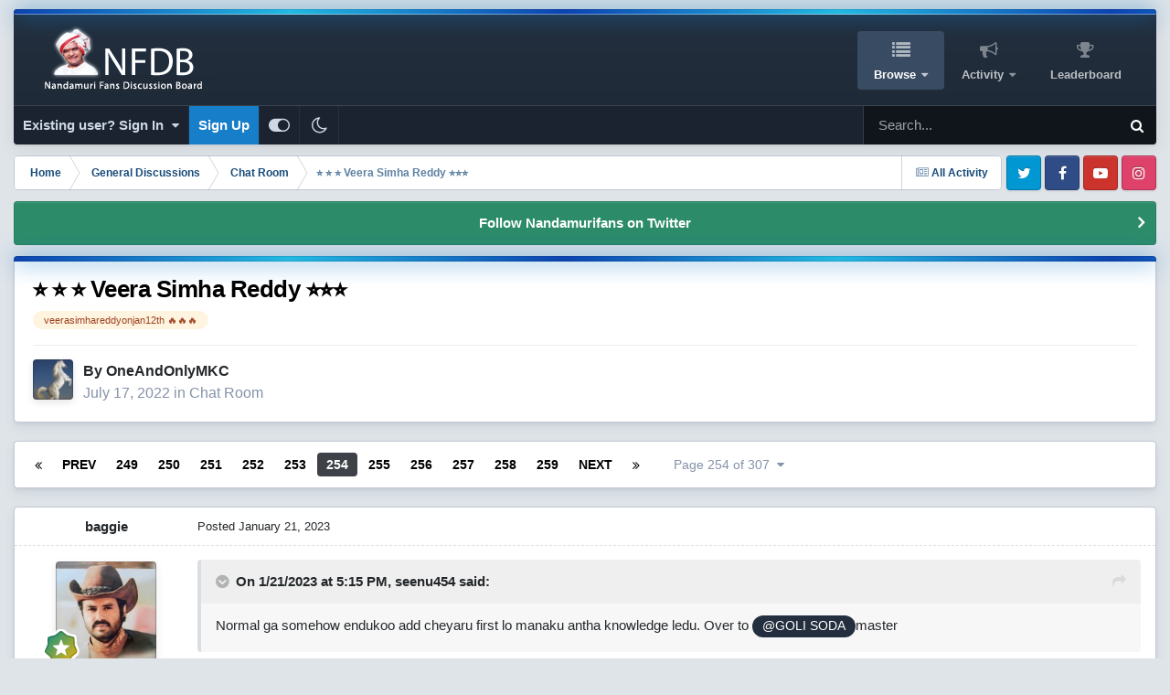

--- FILE ---
content_type: text/html;charset=UTF-8
request_url: https://www.nandamurifans.com/forum/index.php?/topic/463791-%E2%AD%90-%E2%AD%90-%E2%AD%90-veera-simha-reddy-%E2%AD%90%E2%AD%90%E2%AD%90/page/254/
body_size: 27376
content:
<!DOCTYPE html>
<html id="focus" lang="en-US" dir="ltr" 
data-focus-guest
data-focus-group-id='2'
data-focus-theme-id='25'
data-focus-alt-theme='24'
data-focus-navigation='dropdown'

data-focus-bg='1'




data-focus-scheme='light'

data-focus-cookie='25'

data-focus-userlinks='border-right cta'
data-focus-post='margin'
data-focus-post-header='border-v'
data-focus-post-controls='transparent buttons'
data-focus-blocks='contrast pages sectiontitle'
data-focus-ui="new-badge guest-alert transparent-ficon large-navigation-icons"
data-focus-navigation-align="right"
data-focus-inherit-brand="true"
 data-globaltemplate='4.7.12'>
	<head>
		<meta charset="utf-8">
        
		<title>⭐ ⭐ ⭐ Veera Simha Reddy ⭐⭐⭐ - Page 254 - Chat Room - NFDB</title>
		
			<!-- Global site tag (gtag.js) - Google Analytics -->
<script async src="https://www.googletagmanager.com/gtag/js?id=G-NZLFW4XCEG"></script>
<script>
  window.dataLayer = window.dataLayer || [];
  function gtag(){dataLayer.push(arguments);}
  gtag('js', new Date());

  gtag('config', 'G-NZLFW4XCEG');
</script>
		
		
		
		

	<meta name="viewport" content="width=device-width, initial-scale=1">


	
	


	<meta name="twitter:card" content="summary" />


	
		<meta name="twitter:site" content="@nandamurifans" />
	



	
		
			
				<meta property="og:title" content="⭐ ⭐ ⭐ Veera Simha Reddy ⭐⭐⭐">
			
		
	

	
		
			
				<meta property="og:type" content="website">
			
		
	

	
		
			
				<meta property="og:url" content="https://www.nandamurifans.com/forum/index.php?/topic/463791-%E2%AD%90-%E2%AD%90-%E2%AD%90-veera-simha-reddy-%E2%AD%90%E2%AD%90%E2%AD%90/">
			
		
	

	
		
			
				<meta property="og:updated_time" content="2024-03-06T02:30:07Z">
			
		
	

	
		
			
				<meta name="keywords" content="veerasimhareddyonjan12th 🔥🔥🔥">
			
		
	

	
		
			
				<meta property="og:site_name" content="NFDB">
			
		
	

	
		
			
				<meta property="og:locale" content="en_US">
			
		
	


	
		<link rel="first" href="https://www.nandamurifans.com/forum/index.php?/topic/463791-%E2%AD%90-%E2%AD%90-%E2%AD%90-veera-simha-reddy-%E2%AD%90%E2%AD%90%E2%AD%90/" />
	

	
		<link rel="prev" href="https://www.nandamurifans.com/forum/index.php?/topic/463791-%E2%AD%90-%E2%AD%90-%E2%AD%90-veera-simha-reddy-%E2%AD%90%E2%AD%90%E2%AD%90/page/253/" />
	

	
		<link rel="next" href="https://www.nandamurifans.com/forum/index.php?/topic/463791-%E2%AD%90-%E2%AD%90-%E2%AD%90-veera-simha-reddy-%E2%AD%90%E2%AD%90%E2%AD%90/page/255/" />
	

	
		<link rel="last" href="https://www.nandamurifans.com/forum/index.php?/topic/463791-%E2%AD%90-%E2%AD%90-%E2%AD%90-veera-simha-reddy-%E2%AD%90%E2%AD%90%E2%AD%90/page/307/" />
	

	
		<link rel="canonical" href="https://www.nandamurifans.com/forum/index.php?/topic/463791-%E2%AD%90-%E2%AD%90-%E2%AD%90-veera-simha-reddy-%E2%AD%90%E2%AD%90%E2%AD%90/page/254/" />
	

<link rel="alternate" type="application/rss+xml" title="NFDB Topics" href="https://www.nandamurifans.com/forum/index.php?/rss/1-nfdb-topics.xml/" />



<link rel="manifest" href="https://www.nandamurifans.com/forum/index.php?/manifest.webmanifest/">
<meta name="msapplication-config" content="https://www.nandamurifans.com/forum/index.php?/browserconfig.xml/">
<meta name="msapplication-starturl" content="/forum/">
<meta name="application-name" content="Worldwide Nandamuri Fans Club">
<meta name="apple-mobile-web-app-title" content="Worldwide Nandamuri Fans Club">

	<meta name="theme-color" content="#ffd966">


	<meta name="msapplication-TileColor" content="#ffffff">





	

	
		
			<link rel="icon" sizes="36x36" href="https://www.nandamurifans.com/forum/uploads/monthly_2023_09/android-chrome-36x36.png?v=1730501386">
		
	

	
		
			<link rel="icon" sizes="48x48" href="https://www.nandamurifans.com/forum/uploads/monthly_2023_09/android-chrome-48x48.png?v=1730501386">
		
	

	
		
			<link rel="icon" sizes="72x72" href="https://www.nandamurifans.com/forum/uploads/monthly_2023_09/android-chrome-72x72.png?v=1730501386">
		
	

	
		
			<link rel="icon" sizes="96x96" href="https://www.nandamurifans.com/forum/uploads/monthly_2023_09/android-chrome-96x96.png?v=1730501386">
		
	

	
		
			<link rel="icon" sizes="144x144" href="https://www.nandamurifans.com/forum/uploads/monthly_2023_09/android-chrome-144x144.png?v=1730501386">
		
	

	
		
			<link rel="icon" sizes="192x192" href="https://www.nandamurifans.com/forum/uploads/monthly_2023_09/android-chrome-192x192.png?v=1730501386">
		
	

	
		
			<link rel="icon" sizes="256x256" href="https://www.nandamurifans.com/forum/uploads/monthly_2023_09/android-chrome-256x256.png?v=1730501386">
		
	

	
		
			<link rel="icon" sizes="384x384" href="https://www.nandamurifans.com/forum/uploads/monthly_2023_09/android-chrome-384x384.png?v=1730501386">
		
	

	
		
			<link rel="icon" sizes="512x512" href="https://www.nandamurifans.com/forum/uploads/monthly_2023_09/android-chrome-512x512.png?v=1730501386">
		
	

	
		
			<meta name="msapplication-square70x70logo" content="https://www.nandamurifans.com/forum/uploads/monthly_2023_09/msapplication-square70x70logo.png?v=1730501386"/>
		
	

	
		
			<meta name="msapplication-TileImage" content="https://www.nandamurifans.com/forum/uploads/monthly_2023_09/msapplication-TileImage.png?v=1730501386"/>
		
	

	
		
			<meta name="msapplication-square150x150logo" content="https://www.nandamurifans.com/forum/uploads/monthly_2023_09/msapplication-square150x150logo.png?v=1730501386"/>
		
	

	
		
			<meta name="msapplication-wide310x150logo" content="https://www.nandamurifans.com/forum/uploads/monthly_2023_09/msapplication-wide310x150logo.png?v=1730501386"/>
		
	

	
		
			<meta name="msapplication-square310x310logo" content="https://www.nandamurifans.com/forum/uploads/monthly_2023_09/msapplication-square310x310logo.png?v=1730501386"/>
		
	

	
		
			
				<link rel="apple-touch-icon" href="https://www.nandamurifans.com/forum/uploads/monthly_2023_09/apple-touch-icon-57x57.png?v=1730501386">
			
		
	

	
		
			
				<link rel="apple-touch-icon" sizes="60x60" href="https://www.nandamurifans.com/forum/uploads/monthly_2023_09/apple-touch-icon-60x60.png?v=1730501386">
			
		
	

	
		
			
				<link rel="apple-touch-icon" sizes="72x72" href="https://www.nandamurifans.com/forum/uploads/monthly_2023_09/apple-touch-icon-72x72.png?v=1730501386">
			
		
	

	
		
			
				<link rel="apple-touch-icon" sizes="76x76" href="https://www.nandamurifans.com/forum/uploads/monthly_2023_09/apple-touch-icon-76x76.png?v=1730501386">
			
		
	

	
		
			
				<link rel="apple-touch-icon" sizes="114x114" href="https://www.nandamurifans.com/forum/uploads/monthly_2023_09/apple-touch-icon-114x114.png?v=1730501386">
			
		
	

	
		
			
				<link rel="apple-touch-icon" sizes="120x120" href="https://www.nandamurifans.com/forum/uploads/monthly_2023_09/apple-touch-icon-120x120.png?v=1730501386">
			
		
	

	
		
			
				<link rel="apple-touch-icon" sizes="144x144" href="https://www.nandamurifans.com/forum/uploads/monthly_2023_09/apple-touch-icon-144x144.png?v=1730501386">
			
		
	

	
		
			
				<link rel="apple-touch-icon" sizes="152x152" href="https://www.nandamurifans.com/forum/uploads/monthly_2023_09/apple-touch-icon-152x152.png?v=1730501386">
			
		
	

	
		
			
				<link rel="apple-touch-icon" sizes="180x180" href="https://www.nandamurifans.com/forum/uploads/monthly_2023_09/apple-touch-icon-180x180.png?v=1730501386">
			
		
	




	<meta name="mobile-web-app-capable" content="yes">
	<meta name="apple-touch-fullscreen" content="yes">
	<meta name="apple-mobile-web-app-capable" content="yes">

	
		
	
		
			<link rel="apple-touch-startup-image" media="screen and (device-width: 568px) and (device-height: 320px) and (-webkit-device-pixel-ratio: 2) and (orientation: landscape)" href="https://www.nandamurifans.com/forum/uploads/monthly_2023_09/apple-startup-1136x640.png?v=1730501386">
		
	
		
			<link rel="apple-touch-startup-image" media="screen and (device-width: 812px) and (device-height: 375px) and (-webkit-device-pixel-ratio: 3) and (orientation: landscape)" href="https://www.nandamurifans.com/forum/uploads/monthly_2023_09/apple-startup-2436x1125.png?v=1730501386">
		
	
		
			<link rel="apple-touch-startup-image" media="screen and (device-width: 896px) and (device-height: 414px) and (-webkit-device-pixel-ratio: 2) and (orientation: landscape)" href="https://www.nandamurifans.com/forum/uploads/monthly_2023_09/apple-startup-1792x828.png?v=1730501386">
		
	
		
			<link rel="apple-touch-startup-image" media="screen and (device-width: 414px) and (device-height: 896px) and (-webkit-device-pixel-ratio: 2) and (orientation: portrait)" href="https://www.nandamurifans.com/forum/uploads/monthly_2023_09/apple-startup-828x1792.png?v=1730501386">
		
	
		
			<link rel="apple-touch-startup-image" media="screen and (device-width: 667px) and (device-height: 375px) and (-webkit-device-pixel-ratio: 2) and (orientation: landscape)" href="https://www.nandamurifans.com/forum/uploads/monthly_2023_09/apple-startup-1334x750.png?v=1730501386">
		
	
		
			<link rel="apple-touch-startup-image" media="screen and (device-width: 414px) and (device-height: 896px) and (-webkit-device-pixel-ratio: 3) and (orientation: portrait)" href="https://www.nandamurifans.com/forum/uploads/monthly_2023_09/apple-startup-1242x2688.png?v=1730501386">
		
	
		
			<link rel="apple-touch-startup-image" media="screen and (device-width: 736px) and (device-height: 414px) and (-webkit-device-pixel-ratio: 3) and (orientation: landscape)" href="https://www.nandamurifans.com/forum/uploads/monthly_2023_09/apple-startup-2208x1242.png?v=1730501386">
		
	
		
			<link rel="apple-touch-startup-image" media="screen and (device-width: 375px) and (device-height: 812px) and (-webkit-device-pixel-ratio: 3) and (orientation: portrait)" href="https://www.nandamurifans.com/forum/uploads/monthly_2023_09/apple-startup-1125x2436.png?v=1730501386">
		
	
		
			<link rel="apple-touch-startup-image" media="screen and (device-width: 414px) and (device-height: 736px) and (-webkit-device-pixel-ratio: 3) and (orientation: portrait)" href="https://www.nandamurifans.com/forum/uploads/monthly_2023_09/apple-startup-1242x2208.png?v=1730501386">
		
	
		
			<link rel="apple-touch-startup-image" media="screen and (device-width: 1366px) and (device-height: 1024px) and (-webkit-device-pixel-ratio: 2) and (orientation: landscape)" href="https://www.nandamurifans.com/forum/uploads/monthly_2023_09/apple-startup-2732x2048.png?v=1730501386">
		
	
		
			<link rel="apple-touch-startup-image" media="screen and (device-width: 896px) and (device-height: 414px) and (-webkit-device-pixel-ratio: 3) and (orientation: landscape)" href="https://www.nandamurifans.com/forum/uploads/monthly_2023_09/apple-startup-2688x1242.png?v=1730501386">
		
	
		
			<link rel="apple-touch-startup-image" media="screen and (device-width: 1112px) and (device-height: 834px) and (-webkit-device-pixel-ratio: 2) and (orientation: landscape)" href="https://www.nandamurifans.com/forum/uploads/monthly_2023_09/apple-startup-2224x1668.png?v=1730501386">
		
	
		
			<link rel="apple-touch-startup-image" media="screen and (device-width: 375px) and (device-height: 667px) and (-webkit-device-pixel-ratio: 2) and (orientation: portrait)" href="https://www.nandamurifans.com/forum/uploads/monthly_2023_09/apple-startup-750x1334.png?v=1730501386">
		
	
		
			<link rel="apple-touch-startup-image" media="screen and (device-width: 1024px) and (device-height: 1366px) and (-webkit-device-pixel-ratio: 2) and (orientation: portrait)" href="https://www.nandamurifans.com/forum/uploads/monthly_2023_09/apple-startup-2048x2732.png?v=1730501386">
		
	
		
			<link rel="apple-touch-startup-image" media="screen and (device-width: 1194px) and (device-height: 834px) and (-webkit-device-pixel-ratio: 2) and (orientation: landscape)" href="https://www.nandamurifans.com/forum/uploads/monthly_2023_09/apple-startup-2388x1668.png?v=1730501386">
		
	
		
			<link rel="apple-touch-startup-image" media="screen and (device-width: 834px) and (device-height: 1112px) and (-webkit-device-pixel-ratio: 2) and (orientation: portrait)" href="https://www.nandamurifans.com/forum/uploads/monthly_2023_09/apple-startup-1668x2224.png?v=1730501386">
		
	
		
			<link rel="apple-touch-startup-image" media="screen and (device-width: 320px) and (device-height: 568px) and (-webkit-device-pixel-ratio: 2) and (orientation: portrait)" href="https://www.nandamurifans.com/forum/uploads/monthly_2023_09/apple-startup-640x1136.png?v=1730501386">
		
	
		
			<link rel="apple-touch-startup-image" media="screen and (device-width: 834px) and (device-height: 1194px) and (-webkit-device-pixel-ratio: 2) and (orientation: portrait)" href="https://www.nandamurifans.com/forum/uploads/monthly_2023_09/apple-startup-1668x2388.png?v=1730501386">
		
	
		
			<link rel="apple-touch-startup-image" media="screen and (device-width: 1024px) and (device-height: 768px) and (-webkit-device-pixel-ratio: 2) and (orientation: landscape)" href="https://www.nandamurifans.com/forum/uploads/monthly_2023_09/apple-startup-2048x1536.png?v=1730501386">
		
	
		
			<link rel="apple-touch-startup-image" media="screen and (device-width: 768px) and (device-height: 1024px) and (-webkit-device-pixel-ratio: 2) and (orientation: portrait)" href="https://www.nandamurifans.com/forum/uploads/monthly_2023_09/apple-startup-1536x2048.png?v=1730501386">
		
	
		
			<link rel="apple-touch-startup-image" media="screen and (device-width: 820px) and (device-height: 1180px) and (-webkit-device-pixel-ratio: 2) and (orientation: landscape)" href="https://www.nandamurifans.com/forum/uploads/monthly_2023_09/apple-startup-2360x1640.png?v=1730501386">
		
	
		
			<link rel="apple-touch-startup-image" media="screen and (device-width: 1180px) and (device-height: 820px) and (-webkit-device-pixel-ratio: 2) and (orientation: portrait)" href="https://www.nandamurifans.com/forum/uploads/monthly_2023_09/apple-startup-1640x2360.png?v=1730501386">
		
	
		
			<link rel="apple-touch-startup-image" media="screen and (device-width: 810px) and (device-height: 1080px) and (-webkit-device-pixel-ratio: 2) and (orientation: landscape)" href="https://www.nandamurifans.com/forum/uploads/monthly_2023_09/apple-startup-2160x1620.png?v=1730501386">
		
	
		
			<link rel="apple-touch-startup-image" media="screen and (device-width: 1080px) and (device-height: 810px) and (-webkit-device-pixel-ratio: 2) and (orientation: portrait)" href="https://www.nandamurifans.com/forum/uploads/monthly_2023_09/apple-startup-1620x2160.png?v=1730501386">
		
	
		
			<link rel="apple-touch-startup-image" media="screen and (device-width: 926px) and (device-height: 428px) and (-webkit-device-pixel-ratio: 3) and (orientation: landscape)" href="https://www.nandamurifans.com/forum/uploads/monthly_2023_09/apple-startup-2778x1284.png?v=1730501386">
		
	
		
			<link rel="apple-touch-startup-image" media="screen and (device-width: 428px) and (device-height: 926px) and (-webkit-device-pixel-ratio: 3) and (orientation: portrait)" href="https://www.nandamurifans.com/forum/uploads/monthly_2023_09/apple-startup-1284x2778.png?v=1730501386">
		
	
		
			<link rel="apple-touch-startup-image" media="screen and (device-width: 844px) and (device-height: 390px) and (-webkit-device-pixel-ratio: 3) and (orientation: landscape)" href="https://www.nandamurifans.com/forum/uploads/monthly_2023_09/apple-startup-2532x1170.png?v=1730501386">
		
	
		
			<link rel="apple-touch-startup-image" media="screen and (device-width: 390px) and (device-height: 844px) and (-webkit-device-pixel-ratio: 3) and (orientation: portrait)" href="https://www.nandamurifans.com/forum/uploads/monthly_2023_09/apple-startup-1170x2532.png?v=1730501386">
		
	
		
			<link rel="apple-touch-startup-image" media="screen and (device-width: 780px) and (device-height: 360px) and (-webkit-device-pixel-ratio: 3) and (orientation: landscape)" href="https://www.nandamurifans.com/forum/uploads/monthly_2023_09/apple-startup-2340x1080.png?v=1730501386">
		
	


<link rel="preload" href="//www.nandamurifans.com/forum/applications/core/interface/font/fontawesome-webfont.woff2?v=4.7.0" as="font" crossorigin="anonymous">
		




	<link rel='stylesheet' href='https://www.nandamurifans.com/forum/uploads/css_built_25/341e4a57816af3ba440d891ca87450ff_framework.css?v=73f8335fcb1740878163' media='all'>

	<link rel='stylesheet' href='https://www.nandamurifans.com/forum/uploads/css_built_25/05e81b71abe4f22d6eb8d1a929494829_responsive.css?v=73f8335fcb1740878163' media='all'>

	<link rel='stylesheet' href='https://www.nandamurifans.com/forum/uploads/css_built_25/90eb5adf50a8c640f633d47fd7eb1778_core.css?v=73f8335fcb1740878163' media='all'>

	<link rel='stylesheet' href='https://www.nandamurifans.com/forum/uploads/css_built_25/5a0da001ccc2200dc5625c3f3934497d_core_responsive.css?v=73f8335fcb1740878163' media='all'>

	<link rel='stylesheet' href='https://www.nandamurifans.com/forum/uploads/css_built_25/62e269ced0fdab7e30e026f1d30ae516_forums.css?v=73f8335fcb1740878163' media='all'>

	<link rel='stylesheet' href='https://www.nandamurifans.com/forum/uploads/css_built_25/76e62c573090645fb99a15a363d8620e_forums_responsive.css?v=73f8335fcb1740878163' media='all'>

	<link rel='stylesheet' href='https://www.nandamurifans.com/forum/uploads/css_built_25/ebdea0c6a7dab6d37900b9190d3ac77b_topics.css?v=73f8335fcb1740878163' media='all'>





<link rel='stylesheet' href='https://www.nandamurifans.com/forum/uploads/css_built_25/258adbb6e4f3e83cd3b355f84e3fa002_custom.css?v=73f8335fcb1740878163' media='all'>




		
<script type='text/javascript'>
var focusHtml = document.getElementById('focus');
var cookieId = focusHtml.getAttribute('data-focus-cookie');

//	['setting-name', enabled-by-default, has-toggle]
var focusSettings = [
	
 
	['mobile-footer', 1, 1],
	['fluid', 1, 1],
	['larger-font-size', 0, 1],
	['sticky-author-panel', 0, 1],
	['sticky-sidebar', 0, 1],
	['flip-sidebar', 0, 1],
	
	
]; 
for(var i = 0; i < focusSettings.length; i++) {
	var settingName = focusSettings[i][0];
	var isDefault = focusSettings[i][1];
	var allowToggle = focusSettings[i][2];
	if(allowToggle){
		var choice = localStorage.getItem(settingName);
		if( (choice === '1') || (!choice && (isDefault)) ){
			focusHtml.classList.add('enable--' + settingName + '');
		}
	} else if(isDefault){
		focusHtml.classList.add('enable--' + settingName + '');
	}
}


</script>

 
		
		
		

		
 
	</head>
	<body class='ipsApp ipsApp_front ipsJS_none ipsClearfix' data-controller='core.front.core.app' data-message="" data-pageApp='forums' data-pageLocation='front' data-pageModule='forums' data-pageController='topic' data-pageID='463791'  >
		
        

        

		<a href='#ipsLayout_mainArea' class='ipsHide' title='Go to main content on this page' accesskey='m'>Jump to content</a>
		
<ul id='elMobileNav' class='ipsResponsive_hideDesktop' data-controller='core.front.core.mobileNav'>
	
		
			
			
				
				
			
				
					<li id='elMobileBreadcrumb'>
						<a href='https://www.nandamurifans.com/forum/index.php?/forum/13-chat-room/'>
							<span>Chat Room</span>
						</a>
					</li>
				
				
			
				
				
			
		
	
  
	<li class='elMobileNav__home'>
		<a href='https://www.nandamurifans.com/forum/'><i class="fa fa-home" aria-hidden="true"></i></a>
	</li>
	
	
	<li >
		<a data-action="defaultStream" href='https://www.nandamurifans.com/forum/index.php?/discover/'><i class="fa fa-newspaper-o" aria-hidden="true"></i></a>
	</li>

	

	
		<li class='ipsJS_show'>
			<a href='https://www.nandamurifans.com/forum/index.php?/search/' data-class='display--focus-mobile-search'><i class='fa fa-search'></i></a>
		</li>
	

	
<li data-focus-editor>
	<a href='#'>
		<i class='fa fa-toggle-on'></i>
	</a>
</li>
<li data-focus-toggle-theme>
	<a href='#'>
		<i class='fa'></i>
	</a>
</li>
  	
	<li data-ipsDrawer data-ipsDrawer-drawerElem='#elMobileDrawer'>
		<a href='#' >
			
			
				
			
			
			
			<i class='fa fa-navicon'></i>
		</a>
	</li>
</ul>
		
<div class='focus-mobile-search'>
	<div class='focus-mobile-search__close' data-class='display--focus-mobile-search'><i class="fa fa-times" aria-hidden="true"></i></div>
</div>
	<div class='ipsLayout_container'>
		<div id='ipsLayout_header'>
			<header class='focus-header'>
				<div class='focus-header-align'>
					
<a class='focus-logo' href='https://www.nandamurifans.com/forum/' accesskey='1'>
	
		
		<span class='focus-logo__image'>
			<img src="https://www.nandamurifans.com/forum/uploads/monthly_2023_09/logo.png.b533c67eb7cae64c1e155af0a4be7e12.png.c8ca7273c074463441bf069dd2b1f002.png" alt='NFDB'>
		</span>
		
			<!-- <span class='focus-logo__text'>
				<span class='focus-logo__name'>NFDB</span>
				<span class='focus-logo__slogan'>Nandamuri Fans Discussion Board</span>
			</span> -->
		
	
</a>
					<div class='focus-nav-bar'>
						<div class='ipsLayout_container ipsFlex ipsFlex-jc:between ipsFlex-ai:center'>
							<div class='focus-nav'>

	<nav  class=' ipsResponsive_showDesktop'>
		<div class='ipsNavBar_primary ipsNavBar_primary--loading ipsLayout_container '>
			<ul data-role="primaryNavBar" class='ipsClearfix'>
				


	
		
		
			
		
		<li class='ipsNavBar_active' data-active id='elNavSecondary_1' data-role="navBarItem" data-navApp="core" data-navExt="CustomItem">
			
			
				<a href="https://www.nandamurifans.com/forum/"  data-navItem-id="1" data-navDefault>
					Browse<span class='ipsNavBar_active__identifier'></span>
				</a>
			
			
				<ul class='ipsNavBar_secondary ' data-role='secondaryNavBar'>
					


	
	

	
		
		
			
		
		<li class='ipsNavBar_active' data-active id='elNavSecondary_10' data-role="navBarItem" data-navApp="forums" data-navExt="Forums">
			
			
				<a href="https://www.nandamurifans.com/forum/index.php"  data-navItem-id="10" data-navDefault>
					Forums<span class='ipsNavBar_active__identifier'></span>
				</a>
			
			
		</li>
	
	

	
	

	
		
		
		<li  id='elNavSecondary_13' data-role="navBarItem" data-navApp="core" data-navExt="StaffDirectory">
			
			
				<a href="https://www.nandamurifans.com/forum/index.php?/staff/"  data-navItem-id="13" >
					Staff<span class='ipsNavBar_active__identifier'></span>
				</a>
			
			
		</li>
	
	

	
		
		
		<li  id='elNavSecondary_14' data-role="navBarItem" data-navApp="core" data-navExt="OnlineUsers">
			
			
				<a href="https://www.nandamurifans.com/forum/index.php?/online/"  data-navItem-id="14" >
					Online Users<span class='ipsNavBar_active__identifier'></span>
				</a>
			
			
		</li>
	
	

	
		
		
		<li  id='elNavSecondary_15' data-role="navBarItem" data-navApp="core" data-navExt="Leaderboard">
			
			
				<a href="https://www.nandamurifans.com/forum/index.php?/leaderboard/"  data-navItem-id="15" >
					Leaderboard<span class='ipsNavBar_active__identifier'></span>
				</a>
			
			
		</li>
	
	

					<li class='ipsHide' id='elNavigationMore_1' data-role='navMore'>
						<a href='#' data-ipsMenu data-ipsMenu-appendTo='#elNavigationMore_1' id='elNavigationMore_1_dropdown'>More <i class='fa fa-caret-down'></i></a>
						<ul class='ipsHide ipsMenu ipsMenu_auto' id='elNavigationMore_1_dropdown_menu' data-role='moreDropdown'></ul>
					</li>
				</ul>
			
		</li>
	
	

	
		
		
		<li  id='elNavSecondary_2' data-role="navBarItem" data-navApp="core" data-navExt="CustomItem">
			
			
				<a href="https://www.nandamurifans.com/forum/index.php?/discover/"  data-navItem-id="2" >
					Activity<span class='ipsNavBar_active__identifier'></span>
				</a>
			
			
				<ul class='ipsNavBar_secondary ipsHide' data-role='secondaryNavBar'>
					


	
		
		
		<li  id='elNavSecondary_4' data-role="navBarItem" data-navApp="core" data-navExt="AllActivity">
			
			
				<a href="https://www.nandamurifans.com/forum/index.php?/discover/"  data-navItem-id="4" >
					All Activity<span class='ipsNavBar_active__identifier'></span>
				</a>
			
			
		</li>
	
	

	
	

	
	

	
	

	
		
		
		<li  id='elNavSecondary_8' data-role="navBarItem" data-navApp="core" data-navExt="Search">
			
			
				<a href="https://www.nandamurifans.com/forum/index.php?/search/"  data-navItem-id="8" >
					Search<span class='ipsNavBar_active__identifier'></span>
				</a>
			
			
		</li>
	
	

	
	

					<li class='ipsHide' id='elNavigationMore_2' data-role='navMore'>
						<a href='#' data-ipsMenu data-ipsMenu-appendTo='#elNavigationMore_2' id='elNavigationMore_2_dropdown'>More <i class='fa fa-caret-down'></i></a>
						<ul class='ipsHide ipsMenu ipsMenu_auto' id='elNavigationMore_2_dropdown_menu' data-role='moreDropdown'></ul>
					</li>
				</ul>
			
		</li>
	
	

	
		
		
		<li  id='elNavSecondary_16' data-role="navBarItem" data-navApp="core" data-navExt="Leaderboard">
			
			
				<a href="https://www.nandamurifans.com/forum/index.php?/leaderboard/"  data-navItem-id="16" >
					Leaderboard<span class='ipsNavBar_active__identifier'></span>
				</a>
			
			
		</li>
	
	

				
				<li class="focus-nav__more focus-nav__more--hidden">
					<a href="#"> More <span class='ipsNavBar_active__identifier'></span></a>
					<ul class='ipsNavBar_secondary'></ul>
				</li>
				
			</ul>
			

	<div id="elSearchWrapper">
		<div id='elSearch' data-controller="core.front.core.quickSearch">
			<form accept-charset='utf-8' action='//www.nandamurifans.com/forum/index.php?/search/&amp;do=quicksearch' method='post'>
                <input type='search' id='elSearchField' placeholder='Search...' name='q' autocomplete='off' aria-label='Search'>
                <details class='cSearchFilter'>
                    <summary class='cSearchFilter__text'></summary>
                    <ul class='cSearchFilter__menu'>
                        
                        <li><label><input type="radio" name="type" value="all" ><span class='cSearchFilter__menuText'>Everywhere</span></label></li>
                        
                            
                                <li><label><input type="radio" name="type" value='contextual_{&quot;type&quot;:&quot;forums_topic&quot;,&quot;nodes&quot;:13}' checked><span class='cSearchFilter__menuText'>This Forum</span></label></li>
                            
                                <li><label><input type="radio" name="type" value='contextual_{&quot;type&quot;:&quot;forums_topic&quot;,&quot;item&quot;:463791}' checked><span class='cSearchFilter__menuText'>This Topic</span></label></li>
                            
                        
                        
                            <li><label><input type="radio" name="type" value="core_statuses_status"><span class='cSearchFilter__menuText'>Status Updates</span></label></li>
                        
                            <li><label><input type="radio" name="type" value="forums_topic"><span class='cSearchFilter__menuText'>Topics</span></label></li>
                        
                            <li><label><input type="radio" name="type" value="core_members"><span class='cSearchFilter__menuText'>Members</span></label></li>
                        
                    </ul>
                </details>
				<button class='cSearchSubmit' type="submit" aria-label='Search'><i class="fa fa-search"></i></button>
			</form>
		</div>
	</div>

		</div>
	</nav>
</div>
						</div>
					</div>
				</div>
				<div class='ipsResponsive_showDesktop'>
					<div class='focus-secondary-header ipsFlex ipsFlex-ai:center ipsFlex-jc:between'>
						
							<div class='focus-user'>

	<ul id='elUserNav' class='ipsList_inline cSignedOut ipsResponsive_showDesktop'>
		
		
		
		
			
				<li id='elSignInLink'>
					<a href='https://www.nandamurifans.com/forum/index.php?/login/' data-ipsMenu-closeOnClick="false" data-ipsMenu id='elUserSignIn'>
						Existing user? Sign In &nbsp;<i class='fa fa-caret-down'></i>
					</a>
					
<div id='elUserSignIn_menu' class='ipsMenu ipsMenu_auto ipsHide'>
	<form accept-charset='utf-8' method='post' action='https://www.nandamurifans.com/forum/index.php?/login/'>
		<input type="hidden" name="csrfKey" value="0b56da305ee7db8282fbb5fb452db58e">
		<input type="hidden" name="ref" value="aHR0cHM6Ly93d3cubmFuZGFtdXJpZmFucy5jb20vZm9ydW0vaW5kZXgucGhwPy90b3BpYy80NjM3OTEtJUUyJUFEJTkwLSVFMiVBRCU5MC0lRTIlQUQlOTAtdmVlcmEtc2ltaGEtcmVkZHktJUUyJUFEJTkwJUUyJUFEJTkwJUUyJUFEJTkwL3BhZ2UvMjU0Lw==">
		<div data-role="loginForm">
			
			
			
				<div class='ipsColumns ipsColumns_noSpacing'>
					<div class='ipsColumn ipsColumn_wide' id='elUserSignIn_internal'>
						
<div class="ipsPad ipsForm ipsForm_vertical">
	<h4 class="ipsType_sectionHead">Sign In</h4>
	<br><br>
	<ul class='ipsList_reset'>
		<li class="ipsFieldRow ipsFieldRow_noLabel ipsFieldRow_fullWidth">
			
			
				<input type="text" placeholder="Display Name or Email Address" name="auth" autocomplete="email">
			
		</li>
		<li class="ipsFieldRow ipsFieldRow_noLabel ipsFieldRow_fullWidth">
			<input type="password" placeholder="Password" name="password" autocomplete="current-password">
		</li>
		<li class="ipsFieldRow ipsFieldRow_checkbox ipsClearfix">
			<span class="ipsCustomInput">
				<input type="checkbox" name="remember_me" id="remember_me_checkbox" value="1" checked aria-checked="true">
				<span></span>
			</span>
			<div class="ipsFieldRow_content">
				<label class="ipsFieldRow_label" for="remember_me_checkbox">Remember me</label>
				<span class="ipsFieldRow_desc">Not recommended on shared computers</span>
			</div>
		</li>
		<li class="ipsFieldRow ipsFieldRow_fullWidth">
			<button type="submit" name="_processLogin" value="usernamepassword" class="ipsButton ipsButton_primary ipsButton_small" id="elSignIn_submit">Sign In</button>
			
				<p class="ipsType_right ipsType_small">
					
						<a href='https://www.nandamurifans.com/forum/index.php?/lostpassword/' data-ipsDialog data-ipsDialog-title='Forgot your password?'>
					
					Forgot your password?</a>
				</p>
			
		</li>
	</ul>
</div>
					</div>
					<div class='ipsColumn ipsColumn_wide'>
						<div class='ipsPadding' id='elUserSignIn_external'>
							<div class='ipsAreaBackground_light ipsPadding:half'>
								
								
									<div class='ipsType_center ipsMargin_top:half'>
										

<button type="submit" name="_processLogin" value="5" class='ipsButton ipsButton_verySmall ipsButton_fullWidth ipsSocial ipsSocial_twitter' style="background-color: #000000">
	
		<span class='ipsSocial_icon'>
			
				<i class='fa fa-twitter'></i>
			
		</span>
		<span class='ipsSocial_text'>Sign in with X</span>
	
</button>
									</div>
								
							</div>
						</div>
					</div>
				</div>
			
		</div>
	</form>
</div>
				</li>
			
		
		
			<li>
				
					<a href='https://www.nandamurifans.com/forum/index.php?/register/' data-ipsDialog data-ipsDialog-size='narrow' data-ipsDialog-title='Sign Up' id='elRegisterButton'>Sign Up</a>
				
			</li>
		
		
<li class='elUserNav_sep'></li>
<li class='cUserNav_icon ipsJS_show' data-focus-editor>
	<a href='#' data-ipsTooltip>
		<i class='fa fa-toggle-on'></i>
	</a>
</li>
<li class='cUserNav_icon ipsJS_show' data-focus-toggle-theme>
	<a href='#' data-ipsTooltip>
		<i class='fa'></i>
	</a>
</li>

 
	</ul>
</div>
						
						
							<div class='focus-search'></div>
						
					</div>
				</div>
			</header>
		</div>
		<main id='ipsLayout_body' class='ipsLayout_container'>
			<div class='focus-content'>
				<div class='focus-content-padding'>
					<div id='ipsLayout_contentArea'>
						<div class='focus-precontent'>
							<div class='focus-breadcrumb'>
								
<nav class='ipsBreadcrumb ipsBreadcrumb_top ipsFaded_withHover'>
	

	<ul class='ipsList_inline ipsPos_right'>
		
		<li >
			<a data-action="defaultStream" class='ipsType_light '  href='https://www.nandamurifans.com/forum/index.php?/discover/'><i class="fa fa-newspaper-o" aria-hidden="true"></i> <span>All Activity</span></a>
		</li>
		
	</ul>

	<ul data-role="breadcrumbList">
		<li>
			<a title="Home" href='https://www.nandamurifans.com/forum/'>
				<span>Home <i class='fa fa-angle-right'></i></span>
			</a>
		</li>
		
		
			<li>
				
					<a href='https://www.nandamurifans.com/forum/index.php?/forum/1-general-discussions/'>
						<span>General Discussions <i class='fa fa-angle-right' aria-hidden="true"></i></span>
					</a>
				
			</li>
		
			<li>
				
					<a href='https://www.nandamurifans.com/forum/index.php?/forum/13-chat-room/'>
						<span>Chat Room <i class='fa fa-angle-right' aria-hidden="true"></i></span>
					</a>
				
			</li>
		
			<li>
				
					⭐ ⭐ ⭐ Veera Simha Reddy ⭐⭐⭐
				
			</li>
		
	</ul>
</nav>
								

<ul class='focus-social focus-social--iconOnly'>
	<li><a href='https://twitter.com/nandamurifans' target="_blank" rel="noopener"><span>Twitter</span></a></li>
<li><a href='https://www.facebook.com/Nandamurifanscom/' target="_blank" rel="noopener"><span>Facebook</span></a></li>
<li><a href='https://www.youtube.com/user/nfanscom' target="_blank" rel="noopener"><span>Youtube</span></a></li>

<li><a href='https://https://www.instagram.com/nandamurifansofficial/' target="_blank" rel="noopener"><span>Instagram</span></a></li>
</ul>

							</div>
						</div>
						





						<div id='ipsLayout_contentWrapper'>
							
							<div id='ipsLayout_mainArea'>
								<center><div class='ipsResponsive_showPhone ipsResponsive_block'>
<script async src="//pagead2.googlesyndication.com/pagead/js/adsbygoogle.js"></script>
<!-- Mobile_NewHeader -->
<ins class="adsbygoogle"
     style="display:inline-block;width:320px;height:100px"
     data-ad-client="ca-pub-5893300391476487"
     data-ad-slot="5106029900"></ins>
<script>
(adsbygoogle = window.adsbygoogle || []).push({});
</script>
</div></center>
								
								
								
								

	


	<div class='cAnnouncementsContent'>
		
		<div class='cAnnouncementContentTop ipsAnnouncement ipsMessage_success ipsType_center'>
            
            <a href='https://twitter.com/Nandamurifans' target="_blank" rel='noopener'>Follow Nandamurifans on Twitter</a>
            
		</div>
		
	</div>



								



<div class='ipsPageHeader ipsResponsive_pull ipsBox ipsPadding sm:ipsPadding:half ipsMargin_bottom'>
		
	
	<div class='ipsFlex ipsFlex-ai:center ipsFlex-fw:wrap ipsGap:4'>
		<div class='ipsFlex-flex:11'>
			<h1 class='ipsType_pageTitle ipsContained_container'>
				

				
				
					<span class='ipsType_break ipsContained'>
						<span>⭐ ⭐ ⭐ Veera Simha Reddy ⭐⭐⭐</span>
					</span>
				
			</h1>
			
			
				


	
		<ul class='ipsTags ipsList_inline ' >
			
				
					

<li >
	
	<a href="https://www.nandamurifans.com/forum/index.php?/search/&amp;tags=veerasimhareddyonjan12th%20%F0%9F%94%A5%F0%9F%94%A5%F0%9F%94%A5" class='ipsTag' title="Find other content tagged with 'veerasimhareddyonjan12th 🔥🔥🔥'" rel="tag" data-tag-label="veerasimhareddyonjan12th 🔥🔥🔥"><span>veerasimhareddyonjan12th 🔥🔥🔥</span></a>
	
</li>
				
			
			
		</ul>
		
	

			
		</div>
		
	</div>
	<hr class='ipsHr'>
	<div class='ipsPageHeader__meta ipsFlex ipsFlex-jc:between ipsFlex-ai:center ipsFlex-fw:wrap ipsGap:3'>
		<div class='ipsFlex-flex:11'>
			<div class='ipsPhotoPanel ipsPhotoPanel_mini ipsPhotoPanel_notPhone ipsClearfix'>
				


	<a href="https://www.nandamurifans.com/forum/index.php?/profile/15155-oneandonlymkc/" rel="nofollow" data-ipsHover data-ipsHover-width="370" data-ipsHover-target="https://www.nandamurifans.com/forum/index.php?/profile/15155-oneandonlymkc/&amp;do=hovercard" class="ipsUserPhoto ipsUserPhoto_mini" title="Go to OneAndOnlyMKC's profile">
		<img src='https://www.nandamurifans.com/forum/uploads/profile/photo-thumb-15155.jpg' alt='OneAndOnlyMKC' loading="lazy">
	</a>

				<div>
					<p class='ipsType_reset ipsType_blendLinks'>
						<span class='ipsType_normal'>
						
							<strong>By 


<a href='https://www.nandamurifans.com/forum/index.php?/profile/15155-oneandonlymkc/' rel="nofollow" data-ipsHover data-ipsHover-width='370' data-ipsHover-target='https://www.nandamurifans.com/forum/index.php?/profile/15155-oneandonlymkc/&amp;do=hovercard&amp;referrer=https%253A%252F%252Fwww.nandamurifans.com%252Fforum%252Findex.php%253F%252Ftopic%252F463791-%2525E2%2525AD%252590-%2525E2%2525AD%252590-%2525E2%2525AD%252590-veera-simha-reddy-%2525E2%2525AD%252590%2525E2%2525AD%252590%2525E2%2525AD%252590%252Fpage%252F254%252F' title="Go to OneAndOnlyMKC's profile" class="ipsType_break">OneAndOnlyMKC</a></strong><br />
							<span class='ipsType_light'><time datetime='2022-07-17T17:54:18Z' title='07/17/2022 05:54  PM' data-short='3 yr'>July 17, 2022</time> in <a href="https://www.nandamurifans.com/forum/index.php?/forum/13-chat-room/">Chat Room</a></span>
						
						</span>
					</p>
				</div>
			</div>
		</div>
					
	</div>
	
	
</div>








<div class='ipsClearfix'>
	<ul class="ipsToolList ipsToolList_horizontal ipsClearfix ipsSpacer_both ipsResponsive_hidePhone">
		
		
		
	</ul>
</div>

<div id='comments' data-controller='core.front.core.commentFeed,forums.front.topic.view, core.front.core.ignoredComments' data-autoPoll data-baseURL='https://www.nandamurifans.com/forum/index.php?/topic/463791-%E2%AD%90-%E2%AD%90-%E2%AD%90-veera-simha-reddy-%E2%AD%90%E2%AD%90%E2%AD%90/'  data-feedID='topic-463791' class='cTopic ipsClear ipsSpacer_top'>
	
			

				<div class="ipsBox ipsResponsive_pull ipsPadding:half ipsClearfix ipsClear ipsMargin_bottom">
					
					
						


	
	<ul class='ipsPagination' id='elPagination_53a26598bd227bd8efa911ebf8196185_1018752503' data-ipsPagination-seoPagination='true' data-pages='307' data-ipsPagination  data-ipsPagination-pages="307" data-ipsPagination-perPage='30'>
		
			
				<li class='ipsPagination_first'><a href='https://www.nandamurifans.com/forum/index.php?/topic/463791-%E2%AD%90-%E2%AD%90-%E2%AD%90-veera-simha-reddy-%E2%AD%90%E2%AD%90%E2%AD%90/#comments' rel="first" data-page='1' data-ipsTooltip title='First page'><i class='fa fa-angle-double-left'></i></a></li>
				<li class='ipsPagination_prev'><a href='https://www.nandamurifans.com/forum/index.php?/topic/463791-%E2%AD%90-%E2%AD%90-%E2%AD%90-veera-simha-reddy-%E2%AD%90%E2%AD%90%E2%AD%90/page/253/#comments' rel="prev" data-page='253' data-ipsTooltip title='Previous page'>Prev</a></li>
				
					<li class='ipsPagination_page'><a href='https://www.nandamurifans.com/forum/index.php?/topic/463791-%E2%AD%90-%E2%AD%90-%E2%AD%90-veera-simha-reddy-%E2%AD%90%E2%AD%90%E2%AD%90/page/249/#comments' data-page='249'>249</a></li>
				
					<li class='ipsPagination_page'><a href='https://www.nandamurifans.com/forum/index.php?/topic/463791-%E2%AD%90-%E2%AD%90-%E2%AD%90-veera-simha-reddy-%E2%AD%90%E2%AD%90%E2%AD%90/page/250/#comments' data-page='250'>250</a></li>
				
					<li class='ipsPagination_page'><a href='https://www.nandamurifans.com/forum/index.php?/topic/463791-%E2%AD%90-%E2%AD%90-%E2%AD%90-veera-simha-reddy-%E2%AD%90%E2%AD%90%E2%AD%90/page/251/#comments' data-page='251'>251</a></li>
				
					<li class='ipsPagination_page'><a href='https://www.nandamurifans.com/forum/index.php?/topic/463791-%E2%AD%90-%E2%AD%90-%E2%AD%90-veera-simha-reddy-%E2%AD%90%E2%AD%90%E2%AD%90/page/252/#comments' data-page='252'>252</a></li>
				
					<li class='ipsPagination_page'><a href='https://www.nandamurifans.com/forum/index.php?/topic/463791-%E2%AD%90-%E2%AD%90-%E2%AD%90-veera-simha-reddy-%E2%AD%90%E2%AD%90%E2%AD%90/page/253/#comments' data-page='253'>253</a></li>
				
			
			<li class='ipsPagination_page ipsPagination_active'><a href='https://www.nandamurifans.com/forum/index.php?/topic/463791-%E2%AD%90-%E2%AD%90-%E2%AD%90-veera-simha-reddy-%E2%AD%90%E2%AD%90%E2%AD%90/page/254/#comments' data-page='254'>254</a></li>
			
				
					<li class='ipsPagination_page'><a href='https://www.nandamurifans.com/forum/index.php?/topic/463791-%E2%AD%90-%E2%AD%90-%E2%AD%90-veera-simha-reddy-%E2%AD%90%E2%AD%90%E2%AD%90/page/255/#comments' data-page='255'>255</a></li>
				
					<li class='ipsPagination_page'><a href='https://www.nandamurifans.com/forum/index.php?/topic/463791-%E2%AD%90-%E2%AD%90-%E2%AD%90-veera-simha-reddy-%E2%AD%90%E2%AD%90%E2%AD%90/page/256/#comments' data-page='256'>256</a></li>
				
					<li class='ipsPagination_page'><a href='https://www.nandamurifans.com/forum/index.php?/topic/463791-%E2%AD%90-%E2%AD%90-%E2%AD%90-veera-simha-reddy-%E2%AD%90%E2%AD%90%E2%AD%90/page/257/#comments' data-page='257'>257</a></li>
				
					<li class='ipsPagination_page'><a href='https://www.nandamurifans.com/forum/index.php?/topic/463791-%E2%AD%90-%E2%AD%90-%E2%AD%90-veera-simha-reddy-%E2%AD%90%E2%AD%90%E2%AD%90/page/258/#comments' data-page='258'>258</a></li>
				
					<li class='ipsPagination_page'><a href='https://www.nandamurifans.com/forum/index.php?/topic/463791-%E2%AD%90-%E2%AD%90-%E2%AD%90-veera-simha-reddy-%E2%AD%90%E2%AD%90%E2%AD%90/page/259/#comments' data-page='259'>259</a></li>
				
				<li class='ipsPagination_next'><a href='https://www.nandamurifans.com/forum/index.php?/topic/463791-%E2%AD%90-%E2%AD%90-%E2%AD%90-veera-simha-reddy-%E2%AD%90%E2%AD%90%E2%AD%90/page/255/#comments' rel="next" data-page='255' data-ipsTooltip title='Next page'>Next</a></li>
				<li class='ipsPagination_last'><a href='https://www.nandamurifans.com/forum/index.php?/topic/463791-%E2%AD%90-%E2%AD%90-%E2%AD%90-veera-simha-reddy-%E2%AD%90%E2%AD%90%E2%AD%90/page/307/#comments' rel="last" data-page='307' data-ipsTooltip title='Last page'><i class='fa fa-angle-double-right'></i></a></li>
			
			
				<li class='ipsPagination_pageJump'>
					<a href='#' data-ipsMenu data-ipsMenu-closeOnClick='false' data-ipsMenu-appendTo='#elPagination_53a26598bd227bd8efa911ebf8196185_1018752503' id='elPagination_53a26598bd227bd8efa911ebf8196185_1018752503_jump'>Page 254 of 307 &nbsp;<i class='fa fa-caret-down'></i></a>
					<div class='ipsMenu ipsMenu_narrow ipsPadding ipsHide' id='elPagination_53a26598bd227bd8efa911ebf8196185_1018752503_jump_menu'>
						<form accept-charset='utf-8' method='post' action='https://www.nandamurifans.com/forum/index.php?/topic/463791-%E2%AD%90-%E2%AD%90-%E2%AD%90-veera-simha-reddy-%E2%AD%90%E2%AD%90%E2%AD%90/#comments' data-role="pageJump" data-baseUrl='#'>
							<ul class='ipsForm ipsForm_horizontal'>
								<li class='ipsFieldRow'>
									<input type='number' min='1' max='307' placeholder='Page number' class='ipsField_fullWidth' name='page'>
								</li>
								<li class='ipsFieldRow ipsFieldRow_fullWidth'>
									<input type='submit' class='ipsButton_fullWidth ipsButton ipsButton_verySmall ipsButton_primary' value='Go'>
								</li>
							</ul>
						</form>
					</div>
				</li>
			
		
	</ul>

					
				</div>
			
	

	

<div data-controller='core.front.core.recommendedComments' data-url='https://www.nandamurifans.com/forum/index.php?/topic/463791-%E2%AD%90-%E2%AD%90-%E2%AD%90-veera-simha-reddy-%E2%AD%90%E2%AD%90%E2%AD%90/&amp;recommended=comments' class='ipsRecommendedComments ipsHide'>
	<div data-role="recommendedComments">
		<h2 class='ipsType_sectionHead ipsType_large ipsType_bold ipsMargin_bottom'>Recommended Posts</h2>
		
	</div>
</div>
	
	<div id="elPostFeed" data-role='commentFeed' data-controller='core.front.core.moderation' >
		<form action="https://www.nandamurifans.com/forum/index.php?/topic/463791-%E2%AD%90-%E2%AD%90-%E2%AD%90-veera-simha-reddy-%E2%AD%90%E2%AD%90%E2%AD%90/page/254/&amp;csrfKey=0b56da305ee7db8282fbb5fb452db58e&amp;do=multimodComment" method="post" data-ipsPageAction data-role='moderationTools'>
			
			
				

					

					
					



<a id='findComment-1314740144'></a>
<a id='comment-1314740144'></a>
<article  id='elComment_1314740144' class='cPost ipsBox ipsResponsive_pull  ipsComment  ipsComment_parent ipsClearfix ipsClear ipsColumns ipsColumns_noSpacing ipsColumns_collapsePhone    '>
	

	

	<div class='cAuthorPane_mobile ipsResponsive_showPhone'>
		<div class='cAuthorPane_photo'>
			<div class='cAuthorPane_photoWrap'>
				


	<a href="https://www.nandamurifans.com/forum/index.php?/profile/9158-baggie/" rel="nofollow" data-ipsHover data-ipsHover-width="370" data-ipsHover-target="https://www.nandamurifans.com/forum/index.php?/profile/9158-baggie/&amp;do=hovercard" class="ipsUserPhoto ipsUserPhoto_large" title="Go to baggie's profile">
		<img src='https://www.nandamurifans.com/forum/uploads/monthly_2025_03/Balacowboy.thumb.jpeg.22de72fe24b967872e21c6a2803f3f1a.jpeg' alt='baggie' loading="lazy">
	</a>

				
				
					<a href="https://www.nandamurifans.com/forum/index.php?/profile/9158-baggie/badges/" rel="nofollow">
						
<img src='https://www.nandamurifans.com/forum/uploads/monthly_2023_09/10_Proficient.svg' loading="lazy" alt="Star" class="cAuthorPane_badge cAuthorPane_badge--rank ipsOutline ipsOutline:2px" data-ipsTooltip title="Rank: Star (10/14)">
					</a>
				
			</div>
		</div>
		<div class='cAuthorPane_content'>
			<h3 class='ipsType_sectionHead cAuthorPane_author ipsType_break ipsType_blendLinks ipsFlex ipsFlex-ai:center'>
				


<a href='https://www.nandamurifans.com/forum/index.php?/profile/9158-baggie/' rel="nofollow" data-ipsHover data-ipsHover-width='370' data-ipsHover-target='https://www.nandamurifans.com/forum/index.php?/profile/9158-baggie/&amp;do=hovercard&amp;referrer=https%253A%252F%252Fwww.nandamurifans.com%252Fforum%252Findex.php%253F%252Ftopic%252F463791-%2525E2%2525AD%252590-%2525E2%2525AD%252590-%2525E2%2525AD%252590-veera-simha-reddy-%2525E2%2525AD%252590%2525E2%2525AD%252590%2525E2%2525AD%252590%252Fpage%252F254%252F' title="Go to baggie's profile" class="ipsType_break"><span style='color:#'>baggie</span></a>
			</h3>
			<div class='ipsType_light ipsType_reset'>
			    <a href='https://www.nandamurifans.com/forum/index.php?/topic/463791-%E2%AD%90-%E2%AD%90-%E2%AD%90-veera-simha-reddy-%E2%AD%90%E2%AD%90%E2%AD%90/page/254/#findComment-1314740144' rel="nofollow" class='ipsType_blendLinks'>Posted <time datetime='2023-01-21T17:37:59Z' title='01/21/2023 05:37  PM' data-short='3 yr'>January 21, 2023</time></a>
				
			</div>
		</div>
	</div>
	<aside class='ipsComment_author cAuthorPane ipsColumn ipsColumn_medium ipsResponsive_hidePhone'>
		<h3 class='ipsType_sectionHead cAuthorPane_author ipsType_blendLinks ipsType_break'><strong>


<a href='https://www.nandamurifans.com/forum/index.php?/profile/9158-baggie/' rel="nofollow" data-ipsHover data-ipsHover-width='370' data-ipsHover-target='https://www.nandamurifans.com/forum/index.php?/profile/9158-baggie/&amp;do=hovercard&amp;referrer=https%253A%252F%252Fwww.nandamurifans.com%252Fforum%252Findex.php%253F%252Ftopic%252F463791-%2525E2%2525AD%252590-%2525E2%2525AD%252590-%2525E2%2525AD%252590-veera-simha-reddy-%2525E2%2525AD%252590%2525E2%2525AD%252590%2525E2%2525AD%252590%252Fpage%252F254%252F' title="Go to baggie's profile" class="ipsType_break">baggie</a></strong>
			
		</h3>
		<ul class='cAuthorPane_info ipsList_reset'>
			<li data-role='photo' class='cAuthorPane_photo'>
				<div class='cAuthorPane_photoWrap'>
					


	<a href="https://www.nandamurifans.com/forum/index.php?/profile/9158-baggie/" rel="nofollow" data-ipsHover data-ipsHover-width="370" data-ipsHover-target="https://www.nandamurifans.com/forum/index.php?/profile/9158-baggie/&amp;do=hovercard" class="ipsUserPhoto ipsUserPhoto_large" title="Go to baggie's profile">
		<img src='https://www.nandamurifans.com/forum/uploads/monthly_2025_03/Balacowboy.thumb.jpeg.22de72fe24b967872e21c6a2803f3f1a.jpeg' alt='baggie' loading="lazy">
	</a>

					
					
						
<img src='https://www.nandamurifans.com/forum/uploads/monthly_2023_09/10_Proficient.svg' loading="lazy" alt="Star" class="cAuthorPane_badge cAuthorPane_badge--rank ipsOutline ipsOutline:2px" data-ipsTooltip title="Rank: Star (10/14)">
					
				</div>
			</li>
			
				<li data-role='group'><span style='color:#'>Members</span></li>
				
			
			
				<li data-role='stats' class='ipsMargin_top'>
					<ul class="ipsList_reset ipsType_light ipsFlex ipsFlex-ai:center ipsFlex-jc:center ipsGap_row:2 cAuthorPane_stats">
						<li>
							
								<a href="https://www.nandamurifans.com/forum/index.php?/profile/9158-baggie/content/" rel="nofollow" title="22,554 posts" data-ipsTooltip class="ipsType_blendLinks">
							
								<i class="fa fa-comment"></i> 22.6k
							
								</a>
							
						</li>
						
					</ul>
				</li>
			
			
				

			
		</ul>
	</aside>
	<div class='ipsColumn ipsColumn_fluid ipsMargin:none'>
		

<div id='comment-1314740144_wrap' data-controller='core.front.core.comment' data-commentApp='forums' data-commentType='forums' data-commentID="1314740144" data-quoteData='{&quot;userid&quot;:9158,&quot;username&quot;:&quot;baggie&quot;,&quot;timestamp&quot;:1674322679,&quot;contentapp&quot;:&quot;forums&quot;,&quot;contenttype&quot;:&quot;forums&quot;,&quot;contentid&quot;:463791,&quot;contentclass&quot;:&quot;forums_Topic&quot;,&quot;contentcommentid&quot;:1314740144}' class='ipsComment_content ipsType_medium'>

	<div class='ipsComment_meta ipsType_light ipsFlex ipsFlex-ai:center ipsFlex-jc:between ipsFlex-fd:row-reverse'>
		<div class='ipsType_light ipsType_reset ipsType_blendLinks ipsComment_toolWrap'>
			<div class='ipsResponsive_hidePhone ipsComment_badges'>
				<ul class='ipsList_reset ipsFlex ipsFlex-jc:end ipsFlex-fw:wrap ipsGap:2 ipsGap_row:1'>
					
					
					
					
					
				</ul>
			</div>
			<ul class='ipsList_reset ipsComment_tools'>
				<li>
					<a href='#elControls_1314740144_menu' class='ipsComment_ellipsis' id='elControls_1314740144' title='More options...' data-ipsMenu data-ipsMenu-appendTo='#comment-1314740144_wrap'><i class='fa fa-ellipsis-h'></i></a>
					<ul id='elControls_1314740144_menu' class='ipsMenu ipsMenu_narrow ipsHide'>
						
						
                        
						
						
						
							
								
							
							
							
							
							
							
						
					</ul>
				</li>
				
			</ul>
		</div>

		<div class='ipsType_reset ipsResponsive_hidePhone'>
		   
		   Posted <time datetime='2023-01-21T17:37:59Z' title='01/21/2023 05:37  PM' data-short='3 yr'>January 21, 2023</time>
		   
			
			<span class='ipsResponsive_hidePhone'>
				
				
			</span>
		</div>
	</div>

	

    

	<div class='cPost_contentWrap'>
		
		<div data-role='commentContent' class='ipsType_normal ipsType_richText ipsPadding_bottom ipsContained' data-controller='core.front.core.lightboxedImages'>
			<blockquote class="ipsQuote" data-ipsquote="" data-ipsquote-contentapp="forums" data-ipsquote-contentclass="forums_Topic" data-ipsquote-contentcommentid="1314740141" data-ipsquote-contentid="463791" data-ipsquote-contenttype="forums" data-ipsquote-timestamp="1674321352" data-ipsquote-userid="8982" data-ipsquote-username="seenu454">
	<div class="ipsQuote_citation">
		21 minutes ago, seenu454 said:
	</div>

	<div class="ipsQuote_contents">
		<p>
			Normal ga somehow endukoo add cheyaru first lo manaku antha knowledge ledu. Over to <span><a contenteditable="false" data-ipshover="" data-ipshover-target="https://www.nandamurifans.com/forum/index.php?/profile/10316-goli-soda/&amp;do=hovercard" data-mentionid="10316" href="https://www.nandamurifans.com/forum/index.php?/profile/10316-goli-soda/" rel="">@GOLI SODA</a>master</span>
		</p>
	</div>
</blockquote>

<p>
	Shanthi ekkado untadi danni add chesi Sairaja ni add cheyakapotam bad
</p>


			
		</div>

		

		
			

		
	</div>

	
    
</div>
	</div>
</article>
					
					
					
						







<div class="ipsBox cTopicOverview cTopicOverview--inline ipsFlex ipsFlex-fd:row md:ipsFlex-fd:row sm:ipsFlex-fd:column ipsMargin_bottom sm:ipsMargin_bottom:half sm:ipsMargin_top:half ipsResponsive_pull ipsResponsive_hideDesktop ipsResponsive_block " data-controller='forums.front.topic.activity'>

	<div class='cTopicOverview__header ipsAreaBackground_light ipsFlex sm:ipsFlex-fw:wrap sm:ipsFlex-jc:center'>
		<ul class='cTopicOverview__stats ipsPadding ipsMargin:none sm:ipsPadding_horizontal:half ipsFlex ipsFlex-flex:10 ipsFlex-jc:around ipsFlex-ai:center'>
			<li class='cTopicOverview__statItem ipsType_center'>
				<span class='cTopicOverview__statTitle ipsType_light ipsTruncate ipsTruncate_line'>Replies</span>
				<span class='cTopicOverview__statValue'>9.2k</span>
			</li>
			<li class='cTopicOverview__statItem ipsType_center'>
				<span class='cTopicOverview__statTitle ipsType_light ipsTruncate ipsTruncate_line'>Created</span>
				<span class='cTopicOverview__statValue'><time datetime='2022-07-17T17:54:18Z' title='07/17/2022 05:54  PM' data-short='3 yr'>3 yr</time></span>
			</li>
			<li class='cTopicOverview__statItem ipsType_center'>
				<span class='cTopicOverview__statTitle ipsType_light ipsTruncate ipsTruncate_line'>Last Reply </span>
				<span class='cTopicOverview__statValue'><time datetime='2024-03-06T02:30:07Z' title='03/06/2024 02:30  AM' data-short='1 yr'>1 yr</time></span>
			</li>
		</ul>
		<a href='#' data-action='toggleOverview' class='cTopicOverview__toggle cTopicOverview__toggle--inline ipsType_large ipsType_light ipsPad ipsFlex ipsFlex-ai:center ipsFlex-jc:center'><i class='fa fa-chevron-down'></i></a>
	</div>
	
		<div class='cTopicOverview__preview ipsFlex-flex:10' data-role="preview">
			<div class='cTopicOverview__previewInner ipsPadding_vertical ipsPadding_horizontal ipsResponsive_hidePhone ipsFlex ipsFlex-fd:row'>
				
				
			</div>
		</div>
	
	

</div>



					
				

					

					
					



<a id='findComment-1314740146'></a>
<a id='comment-1314740146'></a>
<article  id='elComment_1314740146' class='cPost ipsBox ipsResponsive_pull  ipsComment  ipsComment_parent ipsClearfix ipsClear ipsColumns ipsColumns_noSpacing ipsColumns_collapsePhone    '>
	

	

	<div class='cAuthorPane_mobile ipsResponsive_showPhone'>
		<div class='cAuthorPane_photo'>
			<div class='cAuthorPane_photoWrap'>
				


	<a href="https://www.nandamurifans.com/forum/index.php?/profile/9158-baggie/" rel="nofollow" data-ipsHover data-ipsHover-width="370" data-ipsHover-target="https://www.nandamurifans.com/forum/index.php?/profile/9158-baggie/&amp;do=hovercard" class="ipsUserPhoto ipsUserPhoto_large" title="Go to baggie's profile">
		<img src='https://www.nandamurifans.com/forum/uploads/monthly_2025_03/Balacowboy.thumb.jpeg.22de72fe24b967872e21c6a2803f3f1a.jpeg' alt='baggie' loading="lazy">
	</a>

				
				
					<a href="https://www.nandamurifans.com/forum/index.php?/profile/9158-baggie/badges/" rel="nofollow">
						
<img src='https://www.nandamurifans.com/forum/uploads/monthly_2023_09/10_Proficient.svg' loading="lazy" alt="Star" class="cAuthorPane_badge cAuthorPane_badge--rank ipsOutline ipsOutline:2px" data-ipsTooltip title="Rank: Star (10/14)">
					</a>
				
			</div>
		</div>
		<div class='cAuthorPane_content'>
			<h3 class='ipsType_sectionHead cAuthorPane_author ipsType_break ipsType_blendLinks ipsFlex ipsFlex-ai:center'>
				


<a href='https://www.nandamurifans.com/forum/index.php?/profile/9158-baggie/' rel="nofollow" data-ipsHover data-ipsHover-width='370' data-ipsHover-target='https://www.nandamurifans.com/forum/index.php?/profile/9158-baggie/&amp;do=hovercard&amp;referrer=https%253A%252F%252Fwww.nandamurifans.com%252Fforum%252Findex.php%253F%252Ftopic%252F463791-%2525E2%2525AD%252590-%2525E2%2525AD%252590-%2525E2%2525AD%252590-veera-simha-reddy-%2525E2%2525AD%252590%2525E2%2525AD%252590%2525E2%2525AD%252590%252Fpage%252F254%252F' title="Go to baggie's profile" class="ipsType_break"><span style='color:#'>baggie</span></a>
			</h3>
			<div class='ipsType_light ipsType_reset'>
			    <a href='https://www.nandamurifans.com/forum/index.php?/topic/463791-%E2%AD%90-%E2%AD%90-%E2%AD%90-veera-simha-reddy-%E2%AD%90%E2%AD%90%E2%AD%90/page/254/#findComment-1314740146' rel="nofollow" class='ipsType_blendLinks'>Posted <time datetime='2023-01-21T17:47:38Z' title='01/21/2023 05:47  PM' data-short='3 yr'>January 21, 2023</time></a>
				
			</div>
		</div>
	</div>
	<aside class='ipsComment_author cAuthorPane ipsColumn ipsColumn_medium ipsResponsive_hidePhone'>
		<h3 class='ipsType_sectionHead cAuthorPane_author ipsType_blendLinks ipsType_break'><strong>


<a href='https://www.nandamurifans.com/forum/index.php?/profile/9158-baggie/' rel="nofollow" data-ipsHover data-ipsHover-width='370' data-ipsHover-target='https://www.nandamurifans.com/forum/index.php?/profile/9158-baggie/&amp;do=hovercard&amp;referrer=https%253A%252F%252Fwww.nandamurifans.com%252Fforum%252Findex.php%253F%252Ftopic%252F463791-%2525E2%2525AD%252590-%2525E2%2525AD%252590-%2525E2%2525AD%252590-veera-simha-reddy-%2525E2%2525AD%252590%2525E2%2525AD%252590%2525E2%2525AD%252590%252Fpage%252F254%252F' title="Go to baggie's profile" class="ipsType_break">baggie</a></strong>
			
		</h3>
		<ul class='cAuthorPane_info ipsList_reset'>
			<li data-role='photo' class='cAuthorPane_photo'>
				<div class='cAuthorPane_photoWrap'>
					


	<a href="https://www.nandamurifans.com/forum/index.php?/profile/9158-baggie/" rel="nofollow" data-ipsHover data-ipsHover-width="370" data-ipsHover-target="https://www.nandamurifans.com/forum/index.php?/profile/9158-baggie/&amp;do=hovercard" class="ipsUserPhoto ipsUserPhoto_large" title="Go to baggie's profile">
		<img src='https://www.nandamurifans.com/forum/uploads/monthly_2025_03/Balacowboy.thumb.jpeg.22de72fe24b967872e21c6a2803f3f1a.jpeg' alt='baggie' loading="lazy">
	</a>

					
					
						
<img src='https://www.nandamurifans.com/forum/uploads/monthly_2023_09/10_Proficient.svg' loading="lazy" alt="Star" class="cAuthorPane_badge cAuthorPane_badge--rank ipsOutline ipsOutline:2px" data-ipsTooltip title="Rank: Star (10/14)">
					
				</div>
			</li>
			
				<li data-role='group'><span style='color:#'>Members</span></li>
				
			
			
				<li data-role='stats' class='ipsMargin_top'>
					<ul class="ipsList_reset ipsType_light ipsFlex ipsFlex-ai:center ipsFlex-jc:center ipsGap_row:2 cAuthorPane_stats">
						<li>
							
								<a href="https://www.nandamurifans.com/forum/index.php?/profile/9158-baggie/content/" rel="nofollow" title="22,554 posts" data-ipsTooltip class="ipsType_blendLinks">
							
								<i class="fa fa-comment"></i> 22.6k
							
								</a>
							
						</li>
						
					</ul>
				</li>
			
			
				

			
		</ul>
	</aside>
	<div class='ipsColumn ipsColumn_fluid ipsMargin:none'>
		

<div id='comment-1314740146_wrap' data-controller='core.front.core.comment' data-commentApp='forums' data-commentType='forums' data-commentID="1314740146" data-quoteData='{&quot;userid&quot;:9158,&quot;username&quot;:&quot;baggie&quot;,&quot;timestamp&quot;:1674323258,&quot;contentapp&quot;:&quot;forums&quot;,&quot;contenttype&quot;:&quot;forums&quot;,&quot;contentid&quot;:463791,&quot;contentclass&quot;:&quot;forums_Topic&quot;,&quot;contentcommentid&quot;:1314740146}' class='ipsComment_content ipsType_medium'>

	<div class='ipsComment_meta ipsType_light ipsFlex ipsFlex-ai:center ipsFlex-jc:between ipsFlex-fd:row-reverse'>
		<div class='ipsType_light ipsType_reset ipsType_blendLinks ipsComment_toolWrap'>
			<div class='ipsResponsive_hidePhone ipsComment_badges'>
				<ul class='ipsList_reset ipsFlex ipsFlex-jc:end ipsFlex-fw:wrap ipsGap:2 ipsGap_row:1'>
					
					
					
					
					
				</ul>
			</div>
			<ul class='ipsList_reset ipsComment_tools'>
				<li>
					<a href='#elControls_1314740146_menu' class='ipsComment_ellipsis' id='elControls_1314740146' title='More options...' data-ipsMenu data-ipsMenu-appendTo='#comment-1314740146_wrap'><i class='fa fa-ellipsis-h'></i></a>
					<ul id='elControls_1314740146_menu' class='ipsMenu ipsMenu_narrow ipsHide'>
						
						
                        
						
						
						
							
								
							
							
							
							
							
							
						
					</ul>
				</li>
				
			</ul>
		</div>

		<div class='ipsType_reset ipsResponsive_hidePhone'>
		   
		   Posted <time datetime='2023-01-21T17:47:38Z' title='01/21/2023 05:47  PM' data-short='3 yr'>January 21, 2023</time>
		   
			
			<span class='ipsResponsive_hidePhone'>
				
				
			</span>
		</div>
	</div>

	

    

	<div class='cPost_contentWrap'>
		
		<div data-role='commentContent' class='ipsType_normal ipsType_richText ipsPadding_bottom ipsContained' data-controller='core.front.core.lightboxedImages'>
			<div class="ipsEmbeddedVideo">
	<div>
		<iframe allowfullscreen="" frameborder="0" height="113" title="రికార్డులు సృష్టిస్తున్న బాలయ్య వీరసింహా రెడ్డి | Mahaa News" width="200" data-embed-src="https://www.youtube.com/embed/z20PW-RtbBE?feature=oembed"></iframe>
	</div>
</div>

<p>
	 
</p>


			
		</div>

		

		
			

		
	</div>

	
    
</div>
	</div>
</article>
					
					
					
				

					

					
					



<a id='findComment-1314740158'></a>
<a id='comment-1314740158'></a>
<article  id='elComment_1314740158' class='cPost ipsBox ipsResponsive_pull  ipsComment  ipsComment_parent ipsClearfix ipsClear ipsColumns ipsColumns_noSpacing ipsColumns_collapsePhone    '>
	

	

	<div class='cAuthorPane_mobile ipsResponsive_showPhone'>
		<div class='cAuthorPane_photo'>
			<div class='cAuthorPane_photoWrap'>
				


	<a href="https://www.nandamurifans.com/forum/index.php?/profile/9158-baggie/" rel="nofollow" data-ipsHover data-ipsHover-width="370" data-ipsHover-target="https://www.nandamurifans.com/forum/index.php?/profile/9158-baggie/&amp;do=hovercard" class="ipsUserPhoto ipsUserPhoto_large" title="Go to baggie's profile">
		<img src='https://www.nandamurifans.com/forum/uploads/monthly_2025_03/Balacowboy.thumb.jpeg.22de72fe24b967872e21c6a2803f3f1a.jpeg' alt='baggie' loading="lazy">
	</a>

				
				
					<a href="https://www.nandamurifans.com/forum/index.php?/profile/9158-baggie/badges/" rel="nofollow">
						
<img src='https://www.nandamurifans.com/forum/uploads/monthly_2023_09/10_Proficient.svg' loading="lazy" alt="Star" class="cAuthorPane_badge cAuthorPane_badge--rank ipsOutline ipsOutline:2px" data-ipsTooltip title="Rank: Star (10/14)">
					</a>
				
			</div>
		</div>
		<div class='cAuthorPane_content'>
			<h3 class='ipsType_sectionHead cAuthorPane_author ipsType_break ipsType_blendLinks ipsFlex ipsFlex-ai:center'>
				


<a href='https://www.nandamurifans.com/forum/index.php?/profile/9158-baggie/' rel="nofollow" data-ipsHover data-ipsHover-width='370' data-ipsHover-target='https://www.nandamurifans.com/forum/index.php?/profile/9158-baggie/&amp;do=hovercard&amp;referrer=https%253A%252F%252Fwww.nandamurifans.com%252Fforum%252Findex.php%253F%252Ftopic%252F463791-%2525E2%2525AD%252590-%2525E2%2525AD%252590-%2525E2%2525AD%252590-veera-simha-reddy-%2525E2%2525AD%252590%2525E2%2525AD%252590%2525E2%2525AD%252590%252Fpage%252F254%252F' title="Go to baggie's profile" class="ipsType_break"><span style='color:#'>baggie</span></a>
			</h3>
			<div class='ipsType_light ipsType_reset'>
			    <a href='https://www.nandamurifans.com/forum/index.php?/topic/463791-%E2%AD%90-%E2%AD%90-%E2%AD%90-veera-simha-reddy-%E2%AD%90%E2%AD%90%E2%AD%90/page/254/#findComment-1314740158' rel="nofollow" class='ipsType_blendLinks'>Posted <time datetime='2023-01-21T18:17:09Z' title='01/21/2023 06:17  PM' data-short='3 yr'>January 21, 2023</time></a>
				
			</div>
		</div>
	</div>
	<aside class='ipsComment_author cAuthorPane ipsColumn ipsColumn_medium ipsResponsive_hidePhone'>
		<h3 class='ipsType_sectionHead cAuthorPane_author ipsType_blendLinks ipsType_break'><strong>


<a href='https://www.nandamurifans.com/forum/index.php?/profile/9158-baggie/' rel="nofollow" data-ipsHover data-ipsHover-width='370' data-ipsHover-target='https://www.nandamurifans.com/forum/index.php?/profile/9158-baggie/&amp;do=hovercard&amp;referrer=https%253A%252F%252Fwww.nandamurifans.com%252Fforum%252Findex.php%253F%252Ftopic%252F463791-%2525E2%2525AD%252590-%2525E2%2525AD%252590-%2525E2%2525AD%252590-veera-simha-reddy-%2525E2%2525AD%252590%2525E2%2525AD%252590%2525E2%2525AD%252590%252Fpage%252F254%252F' title="Go to baggie's profile" class="ipsType_break">baggie</a></strong>
			
		</h3>
		<ul class='cAuthorPane_info ipsList_reset'>
			<li data-role='photo' class='cAuthorPane_photo'>
				<div class='cAuthorPane_photoWrap'>
					


	<a href="https://www.nandamurifans.com/forum/index.php?/profile/9158-baggie/" rel="nofollow" data-ipsHover data-ipsHover-width="370" data-ipsHover-target="https://www.nandamurifans.com/forum/index.php?/profile/9158-baggie/&amp;do=hovercard" class="ipsUserPhoto ipsUserPhoto_large" title="Go to baggie's profile">
		<img src='https://www.nandamurifans.com/forum/uploads/monthly_2025_03/Balacowboy.thumb.jpeg.22de72fe24b967872e21c6a2803f3f1a.jpeg' alt='baggie' loading="lazy">
	</a>

					
					
						
<img src='https://www.nandamurifans.com/forum/uploads/monthly_2023_09/10_Proficient.svg' loading="lazy" alt="Star" class="cAuthorPane_badge cAuthorPane_badge--rank ipsOutline ipsOutline:2px" data-ipsTooltip title="Rank: Star (10/14)">
					
				</div>
			</li>
			
				<li data-role='group'><span style='color:#'>Members</span></li>
				
			
			
				<li data-role='stats' class='ipsMargin_top'>
					<ul class="ipsList_reset ipsType_light ipsFlex ipsFlex-ai:center ipsFlex-jc:center ipsGap_row:2 cAuthorPane_stats">
						<li>
							
								<a href="https://www.nandamurifans.com/forum/index.php?/profile/9158-baggie/content/" rel="nofollow" title="22,554 posts" data-ipsTooltip class="ipsType_blendLinks">
							
								<i class="fa fa-comment"></i> 22.6k
							
								</a>
							
						</li>
						
					</ul>
				</li>
			
			
				

			
		</ul>
	</aside>
	<div class='ipsColumn ipsColumn_fluid ipsMargin:none'>
		

<div id='comment-1314740158_wrap' data-controller='core.front.core.comment' data-commentApp='forums' data-commentType='forums' data-commentID="1314740158" data-quoteData='{&quot;userid&quot;:9158,&quot;username&quot;:&quot;baggie&quot;,&quot;timestamp&quot;:1674325029,&quot;contentapp&quot;:&quot;forums&quot;,&quot;contenttype&quot;:&quot;forums&quot;,&quot;contentid&quot;:463791,&quot;contentclass&quot;:&quot;forums_Topic&quot;,&quot;contentcommentid&quot;:1314740158}' class='ipsComment_content ipsType_medium'>

	<div class='ipsComment_meta ipsType_light ipsFlex ipsFlex-ai:center ipsFlex-jc:between ipsFlex-fd:row-reverse'>
		<div class='ipsType_light ipsType_reset ipsType_blendLinks ipsComment_toolWrap'>
			<div class='ipsResponsive_hidePhone ipsComment_badges'>
				<ul class='ipsList_reset ipsFlex ipsFlex-jc:end ipsFlex-fw:wrap ipsGap:2 ipsGap_row:1'>
					
					
					
					
					
				</ul>
			</div>
			<ul class='ipsList_reset ipsComment_tools'>
				<li>
					<a href='#elControls_1314740158_menu' class='ipsComment_ellipsis' id='elControls_1314740158' title='More options...' data-ipsMenu data-ipsMenu-appendTo='#comment-1314740158_wrap'><i class='fa fa-ellipsis-h'></i></a>
					<ul id='elControls_1314740158_menu' class='ipsMenu ipsMenu_narrow ipsHide'>
						
						
                        
						
						
						
							
								
							
							
							
							
							
							
						
					</ul>
				</li>
				
			</ul>
		</div>

		<div class='ipsType_reset ipsResponsive_hidePhone'>
		   
		   Posted <time datetime='2023-01-21T18:17:09Z' title='01/21/2023 06:17  PM' data-short='3 yr'>January 21, 2023</time>
		   
			
			<span class='ipsResponsive_hidePhone'>
				
				
			</span>
		</div>
	</div>

	

    

	<div class='cPost_contentWrap'>
		
		<div data-role='commentContent' class='ipsType_normal ipsType_richText ipsPadding_bottom ipsContained' data-controller='core.front.core.lightboxedImages'>
			<div class="ipsEmbeddedVideo">
	<div>
		<iframe allowfullscreen="" frameborder="0" height="113" title="Celebrities at Veerasimha Reddy Theatre to watch Movie | Balayya Craze | Chiru | Mana Telugu Stars" width="200" data-embed-src="https://www.youtube.com/embed/JrFQMGMQrx4?feature=oembed"></iframe>
	</div>
</div>

<p>
	 
</p>


			
		</div>

		

		
			

		
	</div>

	
    
</div>
	</div>
</article>
					
					
					
				

					

					
					



<a id='findComment-1314740159'></a>
<a id='comment-1314740159'></a>
<article  id='elComment_1314740159' class='cPost ipsBox ipsResponsive_pull  ipsComment  ipsComment_parent ipsClearfix ipsClear ipsColumns ipsColumns_noSpacing ipsColumns_collapsePhone    '>
	

	

	<div class='cAuthorPane_mobile ipsResponsive_showPhone'>
		<div class='cAuthorPane_photo'>
			<div class='cAuthorPane_photoWrap'>
				


	<a href="https://www.nandamurifans.com/forum/index.php?/profile/9158-baggie/" rel="nofollow" data-ipsHover data-ipsHover-width="370" data-ipsHover-target="https://www.nandamurifans.com/forum/index.php?/profile/9158-baggie/&amp;do=hovercard" class="ipsUserPhoto ipsUserPhoto_large" title="Go to baggie's profile">
		<img src='https://www.nandamurifans.com/forum/uploads/monthly_2025_03/Balacowboy.thumb.jpeg.22de72fe24b967872e21c6a2803f3f1a.jpeg' alt='baggie' loading="lazy">
	</a>

				
				
					<a href="https://www.nandamurifans.com/forum/index.php?/profile/9158-baggie/badges/" rel="nofollow">
						
<img src='https://www.nandamurifans.com/forum/uploads/monthly_2023_09/10_Proficient.svg' loading="lazy" alt="Star" class="cAuthorPane_badge cAuthorPane_badge--rank ipsOutline ipsOutline:2px" data-ipsTooltip title="Rank: Star (10/14)">
					</a>
				
			</div>
		</div>
		<div class='cAuthorPane_content'>
			<h3 class='ipsType_sectionHead cAuthorPane_author ipsType_break ipsType_blendLinks ipsFlex ipsFlex-ai:center'>
				


<a href='https://www.nandamurifans.com/forum/index.php?/profile/9158-baggie/' rel="nofollow" data-ipsHover data-ipsHover-width='370' data-ipsHover-target='https://www.nandamurifans.com/forum/index.php?/profile/9158-baggie/&amp;do=hovercard&amp;referrer=https%253A%252F%252Fwww.nandamurifans.com%252Fforum%252Findex.php%253F%252Ftopic%252F463791-%2525E2%2525AD%252590-%2525E2%2525AD%252590-%2525E2%2525AD%252590-veera-simha-reddy-%2525E2%2525AD%252590%2525E2%2525AD%252590%2525E2%2525AD%252590%252Fpage%252F254%252F' title="Go to baggie's profile" class="ipsType_break"><span style='color:#'>baggie</span></a>
			</h3>
			<div class='ipsType_light ipsType_reset'>
			    <a href='https://www.nandamurifans.com/forum/index.php?/topic/463791-%E2%AD%90-%E2%AD%90-%E2%AD%90-veera-simha-reddy-%E2%AD%90%E2%AD%90%E2%AD%90/page/254/#findComment-1314740159' rel="nofollow" class='ipsType_blendLinks'>Posted <time datetime='2023-01-21T18:19:13Z' title='01/21/2023 06:19  PM' data-short='3 yr'>January 21, 2023</time></a>
				
			</div>
		</div>
	</div>
	<aside class='ipsComment_author cAuthorPane ipsColumn ipsColumn_medium ipsResponsive_hidePhone'>
		<h3 class='ipsType_sectionHead cAuthorPane_author ipsType_blendLinks ipsType_break'><strong>


<a href='https://www.nandamurifans.com/forum/index.php?/profile/9158-baggie/' rel="nofollow" data-ipsHover data-ipsHover-width='370' data-ipsHover-target='https://www.nandamurifans.com/forum/index.php?/profile/9158-baggie/&amp;do=hovercard&amp;referrer=https%253A%252F%252Fwww.nandamurifans.com%252Fforum%252Findex.php%253F%252Ftopic%252F463791-%2525E2%2525AD%252590-%2525E2%2525AD%252590-%2525E2%2525AD%252590-veera-simha-reddy-%2525E2%2525AD%252590%2525E2%2525AD%252590%2525E2%2525AD%252590%252Fpage%252F254%252F' title="Go to baggie's profile" class="ipsType_break">baggie</a></strong>
			
		</h3>
		<ul class='cAuthorPane_info ipsList_reset'>
			<li data-role='photo' class='cAuthorPane_photo'>
				<div class='cAuthorPane_photoWrap'>
					


	<a href="https://www.nandamurifans.com/forum/index.php?/profile/9158-baggie/" rel="nofollow" data-ipsHover data-ipsHover-width="370" data-ipsHover-target="https://www.nandamurifans.com/forum/index.php?/profile/9158-baggie/&amp;do=hovercard" class="ipsUserPhoto ipsUserPhoto_large" title="Go to baggie's profile">
		<img src='https://www.nandamurifans.com/forum/uploads/monthly_2025_03/Balacowboy.thumb.jpeg.22de72fe24b967872e21c6a2803f3f1a.jpeg' alt='baggie' loading="lazy">
	</a>

					
					
						
<img src='https://www.nandamurifans.com/forum/uploads/monthly_2023_09/10_Proficient.svg' loading="lazy" alt="Star" class="cAuthorPane_badge cAuthorPane_badge--rank ipsOutline ipsOutline:2px" data-ipsTooltip title="Rank: Star (10/14)">
					
				</div>
			</li>
			
				<li data-role='group'><span style='color:#'>Members</span></li>
				
			
			
				<li data-role='stats' class='ipsMargin_top'>
					<ul class="ipsList_reset ipsType_light ipsFlex ipsFlex-ai:center ipsFlex-jc:center ipsGap_row:2 cAuthorPane_stats">
						<li>
							
								<a href="https://www.nandamurifans.com/forum/index.php?/profile/9158-baggie/content/" rel="nofollow" title="22,554 posts" data-ipsTooltip class="ipsType_blendLinks">
							
								<i class="fa fa-comment"></i> 22.6k
							
								</a>
							
						</li>
						
					</ul>
				</li>
			
			
				

			
		</ul>
	</aside>
	<div class='ipsColumn ipsColumn_fluid ipsMargin:none'>
		

<div id='comment-1314740159_wrap' data-controller='core.front.core.comment' data-commentApp='forums' data-commentType='forums' data-commentID="1314740159" data-quoteData='{&quot;userid&quot;:9158,&quot;username&quot;:&quot;baggie&quot;,&quot;timestamp&quot;:1674325153,&quot;contentapp&quot;:&quot;forums&quot;,&quot;contenttype&quot;:&quot;forums&quot;,&quot;contentid&quot;:463791,&quot;contentclass&quot;:&quot;forums_Topic&quot;,&quot;contentcommentid&quot;:1314740159}' class='ipsComment_content ipsType_medium'>

	<div class='ipsComment_meta ipsType_light ipsFlex ipsFlex-ai:center ipsFlex-jc:between ipsFlex-fd:row-reverse'>
		<div class='ipsType_light ipsType_reset ipsType_blendLinks ipsComment_toolWrap'>
			<div class='ipsResponsive_hidePhone ipsComment_badges'>
				<ul class='ipsList_reset ipsFlex ipsFlex-jc:end ipsFlex-fw:wrap ipsGap:2 ipsGap_row:1'>
					
					
					
					
					
				</ul>
			</div>
			<ul class='ipsList_reset ipsComment_tools'>
				<li>
					<a href='#elControls_1314740159_menu' class='ipsComment_ellipsis' id='elControls_1314740159' title='More options...' data-ipsMenu data-ipsMenu-appendTo='#comment-1314740159_wrap'><i class='fa fa-ellipsis-h'></i></a>
					<ul id='elControls_1314740159_menu' class='ipsMenu ipsMenu_narrow ipsHide'>
						
						
                        
						
						
						
							
								
							
							
							
							
							
							
						
					</ul>
				</li>
				
			</ul>
		</div>

		<div class='ipsType_reset ipsResponsive_hidePhone'>
		   
		   Posted <time datetime='2023-01-21T18:19:13Z' title='01/21/2023 06:19  PM' data-short='3 yr'>January 21, 2023</time>
		   
			
			<span class='ipsResponsive_hidePhone'>
				
				
			</span>
		</div>
	</div>

	

    

	<div class='cPost_contentWrap'>
		
		<div data-role='commentContent' class='ipsType_normal ipsType_richText ipsPadding_bottom ipsContained' data-controller='core.front.core.lightboxedImages'>
			<div class="ipsEmbeddedVideo">
	<div>
		<iframe allowfullscreen="" frameborder="0" height="113" title="బాలయ్య తడాఖా త్వరలోనే చూడబోతున్నారు.. కాస్కోండి || veera simha reddy || Balakrishna || ABN Ent" width="200" data-embed-src="https://www.youtube.com/embed/Z6A6LoQQU98?feature=oembed"></iframe>
	</div>
</div>

<p>
	 
</p>


			
		</div>

		

		
			

		
	</div>

	
    
</div>
	</div>
</article>
					
					
					
				

					

					
					



<a id='findComment-1314740160'></a>
<a id='comment-1314740160'></a>
<article  id='elComment_1314740160' class='cPost ipsBox ipsResponsive_pull  ipsComment  ipsComment_parent ipsClearfix ipsClear ipsColumns ipsColumns_noSpacing ipsColumns_collapsePhone    '>
	

	

	<div class='cAuthorPane_mobile ipsResponsive_showPhone'>
		<div class='cAuthorPane_photo'>
			<div class='cAuthorPane_photoWrap'>
				


	<a href="https://www.nandamurifans.com/forum/index.php?/profile/9158-baggie/" rel="nofollow" data-ipsHover data-ipsHover-width="370" data-ipsHover-target="https://www.nandamurifans.com/forum/index.php?/profile/9158-baggie/&amp;do=hovercard" class="ipsUserPhoto ipsUserPhoto_large" title="Go to baggie's profile">
		<img src='https://www.nandamurifans.com/forum/uploads/monthly_2025_03/Balacowboy.thumb.jpeg.22de72fe24b967872e21c6a2803f3f1a.jpeg' alt='baggie' loading="lazy">
	</a>

				
				
					<a href="https://www.nandamurifans.com/forum/index.php?/profile/9158-baggie/badges/" rel="nofollow">
						
<img src='https://www.nandamurifans.com/forum/uploads/monthly_2023_09/10_Proficient.svg' loading="lazy" alt="Star" class="cAuthorPane_badge cAuthorPane_badge--rank ipsOutline ipsOutline:2px" data-ipsTooltip title="Rank: Star (10/14)">
					</a>
				
			</div>
		</div>
		<div class='cAuthorPane_content'>
			<h3 class='ipsType_sectionHead cAuthorPane_author ipsType_break ipsType_blendLinks ipsFlex ipsFlex-ai:center'>
				


<a href='https://www.nandamurifans.com/forum/index.php?/profile/9158-baggie/' rel="nofollow" data-ipsHover data-ipsHover-width='370' data-ipsHover-target='https://www.nandamurifans.com/forum/index.php?/profile/9158-baggie/&amp;do=hovercard&amp;referrer=https%253A%252F%252Fwww.nandamurifans.com%252Fforum%252Findex.php%253F%252Ftopic%252F463791-%2525E2%2525AD%252590-%2525E2%2525AD%252590-%2525E2%2525AD%252590-veera-simha-reddy-%2525E2%2525AD%252590%2525E2%2525AD%252590%2525E2%2525AD%252590%252Fpage%252F254%252F' title="Go to baggie's profile" class="ipsType_break"><span style='color:#'>baggie</span></a>
			</h3>
			<div class='ipsType_light ipsType_reset'>
			    <a href='https://www.nandamurifans.com/forum/index.php?/topic/463791-%E2%AD%90-%E2%AD%90-%E2%AD%90-veera-simha-reddy-%E2%AD%90%E2%AD%90%E2%AD%90/page/254/#findComment-1314740160' rel="nofollow" class='ipsType_blendLinks'>Posted <time datetime='2023-01-21T18:20:09Z' title='01/21/2023 06:20  PM' data-short='3 yr'>January 21, 2023</time></a>
				
			</div>
		</div>
	</div>
	<aside class='ipsComment_author cAuthorPane ipsColumn ipsColumn_medium ipsResponsive_hidePhone'>
		<h3 class='ipsType_sectionHead cAuthorPane_author ipsType_blendLinks ipsType_break'><strong>


<a href='https://www.nandamurifans.com/forum/index.php?/profile/9158-baggie/' rel="nofollow" data-ipsHover data-ipsHover-width='370' data-ipsHover-target='https://www.nandamurifans.com/forum/index.php?/profile/9158-baggie/&amp;do=hovercard&amp;referrer=https%253A%252F%252Fwww.nandamurifans.com%252Fforum%252Findex.php%253F%252Ftopic%252F463791-%2525E2%2525AD%252590-%2525E2%2525AD%252590-%2525E2%2525AD%252590-veera-simha-reddy-%2525E2%2525AD%252590%2525E2%2525AD%252590%2525E2%2525AD%252590%252Fpage%252F254%252F' title="Go to baggie's profile" class="ipsType_break">baggie</a></strong>
			
		</h3>
		<ul class='cAuthorPane_info ipsList_reset'>
			<li data-role='photo' class='cAuthorPane_photo'>
				<div class='cAuthorPane_photoWrap'>
					


	<a href="https://www.nandamurifans.com/forum/index.php?/profile/9158-baggie/" rel="nofollow" data-ipsHover data-ipsHover-width="370" data-ipsHover-target="https://www.nandamurifans.com/forum/index.php?/profile/9158-baggie/&amp;do=hovercard" class="ipsUserPhoto ipsUserPhoto_large" title="Go to baggie's profile">
		<img src='https://www.nandamurifans.com/forum/uploads/monthly_2025_03/Balacowboy.thumb.jpeg.22de72fe24b967872e21c6a2803f3f1a.jpeg' alt='baggie' loading="lazy">
	</a>

					
					
						
<img src='https://www.nandamurifans.com/forum/uploads/monthly_2023_09/10_Proficient.svg' loading="lazy" alt="Star" class="cAuthorPane_badge cAuthorPane_badge--rank ipsOutline ipsOutline:2px" data-ipsTooltip title="Rank: Star (10/14)">
					
				</div>
			</li>
			
				<li data-role='group'><span style='color:#'>Members</span></li>
				
			
			
				<li data-role='stats' class='ipsMargin_top'>
					<ul class="ipsList_reset ipsType_light ipsFlex ipsFlex-ai:center ipsFlex-jc:center ipsGap_row:2 cAuthorPane_stats">
						<li>
							
								<a href="https://www.nandamurifans.com/forum/index.php?/profile/9158-baggie/content/" rel="nofollow" title="22,554 posts" data-ipsTooltip class="ipsType_blendLinks">
							
								<i class="fa fa-comment"></i> 22.6k
							
								</a>
							
						</li>
						
					</ul>
				</li>
			
			
				

			
		</ul>
	</aside>
	<div class='ipsColumn ipsColumn_fluid ipsMargin:none'>
		

<div id='comment-1314740160_wrap' data-controller='core.front.core.comment' data-commentApp='forums' data-commentType='forums' data-commentID="1314740160" data-quoteData='{&quot;userid&quot;:9158,&quot;username&quot;:&quot;baggie&quot;,&quot;timestamp&quot;:1674325209,&quot;contentapp&quot;:&quot;forums&quot;,&quot;contenttype&quot;:&quot;forums&quot;,&quot;contentid&quot;:463791,&quot;contentclass&quot;:&quot;forums_Topic&quot;,&quot;contentcommentid&quot;:1314740160}' class='ipsComment_content ipsType_medium'>

	<div class='ipsComment_meta ipsType_light ipsFlex ipsFlex-ai:center ipsFlex-jc:between ipsFlex-fd:row-reverse'>
		<div class='ipsType_light ipsType_reset ipsType_blendLinks ipsComment_toolWrap'>
			<div class='ipsResponsive_hidePhone ipsComment_badges'>
				<ul class='ipsList_reset ipsFlex ipsFlex-jc:end ipsFlex-fw:wrap ipsGap:2 ipsGap_row:1'>
					
					
					
					
					
				</ul>
			</div>
			<ul class='ipsList_reset ipsComment_tools'>
				<li>
					<a href='#elControls_1314740160_menu' class='ipsComment_ellipsis' id='elControls_1314740160' title='More options...' data-ipsMenu data-ipsMenu-appendTo='#comment-1314740160_wrap'><i class='fa fa-ellipsis-h'></i></a>
					<ul id='elControls_1314740160_menu' class='ipsMenu ipsMenu_narrow ipsHide'>
						
						
                        
						
						
						
							
								
							
							
							
							
							
							
						
					</ul>
				</li>
				
			</ul>
		</div>

		<div class='ipsType_reset ipsResponsive_hidePhone'>
		   
		   Posted <time datetime='2023-01-21T18:20:09Z' title='01/21/2023 06:20  PM' data-short='3 yr'>January 21, 2023</time>
		   
			
			<span class='ipsResponsive_hidePhone'>
				
				
			</span>
		</div>
	</div>

	

    

	<div class='cPost_contentWrap'>
		
		<div data-role='commentContent' class='ipsType_normal ipsType_richText ipsPadding_bottom ipsContained' data-controller='core.front.core.lightboxedImages'>
			<div class="ipsEmbeddedVideo">
	<div>
		<iframe allowfullscreen="" frameborder="0" height="113" title="30 ఏళ్ళు.. 45 సినిమాల తర్వాత బాలయ్య ఆ రికార్డ్ | Veera Simha Reddy |  Balakrishna - TV9" width="200" data-embed-src="https://www.youtube.com/embed/kGJZrTzm4pg?feature=oembed"></iframe>
	</div>
</div>

<p>
	 
</p>


			
		</div>

		

		
			

		
	</div>

	
    
</div>
	</div>
</article>
					
					
					
				

					

					
					



<a id='findComment-1314740163'></a>
<a id='comment-1314740163'></a>
<article  id='elComment_1314740163' class='cPost ipsBox ipsResponsive_pull  ipsComment  ipsComment_parent ipsClearfix ipsClear ipsColumns ipsColumns_noSpacing ipsColumns_collapsePhone    '>
	

	

	<div class='cAuthorPane_mobile ipsResponsive_showPhone'>
		<div class='cAuthorPane_photo'>
			<div class='cAuthorPane_photoWrap'>
				


	<a href="https://www.nandamurifans.com/forum/index.php?/profile/19421-husker/" rel="nofollow" data-ipsHover data-ipsHover-width="370" data-ipsHover-target="https://www.nandamurifans.com/forum/index.php?/profile/19421-husker/&amp;do=hovercard" class="ipsUserPhoto ipsUserPhoto_large" title="Go to Husker's profile">
		<img src='https://www.nandamurifans.com/forum/uploads/monthly_2022_04/ezgif-2-53c10ba67610.thumb.gif.d7dec42d94966c59f1ac20c4e34570dd.gif' alt='Husker' loading="lazy">
	</a>

				
				
					<a href="https://www.nandamurifans.com/forum/index.php?/profile/19421-husker/badges/" rel="nofollow">
						
<img src='https://www.nandamurifans.com/forum/uploads/monthly_2023_09/11_Experienced.svg' loading="lazy" alt="Celebrity" class="cAuthorPane_badge cAuthorPane_badge--rank ipsOutline ipsOutline:2px" data-ipsTooltip title="Rank: Celebrity (11/14)">
					</a>
				
			</div>
		</div>
		<div class='cAuthorPane_content'>
			<h3 class='ipsType_sectionHead cAuthorPane_author ipsType_break ipsType_blendLinks ipsFlex ipsFlex-ai:center'>
				


<a href='https://www.nandamurifans.com/forum/index.php?/profile/19421-husker/' rel="nofollow" data-ipsHover data-ipsHover-width='370' data-ipsHover-target='https://www.nandamurifans.com/forum/index.php?/profile/19421-husker/&amp;do=hovercard&amp;referrer=https%253A%252F%252Fwww.nandamurifans.com%252Fforum%252Findex.php%253F%252Ftopic%252F463791-%2525E2%2525AD%252590-%2525E2%2525AD%252590-%2525E2%2525AD%252590-veera-simha-reddy-%2525E2%2525AD%252590%2525E2%2525AD%252590%2525E2%2525AD%252590%252Fpage%252F254%252F' title="Go to Husker's profile" class="ipsType_break"><span style='color:#'>Husker</span></a>
			</h3>
			<div class='ipsType_light ipsType_reset'>
			    <a href='https://www.nandamurifans.com/forum/index.php?/topic/463791-%E2%AD%90-%E2%AD%90-%E2%AD%90-veera-simha-reddy-%E2%AD%90%E2%AD%90%E2%AD%90/page/254/#findComment-1314740163' rel="nofollow" class='ipsType_blendLinks'>Posted <time datetime='2023-01-21T18:32:55Z' title='01/21/2023 06:32  PM' data-short='3 yr'>January 21, 2023</time></a>
				
			</div>
		</div>
	</div>
	<aside class='ipsComment_author cAuthorPane ipsColumn ipsColumn_medium ipsResponsive_hidePhone'>
		<h3 class='ipsType_sectionHead cAuthorPane_author ipsType_blendLinks ipsType_break'><strong>


<a href='https://www.nandamurifans.com/forum/index.php?/profile/19421-husker/' rel="nofollow" data-ipsHover data-ipsHover-width='370' data-ipsHover-target='https://www.nandamurifans.com/forum/index.php?/profile/19421-husker/&amp;do=hovercard&amp;referrer=https%253A%252F%252Fwww.nandamurifans.com%252Fforum%252Findex.php%253F%252Ftopic%252F463791-%2525E2%2525AD%252590-%2525E2%2525AD%252590-%2525E2%2525AD%252590-veera-simha-reddy-%2525E2%2525AD%252590%2525E2%2525AD%252590%2525E2%2525AD%252590%252Fpage%252F254%252F' title="Go to Husker's profile" class="ipsType_break">Husker</a></strong>
			
		</h3>
		<ul class='cAuthorPane_info ipsList_reset'>
			<li data-role='photo' class='cAuthorPane_photo'>
				<div class='cAuthorPane_photoWrap'>
					


	<a href="https://www.nandamurifans.com/forum/index.php?/profile/19421-husker/" rel="nofollow" data-ipsHover data-ipsHover-width="370" data-ipsHover-target="https://www.nandamurifans.com/forum/index.php?/profile/19421-husker/&amp;do=hovercard" class="ipsUserPhoto ipsUserPhoto_large" title="Go to Husker's profile">
		<img src='https://www.nandamurifans.com/forum/uploads/monthly_2022_04/ezgif-2-53c10ba67610.thumb.gif.d7dec42d94966c59f1ac20c4e34570dd.gif' alt='Husker' loading="lazy">
	</a>

					
					
						
<img src='https://www.nandamurifans.com/forum/uploads/monthly_2023_09/11_Experienced.svg' loading="lazy" alt="Celebrity" class="cAuthorPane_badge cAuthorPane_badge--rank ipsOutline ipsOutline:2px" data-ipsTooltip title="Rank: Celebrity (11/14)">
					
				</div>
			</li>
			
				<li data-role='group'><span style='color:#'>Members</span></li>
				
			
			
				<li data-role='stats' class='ipsMargin_top'>
					<ul class="ipsList_reset ipsType_light ipsFlex ipsFlex-ai:center ipsFlex-jc:center ipsGap_row:2 cAuthorPane_stats">
						<li>
							
								<a href="https://www.nandamurifans.com/forum/index.php?/profile/19421-husker/content/" rel="nofollow" title="68,009 posts" data-ipsTooltip class="ipsType_blendLinks">
							
								<i class="fa fa-comment"></i> 68k
							
								</a>
							
						</li>
						
					</ul>
				</li>
			
			
				

			
		</ul>
	</aside>
	<div class='ipsColumn ipsColumn_fluid ipsMargin:none'>
		

<div id='comment-1314740163_wrap' data-controller='core.front.core.comment' data-commentApp='forums' data-commentType='forums' data-commentID="1314740163" data-quoteData='{&quot;userid&quot;:19421,&quot;username&quot;:&quot;Husker&quot;,&quot;timestamp&quot;:1674325975,&quot;contentapp&quot;:&quot;forums&quot;,&quot;contenttype&quot;:&quot;forums&quot;,&quot;contentid&quot;:463791,&quot;contentclass&quot;:&quot;forums_Topic&quot;,&quot;contentcommentid&quot;:1314740163}' class='ipsComment_content ipsType_medium'>

	<div class='ipsComment_meta ipsType_light ipsFlex ipsFlex-ai:center ipsFlex-jc:between ipsFlex-fd:row-reverse'>
		<div class='ipsType_light ipsType_reset ipsType_blendLinks ipsComment_toolWrap'>
			<div class='ipsResponsive_hidePhone ipsComment_badges'>
				<ul class='ipsList_reset ipsFlex ipsFlex-jc:end ipsFlex-fw:wrap ipsGap:2 ipsGap_row:1'>
					
					
					
					
					
				</ul>
			</div>
			<ul class='ipsList_reset ipsComment_tools'>
				<li>
					<a href='#elControls_1314740163_menu' class='ipsComment_ellipsis' id='elControls_1314740163' title='More options...' data-ipsMenu data-ipsMenu-appendTo='#comment-1314740163_wrap'><i class='fa fa-ellipsis-h'></i></a>
					<ul id='elControls_1314740163_menu' class='ipsMenu ipsMenu_narrow ipsHide'>
						
						
                        
						
						
						
							
								
							
							
							
							
							
							
						
					</ul>
				</li>
				
			</ul>
		</div>

		<div class='ipsType_reset ipsResponsive_hidePhone'>
		   
		   Posted <time datetime='2023-01-21T18:32:55Z' title='01/21/2023 06:32  PM' data-short='3 yr'>January 21, 2023</time>
		   
			
			<span class='ipsResponsive_hidePhone'>
				
				
			</span>
		</div>
	</div>

	

    

	<div class='cPost_contentWrap'>
		
		<div data-role='commentContent' class='ipsType_normal ipsType_richText ipsPadding_bottom ipsContained' data-controller='core.front.core.lightboxedImages'>
			<div class="ipsEmbeddedOther">
	<iframe allowfullscreen="" data-controller="core.front.core.autosizeiframe" data-embedid="embed4757969333" scrolling="no" src="https://www.nandamurifans.com/forum/index.php?app=core&amp;module=system&amp;controller=embed&amp;url=https://twitter.com/Kkdtalkies/status/1616845488585846784?t=-KUHJfZM8m8C8xod0M3Pag%26s=19"></iframe>
</div>

<p>
	 
</p>

<p>
	 
</p>


			
		</div>

		

		
			

		
	</div>

	
    
</div>
	</div>
</article>
					
					
					
				

					

					
					



<a id='findComment-1314740167'></a>
<a id='comment-1314740167'></a>
<article  id='elComment_1314740167' class='cPost ipsBox ipsResponsive_pull  ipsComment  ipsComment_parent ipsClearfix ipsClear ipsColumns ipsColumns_noSpacing ipsColumns_collapsePhone    '>
	

	

	<div class='cAuthorPane_mobile ipsResponsive_showPhone'>
		<div class='cAuthorPane_photo'>
			<div class='cAuthorPane_photoWrap'>
				


	<a href="https://www.nandamurifans.com/forum/index.php?/profile/11628-r_sk/" rel="nofollow" data-ipsHover data-ipsHover-width="370" data-ipsHover-target="https://www.nandamurifans.com/forum/index.php?/profile/11628-r_sk/&amp;do=hovercard" class="ipsUserPhoto ipsUserPhoto_large" title="Go to r_sk's profile">
		<img src='https://www.nandamurifans.com/forum/uploads/monthly_2022_12/88C27AE1-B18D-40E8-99C3-329A35BF87F6.thumb.jpeg.1c43e4a1c208154aec4a39f8595fc1a1.jpeg' alt='r_sk' loading="lazy">
	</a>

				
				
					<a href="https://www.nandamurifans.com/forum/index.php?/profile/11628-r_sk/badges/" rel="nofollow">
						
<img src='https://www.nandamurifans.com/forum/uploads/monthly_2023_09/7_Collaborator.svg' loading="lazy" alt="Collaborator" class="cAuthorPane_badge cAuthorPane_badge--rank ipsOutline ipsOutline:2px" data-ipsTooltip title="Rank: Collaborator (7/14)">
					</a>
				
			</div>
		</div>
		<div class='cAuthorPane_content'>
			<h3 class='ipsType_sectionHead cAuthorPane_author ipsType_break ipsType_blendLinks ipsFlex ipsFlex-ai:center'>
				


<a href='https://www.nandamurifans.com/forum/index.php?/profile/11628-r_sk/' rel="nofollow" data-ipsHover data-ipsHover-width='370' data-ipsHover-target='https://www.nandamurifans.com/forum/index.php?/profile/11628-r_sk/&amp;do=hovercard&amp;referrer=https%253A%252F%252Fwww.nandamurifans.com%252Fforum%252Findex.php%253F%252Ftopic%252F463791-%2525E2%2525AD%252590-%2525E2%2525AD%252590-%2525E2%2525AD%252590-veera-simha-reddy-%2525E2%2525AD%252590%2525E2%2525AD%252590%2525E2%2525AD%252590%252Fpage%252F254%252F' title="Go to r_sk's profile" class="ipsType_break"><span style='color:#'>r_sk</span></a>
			</h3>
			<div class='ipsType_light ipsType_reset'>
			    <a href='https://www.nandamurifans.com/forum/index.php?/topic/463791-%E2%AD%90-%E2%AD%90-%E2%AD%90-veera-simha-reddy-%E2%AD%90%E2%AD%90%E2%AD%90/page/254/#findComment-1314740167' rel="nofollow" class='ipsType_blendLinks'>Posted <time datetime='2023-01-21T19:26:41Z' title='01/21/2023 07:26  PM' data-short='3 yr'>January 21, 2023</time></a>
				
			</div>
		</div>
	</div>
	<aside class='ipsComment_author cAuthorPane ipsColumn ipsColumn_medium ipsResponsive_hidePhone'>
		<h3 class='ipsType_sectionHead cAuthorPane_author ipsType_blendLinks ipsType_break'><strong>


<a href='https://www.nandamurifans.com/forum/index.php?/profile/11628-r_sk/' rel="nofollow" data-ipsHover data-ipsHover-width='370' data-ipsHover-target='https://www.nandamurifans.com/forum/index.php?/profile/11628-r_sk/&amp;do=hovercard&amp;referrer=https%253A%252F%252Fwww.nandamurifans.com%252Fforum%252Findex.php%253F%252Ftopic%252F463791-%2525E2%2525AD%252590-%2525E2%2525AD%252590-%2525E2%2525AD%252590-veera-simha-reddy-%2525E2%2525AD%252590%2525E2%2525AD%252590%2525E2%2525AD%252590%252Fpage%252F254%252F' title="Go to r_sk's profile" class="ipsType_break">r_sk</a></strong>
			
		</h3>
		<ul class='cAuthorPane_info ipsList_reset'>
			<li data-role='photo' class='cAuthorPane_photo'>
				<div class='cAuthorPane_photoWrap'>
					


	<a href="https://www.nandamurifans.com/forum/index.php?/profile/11628-r_sk/" rel="nofollow" data-ipsHover data-ipsHover-width="370" data-ipsHover-target="https://www.nandamurifans.com/forum/index.php?/profile/11628-r_sk/&amp;do=hovercard" class="ipsUserPhoto ipsUserPhoto_large" title="Go to r_sk's profile">
		<img src='https://www.nandamurifans.com/forum/uploads/monthly_2022_12/88C27AE1-B18D-40E8-99C3-329A35BF87F6.thumb.jpeg.1c43e4a1c208154aec4a39f8595fc1a1.jpeg' alt='r_sk' loading="lazy">
	</a>

					
					
						
<img src='https://www.nandamurifans.com/forum/uploads/monthly_2023_09/7_Collaborator.svg' loading="lazy" alt="Collaborator" class="cAuthorPane_badge cAuthorPane_badge--rank ipsOutline ipsOutline:2px" data-ipsTooltip title="Rank: Collaborator (7/14)">
					
				</div>
			</li>
			
				<li data-role='group'><span style='color:#'>Members</span></li>
				
			
			
				<li data-role='stats' class='ipsMargin_top'>
					<ul class="ipsList_reset ipsType_light ipsFlex ipsFlex-ai:center ipsFlex-jc:center ipsGap_row:2 cAuthorPane_stats">
						<li>
							
								<a href="https://www.nandamurifans.com/forum/index.php?/profile/11628-r_sk/content/" rel="nofollow" title="7,586 posts" data-ipsTooltip class="ipsType_blendLinks">
							
								<i class="fa fa-comment"></i> 7.6k
							
								</a>
							
						</li>
						
					</ul>
				</li>
			
			
				

			
		</ul>
	</aside>
	<div class='ipsColumn ipsColumn_fluid ipsMargin:none'>
		

<div id='comment-1314740167_wrap' data-controller='core.front.core.comment' data-commentApp='forums' data-commentType='forums' data-commentID="1314740167" data-quoteData='{&quot;userid&quot;:11628,&quot;username&quot;:&quot;r_sk&quot;,&quot;timestamp&quot;:1674329201,&quot;contentapp&quot;:&quot;forums&quot;,&quot;contenttype&quot;:&quot;forums&quot;,&quot;contentid&quot;:463791,&quot;contentclass&quot;:&quot;forums_Topic&quot;,&quot;contentcommentid&quot;:1314740167}' class='ipsComment_content ipsType_medium'>

	<div class='ipsComment_meta ipsType_light ipsFlex ipsFlex-ai:center ipsFlex-jc:between ipsFlex-fd:row-reverse'>
		<div class='ipsType_light ipsType_reset ipsType_blendLinks ipsComment_toolWrap'>
			<div class='ipsResponsive_hidePhone ipsComment_badges'>
				<ul class='ipsList_reset ipsFlex ipsFlex-jc:end ipsFlex-fw:wrap ipsGap:2 ipsGap_row:1'>
					
					
					
					
					
				</ul>
			</div>
			<ul class='ipsList_reset ipsComment_tools'>
				<li>
					<a href='#elControls_1314740167_menu' class='ipsComment_ellipsis' id='elControls_1314740167' title='More options...' data-ipsMenu data-ipsMenu-appendTo='#comment-1314740167_wrap'><i class='fa fa-ellipsis-h'></i></a>
					<ul id='elControls_1314740167_menu' class='ipsMenu ipsMenu_narrow ipsHide'>
						
						
                        
						
						
						
							
								
							
							
							
							
							
							
						
					</ul>
				</li>
				
			</ul>
		</div>

		<div class='ipsType_reset ipsResponsive_hidePhone'>
		   
		   Posted <time datetime='2023-01-21T19:26:41Z' title='01/21/2023 07:26  PM' data-short='3 yr'>January 21, 2023</time>
		   
			
			<span class='ipsResponsive_hidePhone'>
				
				
			</span>
		</div>
	</div>

	

    

	<div class='cPost_contentWrap'>
		
		<div data-role='commentContent' class='ipsType_normal ipsType_richText ipsPadding_bottom ipsContained' data-controller='core.front.core.lightboxedImages'>
			<blockquote class="ipsQuote" data-ipsquote="" data-ipsquote-contentapp="forums" data-ipsquote-contentclass="forums_Topic" data-ipsquote-contentcommentid="1314740160" data-ipsquote-contentid="463791" data-ipsquote-contenttype="forums" data-ipsquote-timestamp="1674325209" data-ipsquote-userid="9158" data-ipsquote-username="baggie">
	<div class="ipsQuote_citation">
		59 minutes ago, baggie said:
	</div>

	<div class="ipsQuote_contents">
		<div class="ipsEmbeddedVideo">
			<div>
				<iframe allowfullscreen="" frameborder="0" height="113" title="30 ఏళ్ళు.. 45 సినిమాల తర్వాత బాలయ్య ఆ రికార్డ్ | Veera Simha Reddy |  Balakrishna - TV9" width="200" data-embed-src="https://www.youtube.com/embed/kGJZrTzm4pg?feature=oembed"></iframe>
			</div>
		</div>

		<p>
			 
		</p>
	</div>
</blockquote>

<p>
	Aa Tv9 vaadu anni -ve highlight chesthu vesthaadu…. Manchi lo koda -ve ye highlight chesthu vesthaadu N &amp; TDP sambandinchina news….. 
</p>

<p>
	YCP &amp; Mega vallavi asalu emi leni chota koda fake news techi mari kalipinchi mari highlight chesthu untaadu….., 
</p>

<p>
	Aadi videos koda project cheyyatam….. Aamayakathvama, Verrithanama?….. Aa collections koda thakkuve chebuthunnadu….. <img alt=":wall:" data-emoticon="" src="https://www.nandamurifans.com/forum/uploads/emoticons/default_first_wall.gif" title=":wall:" />
</p>


			
		</div>

		

		
			

		
	</div>

	
    
</div>
	</div>
</article>
					
					
					
				

					

					
					



<a id='findComment-1314740169'></a>
<a id='comment-1314740169'></a>
<article  id='elComment_1314740169' class='cPost ipsBox ipsResponsive_pull  ipsComment  ipsComment_parent ipsClearfix ipsClear ipsColumns ipsColumns_noSpacing ipsColumns_collapsePhone    '>
	

	

	<div class='cAuthorPane_mobile ipsResponsive_showPhone'>
		<div class='cAuthorPane_photo'>
			<div class='cAuthorPane_photoWrap'>
				


	<a href="https://www.nandamurifans.com/forum/index.php?/profile/10934-uravakonda/" rel="nofollow" data-ipsHover data-ipsHover-width="370" data-ipsHover-target="https://www.nandamurifans.com/forum/index.php?/profile/10934-uravakonda/&amp;do=hovercard" class="ipsUserPhoto ipsUserPhoto_large" title="Go to Uravakonda's profile">
		<img src='https://www.nandamurifans.com/forum/uploads/profile/photo-thumb-10934.jpg' alt='Uravakonda' loading="lazy">
	</a>

				
				
					<a href="https://www.nandamurifans.com/forum/index.php?/profile/10934-uravakonda/badges/" rel="nofollow">
						
<img src='https://www.nandamurifans.com/forum/uploads/monthly_2023_09/8_Regular.svg' loading="lazy" alt="Experienced" class="cAuthorPane_badge cAuthorPane_badge--rank ipsOutline ipsOutline:2px" data-ipsTooltip title="Rank: Experienced (8/14)">
					</a>
				
			</div>
		</div>
		<div class='cAuthorPane_content'>
			<h3 class='ipsType_sectionHead cAuthorPane_author ipsType_break ipsType_blendLinks ipsFlex ipsFlex-ai:center'>
				


<a href='https://www.nandamurifans.com/forum/index.php?/profile/10934-uravakonda/' rel="nofollow" data-ipsHover data-ipsHover-width='370' data-ipsHover-target='https://www.nandamurifans.com/forum/index.php?/profile/10934-uravakonda/&amp;do=hovercard&amp;referrer=https%253A%252F%252Fwww.nandamurifans.com%252Fforum%252Findex.php%253F%252Ftopic%252F463791-%2525E2%2525AD%252590-%2525E2%2525AD%252590-%2525E2%2525AD%252590-veera-simha-reddy-%2525E2%2525AD%252590%2525E2%2525AD%252590%2525E2%2525AD%252590%252Fpage%252F254%252F' title="Go to Uravakonda's profile" class="ipsType_break"><span style='color:#'>Uravakonda</span></a>
			</h3>
			<div class='ipsType_light ipsType_reset'>
			    <a href='https://www.nandamurifans.com/forum/index.php?/topic/463791-%E2%AD%90-%E2%AD%90-%E2%AD%90-veera-simha-reddy-%E2%AD%90%E2%AD%90%E2%AD%90/page/254/#findComment-1314740169' rel="nofollow" class='ipsType_blendLinks'>Posted <time datetime='2023-01-21T19:37:45Z' title='01/21/2023 07:37  PM' data-short='3 yr'>January 21, 2023</time></a>
				
			</div>
		</div>
	</div>
	<aside class='ipsComment_author cAuthorPane ipsColumn ipsColumn_medium ipsResponsive_hidePhone'>
		<h3 class='ipsType_sectionHead cAuthorPane_author ipsType_blendLinks ipsType_break'><strong>


<a href='https://www.nandamurifans.com/forum/index.php?/profile/10934-uravakonda/' rel="nofollow" data-ipsHover data-ipsHover-width='370' data-ipsHover-target='https://www.nandamurifans.com/forum/index.php?/profile/10934-uravakonda/&amp;do=hovercard&amp;referrer=https%253A%252F%252Fwww.nandamurifans.com%252Fforum%252Findex.php%253F%252Ftopic%252F463791-%2525E2%2525AD%252590-%2525E2%2525AD%252590-%2525E2%2525AD%252590-veera-simha-reddy-%2525E2%2525AD%252590%2525E2%2525AD%252590%2525E2%2525AD%252590%252Fpage%252F254%252F' title="Go to Uravakonda's profile" class="ipsType_break">Uravakonda</a></strong>
			
		</h3>
		<ul class='cAuthorPane_info ipsList_reset'>
			<li data-role='photo' class='cAuthorPane_photo'>
				<div class='cAuthorPane_photoWrap'>
					


	<a href="https://www.nandamurifans.com/forum/index.php?/profile/10934-uravakonda/" rel="nofollow" data-ipsHover data-ipsHover-width="370" data-ipsHover-target="https://www.nandamurifans.com/forum/index.php?/profile/10934-uravakonda/&amp;do=hovercard" class="ipsUserPhoto ipsUserPhoto_large" title="Go to Uravakonda's profile">
		<img src='https://www.nandamurifans.com/forum/uploads/profile/photo-thumb-10934.jpg' alt='Uravakonda' loading="lazy">
	</a>

					
					
						
<img src='https://www.nandamurifans.com/forum/uploads/monthly_2023_09/8_Regular.svg' loading="lazy" alt="Experienced" class="cAuthorPane_badge cAuthorPane_badge--rank ipsOutline ipsOutline:2px" data-ipsTooltip title="Rank: Experienced (8/14)">
					
				</div>
			</li>
			
				<li data-role='group'><span style='color:#'>Members</span></li>
				
			
			
				<li data-role='stats' class='ipsMargin_top'>
					<ul class="ipsList_reset ipsType_light ipsFlex ipsFlex-ai:center ipsFlex-jc:center ipsGap_row:2 cAuthorPane_stats">
						<li>
							
								<a href="https://www.nandamurifans.com/forum/index.php?/profile/10934-uravakonda/content/" rel="nofollow" title="24,118 posts" data-ipsTooltip class="ipsType_blendLinks">
							
								<i class="fa fa-comment"></i> 24.1k
							
								</a>
							
						</li>
						
					</ul>
				</li>
			
			
				

			
		</ul>
	</aside>
	<div class='ipsColumn ipsColumn_fluid ipsMargin:none'>
		

<div id='comment-1314740169_wrap' data-controller='core.front.core.comment' data-commentApp='forums' data-commentType='forums' data-commentID="1314740169" data-quoteData='{&quot;userid&quot;:10934,&quot;username&quot;:&quot;Uravakonda&quot;,&quot;timestamp&quot;:1674329865,&quot;contentapp&quot;:&quot;forums&quot;,&quot;contenttype&quot;:&quot;forums&quot;,&quot;contentid&quot;:463791,&quot;contentclass&quot;:&quot;forums_Topic&quot;,&quot;contentcommentid&quot;:1314740169}' class='ipsComment_content ipsType_medium'>

	<div class='ipsComment_meta ipsType_light ipsFlex ipsFlex-ai:center ipsFlex-jc:between ipsFlex-fd:row-reverse'>
		<div class='ipsType_light ipsType_reset ipsType_blendLinks ipsComment_toolWrap'>
			<div class='ipsResponsive_hidePhone ipsComment_badges'>
				<ul class='ipsList_reset ipsFlex ipsFlex-jc:end ipsFlex-fw:wrap ipsGap:2 ipsGap_row:1'>
					
					
					
					
					
				</ul>
			</div>
			<ul class='ipsList_reset ipsComment_tools'>
				<li>
					<a href='#elControls_1314740169_menu' class='ipsComment_ellipsis' id='elControls_1314740169' title='More options...' data-ipsMenu data-ipsMenu-appendTo='#comment-1314740169_wrap'><i class='fa fa-ellipsis-h'></i></a>
					<ul id='elControls_1314740169_menu' class='ipsMenu ipsMenu_narrow ipsHide'>
						
						
                        
						
						
						
							
								
							
							
							
							
							
							
						
					</ul>
				</li>
				
			</ul>
		</div>

		<div class='ipsType_reset ipsResponsive_hidePhone'>
		   
		   Posted <time datetime='2023-01-21T19:37:45Z' title='01/21/2023 07:37  PM' data-short='3 yr'>January 21, 2023</time>
		   
			
			<span class='ipsResponsive_hidePhone'>
				
				
			</span>
		</div>
	</div>

	

    

	<div class='cPost_contentWrap'>
		
		<div data-role='commentContent' class='ipsType_normal ipsType_richText ipsPadding_bottom ipsContained' data-controller='core.front.core.lightboxedImages'>
			<blockquote class="ipsQuote" data-ipsquote="" data-ipsquote-contentapp="forums" data-ipsquote-contentclass="forums_Topic" data-ipsquote-contentcommentid="1314740132" data-ipsquote-contentid="463791" data-ipsquote-contenttype="forums" data-ipsquote-timestamp="1674320802" data-ipsquote-userid="8982" data-ipsquote-username="seenu454">
	<div class="ipsQuote_citation">
		2 hours ago, seenu454 said:
	</div>

	<div class="ipsQuote_contents">
		<p>
			Koti rupayala chance undi...
		</p>
	</div>
</blockquote>

<p>
	Nuvvu anukunte ayipoddi saami. Anukoo.
</p>


			
		</div>

		

		
	</div>

	
    
</div>
	</div>
</article>
					
					
					
				

					

					
					



<a id='findComment-1314740208'></a>
<a id='comment-1314740208'></a>
<article  id='elComment_1314740208' class='cPost ipsBox ipsResponsive_pull  ipsComment  ipsComment_parent ipsClearfix ipsClear ipsColumns ipsColumns_noSpacing ipsColumns_collapsePhone    '>
	

	

	<div class='cAuthorPane_mobile ipsResponsive_showPhone'>
		<div class='cAuthorPane_photo'>
			<div class='cAuthorPane_photoWrap'>
				


	<a href="https://www.nandamurifans.com/forum/index.php?/profile/14671-vk_hyd/" rel="nofollow" data-ipsHover data-ipsHover-width="370" data-ipsHover-target="https://www.nandamurifans.com/forum/index.php?/profile/14671-vk_hyd/&amp;do=hovercard" class="ipsUserPhoto ipsUserPhoto_large" title="Go to vk_hyd's profile">
		<img src='https://www.nandamurifans.com/forum/uploads/profile/photo-thumb-14671.jpg' alt='vk_hyd' loading="lazy">
	</a>

				
				
					<a href="https://www.nandamurifans.com/forum/index.php?/profile/14671-vk_hyd/badges/" rel="nofollow">
						
<img src='https://www.nandamurifans.com/forum/uploads/monthly_2023_09/12_Mentor.svg' loading="lazy" alt="Icon" class="cAuthorPane_badge cAuthorPane_badge--rank ipsOutline ipsOutline:2px" data-ipsTooltip title="Rank: Icon (12/14)">
					</a>
				
			</div>
		</div>
		<div class='cAuthorPane_content'>
			<h3 class='ipsType_sectionHead cAuthorPane_author ipsType_break ipsType_blendLinks ipsFlex ipsFlex-ai:center'>
				


<a href='https://www.nandamurifans.com/forum/index.php?/profile/14671-vk_hyd/' rel="nofollow" data-ipsHover data-ipsHover-width='370' data-ipsHover-target='https://www.nandamurifans.com/forum/index.php?/profile/14671-vk_hyd/&amp;do=hovercard&amp;referrer=https%253A%252F%252Fwww.nandamurifans.com%252Fforum%252Findex.php%253F%252Ftopic%252F463791-%2525E2%2525AD%252590-%2525E2%2525AD%252590-%2525E2%2525AD%252590-veera-simha-reddy-%2525E2%2525AD%252590%2525E2%2525AD%252590%2525E2%2525AD%252590%252Fpage%252F254%252F' title="Go to vk_hyd's profile" class="ipsType_break"><span style='color:#'>vk_hyd</span></a>
			</h3>
			<div class='ipsType_light ipsType_reset'>
			    <a href='https://www.nandamurifans.com/forum/index.php?/topic/463791-%E2%AD%90-%E2%AD%90-%E2%AD%90-veera-simha-reddy-%E2%AD%90%E2%AD%90%E2%AD%90/page/254/#findComment-1314740208' rel="nofollow" class='ipsType_blendLinks'>Posted <time datetime='2023-01-22T01:55:18Z' title='01/22/2023 01:55  AM' data-short='3 yr'>January 22, 2023</time></a>
				
			</div>
		</div>
	</div>
	<aside class='ipsComment_author cAuthorPane ipsColumn ipsColumn_medium ipsResponsive_hidePhone'>
		<h3 class='ipsType_sectionHead cAuthorPane_author ipsType_blendLinks ipsType_break'><strong>


<a href='https://www.nandamurifans.com/forum/index.php?/profile/14671-vk_hyd/' rel="nofollow" data-ipsHover data-ipsHover-width='370' data-ipsHover-target='https://www.nandamurifans.com/forum/index.php?/profile/14671-vk_hyd/&amp;do=hovercard&amp;referrer=https%253A%252F%252Fwww.nandamurifans.com%252Fforum%252Findex.php%253F%252Ftopic%252F463791-%2525E2%2525AD%252590-%2525E2%2525AD%252590-%2525E2%2525AD%252590-veera-simha-reddy-%2525E2%2525AD%252590%2525E2%2525AD%252590%2525E2%2525AD%252590%252Fpage%252F254%252F' title="Go to vk_hyd's profile" class="ipsType_break">vk_hyd</a></strong>
			
		</h3>
		<ul class='cAuthorPane_info ipsList_reset'>
			<li data-role='photo' class='cAuthorPane_photo'>
				<div class='cAuthorPane_photoWrap'>
					


	<a href="https://www.nandamurifans.com/forum/index.php?/profile/14671-vk_hyd/" rel="nofollow" data-ipsHover data-ipsHover-width="370" data-ipsHover-target="https://www.nandamurifans.com/forum/index.php?/profile/14671-vk_hyd/&amp;do=hovercard" class="ipsUserPhoto ipsUserPhoto_large" title="Go to vk_hyd's profile">
		<img src='https://www.nandamurifans.com/forum/uploads/profile/photo-thumb-14671.jpg' alt='vk_hyd' loading="lazy">
	</a>

					
					
						
<img src='https://www.nandamurifans.com/forum/uploads/monthly_2023_09/12_Mentor.svg' loading="lazy" alt="Icon" class="cAuthorPane_badge cAuthorPane_badge--rank ipsOutline ipsOutline:2px" data-ipsTooltip title="Rank: Icon (12/14)">
					
				</div>
			</li>
			
				<li data-role='group'><span style='color:#'>Members</span></li>
				
			
			
				<li data-role='stats' class='ipsMargin_top'>
					<ul class="ipsList_reset ipsType_light ipsFlex ipsFlex-ai:center ipsFlex-jc:center ipsGap_row:2 cAuthorPane_stats">
						<li>
							
								<a href="https://www.nandamurifans.com/forum/index.php?/profile/14671-vk_hyd/content/" rel="nofollow" title="47,411 posts" data-ipsTooltip class="ipsType_blendLinks">
							
								<i class="fa fa-comment"></i> 47.4k
							
								</a>
							
						</li>
						
					</ul>
				</li>
			
			
				

	
	<li data-role='custom-field' class='ipsResponsive_hidePhone ipsType_break'>
		
<span class='ft'>Location</span>: <span class='fc'>Secunderabad/USA</span>
	</li>
	

			
		</ul>
	</aside>
	<div class='ipsColumn ipsColumn_fluid ipsMargin:none'>
		

<div id='comment-1314740208_wrap' data-controller='core.front.core.comment' data-commentApp='forums' data-commentType='forums' data-commentID="1314740208" data-quoteData='{&quot;userid&quot;:14671,&quot;username&quot;:&quot;vk_hyd&quot;,&quot;timestamp&quot;:1674352518,&quot;contentapp&quot;:&quot;forums&quot;,&quot;contenttype&quot;:&quot;forums&quot;,&quot;contentid&quot;:463791,&quot;contentclass&quot;:&quot;forums_Topic&quot;,&quot;contentcommentid&quot;:1314740208}' class='ipsComment_content ipsType_medium'>

	<div class='ipsComment_meta ipsType_light ipsFlex ipsFlex-ai:center ipsFlex-jc:between ipsFlex-fd:row-reverse'>
		<div class='ipsType_light ipsType_reset ipsType_blendLinks ipsComment_toolWrap'>
			<div class='ipsResponsive_hidePhone ipsComment_badges'>
				<ul class='ipsList_reset ipsFlex ipsFlex-jc:end ipsFlex-fw:wrap ipsGap:2 ipsGap_row:1'>
					
					
					
					
					
				</ul>
			</div>
			<ul class='ipsList_reset ipsComment_tools'>
				<li>
					<a href='#elControls_1314740208_menu' class='ipsComment_ellipsis' id='elControls_1314740208' title='More options...' data-ipsMenu data-ipsMenu-appendTo='#comment-1314740208_wrap'><i class='fa fa-ellipsis-h'></i></a>
					<ul id='elControls_1314740208_menu' class='ipsMenu ipsMenu_narrow ipsHide'>
						
						
                        
						
						
						
							
								
							
							
							
							
							
							
						
					</ul>
				</li>
				
			</ul>
		</div>

		<div class='ipsType_reset ipsResponsive_hidePhone'>
		   
		   Posted <time datetime='2023-01-22T01:55:18Z' title='01/22/2023 01:55  AM' data-short='3 yr'>January 22, 2023</time>
		   
			
			<span class='ipsResponsive_hidePhone'>
				
				
			</span>
		</div>
	</div>

	

    

	<div class='cPost_contentWrap'>
		
		<div data-role='commentContent' class='ipsType_normal ipsType_richText ipsPadding_bottom ipsContained' data-controller='core.front.core.lightboxedImages'>
			<div class="ipsEmbeddedOther">
	<iframe allowfullscreen="" data-controller="core.front.core.autosizeiframe" data-embedid="embed3277875109" scrolling="no" src="https://www.nandamurifans.com/forum/index.php?app=core&amp;module=system&amp;controller=embed&amp;url=https://mobile.twitter.com/HetTanna56/status/1616841342512136204" style="height:504px;"></iframe>
</div>

<p>
	 
</p>


			
		</div>

		

		
	</div>

	
    
</div>
	</div>
</article>
					
					
					
				

					

					
					



<a id='findComment-1314740220'></a>
<a id='comment-1314740220'></a>
<article  id='elComment_1314740220' class='cPost ipsBox ipsResponsive_pull  ipsComment  ipsComment_parent ipsClearfix ipsClear ipsColumns ipsColumns_noSpacing ipsColumns_collapsePhone    '>
	

	

	<div class='cAuthorPane_mobile ipsResponsive_showPhone'>
		<div class='cAuthorPane_photo'>
			<div class='cAuthorPane_photoWrap'>
				


	<a href="https://www.nandamurifans.com/forum/index.php?/profile/17859-nfan-from-1982/" rel="nofollow" data-ipsHover data-ipsHover-width="370" data-ipsHover-target="https://www.nandamurifans.com/forum/index.php?/profile/17859-nfan-from-1982/&amp;do=hovercard" class="ipsUserPhoto ipsUserPhoto_large" title="Go to Nfan from 1982's profile">
		<img src='data:image/svg+xml,%3Csvg%20xmlns%3D%22http%3A%2F%2Fwww.w3.org%2F2000%2Fsvg%22%20viewBox%3D%220%200%201024%201024%22%20style%3D%22background%3A%2362c47f%22%3E%3Cg%3E%3Ctext%20text-anchor%3D%22middle%22%20dy%3D%22.35em%22%20x%3D%22512%22%20y%3D%22512%22%20fill%3D%22%23ffffff%22%20font-size%3D%22700%22%20font-family%3D%22-apple-system%2C%20BlinkMacSystemFont%2C%20Roboto%2C%20Helvetica%2C%20Arial%2C%20sans-serif%22%3EN%3C%2Ftext%3E%3C%2Fg%3E%3C%2Fsvg%3E' alt='Nfan from 1982' loading="lazy">
	</a>

				
				
					<a href="https://www.nandamurifans.com/forum/index.php?/profile/17859-nfan-from-1982/badges/" rel="nofollow">
						
<img src='https://www.nandamurifans.com/forum/uploads/monthly_2023_09/12_Mentor.svg' loading="lazy" alt="Icon" class="cAuthorPane_badge cAuthorPane_badge--rank ipsOutline ipsOutline:2px" data-ipsTooltip title="Rank: Icon (12/14)">
					</a>
				
			</div>
		</div>
		<div class='cAuthorPane_content'>
			<h3 class='ipsType_sectionHead cAuthorPane_author ipsType_break ipsType_blendLinks ipsFlex ipsFlex-ai:center'>
				


<a href='https://www.nandamurifans.com/forum/index.php?/profile/17859-nfan-from-1982/' rel="nofollow" data-ipsHover data-ipsHover-width='370' data-ipsHover-target='https://www.nandamurifans.com/forum/index.php?/profile/17859-nfan-from-1982/&amp;do=hovercard&amp;referrer=https%253A%252F%252Fwww.nandamurifans.com%252Fforum%252Findex.php%253F%252Ftopic%252F463791-%2525E2%2525AD%252590-%2525E2%2525AD%252590-%2525E2%2525AD%252590-veera-simha-reddy-%2525E2%2525AD%252590%2525E2%2525AD%252590%2525E2%2525AD%252590%252Fpage%252F254%252F' title="Go to Nfan from 1982's profile" class="ipsType_break"><span style='color:#'>Nfan from 1982</span></a>
			</h3>
			<div class='ipsType_light ipsType_reset'>
			    <a href='https://www.nandamurifans.com/forum/index.php?/topic/463791-%E2%AD%90-%E2%AD%90-%E2%AD%90-veera-simha-reddy-%E2%AD%90%E2%AD%90%E2%AD%90/page/254/#findComment-1314740220' rel="nofollow" class='ipsType_blendLinks'>Posted <time datetime='2023-01-22T03:17:18Z' title='01/22/2023 03:17  AM' data-short='3 yr'>January 22, 2023</time></a>
				
			</div>
		</div>
	</div>
	<aside class='ipsComment_author cAuthorPane ipsColumn ipsColumn_medium ipsResponsive_hidePhone'>
		<h3 class='ipsType_sectionHead cAuthorPane_author ipsType_blendLinks ipsType_break'><strong>


<a href='https://www.nandamurifans.com/forum/index.php?/profile/17859-nfan-from-1982/' rel="nofollow" data-ipsHover data-ipsHover-width='370' data-ipsHover-target='https://www.nandamurifans.com/forum/index.php?/profile/17859-nfan-from-1982/&amp;do=hovercard&amp;referrer=https%253A%252F%252Fwww.nandamurifans.com%252Fforum%252Findex.php%253F%252Ftopic%252F463791-%2525E2%2525AD%252590-%2525E2%2525AD%252590-%2525E2%2525AD%252590-veera-simha-reddy-%2525E2%2525AD%252590%2525E2%2525AD%252590%2525E2%2525AD%252590%252Fpage%252F254%252F' title="Go to Nfan from 1982's profile" class="ipsType_break">Nfan from 1982</a></strong>
			
		</h3>
		<ul class='cAuthorPane_info ipsList_reset'>
			<li data-role='photo' class='cAuthorPane_photo'>
				<div class='cAuthorPane_photoWrap'>
					


	<a href="https://www.nandamurifans.com/forum/index.php?/profile/17859-nfan-from-1982/" rel="nofollow" data-ipsHover data-ipsHover-width="370" data-ipsHover-target="https://www.nandamurifans.com/forum/index.php?/profile/17859-nfan-from-1982/&amp;do=hovercard" class="ipsUserPhoto ipsUserPhoto_large" title="Go to Nfan from 1982's profile">
		<img src='data:image/svg+xml,%3Csvg%20xmlns%3D%22http%3A%2F%2Fwww.w3.org%2F2000%2Fsvg%22%20viewBox%3D%220%200%201024%201024%22%20style%3D%22background%3A%2362c47f%22%3E%3Cg%3E%3Ctext%20text-anchor%3D%22middle%22%20dy%3D%22.35em%22%20x%3D%22512%22%20y%3D%22512%22%20fill%3D%22%23ffffff%22%20font-size%3D%22700%22%20font-family%3D%22-apple-system%2C%20BlinkMacSystemFont%2C%20Roboto%2C%20Helvetica%2C%20Arial%2C%20sans-serif%22%3EN%3C%2Ftext%3E%3C%2Fg%3E%3C%2Fsvg%3E' alt='Nfan from 1982' loading="lazy">
	</a>

					
					
						
<img src='https://www.nandamurifans.com/forum/uploads/monthly_2023_09/12_Mentor.svg' loading="lazy" alt="Icon" class="cAuthorPane_badge cAuthorPane_badge--rank ipsOutline ipsOutline:2px" data-ipsTooltip title="Rank: Icon (12/14)">
					
				</div>
			</li>
			
				<li data-role='group'><span style='color:#'>Members</span></li>
				
			
			
				<li data-role='stats' class='ipsMargin_top'>
					<ul class="ipsList_reset ipsType_light ipsFlex ipsFlex-ai:center ipsFlex-jc:center ipsGap_row:2 cAuthorPane_stats">
						<li>
							
								<a href="https://www.nandamurifans.com/forum/index.php?/profile/17859-nfan-from-1982/content/" rel="nofollow" title="53,494 posts" data-ipsTooltip class="ipsType_blendLinks">
							
								<i class="fa fa-comment"></i> 53.5k
							
								</a>
							
						</li>
						
					</ul>
				</li>
			
			
				

	
	<li data-role='custom-field' class='ipsResponsive_hidePhone ipsType_break'>
		
<span class='ft'>Location</span>: <span class='fc'>Visakhapatnam</span>
	</li>
	

			
		</ul>
	</aside>
	<div class='ipsColumn ipsColumn_fluid ipsMargin:none'>
		

<div id='comment-1314740220_wrap' data-controller='core.front.core.comment' data-commentApp='forums' data-commentType='forums' data-commentID="1314740220" data-quoteData='{&quot;userid&quot;:17859,&quot;username&quot;:&quot;Nfan from 1982&quot;,&quot;timestamp&quot;:1674357438,&quot;contentapp&quot;:&quot;forums&quot;,&quot;contenttype&quot;:&quot;forums&quot;,&quot;contentid&quot;:463791,&quot;contentclass&quot;:&quot;forums_Topic&quot;,&quot;contentcommentid&quot;:1314740220}' class='ipsComment_content ipsType_medium'>

	<div class='ipsComment_meta ipsType_light ipsFlex ipsFlex-ai:center ipsFlex-jc:between ipsFlex-fd:row-reverse'>
		<div class='ipsType_light ipsType_reset ipsType_blendLinks ipsComment_toolWrap'>
			<div class='ipsResponsive_hidePhone ipsComment_badges'>
				<ul class='ipsList_reset ipsFlex ipsFlex-jc:end ipsFlex-fw:wrap ipsGap:2 ipsGap_row:1'>
					
					
					
					
					
				</ul>
			</div>
			<ul class='ipsList_reset ipsComment_tools'>
				<li>
					<a href='#elControls_1314740220_menu' class='ipsComment_ellipsis' id='elControls_1314740220' title='More options...' data-ipsMenu data-ipsMenu-appendTo='#comment-1314740220_wrap'><i class='fa fa-ellipsis-h'></i></a>
					<ul id='elControls_1314740220_menu' class='ipsMenu ipsMenu_narrow ipsHide'>
						
						
                        
						
						
						
							
								
							
							
							
							
							
							
						
					</ul>
				</li>
				
			</ul>
		</div>

		<div class='ipsType_reset ipsResponsive_hidePhone'>
		   
		   Posted <time datetime='2023-01-22T03:17:18Z' title='01/22/2023 03:17  AM' data-short='3 yr'>January 22, 2023</time>
		   
			
			<span class='ipsResponsive_hidePhone'>
				
				
			</span>
		</div>
	</div>

	

    

	<div class='cPost_contentWrap'>
		
		<div data-role='commentContent' class='ipsType_normal ipsType_richText ipsPadding_bottom ipsContained' data-controller='core.front.core.lightboxedImages'>
			<blockquote class="ipsQuote" data-ipsquote="" data-ipsquote-contentapp="forums" data-ipsquote-contentclass="forums_Topic" data-ipsquote-contentcommentid="1314740208" data-ipsquote-contentid="463791" data-ipsquote-contenttype="forums" data-ipsquote-timestamp="1674352518" data-ipsquote-userid="14671" data-ipsquote-username="vk_hyd">
	<div class="ipsQuote_citation">
		1 hour ago, vk_hyd said:
	</div>

	<div class="ipsQuote_contents">
		<div class="ipsEmbeddedOther">
			<iframe allowfullscreen="" data-controller="core.front.core.autosizeiframe" data-embedid="embed8122746449" scrolling="no" src="https://www.nandamurifans.com/forum/index.php?app=core&amp;module=system&amp;controller=embed&amp;url=https://mobile.twitter.com/HetTanna56/status/1616841342512136204" style="height:542px;"></iframe>
		</div>

		<p>
			 
		</p>
	</div>
</blockquote>

<p>
	Tickets number manadhi chaala yekkuva pathaan kante <span class="ipsEmoji">👍</span>
</p>


			
		</div>

		

		
	</div>

	
    
</div>
	</div>
</article>
					
					
					
				

					

					
					



<a id='findComment-1314740266'></a>
<a id='comment-1314740266'></a>
<article  id='elComment_1314740266' class='cPost ipsBox ipsResponsive_pull  ipsComment  ipsComment_parent ipsClearfix ipsClear ipsColumns ipsColumns_noSpacing ipsColumns_collapsePhone    '>
	

	

	<div class='cAuthorPane_mobile ipsResponsive_showPhone'>
		<div class='cAuthorPane_photo'>
			<div class='cAuthorPane_photoWrap'>
				


	<a href="https://www.nandamurifans.com/forum/index.php?/profile/17859-nfan-from-1982/" rel="nofollow" data-ipsHover data-ipsHover-width="370" data-ipsHover-target="https://www.nandamurifans.com/forum/index.php?/profile/17859-nfan-from-1982/&amp;do=hovercard" class="ipsUserPhoto ipsUserPhoto_large" title="Go to Nfan from 1982's profile">
		<img src='data:image/svg+xml,%3Csvg%20xmlns%3D%22http%3A%2F%2Fwww.w3.org%2F2000%2Fsvg%22%20viewBox%3D%220%200%201024%201024%22%20style%3D%22background%3A%2362c47f%22%3E%3Cg%3E%3Ctext%20text-anchor%3D%22middle%22%20dy%3D%22.35em%22%20x%3D%22512%22%20y%3D%22512%22%20fill%3D%22%23ffffff%22%20font-size%3D%22700%22%20font-family%3D%22-apple-system%2C%20BlinkMacSystemFont%2C%20Roboto%2C%20Helvetica%2C%20Arial%2C%20sans-serif%22%3EN%3C%2Ftext%3E%3C%2Fg%3E%3C%2Fsvg%3E' alt='Nfan from 1982' loading="lazy">
	</a>

				
				
					<a href="https://www.nandamurifans.com/forum/index.php?/profile/17859-nfan-from-1982/badges/" rel="nofollow">
						
<img src='https://www.nandamurifans.com/forum/uploads/monthly_2023_09/12_Mentor.svg' loading="lazy" alt="Icon" class="cAuthorPane_badge cAuthorPane_badge--rank ipsOutline ipsOutline:2px" data-ipsTooltip title="Rank: Icon (12/14)">
					</a>
				
			</div>
		</div>
		<div class='cAuthorPane_content'>
			<h3 class='ipsType_sectionHead cAuthorPane_author ipsType_break ipsType_blendLinks ipsFlex ipsFlex-ai:center'>
				


<a href='https://www.nandamurifans.com/forum/index.php?/profile/17859-nfan-from-1982/' rel="nofollow" data-ipsHover data-ipsHover-width='370' data-ipsHover-target='https://www.nandamurifans.com/forum/index.php?/profile/17859-nfan-from-1982/&amp;do=hovercard&amp;referrer=https%253A%252F%252Fwww.nandamurifans.com%252Fforum%252Findex.php%253F%252Ftopic%252F463791-%2525E2%2525AD%252590-%2525E2%2525AD%252590-%2525E2%2525AD%252590-veera-simha-reddy-%2525E2%2525AD%252590%2525E2%2525AD%252590%2525E2%2525AD%252590%252Fpage%252F254%252F' title="Go to Nfan from 1982's profile" class="ipsType_break"><span style='color:#'>Nfan from 1982</span></a>
			</h3>
			<div class='ipsType_light ipsType_reset'>
			    <a href='https://www.nandamurifans.com/forum/index.php?/topic/463791-%E2%AD%90-%E2%AD%90-%E2%AD%90-veera-simha-reddy-%E2%AD%90%E2%AD%90%E2%AD%90/page/254/#findComment-1314740266' rel="nofollow" class='ipsType_blendLinks'>Posted <time datetime='2023-01-22T03:45:22Z' title='01/22/2023 03:45  AM' data-short='3 yr'>January 22, 2023</time></a>
				
			</div>
		</div>
	</div>
	<aside class='ipsComment_author cAuthorPane ipsColumn ipsColumn_medium ipsResponsive_hidePhone'>
		<h3 class='ipsType_sectionHead cAuthorPane_author ipsType_blendLinks ipsType_break'><strong>


<a href='https://www.nandamurifans.com/forum/index.php?/profile/17859-nfan-from-1982/' rel="nofollow" data-ipsHover data-ipsHover-width='370' data-ipsHover-target='https://www.nandamurifans.com/forum/index.php?/profile/17859-nfan-from-1982/&amp;do=hovercard&amp;referrer=https%253A%252F%252Fwww.nandamurifans.com%252Fforum%252Findex.php%253F%252Ftopic%252F463791-%2525E2%2525AD%252590-%2525E2%2525AD%252590-%2525E2%2525AD%252590-veera-simha-reddy-%2525E2%2525AD%252590%2525E2%2525AD%252590%2525E2%2525AD%252590%252Fpage%252F254%252F' title="Go to Nfan from 1982's profile" class="ipsType_break">Nfan from 1982</a></strong>
			
		</h3>
		<ul class='cAuthorPane_info ipsList_reset'>
			<li data-role='photo' class='cAuthorPane_photo'>
				<div class='cAuthorPane_photoWrap'>
					


	<a href="https://www.nandamurifans.com/forum/index.php?/profile/17859-nfan-from-1982/" rel="nofollow" data-ipsHover data-ipsHover-width="370" data-ipsHover-target="https://www.nandamurifans.com/forum/index.php?/profile/17859-nfan-from-1982/&amp;do=hovercard" class="ipsUserPhoto ipsUserPhoto_large" title="Go to Nfan from 1982's profile">
		<img src='data:image/svg+xml,%3Csvg%20xmlns%3D%22http%3A%2F%2Fwww.w3.org%2F2000%2Fsvg%22%20viewBox%3D%220%200%201024%201024%22%20style%3D%22background%3A%2362c47f%22%3E%3Cg%3E%3Ctext%20text-anchor%3D%22middle%22%20dy%3D%22.35em%22%20x%3D%22512%22%20y%3D%22512%22%20fill%3D%22%23ffffff%22%20font-size%3D%22700%22%20font-family%3D%22-apple-system%2C%20BlinkMacSystemFont%2C%20Roboto%2C%20Helvetica%2C%20Arial%2C%20sans-serif%22%3EN%3C%2Ftext%3E%3C%2Fg%3E%3C%2Fsvg%3E' alt='Nfan from 1982' loading="lazy">
	</a>

					
					
						
<img src='https://www.nandamurifans.com/forum/uploads/monthly_2023_09/12_Mentor.svg' loading="lazy" alt="Icon" class="cAuthorPane_badge cAuthorPane_badge--rank ipsOutline ipsOutline:2px" data-ipsTooltip title="Rank: Icon (12/14)">
					
				</div>
			</li>
			
				<li data-role='group'><span style='color:#'>Members</span></li>
				
			
			
				<li data-role='stats' class='ipsMargin_top'>
					<ul class="ipsList_reset ipsType_light ipsFlex ipsFlex-ai:center ipsFlex-jc:center ipsGap_row:2 cAuthorPane_stats">
						<li>
							
								<a href="https://www.nandamurifans.com/forum/index.php?/profile/17859-nfan-from-1982/content/" rel="nofollow" title="53,494 posts" data-ipsTooltip class="ipsType_blendLinks">
							
								<i class="fa fa-comment"></i> 53.5k
							
								</a>
							
						</li>
						
					</ul>
				</li>
			
			
				

	
	<li data-role='custom-field' class='ipsResponsive_hidePhone ipsType_break'>
		
<span class='ft'>Location</span>: <span class='fc'>Visakhapatnam</span>
	</li>
	

			
		</ul>
	</aside>
	<div class='ipsColumn ipsColumn_fluid ipsMargin:none'>
		

<div id='comment-1314740266_wrap' data-controller='core.front.core.comment' data-commentApp='forums' data-commentType='forums' data-commentID="1314740266" data-quoteData='{&quot;userid&quot;:17859,&quot;username&quot;:&quot;Nfan from 1982&quot;,&quot;timestamp&quot;:1674359122,&quot;contentapp&quot;:&quot;forums&quot;,&quot;contenttype&quot;:&quot;forums&quot;,&quot;contentid&quot;:463791,&quot;contentclass&quot;:&quot;forums_Topic&quot;,&quot;contentcommentid&quot;:1314740266}' class='ipsComment_content ipsType_medium'>

	<div class='ipsComment_meta ipsType_light ipsFlex ipsFlex-ai:center ipsFlex-jc:between ipsFlex-fd:row-reverse'>
		<div class='ipsType_light ipsType_reset ipsType_blendLinks ipsComment_toolWrap'>
			<div class='ipsResponsive_hidePhone ipsComment_badges'>
				<ul class='ipsList_reset ipsFlex ipsFlex-jc:end ipsFlex-fw:wrap ipsGap:2 ipsGap_row:1'>
					
					
					
					
					
				</ul>
			</div>
			<ul class='ipsList_reset ipsComment_tools'>
				<li>
					<a href='#elControls_1314740266_menu' class='ipsComment_ellipsis' id='elControls_1314740266' title='More options...' data-ipsMenu data-ipsMenu-appendTo='#comment-1314740266_wrap'><i class='fa fa-ellipsis-h'></i></a>
					<ul id='elControls_1314740266_menu' class='ipsMenu ipsMenu_narrow ipsHide'>
						
						
                        
						
						
						
							
								
							
							
							
							
							
							
						
					</ul>
				</li>
				
			</ul>
		</div>

		<div class='ipsType_reset ipsResponsive_hidePhone'>
		   
		   Posted <time datetime='2023-01-22T03:45:22Z' title='01/22/2023 03:45  AM' data-short='3 yr'>January 22, 2023</time>
		   
			
			<span class='ipsResponsive_hidePhone'>
				
				
			</span>
		</div>
	</div>

	

    

	<div class='cPost_contentWrap'>
		
		<div data-role='commentContent' class='ipsType_normal ipsType_richText ipsPadding_bottom ipsContained' data-controller='core.front.core.lightboxedImages'>
			<div class="ipsEmbeddedOther">
	<iframe allowfullscreen="" data-controller="core.front.core.autosizeiframe" data-embedid="embed1134349275" scrolling="no" src="https://www.nandamurifans.com/forum/index.php?app=core&amp;module=system&amp;controller=embed&amp;url=https://twitter.com/megopichand/status/1616847763840598018?s=20%26t=8K0uBJq8W3jRWpep5nBqLw" style="height:654px;"></iframe>
</div>

<p>
	 
</p>


			
		</div>

		

		
	</div>

	
    
</div>
	</div>
</article>
					
					
					
				

					

					
					



<a id='findComment-1314740267'></a>
<a id='comment-1314740267'></a>
<article  id='elComment_1314740267' class='cPost ipsBox ipsResponsive_pull  ipsComment  ipsComment_parent ipsClearfix ipsClear ipsColumns ipsColumns_noSpacing ipsColumns_collapsePhone    '>
	

	

	<div class='cAuthorPane_mobile ipsResponsive_showPhone'>
		<div class='cAuthorPane_photo'>
			<div class='cAuthorPane_photoWrap'>
				


	<a href="https://www.nandamurifans.com/forum/index.php?/profile/17859-nfan-from-1982/" rel="nofollow" data-ipsHover data-ipsHover-width="370" data-ipsHover-target="https://www.nandamurifans.com/forum/index.php?/profile/17859-nfan-from-1982/&amp;do=hovercard" class="ipsUserPhoto ipsUserPhoto_large" title="Go to Nfan from 1982's profile">
		<img src='data:image/svg+xml,%3Csvg%20xmlns%3D%22http%3A%2F%2Fwww.w3.org%2F2000%2Fsvg%22%20viewBox%3D%220%200%201024%201024%22%20style%3D%22background%3A%2362c47f%22%3E%3Cg%3E%3Ctext%20text-anchor%3D%22middle%22%20dy%3D%22.35em%22%20x%3D%22512%22%20y%3D%22512%22%20fill%3D%22%23ffffff%22%20font-size%3D%22700%22%20font-family%3D%22-apple-system%2C%20BlinkMacSystemFont%2C%20Roboto%2C%20Helvetica%2C%20Arial%2C%20sans-serif%22%3EN%3C%2Ftext%3E%3C%2Fg%3E%3C%2Fsvg%3E' alt='Nfan from 1982' loading="lazy">
	</a>

				
				
					<a href="https://www.nandamurifans.com/forum/index.php?/profile/17859-nfan-from-1982/badges/" rel="nofollow">
						
<img src='https://www.nandamurifans.com/forum/uploads/monthly_2023_09/12_Mentor.svg' loading="lazy" alt="Icon" class="cAuthorPane_badge cAuthorPane_badge--rank ipsOutline ipsOutline:2px" data-ipsTooltip title="Rank: Icon (12/14)">
					</a>
				
			</div>
		</div>
		<div class='cAuthorPane_content'>
			<h3 class='ipsType_sectionHead cAuthorPane_author ipsType_break ipsType_blendLinks ipsFlex ipsFlex-ai:center'>
				


<a href='https://www.nandamurifans.com/forum/index.php?/profile/17859-nfan-from-1982/' rel="nofollow" data-ipsHover data-ipsHover-width='370' data-ipsHover-target='https://www.nandamurifans.com/forum/index.php?/profile/17859-nfan-from-1982/&amp;do=hovercard&amp;referrer=https%253A%252F%252Fwww.nandamurifans.com%252Fforum%252Findex.php%253F%252Ftopic%252F463791-%2525E2%2525AD%252590-%2525E2%2525AD%252590-%2525E2%2525AD%252590-veera-simha-reddy-%2525E2%2525AD%252590%2525E2%2525AD%252590%2525E2%2525AD%252590%252Fpage%252F254%252F' title="Go to Nfan from 1982's profile" class="ipsType_break"><span style='color:#'>Nfan from 1982</span></a>
			</h3>
			<div class='ipsType_light ipsType_reset'>
			    <a href='https://www.nandamurifans.com/forum/index.php?/topic/463791-%E2%AD%90-%E2%AD%90-%E2%AD%90-veera-simha-reddy-%E2%AD%90%E2%AD%90%E2%AD%90/page/254/#findComment-1314740267' rel="nofollow" class='ipsType_blendLinks'>Posted <time datetime='2023-01-22T03:46:22Z' title='01/22/2023 03:46  AM' data-short='3 yr'>January 22, 2023</time></a>
				
			</div>
		</div>
	</div>
	<aside class='ipsComment_author cAuthorPane ipsColumn ipsColumn_medium ipsResponsive_hidePhone'>
		<h3 class='ipsType_sectionHead cAuthorPane_author ipsType_blendLinks ipsType_break'><strong>


<a href='https://www.nandamurifans.com/forum/index.php?/profile/17859-nfan-from-1982/' rel="nofollow" data-ipsHover data-ipsHover-width='370' data-ipsHover-target='https://www.nandamurifans.com/forum/index.php?/profile/17859-nfan-from-1982/&amp;do=hovercard&amp;referrer=https%253A%252F%252Fwww.nandamurifans.com%252Fforum%252Findex.php%253F%252Ftopic%252F463791-%2525E2%2525AD%252590-%2525E2%2525AD%252590-%2525E2%2525AD%252590-veera-simha-reddy-%2525E2%2525AD%252590%2525E2%2525AD%252590%2525E2%2525AD%252590%252Fpage%252F254%252F' title="Go to Nfan from 1982's profile" class="ipsType_break">Nfan from 1982</a></strong>
			
		</h3>
		<ul class='cAuthorPane_info ipsList_reset'>
			<li data-role='photo' class='cAuthorPane_photo'>
				<div class='cAuthorPane_photoWrap'>
					


	<a href="https://www.nandamurifans.com/forum/index.php?/profile/17859-nfan-from-1982/" rel="nofollow" data-ipsHover data-ipsHover-width="370" data-ipsHover-target="https://www.nandamurifans.com/forum/index.php?/profile/17859-nfan-from-1982/&amp;do=hovercard" class="ipsUserPhoto ipsUserPhoto_large" title="Go to Nfan from 1982's profile">
		<img src='data:image/svg+xml,%3Csvg%20xmlns%3D%22http%3A%2F%2Fwww.w3.org%2F2000%2Fsvg%22%20viewBox%3D%220%200%201024%201024%22%20style%3D%22background%3A%2362c47f%22%3E%3Cg%3E%3Ctext%20text-anchor%3D%22middle%22%20dy%3D%22.35em%22%20x%3D%22512%22%20y%3D%22512%22%20fill%3D%22%23ffffff%22%20font-size%3D%22700%22%20font-family%3D%22-apple-system%2C%20BlinkMacSystemFont%2C%20Roboto%2C%20Helvetica%2C%20Arial%2C%20sans-serif%22%3EN%3C%2Ftext%3E%3C%2Fg%3E%3C%2Fsvg%3E' alt='Nfan from 1982' loading="lazy">
	</a>

					
					
						
<img src='https://www.nandamurifans.com/forum/uploads/monthly_2023_09/12_Mentor.svg' loading="lazy" alt="Icon" class="cAuthorPane_badge cAuthorPane_badge--rank ipsOutline ipsOutline:2px" data-ipsTooltip title="Rank: Icon (12/14)">
					
				</div>
			</li>
			
				<li data-role='group'><span style='color:#'>Members</span></li>
				
			
			
				<li data-role='stats' class='ipsMargin_top'>
					<ul class="ipsList_reset ipsType_light ipsFlex ipsFlex-ai:center ipsFlex-jc:center ipsGap_row:2 cAuthorPane_stats">
						<li>
							
								<a href="https://www.nandamurifans.com/forum/index.php?/profile/17859-nfan-from-1982/content/" rel="nofollow" title="53,494 posts" data-ipsTooltip class="ipsType_blendLinks">
							
								<i class="fa fa-comment"></i> 53.5k
							
								</a>
							
						</li>
						
					</ul>
				</li>
			
			
				

	
	<li data-role='custom-field' class='ipsResponsive_hidePhone ipsType_break'>
		
<span class='ft'>Location</span>: <span class='fc'>Visakhapatnam</span>
	</li>
	

			
		</ul>
	</aside>
	<div class='ipsColumn ipsColumn_fluid ipsMargin:none'>
		

<div id='comment-1314740267_wrap' data-controller='core.front.core.comment' data-commentApp='forums' data-commentType='forums' data-commentID="1314740267" data-quoteData='{&quot;userid&quot;:17859,&quot;username&quot;:&quot;Nfan from 1982&quot;,&quot;timestamp&quot;:1674359182,&quot;contentapp&quot;:&quot;forums&quot;,&quot;contenttype&quot;:&quot;forums&quot;,&quot;contentid&quot;:463791,&quot;contentclass&quot;:&quot;forums_Topic&quot;,&quot;contentcommentid&quot;:1314740267}' class='ipsComment_content ipsType_medium'>

	<div class='ipsComment_meta ipsType_light ipsFlex ipsFlex-ai:center ipsFlex-jc:between ipsFlex-fd:row-reverse'>
		<div class='ipsType_light ipsType_reset ipsType_blendLinks ipsComment_toolWrap'>
			<div class='ipsResponsive_hidePhone ipsComment_badges'>
				<ul class='ipsList_reset ipsFlex ipsFlex-jc:end ipsFlex-fw:wrap ipsGap:2 ipsGap_row:1'>
					
					
					
					
					
				</ul>
			</div>
			<ul class='ipsList_reset ipsComment_tools'>
				<li>
					<a href='#elControls_1314740267_menu' class='ipsComment_ellipsis' id='elControls_1314740267' title='More options...' data-ipsMenu data-ipsMenu-appendTo='#comment-1314740267_wrap'><i class='fa fa-ellipsis-h'></i></a>
					<ul id='elControls_1314740267_menu' class='ipsMenu ipsMenu_narrow ipsHide'>
						
						
                        
						
						
						
							
								
							
							
							
							
							
							
						
					</ul>
				</li>
				
			</ul>
		</div>

		<div class='ipsType_reset ipsResponsive_hidePhone'>
		   
		   Posted <time datetime='2023-01-22T03:46:22Z' title='01/22/2023 03:46  AM' data-short='3 yr'>January 22, 2023</time>
		   
			
			<span class='ipsResponsive_hidePhone'>
				
				
			</span>
		</div>
	</div>

	

    

	<div class='cPost_contentWrap'>
		
		<div data-role='commentContent' class='ipsType_normal ipsType_richText ipsPadding_bottom ipsContained' data-controller='core.front.core.lightboxedImages'>
			<div class="ipsEmbeddedOther">
	<iframe allowfullscreen="" data-controller="core.front.core.autosizeiframe" data-embedid="embed6517174512" scrolling="no" src="https://www.nandamurifans.com/forum/index.php?app=core&amp;module=system&amp;controller=embed&amp;url=https://twitter.com/NandamuriFCulb/status/1616819315201945605?s=20%26t=8K0uBJq8W3jRWpep5nBqLw" style="height:276px;"></iframe>
</div>

<p>
	 
</p>


			
		</div>

		

		
	</div>

	
    
</div>
	</div>
</article>
					
					
					
				

					

					
					



<a id='findComment-1314740269'></a>
<a id='comment-1314740269'></a>
<article  id='elComment_1314740269' class='cPost ipsBox ipsResponsive_pull  ipsComment  ipsComment_parent ipsClearfix ipsClear ipsColumns ipsColumns_noSpacing ipsColumns_collapsePhone    '>
	

	

	<div class='cAuthorPane_mobile ipsResponsive_showPhone'>
		<div class='cAuthorPane_photo'>
			<div class='cAuthorPane_photoWrap'>
				


	<a href="https://www.nandamurifans.com/forum/index.php?/profile/17859-nfan-from-1982/" rel="nofollow" data-ipsHover data-ipsHover-width="370" data-ipsHover-target="https://www.nandamurifans.com/forum/index.php?/profile/17859-nfan-from-1982/&amp;do=hovercard" class="ipsUserPhoto ipsUserPhoto_large" title="Go to Nfan from 1982's profile">
		<img src='data:image/svg+xml,%3Csvg%20xmlns%3D%22http%3A%2F%2Fwww.w3.org%2F2000%2Fsvg%22%20viewBox%3D%220%200%201024%201024%22%20style%3D%22background%3A%2362c47f%22%3E%3Cg%3E%3Ctext%20text-anchor%3D%22middle%22%20dy%3D%22.35em%22%20x%3D%22512%22%20y%3D%22512%22%20fill%3D%22%23ffffff%22%20font-size%3D%22700%22%20font-family%3D%22-apple-system%2C%20BlinkMacSystemFont%2C%20Roboto%2C%20Helvetica%2C%20Arial%2C%20sans-serif%22%3EN%3C%2Ftext%3E%3C%2Fg%3E%3C%2Fsvg%3E' alt='Nfan from 1982' loading="lazy">
	</a>

				
				
					<a href="https://www.nandamurifans.com/forum/index.php?/profile/17859-nfan-from-1982/badges/" rel="nofollow">
						
<img src='https://www.nandamurifans.com/forum/uploads/monthly_2023_09/12_Mentor.svg' loading="lazy" alt="Icon" class="cAuthorPane_badge cAuthorPane_badge--rank ipsOutline ipsOutline:2px" data-ipsTooltip title="Rank: Icon (12/14)">
					</a>
				
			</div>
		</div>
		<div class='cAuthorPane_content'>
			<h3 class='ipsType_sectionHead cAuthorPane_author ipsType_break ipsType_blendLinks ipsFlex ipsFlex-ai:center'>
				


<a href='https://www.nandamurifans.com/forum/index.php?/profile/17859-nfan-from-1982/' rel="nofollow" data-ipsHover data-ipsHover-width='370' data-ipsHover-target='https://www.nandamurifans.com/forum/index.php?/profile/17859-nfan-from-1982/&amp;do=hovercard&amp;referrer=https%253A%252F%252Fwww.nandamurifans.com%252Fforum%252Findex.php%253F%252Ftopic%252F463791-%2525E2%2525AD%252590-%2525E2%2525AD%252590-%2525E2%2525AD%252590-veera-simha-reddy-%2525E2%2525AD%252590%2525E2%2525AD%252590%2525E2%2525AD%252590%252Fpage%252F254%252F' title="Go to Nfan from 1982's profile" class="ipsType_break"><span style='color:#'>Nfan from 1982</span></a>
			</h3>
			<div class='ipsType_light ipsType_reset'>
			    <a href='https://www.nandamurifans.com/forum/index.php?/topic/463791-%E2%AD%90-%E2%AD%90-%E2%AD%90-veera-simha-reddy-%E2%AD%90%E2%AD%90%E2%AD%90/page/254/#findComment-1314740269' rel="nofollow" class='ipsType_blendLinks'>Posted <time datetime='2023-01-22T03:47:53Z' title='01/22/2023 03:47  AM' data-short='3 yr'>January 22, 2023</time></a>
				
			</div>
		</div>
	</div>
	<aside class='ipsComment_author cAuthorPane ipsColumn ipsColumn_medium ipsResponsive_hidePhone'>
		<h3 class='ipsType_sectionHead cAuthorPane_author ipsType_blendLinks ipsType_break'><strong>


<a href='https://www.nandamurifans.com/forum/index.php?/profile/17859-nfan-from-1982/' rel="nofollow" data-ipsHover data-ipsHover-width='370' data-ipsHover-target='https://www.nandamurifans.com/forum/index.php?/profile/17859-nfan-from-1982/&amp;do=hovercard&amp;referrer=https%253A%252F%252Fwww.nandamurifans.com%252Fforum%252Findex.php%253F%252Ftopic%252F463791-%2525E2%2525AD%252590-%2525E2%2525AD%252590-%2525E2%2525AD%252590-veera-simha-reddy-%2525E2%2525AD%252590%2525E2%2525AD%252590%2525E2%2525AD%252590%252Fpage%252F254%252F' title="Go to Nfan from 1982's profile" class="ipsType_break">Nfan from 1982</a></strong>
			
		</h3>
		<ul class='cAuthorPane_info ipsList_reset'>
			<li data-role='photo' class='cAuthorPane_photo'>
				<div class='cAuthorPane_photoWrap'>
					


	<a href="https://www.nandamurifans.com/forum/index.php?/profile/17859-nfan-from-1982/" rel="nofollow" data-ipsHover data-ipsHover-width="370" data-ipsHover-target="https://www.nandamurifans.com/forum/index.php?/profile/17859-nfan-from-1982/&amp;do=hovercard" class="ipsUserPhoto ipsUserPhoto_large" title="Go to Nfan from 1982's profile">
		<img src='data:image/svg+xml,%3Csvg%20xmlns%3D%22http%3A%2F%2Fwww.w3.org%2F2000%2Fsvg%22%20viewBox%3D%220%200%201024%201024%22%20style%3D%22background%3A%2362c47f%22%3E%3Cg%3E%3Ctext%20text-anchor%3D%22middle%22%20dy%3D%22.35em%22%20x%3D%22512%22%20y%3D%22512%22%20fill%3D%22%23ffffff%22%20font-size%3D%22700%22%20font-family%3D%22-apple-system%2C%20BlinkMacSystemFont%2C%20Roboto%2C%20Helvetica%2C%20Arial%2C%20sans-serif%22%3EN%3C%2Ftext%3E%3C%2Fg%3E%3C%2Fsvg%3E' alt='Nfan from 1982' loading="lazy">
	</a>

					
					
						
<img src='https://www.nandamurifans.com/forum/uploads/monthly_2023_09/12_Mentor.svg' loading="lazy" alt="Icon" class="cAuthorPane_badge cAuthorPane_badge--rank ipsOutline ipsOutline:2px" data-ipsTooltip title="Rank: Icon (12/14)">
					
				</div>
			</li>
			
				<li data-role='group'><span style='color:#'>Members</span></li>
				
			
			
				<li data-role='stats' class='ipsMargin_top'>
					<ul class="ipsList_reset ipsType_light ipsFlex ipsFlex-ai:center ipsFlex-jc:center ipsGap_row:2 cAuthorPane_stats">
						<li>
							
								<a href="https://www.nandamurifans.com/forum/index.php?/profile/17859-nfan-from-1982/content/" rel="nofollow" title="53,494 posts" data-ipsTooltip class="ipsType_blendLinks">
							
								<i class="fa fa-comment"></i> 53.5k
							
								</a>
							
						</li>
						
					</ul>
				</li>
			
			
				

	
	<li data-role='custom-field' class='ipsResponsive_hidePhone ipsType_break'>
		
<span class='ft'>Location</span>: <span class='fc'>Visakhapatnam</span>
	</li>
	

			
		</ul>
	</aside>
	<div class='ipsColumn ipsColumn_fluid ipsMargin:none'>
		

<div id='comment-1314740269_wrap' data-controller='core.front.core.comment' data-commentApp='forums' data-commentType='forums' data-commentID="1314740269" data-quoteData='{&quot;userid&quot;:17859,&quot;username&quot;:&quot;Nfan from 1982&quot;,&quot;timestamp&quot;:1674359273,&quot;contentapp&quot;:&quot;forums&quot;,&quot;contenttype&quot;:&quot;forums&quot;,&quot;contentid&quot;:463791,&quot;contentclass&quot;:&quot;forums_Topic&quot;,&quot;contentcommentid&quot;:1314740269}' class='ipsComment_content ipsType_medium'>

	<div class='ipsComment_meta ipsType_light ipsFlex ipsFlex-ai:center ipsFlex-jc:between ipsFlex-fd:row-reverse'>
		<div class='ipsType_light ipsType_reset ipsType_blendLinks ipsComment_toolWrap'>
			<div class='ipsResponsive_hidePhone ipsComment_badges'>
				<ul class='ipsList_reset ipsFlex ipsFlex-jc:end ipsFlex-fw:wrap ipsGap:2 ipsGap_row:1'>
					
					
					
					
					
				</ul>
			</div>
			<ul class='ipsList_reset ipsComment_tools'>
				<li>
					<a href='#elControls_1314740269_menu' class='ipsComment_ellipsis' id='elControls_1314740269' title='More options...' data-ipsMenu data-ipsMenu-appendTo='#comment-1314740269_wrap'><i class='fa fa-ellipsis-h'></i></a>
					<ul id='elControls_1314740269_menu' class='ipsMenu ipsMenu_narrow ipsHide'>
						
						
                        
						
						
						
							
								
							
							
							
							
							
							
						
					</ul>
				</li>
				
			</ul>
		</div>

		<div class='ipsType_reset ipsResponsive_hidePhone'>
		   
		   Posted <time datetime='2023-01-22T03:47:53Z' title='01/22/2023 03:47  AM' data-short='3 yr'>January 22, 2023</time>
		   
			
			<span class='ipsResponsive_hidePhone'>
				
				
			</span>
		</div>
	</div>

	

    

	<div class='cPost_contentWrap'>
		
		<div data-role='commentContent' class='ipsType_normal ipsType_richText ipsPadding_bottom ipsContained' data-controller='core.front.core.lightboxedImages'>
			<div class="ipsEmbeddedOther">
	<iframe allowfullscreen="" data-controller="core.front.core.autosizeiframe" data-embedid="embed1348263362" scrolling="no" src="https://www.nandamurifans.com/forum/index.php?app=core&amp;module=system&amp;controller=embed&amp;url=https://twitter.com/sambaNBK/status/1616840785286299651?s=20%26t=7JEVPIdhibb7Zjb7VUWVRw" style="height:548px;"></iframe>
</div>

<p>
	 
</p>


			
		</div>

		

		
	</div>

	
    
</div>
	</div>
</article>
					
					
					
				

					

					
					



<a id='findComment-1314740270'></a>
<a id='comment-1314740270'></a>
<article  id='elComment_1314740270' class='cPost ipsBox ipsResponsive_pull  ipsComment  ipsComment_parent ipsClearfix ipsClear ipsColumns ipsColumns_noSpacing ipsColumns_collapsePhone    '>
	

	

	<div class='cAuthorPane_mobile ipsResponsive_showPhone'>
		<div class='cAuthorPane_photo'>
			<div class='cAuthorPane_photoWrap'>
				


	<a href="https://www.nandamurifans.com/forum/index.php?/profile/17859-nfan-from-1982/" rel="nofollow" data-ipsHover data-ipsHover-width="370" data-ipsHover-target="https://www.nandamurifans.com/forum/index.php?/profile/17859-nfan-from-1982/&amp;do=hovercard" class="ipsUserPhoto ipsUserPhoto_large" title="Go to Nfan from 1982's profile">
		<img src='data:image/svg+xml,%3Csvg%20xmlns%3D%22http%3A%2F%2Fwww.w3.org%2F2000%2Fsvg%22%20viewBox%3D%220%200%201024%201024%22%20style%3D%22background%3A%2362c47f%22%3E%3Cg%3E%3Ctext%20text-anchor%3D%22middle%22%20dy%3D%22.35em%22%20x%3D%22512%22%20y%3D%22512%22%20fill%3D%22%23ffffff%22%20font-size%3D%22700%22%20font-family%3D%22-apple-system%2C%20BlinkMacSystemFont%2C%20Roboto%2C%20Helvetica%2C%20Arial%2C%20sans-serif%22%3EN%3C%2Ftext%3E%3C%2Fg%3E%3C%2Fsvg%3E' alt='Nfan from 1982' loading="lazy">
	</a>

				
				
					<a href="https://www.nandamurifans.com/forum/index.php?/profile/17859-nfan-from-1982/badges/" rel="nofollow">
						
<img src='https://www.nandamurifans.com/forum/uploads/monthly_2023_09/12_Mentor.svg' loading="lazy" alt="Icon" class="cAuthorPane_badge cAuthorPane_badge--rank ipsOutline ipsOutline:2px" data-ipsTooltip title="Rank: Icon (12/14)">
					</a>
				
			</div>
		</div>
		<div class='cAuthorPane_content'>
			<h3 class='ipsType_sectionHead cAuthorPane_author ipsType_break ipsType_blendLinks ipsFlex ipsFlex-ai:center'>
				


<a href='https://www.nandamurifans.com/forum/index.php?/profile/17859-nfan-from-1982/' rel="nofollow" data-ipsHover data-ipsHover-width='370' data-ipsHover-target='https://www.nandamurifans.com/forum/index.php?/profile/17859-nfan-from-1982/&amp;do=hovercard&amp;referrer=https%253A%252F%252Fwww.nandamurifans.com%252Fforum%252Findex.php%253F%252Ftopic%252F463791-%2525E2%2525AD%252590-%2525E2%2525AD%252590-%2525E2%2525AD%252590-veera-simha-reddy-%2525E2%2525AD%252590%2525E2%2525AD%252590%2525E2%2525AD%252590%252Fpage%252F254%252F' title="Go to Nfan from 1982's profile" class="ipsType_break"><span style='color:#'>Nfan from 1982</span></a>
			</h3>
			<div class='ipsType_light ipsType_reset'>
			    <a href='https://www.nandamurifans.com/forum/index.php?/topic/463791-%E2%AD%90-%E2%AD%90-%E2%AD%90-veera-simha-reddy-%E2%AD%90%E2%AD%90%E2%AD%90/page/254/#findComment-1314740270' rel="nofollow" class='ipsType_blendLinks'>Posted <time datetime='2023-01-22T03:48:32Z' title='01/22/2023 03:48  AM' data-short='3 yr'>January 22, 2023</time></a>
				
			</div>
		</div>
	</div>
	<aside class='ipsComment_author cAuthorPane ipsColumn ipsColumn_medium ipsResponsive_hidePhone'>
		<h3 class='ipsType_sectionHead cAuthorPane_author ipsType_blendLinks ipsType_break'><strong>


<a href='https://www.nandamurifans.com/forum/index.php?/profile/17859-nfan-from-1982/' rel="nofollow" data-ipsHover data-ipsHover-width='370' data-ipsHover-target='https://www.nandamurifans.com/forum/index.php?/profile/17859-nfan-from-1982/&amp;do=hovercard&amp;referrer=https%253A%252F%252Fwww.nandamurifans.com%252Fforum%252Findex.php%253F%252Ftopic%252F463791-%2525E2%2525AD%252590-%2525E2%2525AD%252590-%2525E2%2525AD%252590-veera-simha-reddy-%2525E2%2525AD%252590%2525E2%2525AD%252590%2525E2%2525AD%252590%252Fpage%252F254%252F' title="Go to Nfan from 1982's profile" class="ipsType_break">Nfan from 1982</a></strong>
			
		</h3>
		<ul class='cAuthorPane_info ipsList_reset'>
			<li data-role='photo' class='cAuthorPane_photo'>
				<div class='cAuthorPane_photoWrap'>
					


	<a href="https://www.nandamurifans.com/forum/index.php?/profile/17859-nfan-from-1982/" rel="nofollow" data-ipsHover data-ipsHover-width="370" data-ipsHover-target="https://www.nandamurifans.com/forum/index.php?/profile/17859-nfan-from-1982/&amp;do=hovercard" class="ipsUserPhoto ipsUserPhoto_large" title="Go to Nfan from 1982's profile">
		<img src='data:image/svg+xml,%3Csvg%20xmlns%3D%22http%3A%2F%2Fwww.w3.org%2F2000%2Fsvg%22%20viewBox%3D%220%200%201024%201024%22%20style%3D%22background%3A%2362c47f%22%3E%3Cg%3E%3Ctext%20text-anchor%3D%22middle%22%20dy%3D%22.35em%22%20x%3D%22512%22%20y%3D%22512%22%20fill%3D%22%23ffffff%22%20font-size%3D%22700%22%20font-family%3D%22-apple-system%2C%20BlinkMacSystemFont%2C%20Roboto%2C%20Helvetica%2C%20Arial%2C%20sans-serif%22%3EN%3C%2Ftext%3E%3C%2Fg%3E%3C%2Fsvg%3E' alt='Nfan from 1982' loading="lazy">
	</a>

					
					
						
<img src='https://www.nandamurifans.com/forum/uploads/monthly_2023_09/12_Mentor.svg' loading="lazy" alt="Icon" class="cAuthorPane_badge cAuthorPane_badge--rank ipsOutline ipsOutline:2px" data-ipsTooltip title="Rank: Icon (12/14)">
					
				</div>
			</li>
			
				<li data-role='group'><span style='color:#'>Members</span></li>
				
			
			
				<li data-role='stats' class='ipsMargin_top'>
					<ul class="ipsList_reset ipsType_light ipsFlex ipsFlex-ai:center ipsFlex-jc:center ipsGap_row:2 cAuthorPane_stats">
						<li>
							
								<a href="https://www.nandamurifans.com/forum/index.php?/profile/17859-nfan-from-1982/content/" rel="nofollow" title="53,494 posts" data-ipsTooltip class="ipsType_blendLinks">
							
								<i class="fa fa-comment"></i> 53.5k
							
								</a>
							
						</li>
						
					</ul>
				</li>
			
			
				

	
	<li data-role='custom-field' class='ipsResponsive_hidePhone ipsType_break'>
		
<span class='ft'>Location</span>: <span class='fc'>Visakhapatnam</span>
	</li>
	

			
		</ul>
	</aside>
	<div class='ipsColumn ipsColumn_fluid ipsMargin:none'>
		

<div id='comment-1314740270_wrap' data-controller='core.front.core.comment' data-commentApp='forums' data-commentType='forums' data-commentID="1314740270" data-quoteData='{&quot;userid&quot;:17859,&quot;username&quot;:&quot;Nfan from 1982&quot;,&quot;timestamp&quot;:1674359312,&quot;contentapp&quot;:&quot;forums&quot;,&quot;contenttype&quot;:&quot;forums&quot;,&quot;contentid&quot;:463791,&quot;contentclass&quot;:&quot;forums_Topic&quot;,&quot;contentcommentid&quot;:1314740270}' class='ipsComment_content ipsType_medium'>

	<div class='ipsComment_meta ipsType_light ipsFlex ipsFlex-ai:center ipsFlex-jc:between ipsFlex-fd:row-reverse'>
		<div class='ipsType_light ipsType_reset ipsType_blendLinks ipsComment_toolWrap'>
			<div class='ipsResponsive_hidePhone ipsComment_badges'>
				<ul class='ipsList_reset ipsFlex ipsFlex-jc:end ipsFlex-fw:wrap ipsGap:2 ipsGap_row:1'>
					
					
					
					
					
				</ul>
			</div>
			<ul class='ipsList_reset ipsComment_tools'>
				<li>
					<a href='#elControls_1314740270_menu' class='ipsComment_ellipsis' id='elControls_1314740270' title='More options...' data-ipsMenu data-ipsMenu-appendTo='#comment-1314740270_wrap'><i class='fa fa-ellipsis-h'></i></a>
					<ul id='elControls_1314740270_menu' class='ipsMenu ipsMenu_narrow ipsHide'>
						
						
                        
						
						
						
							
								
							
							
							
							
							
							
						
					</ul>
				</li>
				
			</ul>
		</div>

		<div class='ipsType_reset ipsResponsive_hidePhone'>
		   
		   Posted <time datetime='2023-01-22T03:48:32Z' title='01/22/2023 03:48  AM' data-short='3 yr'>January 22, 2023</time>
		   
			
			<span class='ipsResponsive_hidePhone'>
				
				
			</span>
		</div>
	</div>

	

    

	<div class='cPost_contentWrap'>
		
		<div data-role='commentContent' class='ipsType_normal ipsType_richText ipsPadding_bottom ipsContained' data-controller='core.front.core.lightboxedImages'>
			<div class="ipsEmbeddedOther">
	<iframe allowfullscreen="" data-controller="core.front.core.autosizeiframe" data-embedid="embed60226146" scrolling="no" src="https://www.nandamurifans.com/forum/index.php?app=core&amp;module=system&amp;controller=embed&amp;url=https://twitter.com/Raju28997593/status/1616807310902579200?s=20%26t=7JEVPIdhibb7Zjb7VUWVRw" style="height:519px;"></iframe>
</div>

<p>
	 
</p>


			
		</div>

		

		
	</div>

	
    
</div>
	</div>
</article>
					
					
					
				

					

					
					



<a id='findComment-1314740271'></a>
<a id='comment-1314740271'></a>
<article  id='elComment_1314740271' class='cPost ipsBox ipsResponsive_pull  ipsComment  ipsComment_parent ipsClearfix ipsClear ipsColumns ipsColumns_noSpacing ipsColumns_collapsePhone    '>
	

	

	<div class='cAuthorPane_mobile ipsResponsive_showPhone'>
		<div class='cAuthorPane_photo'>
			<div class='cAuthorPane_photoWrap'>
				


	<a href="https://www.nandamurifans.com/forum/index.php?/profile/17859-nfan-from-1982/" rel="nofollow" data-ipsHover data-ipsHover-width="370" data-ipsHover-target="https://www.nandamurifans.com/forum/index.php?/profile/17859-nfan-from-1982/&amp;do=hovercard" class="ipsUserPhoto ipsUserPhoto_large" title="Go to Nfan from 1982's profile">
		<img src='data:image/svg+xml,%3Csvg%20xmlns%3D%22http%3A%2F%2Fwww.w3.org%2F2000%2Fsvg%22%20viewBox%3D%220%200%201024%201024%22%20style%3D%22background%3A%2362c47f%22%3E%3Cg%3E%3Ctext%20text-anchor%3D%22middle%22%20dy%3D%22.35em%22%20x%3D%22512%22%20y%3D%22512%22%20fill%3D%22%23ffffff%22%20font-size%3D%22700%22%20font-family%3D%22-apple-system%2C%20BlinkMacSystemFont%2C%20Roboto%2C%20Helvetica%2C%20Arial%2C%20sans-serif%22%3EN%3C%2Ftext%3E%3C%2Fg%3E%3C%2Fsvg%3E' alt='Nfan from 1982' loading="lazy">
	</a>

				
				
					<a href="https://www.nandamurifans.com/forum/index.php?/profile/17859-nfan-from-1982/badges/" rel="nofollow">
						
<img src='https://www.nandamurifans.com/forum/uploads/monthly_2023_09/12_Mentor.svg' loading="lazy" alt="Icon" class="cAuthorPane_badge cAuthorPane_badge--rank ipsOutline ipsOutline:2px" data-ipsTooltip title="Rank: Icon (12/14)">
					</a>
				
			</div>
		</div>
		<div class='cAuthorPane_content'>
			<h3 class='ipsType_sectionHead cAuthorPane_author ipsType_break ipsType_blendLinks ipsFlex ipsFlex-ai:center'>
				


<a href='https://www.nandamurifans.com/forum/index.php?/profile/17859-nfan-from-1982/' rel="nofollow" data-ipsHover data-ipsHover-width='370' data-ipsHover-target='https://www.nandamurifans.com/forum/index.php?/profile/17859-nfan-from-1982/&amp;do=hovercard&amp;referrer=https%253A%252F%252Fwww.nandamurifans.com%252Fforum%252Findex.php%253F%252Ftopic%252F463791-%2525E2%2525AD%252590-%2525E2%2525AD%252590-%2525E2%2525AD%252590-veera-simha-reddy-%2525E2%2525AD%252590%2525E2%2525AD%252590%2525E2%2525AD%252590%252Fpage%252F254%252F' title="Go to Nfan from 1982's profile" class="ipsType_break"><span style='color:#'>Nfan from 1982</span></a>
			</h3>
			<div class='ipsType_light ipsType_reset'>
			    <a href='https://www.nandamurifans.com/forum/index.php?/topic/463791-%E2%AD%90-%E2%AD%90-%E2%AD%90-veera-simha-reddy-%E2%AD%90%E2%AD%90%E2%AD%90/page/254/#findComment-1314740271' rel="nofollow" class='ipsType_blendLinks'>Posted <time datetime='2023-01-22T03:49:52Z' title='01/22/2023 03:49  AM' data-short='3 yr'>January 22, 2023</time></a>
				
			</div>
		</div>
	</div>
	<aside class='ipsComment_author cAuthorPane ipsColumn ipsColumn_medium ipsResponsive_hidePhone'>
		<h3 class='ipsType_sectionHead cAuthorPane_author ipsType_blendLinks ipsType_break'><strong>


<a href='https://www.nandamurifans.com/forum/index.php?/profile/17859-nfan-from-1982/' rel="nofollow" data-ipsHover data-ipsHover-width='370' data-ipsHover-target='https://www.nandamurifans.com/forum/index.php?/profile/17859-nfan-from-1982/&amp;do=hovercard&amp;referrer=https%253A%252F%252Fwww.nandamurifans.com%252Fforum%252Findex.php%253F%252Ftopic%252F463791-%2525E2%2525AD%252590-%2525E2%2525AD%252590-%2525E2%2525AD%252590-veera-simha-reddy-%2525E2%2525AD%252590%2525E2%2525AD%252590%2525E2%2525AD%252590%252Fpage%252F254%252F' title="Go to Nfan from 1982's profile" class="ipsType_break">Nfan from 1982</a></strong>
			
		</h3>
		<ul class='cAuthorPane_info ipsList_reset'>
			<li data-role='photo' class='cAuthorPane_photo'>
				<div class='cAuthorPane_photoWrap'>
					


	<a href="https://www.nandamurifans.com/forum/index.php?/profile/17859-nfan-from-1982/" rel="nofollow" data-ipsHover data-ipsHover-width="370" data-ipsHover-target="https://www.nandamurifans.com/forum/index.php?/profile/17859-nfan-from-1982/&amp;do=hovercard" class="ipsUserPhoto ipsUserPhoto_large" title="Go to Nfan from 1982's profile">
		<img src='data:image/svg+xml,%3Csvg%20xmlns%3D%22http%3A%2F%2Fwww.w3.org%2F2000%2Fsvg%22%20viewBox%3D%220%200%201024%201024%22%20style%3D%22background%3A%2362c47f%22%3E%3Cg%3E%3Ctext%20text-anchor%3D%22middle%22%20dy%3D%22.35em%22%20x%3D%22512%22%20y%3D%22512%22%20fill%3D%22%23ffffff%22%20font-size%3D%22700%22%20font-family%3D%22-apple-system%2C%20BlinkMacSystemFont%2C%20Roboto%2C%20Helvetica%2C%20Arial%2C%20sans-serif%22%3EN%3C%2Ftext%3E%3C%2Fg%3E%3C%2Fsvg%3E' alt='Nfan from 1982' loading="lazy">
	</a>

					
					
						
<img src='https://www.nandamurifans.com/forum/uploads/monthly_2023_09/12_Mentor.svg' loading="lazy" alt="Icon" class="cAuthorPane_badge cAuthorPane_badge--rank ipsOutline ipsOutline:2px" data-ipsTooltip title="Rank: Icon (12/14)">
					
				</div>
			</li>
			
				<li data-role='group'><span style='color:#'>Members</span></li>
				
			
			
				<li data-role='stats' class='ipsMargin_top'>
					<ul class="ipsList_reset ipsType_light ipsFlex ipsFlex-ai:center ipsFlex-jc:center ipsGap_row:2 cAuthorPane_stats">
						<li>
							
								<a href="https://www.nandamurifans.com/forum/index.php?/profile/17859-nfan-from-1982/content/" rel="nofollow" title="53,494 posts" data-ipsTooltip class="ipsType_blendLinks">
							
								<i class="fa fa-comment"></i> 53.5k
							
								</a>
							
						</li>
						
					</ul>
				</li>
			
			
				

	
	<li data-role='custom-field' class='ipsResponsive_hidePhone ipsType_break'>
		
<span class='ft'>Location</span>: <span class='fc'>Visakhapatnam</span>
	</li>
	

			
		</ul>
	</aside>
	<div class='ipsColumn ipsColumn_fluid ipsMargin:none'>
		

<div id='comment-1314740271_wrap' data-controller='core.front.core.comment' data-commentApp='forums' data-commentType='forums' data-commentID="1314740271" data-quoteData='{&quot;userid&quot;:17859,&quot;username&quot;:&quot;Nfan from 1982&quot;,&quot;timestamp&quot;:1674359392,&quot;contentapp&quot;:&quot;forums&quot;,&quot;contenttype&quot;:&quot;forums&quot;,&quot;contentid&quot;:463791,&quot;contentclass&quot;:&quot;forums_Topic&quot;,&quot;contentcommentid&quot;:1314740271}' class='ipsComment_content ipsType_medium'>

	<div class='ipsComment_meta ipsType_light ipsFlex ipsFlex-ai:center ipsFlex-jc:between ipsFlex-fd:row-reverse'>
		<div class='ipsType_light ipsType_reset ipsType_blendLinks ipsComment_toolWrap'>
			<div class='ipsResponsive_hidePhone ipsComment_badges'>
				<ul class='ipsList_reset ipsFlex ipsFlex-jc:end ipsFlex-fw:wrap ipsGap:2 ipsGap_row:1'>
					
					
					
					
					
				</ul>
			</div>
			<ul class='ipsList_reset ipsComment_tools'>
				<li>
					<a href='#elControls_1314740271_menu' class='ipsComment_ellipsis' id='elControls_1314740271' title='More options...' data-ipsMenu data-ipsMenu-appendTo='#comment-1314740271_wrap'><i class='fa fa-ellipsis-h'></i></a>
					<ul id='elControls_1314740271_menu' class='ipsMenu ipsMenu_narrow ipsHide'>
						
						
                        
						
						
						
							
								
							
							
							
							
							
							
						
					</ul>
				</li>
				
			</ul>
		</div>

		<div class='ipsType_reset ipsResponsive_hidePhone'>
		   
		   Posted <time datetime='2023-01-22T03:49:52Z' title='01/22/2023 03:49  AM' data-short='3 yr'>January 22, 2023</time>
		   
			
			<span class='ipsResponsive_hidePhone'>
				
				
			</span>
		</div>
	</div>

	

    

	<div class='cPost_contentWrap'>
		
		<div data-role='commentContent' class='ipsType_normal ipsType_richText ipsPadding_bottom ipsContained' data-controller='core.front.core.lightboxedImages'>
			<div class="ipsEmbeddedOther">
	<iframe allowfullscreen="" data-controller="core.front.core.autosizeiframe" data-embedid="embed4947302824" scrolling="no" src="https://www.nandamurifans.com/forum/index.php?app=core&amp;module=system&amp;controller=embed&amp;url=https://twitter.com/onlymoviesnews/status/1616997820028030984?s=20%26t=7JEVPIdhibb7Zjb7VUWVRw" style="height:276px;"></iframe>
</div>

<p>
	 
</p>


			
		</div>

		

		
	</div>

	
    
</div>
	</div>
</article>
					
					
					
				

					

					
					



<a id='findComment-1314740276'></a>
<a id='comment-1314740276'></a>
<article  id='elComment_1314740276' class='cPost ipsBox ipsResponsive_pull  ipsComment  ipsComment_parent ipsClearfix ipsClear ipsColumns ipsColumns_noSpacing ipsColumns_collapsePhone    '>
	

	

	<div class='cAuthorPane_mobile ipsResponsive_showPhone'>
		<div class='cAuthorPane_photo'>
			<div class='cAuthorPane_photoWrap'>
				


	<a href="https://www.nandamurifans.com/forum/index.php?/profile/17859-nfan-from-1982/" rel="nofollow" data-ipsHover data-ipsHover-width="370" data-ipsHover-target="https://www.nandamurifans.com/forum/index.php?/profile/17859-nfan-from-1982/&amp;do=hovercard" class="ipsUserPhoto ipsUserPhoto_large" title="Go to Nfan from 1982's profile">
		<img src='data:image/svg+xml,%3Csvg%20xmlns%3D%22http%3A%2F%2Fwww.w3.org%2F2000%2Fsvg%22%20viewBox%3D%220%200%201024%201024%22%20style%3D%22background%3A%2362c47f%22%3E%3Cg%3E%3Ctext%20text-anchor%3D%22middle%22%20dy%3D%22.35em%22%20x%3D%22512%22%20y%3D%22512%22%20fill%3D%22%23ffffff%22%20font-size%3D%22700%22%20font-family%3D%22-apple-system%2C%20BlinkMacSystemFont%2C%20Roboto%2C%20Helvetica%2C%20Arial%2C%20sans-serif%22%3EN%3C%2Ftext%3E%3C%2Fg%3E%3C%2Fsvg%3E' alt='Nfan from 1982' loading="lazy">
	</a>

				
				
					<a href="https://www.nandamurifans.com/forum/index.php?/profile/17859-nfan-from-1982/badges/" rel="nofollow">
						
<img src='https://www.nandamurifans.com/forum/uploads/monthly_2023_09/12_Mentor.svg' loading="lazy" alt="Icon" class="cAuthorPane_badge cAuthorPane_badge--rank ipsOutline ipsOutline:2px" data-ipsTooltip title="Rank: Icon (12/14)">
					</a>
				
			</div>
		</div>
		<div class='cAuthorPane_content'>
			<h3 class='ipsType_sectionHead cAuthorPane_author ipsType_break ipsType_blendLinks ipsFlex ipsFlex-ai:center'>
				


<a href='https://www.nandamurifans.com/forum/index.php?/profile/17859-nfan-from-1982/' rel="nofollow" data-ipsHover data-ipsHover-width='370' data-ipsHover-target='https://www.nandamurifans.com/forum/index.php?/profile/17859-nfan-from-1982/&amp;do=hovercard&amp;referrer=https%253A%252F%252Fwww.nandamurifans.com%252Fforum%252Findex.php%253F%252Ftopic%252F463791-%2525E2%2525AD%252590-%2525E2%2525AD%252590-%2525E2%2525AD%252590-veera-simha-reddy-%2525E2%2525AD%252590%2525E2%2525AD%252590%2525E2%2525AD%252590%252Fpage%252F254%252F' title="Go to Nfan from 1982's profile" class="ipsType_break"><span style='color:#'>Nfan from 1982</span></a>
			</h3>
			<div class='ipsType_light ipsType_reset'>
			    <a href='https://www.nandamurifans.com/forum/index.php?/topic/463791-%E2%AD%90-%E2%AD%90-%E2%AD%90-veera-simha-reddy-%E2%AD%90%E2%AD%90%E2%AD%90/page/254/#findComment-1314740276' rel="nofollow" class='ipsType_blendLinks'>Posted <time datetime='2023-01-22T03:59:24Z' title='01/22/2023 03:59  AM' data-short='3 yr'>January 22, 2023</time></a>
				
			</div>
		</div>
	</div>
	<aside class='ipsComment_author cAuthorPane ipsColumn ipsColumn_medium ipsResponsive_hidePhone'>
		<h3 class='ipsType_sectionHead cAuthorPane_author ipsType_blendLinks ipsType_break'><strong>


<a href='https://www.nandamurifans.com/forum/index.php?/profile/17859-nfan-from-1982/' rel="nofollow" data-ipsHover data-ipsHover-width='370' data-ipsHover-target='https://www.nandamurifans.com/forum/index.php?/profile/17859-nfan-from-1982/&amp;do=hovercard&amp;referrer=https%253A%252F%252Fwww.nandamurifans.com%252Fforum%252Findex.php%253F%252Ftopic%252F463791-%2525E2%2525AD%252590-%2525E2%2525AD%252590-%2525E2%2525AD%252590-veera-simha-reddy-%2525E2%2525AD%252590%2525E2%2525AD%252590%2525E2%2525AD%252590%252Fpage%252F254%252F' title="Go to Nfan from 1982's profile" class="ipsType_break">Nfan from 1982</a></strong>
			
		</h3>
		<ul class='cAuthorPane_info ipsList_reset'>
			<li data-role='photo' class='cAuthorPane_photo'>
				<div class='cAuthorPane_photoWrap'>
					


	<a href="https://www.nandamurifans.com/forum/index.php?/profile/17859-nfan-from-1982/" rel="nofollow" data-ipsHover data-ipsHover-width="370" data-ipsHover-target="https://www.nandamurifans.com/forum/index.php?/profile/17859-nfan-from-1982/&amp;do=hovercard" class="ipsUserPhoto ipsUserPhoto_large" title="Go to Nfan from 1982's profile">
		<img src='data:image/svg+xml,%3Csvg%20xmlns%3D%22http%3A%2F%2Fwww.w3.org%2F2000%2Fsvg%22%20viewBox%3D%220%200%201024%201024%22%20style%3D%22background%3A%2362c47f%22%3E%3Cg%3E%3Ctext%20text-anchor%3D%22middle%22%20dy%3D%22.35em%22%20x%3D%22512%22%20y%3D%22512%22%20fill%3D%22%23ffffff%22%20font-size%3D%22700%22%20font-family%3D%22-apple-system%2C%20BlinkMacSystemFont%2C%20Roboto%2C%20Helvetica%2C%20Arial%2C%20sans-serif%22%3EN%3C%2Ftext%3E%3C%2Fg%3E%3C%2Fsvg%3E' alt='Nfan from 1982' loading="lazy">
	</a>

					
					
						
<img src='https://www.nandamurifans.com/forum/uploads/monthly_2023_09/12_Mentor.svg' loading="lazy" alt="Icon" class="cAuthorPane_badge cAuthorPane_badge--rank ipsOutline ipsOutline:2px" data-ipsTooltip title="Rank: Icon (12/14)">
					
				</div>
			</li>
			
				<li data-role='group'><span style='color:#'>Members</span></li>
				
			
			
				<li data-role='stats' class='ipsMargin_top'>
					<ul class="ipsList_reset ipsType_light ipsFlex ipsFlex-ai:center ipsFlex-jc:center ipsGap_row:2 cAuthorPane_stats">
						<li>
							
								<a href="https://www.nandamurifans.com/forum/index.php?/profile/17859-nfan-from-1982/content/" rel="nofollow" title="53,494 posts" data-ipsTooltip class="ipsType_blendLinks">
							
								<i class="fa fa-comment"></i> 53.5k
							
								</a>
							
						</li>
						
					</ul>
				</li>
			
			
				

	
	<li data-role='custom-field' class='ipsResponsive_hidePhone ipsType_break'>
		
<span class='ft'>Location</span>: <span class='fc'>Visakhapatnam</span>
	</li>
	

			
		</ul>
	</aside>
	<div class='ipsColumn ipsColumn_fluid ipsMargin:none'>
		

<div id='comment-1314740276_wrap' data-controller='core.front.core.comment' data-commentApp='forums' data-commentType='forums' data-commentID="1314740276" data-quoteData='{&quot;userid&quot;:17859,&quot;username&quot;:&quot;Nfan from 1982&quot;,&quot;timestamp&quot;:1674359964,&quot;contentapp&quot;:&quot;forums&quot;,&quot;contenttype&quot;:&quot;forums&quot;,&quot;contentid&quot;:463791,&quot;contentclass&quot;:&quot;forums_Topic&quot;,&quot;contentcommentid&quot;:1314740276}' class='ipsComment_content ipsType_medium'>

	<div class='ipsComment_meta ipsType_light ipsFlex ipsFlex-ai:center ipsFlex-jc:between ipsFlex-fd:row-reverse'>
		<div class='ipsType_light ipsType_reset ipsType_blendLinks ipsComment_toolWrap'>
			<div class='ipsResponsive_hidePhone ipsComment_badges'>
				<ul class='ipsList_reset ipsFlex ipsFlex-jc:end ipsFlex-fw:wrap ipsGap:2 ipsGap_row:1'>
					
					
					
					
					
				</ul>
			</div>
			<ul class='ipsList_reset ipsComment_tools'>
				<li>
					<a href='#elControls_1314740276_menu' class='ipsComment_ellipsis' id='elControls_1314740276' title='More options...' data-ipsMenu data-ipsMenu-appendTo='#comment-1314740276_wrap'><i class='fa fa-ellipsis-h'></i></a>
					<ul id='elControls_1314740276_menu' class='ipsMenu ipsMenu_narrow ipsHide'>
						
						
                        
						
						
						
							
								
							
							
							
							
							
							
						
					</ul>
				</li>
				
			</ul>
		</div>

		<div class='ipsType_reset ipsResponsive_hidePhone'>
		   
		   Posted <time datetime='2023-01-22T03:59:24Z' title='01/22/2023 03:59  AM' data-short='3 yr'>January 22, 2023</time>
		   
			
			<span class='ipsResponsive_hidePhone'>
				
				
			</span>
		</div>
	</div>

	

    

	<div class='cPost_contentWrap'>
		
		<div data-role='commentContent' class='ipsType_normal ipsType_richText ipsPadding_bottom ipsContained' data-controller='core.front.core.lightboxedImages'>
			<div class="ipsEmbeddedOther">
	<iframe allowfullscreen="" data-controller="core.front.core.autosizeiframe" data-embedid="embed7785850998" scrolling="no" src="https://www.nandamurifans.com/forum/index.php?app=core&amp;module=system&amp;controller=embed&amp;url=https://twitter.com/MadhuYadavTarak/status/1616989640745193473?s=20%26t=7JEVPIdhibb7Zjb7VUWVRw" style="height:620px;"></iframe>
</div>

<p>
	 
</p>


			
		</div>

		

		
	</div>

	
    
</div>
	</div>
</article>
					
					
					
				

					

					
					



<a id='findComment-1314740352'></a>
<a id='comment-1314740352'></a>
<article  id='elComment_1314740352' class='cPost ipsBox ipsResponsive_pull  ipsComment  ipsComment_parent ipsClearfix ipsClear ipsColumns ipsColumns_noSpacing ipsColumns_collapsePhone    '>
	

	

	<div class='cAuthorPane_mobile ipsResponsive_showPhone'>
		<div class='cAuthorPane_photo'>
			<div class='cAuthorPane_photoWrap'>
				


	<a href="https://www.nandamurifans.com/forum/index.php?/profile/34519-yaswanth526/" rel="nofollow" data-ipsHover data-ipsHover-width="370" data-ipsHover-target="https://www.nandamurifans.com/forum/index.php?/profile/34519-yaswanth526/&amp;do=hovercard" class="ipsUserPhoto ipsUserPhoto_large" title="Go to Yaswanth526's profile">
		<img src='https://www.nandamurifans.com/forum/uploads/monthly_2022_10/FfCBNQHVsAAaZXM.thumb.jpg.f900838aca8d62269de2feb9c0047bd7.jpg' alt='Yaswanth526' loading="lazy">
	</a>

				
				
					<a href="https://www.nandamurifans.com/forum/index.php?/profile/34519-yaswanth526/badges/" rel="nofollow">
						
<img src='https://www.nandamurifans.com/forum/uploads/monthly_2023_09/13_Veteran.svg' loading="lazy" alt="Grand Master" class="cAuthorPane_badge cAuthorPane_badge--rank ipsOutline ipsOutline:2px" data-ipsTooltip title="Rank: Grand Master (13/14)">
					</a>
				
			</div>
		</div>
		<div class='cAuthorPane_content'>
			<h3 class='ipsType_sectionHead cAuthorPane_author ipsType_break ipsType_blendLinks ipsFlex ipsFlex-ai:center'>
				


<a href='https://www.nandamurifans.com/forum/index.php?/profile/34519-yaswanth526/' rel="nofollow" data-ipsHover data-ipsHover-width='370' data-ipsHover-target='https://www.nandamurifans.com/forum/index.php?/profile/34519-yaswanth526/&amp;do=hovercard&amp;referrer=https%253A%252F%252Fwww.nandamurifans.com%252Fforum%252Findex.php%253F%252Ftopic%252F463791-%2525E2%2525AD%252590-%2525E2%2525AD%252590-%2525E2%2525AD%252590-veera-simha-reddy-%2525E2%2525AD%252590%2525E2%2525AD%252590%2525E2%2525AD%252590%252Fpage%252F254%252F' title="Go to Yaswanth526's profile" class="ipsType_break"><span style='color:#'>Yaswanth526</span></a>
			</h3>
			<div class='ipsType_light ipsType_reset'>
			    <a href='https://www.nandamurifans.com/forum/index.php?/topic/463791-%E2%AD%90-%E2%AD%90-%E2%AD%90-veera-simha-reddy-%E2%AD%90%E2%AD%90%E2%AD%90/page/254/#findComment-1314740352' rel="nofollow" class='ipsType_blendLinks'>Posted <time datetime='2023-01-22T05:31:52Z' title='01/22/2023 05:31  AM' data-short='3 yr'>January 22, 2023</time></a>
				
			</div>
		</div>
	</div>
	<aside class='ipsComment_author cAuthorPane ipsColumn ipsColumn_medium ipsResponsive_hidePhone'>
		<h3 class='ipsType_sectionHead cAuthorPane_author ipsType_blendLinks ipsType_break'><strong>


<a href='https://www.nandamurifans.com/forum/index.php?/profile/34519-yaswanth526/' rel="nofollow" data-ipsHover data-ipsHover-width='370' data-ipsHover-target='https://www.nandamurifans.com/forum/index.php?/profile/34519-yaswanth526/&amp;do=hovercard&amp;referrer=https%253A%252F%252Fwww.nandamurifans.com%252Fforum%252Findex.php%253F%252Ftopic%252F463791-%2525E2%2525AD%252590-%2525E2%2525AD%252590-%2525E2%2525AD%252590-veera-simha-reddy-%2525E2%2525AD%252590%2525E2%2525AD%252590%2525E2%2525AD%252590%252Fpage%252F254%252F' title="Go to Yaswanth526's profile" class="ipsType_break">Yaswanth526</a></strong>
			
		</h3>
		<ul class='cAuthorPane_info ipsList_reset'>
			<li data-role='photo' class='cAuthorPane_photo'>
				<div class='cAuthorPane_photoWrap'>
					


	<a href="https://www.nandamurifans.com/forum/index.php?/profile/34519-yaswanth526/" rel="nofollow" data-ipsHover data-ipsHover-width="370" data-ipsHover-target="https://www.nandamurifans.com/forum/index.php?/profile/34519-yaswanth526/&amp;do=hovercard" class="ipsUserPhoto ipsUserPhoto_large" title="Go to Yaswanth526's profile">
		<img src='https://www.nandamurifans.com/forum/uploads/monthly_2022_10/FfCBNQHVsAAaZXM.thumb.jpg.f900838aca8d62269de2feb9c0047bd7.jpg' alt='Yaswanth526' loading="lazy">
	</a>

					
					
						
<img src='https://www.nandamurifans.com/forum/uploads/monthly_2023_09/13_Veteran.svg' loading="lazy" alt="Grand Master" class="cAuthorPane_badge cAuthorPane_badge--rank ipsOutline ipsOutline:2px" data-ipsTooltip title="Rank: Grand Master (13/14)">
					
				</div>
			</li>
			
				<li data-role='group'><span style='color:#'>Members</span></li>
				
			
			
				<li data-role='stats' class='ipsMargin_top'>
					<ul class="ipsList_reset ipsType_light ipsFlex ipsFlex-ai:center ipsFlex-jc:center ipsGap_row:2 cAuthorPane_stats">
						<li>
							
								<a href="https://www.nandamurifans.com/forum/index.php?/profile/34519-yaswanth526/content/" rel="nofollow" title="253,422 posts" data-ipsTooltip class="ipsType_blendLinks">
							
								<i class="fa fa-comment"></i> 253.4k
							
								</a>
							
						</li>
						
					</ul>
				</li>
			
			
				

			
		</ul>
	</aside>
	<div class='ipsColumn ipsColumn_fluid ipsMargin:none'>
		

<div id='comment-1314740352_wrap' data-controller='core.front.core.comment' data-commentApp='forums' data-commentType='forums' data-commentID="1314740352" data-quoteData='{&quot;userid&quot;:34519,&quot;username&quot;:&quot;Yaswanth526&quot;,&quot;timestamp&quot;:1674365512,&quot;contentapp&quot;:&quot;forums&quot;,&quot;contenttype&quot;:&quot;forums&quot;,&quot;contentid&quot;:463791,&quot;contentclass&quot;:&quot;forums_Topic&quot;,&quot;contentcommentid&quot;:1314740352}' class='ipsComment_content ipsType_medium'>

	<div class='ipsComment_meta ipsType_light ipsFlex ipsFlex-ai:center ipsFlex-jc:between ipsFlex-fd:row-reverse'>
		<div class='ipsType_light ipsType_reset ipsType_blendLinks ipsComment_toolWrap'>
			<div class='ipsResponsive_hidePhone ipsComment_badges'>
				<ul class='ipsList_reset ipsFlex ipsFlex-jc:end ipsFlex-fw:wrap ipsGap:2 ipsGap_row:1'>
					
					
					
					
					
				</ul>
			</div>
			<ul class='ipsList_reset ipsComment_tools'>
				<li>
					<a href='#elControls_1314740352_menu' class='ipsComment_ellipsis' id='elControls_1314740352' title='More options...' data-ipsMenu data-ipsMenu-appendTo='#comment-1314740352_wrap'><i class='fa fa-ellipsis-h'></i></a>
					<ul id='elControls_1314740352_menu' class='ipsMenu ipsMenu_narrow ipsHide'>
						
						
                        
						
						
						
							
								
							
							
							
							
							
							
						
					</ul>
				</li>
				
			</ul>
		</div>

		<div class='ipsType_reset ipsResponsive_hidePhone'>
		   
		   Posted <time datetime='2023-01-22T05:31:52Z' title='01/22/2023 05:31  AM' data-short='3 yr'>January 22, 2023</time>
		   
			
			<span class='ipsResponsive_hidePhone'>
				
				
			</span>
		</div>
	</div>

	

    

	<div class='cPost_contentWrap'>
		
		<div data-role='commentContent' class='ipsType_normal ipsType_richText ipsPadding_bottom ipsContained' data-controller='core.front.core.lightboxedImages'>
			<p>
	USA - SAT - 7:15 PM PST
</p>

<p>
	<span>#VeeraSimhaReddy: $14,808 - 62 Locs. </span>
</p>

<p>
	<span>Total Gross: $1,078,580</span>
</p>


			
		</div>

		

		
			

		
	</div>

	
    
</div>
	</div>
</article>
					
					
					
				

					

					
					



<a id='findComment-1314740358'></a>
<a id='comment-1314740358'></a>
<article  id='elComment_1314740358' class='cPost ipsBox ipsResponsive_pull  ipsComment  ipsComment_parent ipsClearfix ipsClear ipsColumns ipsColumns_noSpacing ipsColumns_collapsePhone    '>
	

	

	<div class='cAuthorPane_mobile ipsResponsive_showPhone'>
		<div class='cAuthorPane_photo'>
			<div class='cAuthorPane_photoWrap'>
				


	<a href="https://www.nandamurifans.com/forum/index.php?/profile/37754-siddhugwotham/" rel="nofollow" data-ipsHover data-ipsHover-width="370" data-ipsHover-target="https://www.nandamurifans.com/forum/index.php?/profile/37754-siddhugwotham/&amp;do=hovercard" class="ipsUserPhoto ipsUserPhoto_large" title="Go to Siddhugwotham's profile">
		<img src='https://www.nandamurifans.com/forum/uploads/monthly_2025_10/azhar18.thumb.webp.e85ea469c6860a555f073f2394854d9e.webp' alt='Siddhugwotham' loading="lazy">
	</a>

				
				
					<a href="https://www.nandamurifans.com/forum/index.php?/profile/37754-siddhugwotham/badges/" rel="nofollow">
						
<img src='https://www.nandamurifans.com/forum/uploads/monthly_2023_09/9_RisingStar.svg' loading="lazy" alt="Rising Star" class="cAuthorPane_badge cAuthorPane_badge--rank ipsOutline ipsOutline:2px" data-ipsTooltip title="Rank: Rising Star (9/14)">
					</a>
				
			</div>
		</div>
		<div class='cAuthorPane_content'>
			<h3 class='ipsType_sectionHead cAuthorPane_author ipsType_break ipsType_blendLinks ipsFlex ipsFlex-ai:center'>
				


<a href='https://www.nandamurifans.com/forum/index.php?/profile/37754-siddhugwotham/' rel="nofollow" data-ipsHover data-ipsHover-width='370' data-ipsHover-target='https://www.nandamurifans.com/forum/index.php?/profile/37754-siddhugwotham/&amp;do=hovercard&amp;referrer=https%253A%252F%252Fwww.nandamurifans.com%252Fforum%252Findex.php%253F%252Ftopic%252F463791-%2525E2%2525AD%252590-%2525E2%2525AD%252590-%2525E2%2525AD%252590-veera-simha-reddy-%2525E2%2525AD%252590%2525E2%2525AD%252590%2525E2%2525AD%252590%252Fpage%252F254%252F' title="Go to Siddhugwotham's profile" class="ipsType_break"><span style='color:#'>Siddhugwotham</span></a>
			</h3>
			<div class='ipsType_light ipsType_reset'>
			    <a href='https://www.nandamurifans.com/forum/index.php?/topic/463791-%E2%AD%90-%E2%AD%90-%E2%AD%90-veera-simha-reddy-%E2%AD%90%E2%AD%90%E2%AD%90/page/254/#findComment-1314740358' rel="nofollow" class='ipsType_blendLinks'>Posted <time datetime='2023-01-22T05:38:31Z' title='01/22/2023 05:38  AM' data-short='3 yr'>January 22, 2023</time></a>
				
			</div>
		</div>
	</div>
	<aside class='ipsComment_author cAuthorPane ipsColumn ipsColumn_medium ipsResponsive_hidePhone'>
		<h3 class='ipsType_sectionHead cAuthorPane_author ipsType_blendLinks ipsType_break'><strong>


<a href='https://www.nandamurifans.com/forum/index.php?/profile/37754-siddhugwotham/' rel="nofollow" data-ipsHover data-ipsHover-width='370' data-ipsHover-target='https://www.nandamurifans.com/forum/index.php?/profile/37754-siddhugwotham/&amp;do=hovercard&amp;referrer=https%253A%252F%252Fwww.nandamurifans.com%252Fforum%252Findex.php%253F%252Ftopic%252F463791-%2525E2%2525AD%252590-%2525E2%2525AD%252590-%2525E2%2525AD%252590-veera-simha-reddy-%2525E2%2525AD%252590%2525E2%2525AD%252590%2525E2%2525AD%252590%252Fpage%252F254%252F' title="Go to Siddhugwotham's profile" class="ipsType_break">Siddhugwotham</a></strong>
			
		</h3>
		<ul class='cAuthorPane_info ipsList_reset'>
			<li data-role='photo' class='cAuthorPane_photo'>
				<div class='cAuthorPane_photoWrap'>
					


	<a href="https://www.nandamurifans.com/forum/index.php?/profile/37754-siddhugwotham/" rel="nofollow" data-ipsHover data-ipsHover-width="370" data-ipsHover-target="https://www.nandamurifans.com/forum/index.php?/profile/37754-siddhugwotham/&amp;do=hovercard" class="ipsUserPhoto ipsUserPhoto_large" title="Go to Siddhugwotham's profile">
		<img src='https://www.nandamurifans.com/forum/uploads/monthly_2025_10/azhar18.thumb.webp.e85ea469c6860a555f073f2394854d9e.webp' alt='Siddhugwotham' loading="lazy">
	</a>

					
					
						
<img src='https://www.nandamurifans.com/forum/uploads/monthly_2023_09/9_RisingStar.svg' loading="lazy" alt="Rising Star" class="cAuthorPane_badge cAuthorPane_badge--rank ipsOutline ipsOutline:2px" data-ipsTooltip title="Rank: Rising Star (9/14)">
					
				</div>
			</li>
			
				<li data-role='group'><span style='color:#'>Members</span></li>
				
			
			
				<li data-role='stats' class='ipsMargin_top'>
					<ul class="ipsList_reset ipsType_light ipsFlex ipsFlex-ai:center ipsFlex-jc:center ipsGap_row:2 cAuthorPane_stats">
						<li>
							
								<a href="https://www.nandamurifans.com/forum/index.php?/profile/37754-siddhugwotham/content/" rel="nofollow" title="13,695 posts" data-ipsTooltip class="ipsType_blendLinks">
							
								<i class="fa fa-comment"></i> 13.7k
							
								</a>
							
						</li>
						
					</ul>
				</li>
			
			
				

	
	<li data-role='custom-field' class='ipsResponsive_hidePhone ipsType_break'>
		
<span class='ft'>Location</span>: <span class='fc'>Vijayawada,HYD</span>
	</li>
	

			
		</ul>
	</aside>
	<div class='ipsColumn ipsColumn_fluid ipsMargin:none'>
		

<div id='comment-1314740358_wrap' data-controller='core.front.core.comment' data-commentApp='forums' data-commentType='forums' data-commentID="1314740358" data-quoteData='{&quot;userid&quot;:37754,&quot;username&quot;:&quot;Siddhugwotham&quot;,&quot;timestamp&quot;:1674365911,&quot;contentapp&quot;:&quot;forums&quot;,&quot;contenttype&quot;:&quot;forums&quot;,&quot;contentid&quot;:463791,&quot;contentclass&quot;:&quot;forums_Topic&quot;,&quot;contentcommentid&quot;:1314740358}' class='ipsComment_content ipsType_medium'>

	<div class='ipsComment_meta ipsType_light ipsFlex ipsFlex-ai:center ipsFlex-jc:between ipsFlex-fd:row-reverse'>
		<div class='ipsType_light ipsType_reset ipsType_blendLinks ipsComment_toolWrap'>
			<div class='ipsResponsive_hidePhone ipsComment_badges'>
				<ul class='ipsList_reset ipsFlex ipsFlex-jc:end ipsFlex-fw:wrap ipsGap:2 ipsGap_row:1'>
					
					
					
					
					
				</ul>
			</div>
			<ul class='ipsList_reset ipsComment_tools'>
				<li>
					<a href='#elControls_1314740358_menu' class='ipsComment_ellipsis' id='elControls_1314740358' title='More options...' data-ipsMenu data-ipsMenu-appendTo='#comment-1314740358_wrap'><i class='fa fa-ellipsis-h'></i></a>
					<ul id='elControls_1314740358_menu' class='ipsMenu ipsMenu_narrow ipsHide'>
						
						
                        
						
						
						
							
								
							
							
							
							
							
							
						
					</ul>
				</li>
				
			</ul>
		</div>

		<div class='ipsType_reset ipsResponsive_hidePhone'>
		   
		   Posted <time datetime='2023-01-22T05:38:31Z' title='01/22/2023 05:38  AM' data-short='3 yr'>January 22, 2023</time>
		   
			
			<span class='ipsResponsive_hidePhone'>
				
				
			</span>
		</div>
	</div>

	

    

	<div class='cPost_contentWrap'>
		
		<div data-role='commentContent' class='ipsType_normal ipsType_richText ipsPadding_bottom ipsContained' data-controller='core.front.core.lightboxedImages'>
			<p>
	<span style="background-color:#ffffff;color:#0f1419;font-size:23px;"><a dir="ltr" href="https://twitter.com/hashtag/VeeraSimhaaReddy?src=hashtag_click" rel="external nofollow" style="background-color:rgba(0,0,0,0);border:0px solid #000000;color:#1d9bf0;padding:0px;text-align:inherit;">#VeeraSimhaaReddy</a></span><span style="background-color:#ffffff;border:0px solid #000000;color:#0f1419;font-size:23px;padding:0px;"> 10 days Madanpalle town share: 50.25 lakhs. </span>
</p>

<p>
	<span style="background-color:#ffffff;border:0px solid #000000;color:#0f1419;font-size:23px;padding:0px;">First film for Balayy to cross 50 lakhs share</span>
</p>


			
		</div>

		

		
	</div>

	
    
</div>
	</div>
</article>
					
					
					
				

					

					
					



<a id='findComment-1314740360'></a>
<a id='comment-1314740360'></a>
<article  id='elComment_1314740360' class='cPost ipsBox ipsResponsive_pull  ipsComment  ipsComment_parent ipsClearfix ipsClear ipsColumns ipsColumns_noSpacing ipsColumns_collapsePhone    '>
	

	

	<div class='cAuthorPane_mobile ipsResponsive_showPhone'>
		<div class='cAuthorPane_photo'>
			<div class='cAuthorPane_photoWrap'>
				


	<a href="https://www.nandamurifans.com/forum/index.php?/profile/15072-ramntr/" rel="nofollow" data-ipsHover data-ipsHover-width="370" data-ipsHover-target="https://www.nandamurifans.com/forum/index.php?/profile/15072-ramntr/&amp;do=hovercard" class="ipsUserPhoto ipsUserPhoto_large" title="Go to ramntr's profile">
		<img src='data:image/svg+xml,%3Csvg%20xmlns%3D%22http%3A%2F%2Fwww.w3.org%2F2000%2Fsvg%22%20viewBox%3D%220%200%201024%201024%22%20style%3D%22background%3A%2362c497%22%3E%3Cg%3E%3Ctext%20text-anchor%3D%22middle%22%20dy%3D%22.35em%22%20x%3D%22512%22%20y%3D%22512%22%20fill%3D%22%23ffffff%22%20font-size%3D%22700%22%20font-family%3D%22-apple-system%2C%20BlinkMacSystemFont%2C%20Roboto%2C%20Helvetica%2C%20Arial%2C%20sans-serif%22%3ER%3C%2Ftext%3E%3C%2Fg%3E%3C%2Fsvg%3E' alt='ramntr' loading="lazy">
	</a>

				
				
					<a href="https://www.nandamurifans.com/forum/index.php?/profile/15072-ramntr/badges/" rel="nofollow">
						
<img src='https://www.nandamurifans.com/forum/uploads/monthly_2023_09/10_Proficient.svg' loading="lazy" alt="Star" class="cAuthorPane_badge cAuthorPane_badge--rank ipsOutline ipsOutline:2px" data-ipsTooltip title="Rank: Star (10/14)">
					</a>
				
			</div>
		</div>
		<div class='cAuthorPane_content'>
			<h3 class='ipsType_sectionHead cAuthorPane_author ipsType_break ipsType_blendLinks ipsFlex ipsFlex-ai:center'>
				


<a href='https://www.nandamurifans.com/forum/index.php?/profile/15072-ramntr/' rel="nofollow" data-ipsHover data-ipsHover-width='370' data-ipsHover-target='https://www.nandamurifans.com/forum/index.php?/profile/15072-ramntr/&amp;do=hovercard&amp;referrer=https%253A%252F%252Fwww.nandamurifans.com%252Fforum%252Findex.php%253F%252Ftopic%252F463791-%2525E2%2525AD%252590-%2525E2%2525AD%252590-%2525E2%2525AD%252590-veera-simha-reddy-%2525E2%2525AD%252590%2525E2%2525AD%252590%2525E2%2525AD%252590%252Fpage%252F254%252F' title="Go to ramntr's profile" class="ipsType_break"><span style='color:#'>ramntr</span></a>
			</h3>
			<div class='ipsType_light ipsType_reset'>
			    <a href='https://www.nandamurifans.com/forum/index.php?/topic/463791-%E2%AD%90-%E2%AD%90-%E2%AD%90-veera-simha-reddy-%E2%AD%90%E2%AD%90%E2%AD%90/page/254/#findComment-1314740360' rel="nofollow" class='ipsType_blendLinks'>Posted <time datetime='2023-01-22T05:43:03Z' title='01/22/2023 05:43  AM' data-short='3 yr'>January 22, 2023</time></a>
				
			</div>
		</div>
	</div>
	<aside class='ipsComment_author cAuthorPane ipsColumn ipsColumn_medium ipsResponsive_hidePhone'>
		<h3 class='ipsType_sectionHead cAuthorPane_author ipsType_blendLinks ipsType_break'><strong>


<a href='https://www.nandamurifans.com/forum/index.php?/profile/15072-ramntr/' rel="nofollow" data-ipsHover data-ipsHover-width='370' data-ipsHover-target='https://www.nandamurifans.com/forum/index.php?/profile/15072-ramntr/&amp;do=hovercard&amp;referrer=https%253A%252F%252Fwww.nandamurifans.com%252Fforum%252Findex.php%253F%252Ftopic%252F463791-%2525E2%2525AD%252590-%2525E2%2525AD%252590-%2525E2%2525AD%252590-veera-simha-reddy-%2525E2%2525AD%252590%2525E2%2525AD%252590%2525E2%2525AD%252590%252Fpage%252F254%252F' title="Go to ramntr's profile" class="ipsType_break">ramntr</a></strong>
			
		</h3>
		<ul class='cAuthorPane_info ipsList_reset'>
			<li data-role='photo' class='cAuthorPane_photo'>
				<div class='cAuthorPane_photoWrap'>
					


	<a href="https://www.nandamurifans.com/forum/index.php?/profile/15072-ramntr/" rel="nofollow" data-ipsHover data-ipsHover-width="370" data-ipsHover-target="https://www.nandamurifans.com/forum/index.php?/profile/15072-ramntr/&amp;do=hovercard" class="ipsUserPhoto ipsUserPhoto_large" title="Go to ramntr's profile">
		<img src='data:image/svg+xml,%3Csvg%20xmlns%3D%22http%3A%2F%2Fwww.w3.org%2F2000%2Fsvg%22%20viewBox%3D%220%200%201024%201024%22%20style%3D%22background%3A%2362c497%22%3E%3Cg%3E%3Ctext%20text-anchor%3D%22middle%22%20dy%3D%22.35em%22%20x%3D%22512%22%20y%3D%22512%22%20fill%3D%22%23ffffff%22%20font-size%3D%22700%22%20font-family%3D%22-apple-system%2C%20BlinkMacSystemFont%2C%20Roboto%2C%20Helvetica%2C%20Arial%2C%20sans-serif%22%3ER%3C%2Ftext%3E%3C%2Fg%3E%3C%2Fsvg%3E' alt='ramntr' loading="lazy">
	</a>

					
					
						
<img src='https://www.nandamurifans.com/forum/uploads/monthly_2023_09/10_Proficient.svg' loading="lazy" alt="Star" class="cAuthorPane_badge cAuthorPane_badge--rank ipsOutline ipsOutline:2px" data-ipsTooltip title="Rank: Star (10/14)">
					
				</div>
			</li>
			
				<li data-role='group'><span style='color:#'>Members</span></li>
				
			
			
				<li data-role='stats' class='ipsMargin_top'>
					<ul class="ipsList_reset ipsType_light ipsFlex ipsFlex-ai:center ipsFlex-jc:center ipsGap_row:2 cAuthorPane_stats">
						<li>
							
								<a href="https://www.nandamurifans.com/forum/index.php?/profile/15072-ramntr/content/" rel="nofollow" title="19,240 posts" data-ipsTooltip class="ipsType_blendLinks">
							
								<i class="fa fa-comment"></i> 19.2k
							
								</a>
							
						</li>
						
					</ul>
				</li>
			
			
				

			
		</ul>
	</aside>
	<div class='ipsColumn ipsColumn_fluid ipsMargin:none'>
		

<div id='comment-1314740360_wrap' data-controller='core.front.core.comment' data-commentApp='forums' data-commentType='forums' data-commentID="1314740360" data-quoteData='{&quot;userid&quot;:15072,&quot;username&quot;:&quot;ramntr&quot;,&quot;timestamp&quot;:1674366183,&quot;contentapp&quot;:&quot;forums&quot;,&quot;contenttype&quot;:&quot;forums&quot;,&quot;contentid&quot;:463791,&quot;contentclass&quot;:&quot;forums_Topic&quot;,&quot;contentcommentid&quot;:1314740360}' class='ipsComment_content ipsType_medium'>

	<div class='ipsComment_meta ipsType_light ipsFlex ipsFlex-ai:center ipsFlex-jc:between ipsFlex-fd:row-reverse'>
		<div class='ipsType_light ipsType_reset ipsType_blendLinks ipsComment_toolWrap'>
			<div class='ipsResponsive_hidePhone ipsComment_badges'>
				<ul class='ipsList_reset ipsFlex ipsFlex-jc:end ipsFlex-fw:wrap ipsGap:2 ipsGap_row:1'>
					
					
					
					
					
				</ul>
			</div>
			<ul class='ipsList_reset ipsComment_tools'>
				<li>
					<a href='#elControls_1314740360_menu' class='ipsComment_ellipsis' id='elControls_1314740360' title='More options...' data-ipsMenu data-ipsMenu-appendTo='#comment-1314740360_wrap'><i class='fa fa-ellipsis-h'></i></a>
					<ul id='elControls_1314740360_menu' class='ipsMenu ipsMenu_narrow ipsHide'>
						
						
                        
						
						
						
							
								
							
							
							
							
							
							
						
					</ul>
				</li>
				
			</ul>
		</div>

		<div class='ipsType_reset ipsResponsive_hidePhone'>
		   
		   Posted <time datetime='2023-01-22T05:43:03Z' title='01/22/2023 05:43  AM' data-short='3 yr'>January 22, 2023</time>
		   
			
			<span class='ipsResponsive_hidePhone'>
				
				
			</span>
		</div>
	</div>

	

    

	<div class='cPost_contentWrap'>
		
		<div data-role='commentContent' class='ipsType_normal ipsType_richText ipsPadding_bottom ipsContained' data-controller='core.front.core.lightboxedImages'>
			<blockquote class="ipsQuote" data-ipsquote="" data-ipsquote-contentapp="forums" data-ipsquote-contentclass="forums_Topic" data-ipsquote-contentcommentid="1314740358" data-ipsquote-contentid="463791" data-ipsquote-contenttype="forums" data-ipsquote-timestamp="1674365911" data-ipsquote-userid="37754" data-ipsquote-username="Siddhugwotham">
	<div class="ipsQuote_citation">
		4 minutes ago, Siddhugwotham said:
	</div>

	<div class="ipsQuote_contents">
		<p>
			<span style="background-color:#ffffff;color:#0f1419;font-size:23px;"><a dir="ltr" href="https://twitter.com/hashtag/VeeraSimhaaReddy?src=hashtag_click" rel="external nofollow" style="background-color:rgba(0,0,0,0);border:0px solid #000000;color:#1d9bf0;padding:0px;text-align:inherit;">#VeeraSimhaaReddy</a></span><span style="background-color:#ffffff;border:0px solid #000000;color:#0f1419;font-size:23px;padding:0px;"> 10 days town share: 50.25 lakhs. </span>
		</p>

		<p>
			<span style="background-color:#ffffff;border:0px solid #000000;color:#0f1419;font-size:23px;padding:0px;">First film for Balayy to cross 50 lakhs share</span>
		</p>
	</div>
</blockquote>

<p>
	Ey town... 
</p>


			
		</div>

		

		
	</div>

	
    
</div>
	</div>
</article>
					
					
					
				

					

					
					



<a id='findComment-1314740403'></a>
<a id='comment-1314740403'></a>
<article  id='elComment_1314740403' class='cPost ipsBox ipsResponsive_pull  ipsComment  ipsComment_parent ipsClearfix ipsClear ipsColumns ipsColumns_noSpacing ipsColumns_collapsePhone    '>
	

	

	<div class='cAuthorPane_mobile ipsResponsive_showPhone'>
		<div class='cAuthorPane_photo'>
			<div class='cAuthorPane_photoWrap'>
				


	<a href="https://www.nandamurifans.com/forum/index.php?/profile/17859-nfan-from-1982/" rel="nofollow" data-ipsHover data-ipsHover-width="370" data-ipsHover-target="https://www.nandamurifans.com/forum/index.php?/profile/17859-nfan-from-1982/&amp;do=hovercard" class="ipsUserPhoto ipsUserPhoto_large" title="Go to Nfan from 1982's profile">
		<img src='data:image/svg+xml,%3Csvg%20xmlns%3D%22http%3A%2F%2Fwww.w3.org%2F2000%2Fsvg%22%20viewBox%3D%220%200%201024%201024%22%20style%3D%22background%3A%2362c47f%22%3E%3Cg%3E%3Ctext%20text-anchor%3D%22middle%22%20dy%3D%22.35em%22%20x%3D%22512%22%20y%3D%22512%22%20fill%3D%22%23ffffff%22%20font-size%3D%22700%22%20font-family%3D%22-apple-system%2C%20BlinkMacSystemFont%2C%20Roboto%2C%20Helvetica%2C%20Arial%2C%20sans-serif%22%3EN%3C%2Ftext%3E%3C%2Fg%3E%3C%2Fsvg%3E' alt='Nfan from 1982' loading="lazy">
	</a>

				
				
					<a href="https://www.nandamurifans.com/forum/index.php?/profile/17859-nfan-from-1982/badges/" rel="nofollow">
						
<img src='https://www.nandamurifans.com/forum/uploads/monthly_2023_09/12_Mentor.svg' loading="lazy" alt="Icon" class="cAuthorPane_badge cAuthorPane_badge--rank ipsOutline ipsOutline:2px" data-ipsTooltip title="Rank: Icon (12/14)">
					</a>
				
			</div>
		</div>
		<div class='cAuthorPane_content'>
			<h3 class='ipsType_sectionHead cAuthorPane_author ipsType_break ipsType_blendLinks ipsFlex ipsFlex-ai:center'>
				


<a href='https://www.nandamurifans.com/forum/index.php?/profile/17859-nfan-from-1982/' rel="nofollow" data-ipsHover data-ipsHover-width='370' data-ipsHover-target='https://www.nandamurifans.com/forum/index.php?/profile/17859-nfan-from-1982/&amp;do=hovercard&amp;referrer=https%253A%252F%252Fwww.nandamurifans.com%252Fforum%252Findex.php%253F%252Ftopic%252F463791-%2525E2%2525AD%252590-%2525E2%2525AD%252590-%2525E2%2525AD%252590-veera-simha-reddy-%2525E2%2525AD%252590%2525E2%2525AD%252590%2525E2%2525AD%252590%252Fpage%252F254%252F' title="Go to Nfan from 1982's profile" class="ipsType_break"><span style='color:#'>Nfan from 1982</span></a>
			</h3>
			<div class='ipsType_light ipsType_reset'>
			    <a href='https://www.nandamurifans.com/forum/index.php?/topic/463791-%E2%AD%90-%E2%AD%90-%E2%AD%90-veera-simha-reddy-%E2%AD%90%E2%AD%90%E2%AD%90/page/254/#findComment-1314740403' rel="nofollow" class='ipsType_blendLinks'>Posted <time datetime='2023-01-22T07:25:01Z' title='01/22/2023 07:25  AM' data-short='3 yr'>January 22, 2023</time></a>
				
			</div>
		</div>
	</div>
	<aside class='ipsComment_author cAuthorPane ipsColumn ipsColumn_medium ipsResponsive_hidePhone'>
		<h3 class='ipsType_sectionHead cAuthorPane_author ipsType_blendLinks ipsType_break'><strong>


<a href='https://www.nandamurifans.com/forum/index.php?/profile/17859-nfan-from-1982/' rel="nofollow" data-ipsHover data-ipsHover-width='370' data-ipsHover-target='https://www.nandamurifans.com/forum/index.php?/profile/17859-nfan-from-1982/&amp;do=hovercard&amp;referrer=https%253A%252F%252Fwww.nandamurifans.com%252Fforum%252Findex.php%253F%252Ftopic%252F463791-%2525E2%2525AD%252590-%2525E2%2525AD%252590-%2525E2%2525AD%252590-veera-simha-reddy-%2525E2%2525AD%252590%2525E2%2525AD%252590%2525E2%2525AD%252590%252Fpage%252F254%252F' title="Go to Nfan from 1982's profile" class="ipsType_break">Nfan from 1982</a></strong>
			
		</h3>
		<ul class='cAuthorPane_info ipsList_reset'>
			<li data-role='photo' class='cAuthorPane_photo'>
				<div class='cAuthorPane_photoWrap'>
					


	<a href="https://www.nandamurifans.com/forum/index.php?/profile/17859-nfan-from-1982/" rel="nofollow" data-ipsHover data-ipsHover-width="370" data-ipsHover-target="https://www.nandamurifans.com/forum/index.php?/profile/17859-nfan-from-1982/&amp;do=hovercard" class="ipsUserPhoto ipsUserPhoto_large" title="Go to Nfan from 1982's profile">
		<img src='data:image/svg+xml,%3Csvg%20xmlns%3D%22http%3A%2F%2Fwww.w3.org%2F2000%2Fsvg%22%20viewBox%3D%220%200%201024%201024%22%20style%3D%22background%3A%2362c47f%22%3E%3Cg%3E%3Ctext%20text-anchor%3D%22middle%22%20dy%3D%22.35em%22%20x%3D%22512%22%20y%3D%22512%22%20fill%3D%22%23ffffff%22%20font-size%3D%22700%22%20font-family%3D%22-apple-system%2C%20BlinkMacSystemFont%2C%20Roboto%2C%20Helvetica%2C%20Arial%2C%20sans-serif%22%3EN%3C%2Ftext%3E%3C%2Fg%3E%3C%2Fsvg%3E' alt='Nfan from 1982' loading="lazy">
	</a>

					
					
						
<img src='https://www.nandamurifans.com/forum/uploads/monthly_2023_09/12_Mentor.svg' loading="lazy" alt="Icon" class="cAuthorPane_badge cAuthorPane_badge--rank ipsOutline ipsOutline:2px" data-ipsTooltip title="Rank: Icon (12/14)">
					
				</div>
			</li>
			
				<li data-role='group'><span style='color:#'>Members</span></li>
				
			
			
				<li data-role='stats' class='ipsMargin_top'>
					<ul class="ipsList_reset ipsType_light ipsFlex ipsFlex-ai:center ipsFlex-jc:center ipsGap_row:2 cAuthorPane_stats">
						<li>
							
								<a href="https://www.nandamurifans.com/forum/index.php?/profile/17859-nfan-from-1982/content/" rel="nofollow" title="53,494 posts" data-ipsTooltip class="ipsType_blendLinks">
							
								<i class="fa fa-comment"></i> 53.5k
							
								</a>
							
						</li>
						
					</ul>
				</li>
			
			
				

	
	<li data-role='custom-field' class='ipsResponsive_hidePhone ipsType_break'>
		
<span class='ft'>Location</span>: <span class='fc'>Visakhapatnam</span>
	</li>
	

			
		</ul>
	</aside>
	<div class='ipsColumn ipsColumn_fluid ipsMargin:none'>
		

<div id='comment-1314740403_wrap' data-controller='core.front.core.comment' data-commentApp='forums' data-commentType='forums' data-commentID="1314740403" data-quoteData='{&quot;userid&quot;:17859,&quot;username&quot;:&quot;Nfan from 1982&quot;,&quot;timestamp&quot;:1674372301,&quot;contentapp&quot;:&quot;forums&quot;,&quot;contenttype&quot;:&quot;forums&quot;,&quot;contentid&quot;:463791,&quot;contentclass&quot;:&quot;forums_Topic&quot;,&quot;contentcommentid&quot;:1314740403}' class='ipsComment_content ipsType_medium'>

	<div class='ipsComment_meta ipsType_light ipsFlex ipsFlex-ai:center ipsFlex-jc:between ipsFlex-fd:row-reverse'>
		<div class='ipsType_light ipsType_reset ipsType_blendLinks ipsComment_toolWrap'>
			<div class='ipsResponsive_hidePhone ipsComment_badges'>
				<ul class='ipsList_reset ipsFlex ipsFlex-jc:end ipsFlex-fw:wrap ipsGap:2 ipsGap_row:1'>
					
					
					
					
					
				</ul>
			</div>
			<ul class='ipsList_reset ipsComment_tools'>
				<li>
					<a href='#elControls_1314740403_menu' class='ipsComment_ellipsis' id='elControls_1314740403' title='More options...' data-ipsMenu data-ipsMenu-appendTo='#comment-1314740403_wrap'><i class='fa fa-ellipsis-h'></i></a>
					<ul id='elControls_1314740403_menu' class='ipsMenu ipsMenu_narrow ipsHide'>
						
						
                        
						
						
						
							
								
							
							
							
							
							
							
						
					</ul>
				</li>
				
			</ul>
		</div>

		<div class='ipsType_reset ipsResponsive_hidePhone'>
		   
		   Posted <time datetime='2023-01-22T07:25:01Z' title='01/22/2023 07:25  AM' data-short='3 yr'>January 22, 2023</time>
		   
			
			<span class='ipsResponsive_hidePhone'>
				
				
			</span>
		</div>
	</div>

	

    

	<div class='cPost_contentWrap'>
		
		<div data-role='commentContent' class='ipsType_normal ipsType_richText ipsPadding_bottom ipsContained' data-controller='core.front.core.lightboxedImages'>
			<blockquote class="ipsQuote" data-ipsquote="" data-ipsquote-contentapp="forums" data-ipsquote-contentclass="forums_Topic" data-ipsquote-contentcommentid="1314740360" data-ipsquote-contentid="463791" data-ipsquote-contenttype="forums" data-ipsquote-timestamp="1674366183" data-ipsquote-userid="15072" data-ipsquote-username="ramntr">
	<div class="ipsQuote_citation">
		1 hour ago, ramntr said:
	</div>

	<div class="ipsQuote_contents">
		<p>
			Ey town... 
		</p>
	</div>
</blockquote>

<p>
	madanapalle ani post lo undhi bro 
</p>


			
		</div>

		

		
	</div>

	
    
</div>
	</div>
</article>
					
					
					
				

					

					
					



<a id='findComment-1314740406'></a>
<a id='comment-1314740406'></a>
<article  id='elComment_1314740406' class='cPost ipsBox ipsResponsive_pull  ipsComment  ipsComment_parent ipsClearfix ipsClear ipsColumns ipsColumns_noSpacing ipsColumns_collapsePhone    '>
	

	

	<div class='cAuthorPane_mobile ipsResponsive_showPhone'>
		<div class='cAuthorPane_photo'>
			<div class='cAuthorPane_photoWrap'>
				


	<a href="https://www.nandamurifans.com/forum/index.php?/profile/17859-nfan-from-1982/" rel="nofollow" data-ipsHover data-ipsHover-width="370" data-ipsHover-target="https://www.nandamurifans.com/forum/index.php?/profile/17859-nfan-from-1982/&amp;do=hovercard" class="ipsUserPhoto ipsUserPhoto_large" title="Go to Nfan from 1982's profile">
		<img src='data:image/svg+xml,%3Csvg%20xmlns%3D%22http%3A%2F%2Fwww.w3.org%2F2000%2Fsvg%22%20viewBox%3D%220%200%201024%201024%22%20style%3D%22background%3A%2362c47f%22%3E%3Cg%3E%3Ctext%20text-anchor%3D%22middle%22%20dy%3D%22.35em%22%20x%3D%22512%22%20y%3D%22512%22%20fill%3D%22%23ffffff%22%20font-size%3D%22700%22%20font-family%3D%22-apple-system%2C%20BlinkMacSystemFont%2C%20Roboto%2C%20Helvetica%2C%20Arial%2C%20sans-serif%22%3EN%3C%2Ftext%3E%3C%2Fg%3E%3C%2Fsvg%3E' alt='Nfan from 1982' loading="lazy">
	</a>

				
				
					<a href="https://www.nandamurifans.com/forum/index.php?/profile/17859-nfan-from-1982/badges/" rel="nofollow">
						
<img src='https://www.nandamurifans.com/forum/uploads/monthly_2023_09/12_Mentor.svg' loading="lazy" alt="Icon" class="cAuthorPane_badge cAuthorPane_badge--rank ipsOutline ipsOutline:2px" data-ipsTooltip title="Rank: Icon (12/14)">
					</a>
				
			</div>
		</div>
		<div class='cAuthorPane_content'>
			<h3 class='ipsType_sectionHead cAuthorPane_author ipsType_break ipsType_blendLinks ipsFlex ipsFlex-ai:center'>
				


<a href='https://www.nandamurifans.com/forum/index.php?/profile/17859-nfan-from-1982/' rel="nofollow" data-ipsHover data-ipsHover-width='370' data-ipsHover-target='https://www.nandamurifans.com/forum/index.php?/profile/17859-nfan-from-1982/&amp;do=hovercard&amp;referrer=https%253A%252F%252Fwww.nandamurifans.com%252Fforum%252Findex.php%253F%252Ftopic%252F463791-%2525E2%2525AD%252590-%2525E2%2525AD%252590-%2525E2%2525AD%252590-veera-simha-reddy-%2525E2%2525AD%252590%2525E2%2525AD%252590%2525E2%2525AD%252590%252Fpage%252F254%252F' title="Go to Nfan from 1982's profile" class="ipsType_break"><span style='color:#'>Nfan from 1982</span></a>
			</h3>
			<div class='ipsType_light ipsType_reset'>
			    <a href='https://www.nandamurifans.com/forum/index.php?/topic/463791-%E2%AD%90-%E2%AD%90-%E2%AD%90-veera-simha-reddy-%E2%AD%90%E2%AD%90%E2%AD%90/page/254/#findComment-1314740406' rel="nofollow" class='ipsType_blendLinks'>Posted <time datetime='2023-01-22T07:28:56Z' title='01/22/2023 07:28  AM' data-short='3 yr'>January 22, 2023</time></a>
				
			</div>
		</div>
	</div>
	<aside class='ipsComment_author cAuthorPane ipsColumn ipsColumn_medium ipsResponsive_hidePhone'>
		<h3 class='ipsType_sectionHead cAuthorPane_author ipsType_blendLinks ipsType_break'><strong>


<a href='https://www.nandamurifans.com/forum/index.php?/profile/17859-nfan-from-1982/' rel="nofollow" data-ipsHover data-ipsHover-width='370' data-ipsHover-target='https://www.nandamurifans.com/forum/index.php?/profile/17859-nfan-from-1982/&amp;do=hovercard&amp;referrer=https%253A%252F%252Fwww.nandamurifans.com%252Fforum%252Findex.php%253F%252Ftopic%252F463791-%2525E2%2525AD%252590-%2525E2%2525AD%252590-%2525E2%2525AD%252590-veera-simha-reddy-%2525E2%2525AD%252590%2525E2%2525AD%252590%2525E2%2525AD%252590%252Fpage%252F254%252F' title="Go to Nfan from 1982's profile" class="ipsType_break">Nfan from 1982</a></strong>
			
		</h3>
		<ul class='cAuthorPane_info ipsList_reset'>
			<li data-role='photo' class='cAuthorPane_photo'>
				<div class='cAuthorPane_photoWrap'>
					


	<a href="https://www.nandamurifans.com/forum/index.php?/profile/17859-nfan-from-1982/" rel="nofollow" data-ipsHover data-ipsHover-width="370" data-ipsHover-target="https://www.nandamurifans.com/forum/index.php?/profile/17859-nfan-from-1982/&amp;do=hovercard" class="ipsUserPhoto ipsUserPhoto_large" title="Go to Nfan from 1982's profile">
		<img src='data:image/svg+xml,%3Csvg%20xmlns%3D%22http%3A%2F%2Fwww.w3.org%2F2000%2Fsvg%22%20viewBox%3D%220%200%201024%201024%22%20style%3D%22background%3A%2362c47f%22%3E%3Cg%3E%3Ctext%20text-anchor%3D%22middle%22%20dy%3D%22.35em%22%20x%3D%22512%22%20y%3D%22512%22%20fill%3D%22%23ffffff%22%20font-size%3D%22700%22%20font-family%3D%22-apple-system%2C%20BlinkMacSystemFont%2C%20Roboto%2C%20Helvetica%2C%20Arial%2C%20sans-serif%22%3EN%3C%2Ftext%3E%3C%2Fg%3E%3C%2Fsvg%3E' alt='Nfan from 1982' loading="lazy">
	</a>

					
					
						
<img src='https://www.nandamurifans.com/forum/uploads/monthly_2023_09/12_Mentor.svg' loading="lazy" alt="Icon" class="cAuthorPane_badge cAuthorPane_badge--rank ipsOutline ipsOutline:2px" data-ipsTooltip title="Rank: Icon (12/14)">
					
				</div>
			</li>
			
				<li data-role='group'><span style='color:#'>Members</span></li>
				
			
			
				<li data-role='stats' class='ipsMargin_top'>
					<ul class="ipsList_reset ipsType_light ipsFlex ipsFlex-ai:center ipsFlex-jc:center ipsGap_row:2 cAuthorPane_stats">
						<li>
							
								<a href="https://www.nandamurifans.com/forum/index.php?/profile/17859-nfan-from-1982/content/" rel="nofollow" title="53,494 posts" data-ipsTooltip class="ipsType_blendLinks">
							
								<i class="fa fa-comment"></i> 53.5k
							
								</a>
							
						</li>
						
					</ul>
				</li>
			
			
				

	
	<li data-role='custom-field' class='ipsResponsive_hidePhone ipsType_break'>
		
<span class='ft'>Location</span>: <span class='fc'>Visakhapatnam</span>
	</li>
	

			
		</ul>
	</aside>
	<div class='ipsColumn ipsColumn_fluid ipsMargin:none'>
		

<div id='comment-1314740406_wrap' data-controller='core.front.core.comment' data-commentApp='forums' data-commentType='forums' data-commentID="1314740406" data-quoteData='{&quot;userid&quot;:17859,&quot;username&quot;:&quot;Nfan from 1982&quot;,&quot;timestamp&quot;:1674372536,&quot;contentapp&quot;:&quot;forums&quot;,&quot;contenttype&quot;:&quot;forums&quot;,&quot;contentid&quot;:463791,&quot;contentclass&quot;:&quot;forums_Topic&quot;,&quot;contentcommentid&quot;:1314740406}' class='ipsComment_content ipsType_medium'>

	<div class='ipsComment_meta ipsType_light ipsFlex ipsFlex-ai:center ipsFlex-jc:between ipsFlex-fd:row-reverse'>
		<div class='ipsType_light ipsType_reset ipsType_blendLinks ipsComment_toolWrap'>
			<div class='ipsResponsive_hidePhone ipsComment_badges'>
				<ul class='ipsList_reset ipsFlex ipsFlex-jc:end ipsFlex-fw:wrap ipsGap:2 ipsGap_row:1'>
					
					
					
					
					
				</ul>
			</div>
			<ul class='ipsList_reset ipsComment_tools'>
				<li>
					<a href='#elControls_1314740406_menu' class='ipsComment_ellipsis' id='elControls_1314740406' title='More options...' data-ipsMenu data-ipsMenu-appendTo='#comment-1314740406_wrap'><i class='fa fa-ellipsis-h'></i></a>
					<ul id='elControls_1314740406_menu' class='ipsMenu ipsMenu_narrow ipsHide'>
						
						
                        
						
						
						
							
								
							
							
							
							
							
							
						
					</ul>
				</li>
				
			</ul>
		</div>

		<div class='ipsType_reset ipsResponsive_hidePhone'>
		   
		   Posted <time datetime='2023-01-22T07:28:56Z' title='01/22/2023 07:28  AM' data-short='3 yr'>January 22, 2023</time>
		   
			
			<span class='ipsResponsive_hidePhone'>
				
				
			</span>
		</div>
	</div>

	

    

	<div class='cPost_contentWrap'>
		
		<div data-role='commentContent' class='ipsType_normal ipsType_richText ipsPadding_bottom ipsContained' data-controller='core.front.core.lightboxedImages'>
			<div class="ipsEmbeddedOther">
	<iframe allowfullscreen="" data-controller="core.front.core.autosizeiframe" data-embedid="embed8045506065" scrolling="no" src="https://www.nandamurifans.com/forum/index.php?app=core&amp;module=system&amp;controller=embed&amp;url=https://twitter.com/NandamuriFCulb/status/1617032299987759109?s=20%26t=Tu59_g3o_NXq-au437EsRQ" style="height:238px;"></iframe>
</div>

<p>
	 
</p>


			
		</div>

		

		
	</div>

	
    
</div>
	</div>
</article>
					
					
					
				

					

					
					



<a id='findComment-1314740407'></a>
<a id='comment-1314740407'></a>
<article  id='elComment_1314740407' class='cPost ipsBox ipsResponsive_pull  ipsComment  ipsComment_parent ipsClearfix ipsClear ipsColumns ipsColumns_noSpacing ipsColumns_collapsePhone    '>
	

	

	<div class='cAuthorPane_mobile ipsResponsive_showPhone'>
		<div class='cAuthorPane_photo'>
			<div class='cAuthorPane_photoWrap'>
				


	<a href="https://www.nandamurifans.com/forum/index.php?/profile/17859-nfan-from-1982/" rel="nofollow" data-ipsHover data-ipsHover-width="370" data-ipsHover-target="https://www.nandamurifans.com/forum/index.php?/profile/17859-nfan-from-1982/&amp;do=hovercard" class="ipsUserPhoto ipsUserPhoto_large" title="Go to Nfan from 1982's profile">
		<img src='data:image/svg+xml,%3Csvg%20xmlns%3D%22http%3A%2F%2Fwww.w3.org%2F2000%2Fsvg%22%20viewBox%3D%220%200%201024%201024%22%20style%3D%22background%3A%2362c47f%22%3E%3Cg%3E%3Ctext%20text-anchor%3D%22middle%22%20dy%3D%22.35em%22%20x%3D%22512%22%20y%3D%22512%22%20fill%3D%22%23ffffff%22%20font-size%3D%22700%22%20font-family%3D%22-apple-system%2C%20BlinkMacSystemFont%2C%20Roboto%2C%20Helvetica%2C%20Arial%2C%20sans-serif%22%3EN%3C%2Ftext%3E%3C%2Fg%3E%3C%2Fsvg%3E' alt='Nfan from 1982' loading="lazy">
	</a>

				
				
					<a href="https://www.nandamurifans.com/forum/index.php?/profile/17859-nfan-from-1982/badges/" rel="nofollow">
						
<img src='https://www.nandamurifans.com/forum/uploads/monthly_2023_09/12_Mentor.svg' loading="lazy" alt="Icon" class="cAuthorPane_badge cAuthorPane_badge--rank ipsOutline ipsOutline:2px" data-ipsTooltip title="Rank: Icon (12/14)">
					</a>
				
			</div>
		</div>
		<div class='cAuthorPane_content'>
			<h3 class='ipsType_sectionHead cAuthorPane_author ipsType_break ipsType_blendLinks ipsFlex ipsFlex-ai:center'>
				


<a href='https://www.nandamurifans.com/forum/index.php?/profile/17859-nfan-from-1982/' rel="nofollow" data-ipsHover data-ipsHover-width='370' data-ipsHover-target='https://www.nandamurifans.com/forum/index.php?/profile/17859-nfan-from-1982/&amp;do=hovercard&amp;referrer=https%253A%252F%252Fwww.nandamurifans.com%252Fforum%252Findex.php%253F%252Ftopic%252F463791-%2525E2%2525AD%252590-%2525E2%2525AD%252590-%2525E2%2525AD%252590-veera-simha-reddy-%2525E2%2525AD%252590%2525E2%2525AD%252590%2525E2%2525AD%252590%252Fpage%252F254%252F' title="Go to Nfan from 1982's profile" class="ipsType_break"><span style='color:#'>Nfan from 1982</span></a>
			</h3>
			<div class='ipsType_light ipsType_reset'>
			    <a href='https://www.nandamurifans.com/forum/index.php?/topic/463791-%E2%AD%90-%E2%AD%90-%E2%AD%90-veera-simha-reddy-%E2%AD%90%E2%AD%90%E2%AD%90/page/254/#findComment-1314740407' rel="nofollow" class='ipsType_blendLinks'>Posted <time datetime='2023-01-22T07:31:41Z' title='01/22/2023 07:31  AM' data-short='3 yr'>January 22, 2023</time></a>
				
			</div>
		</div>
	</div>
	<aside class='ipsComment_author cAuthorPane ipsColumn ipsColumn_medium ipsResponsive_hidePhone'>
		<h3 class='ipsType_sectionHead cAuthorPane_author ipsType_blendLinks ipsType_break'><strong>


<a href='https://www.nandamurifans.com/forum/index.php?/profile/17859-nfan-from-1982/' rel="nofollow" data-ipsHover data-ipsHover-width='370' data-ipsHover-target='https://www.nandamurifans.com/forum/index.php?/profile/17859-nfan-from-1982/&amp;do=hovercard&amp;referrer=https%253A%252F%252Fwww.nandamurifans.com%252Fforum%252Findex.php%253F%252Ftopic%252F463791-%2525E2%2525AD%252590-%2525E2%2525AD%252590-%2525E2%2525AD%252590-veera-simha-reddy-%2525E2%2525AD%252590%2525E2%2525AD%252590%2525E2%2525AD%252590%252Fpage%252F254%252F' title="Go to Nfan from 1982's profile" class="ipsType_break">Nfan from 1982</a></strong>
			
		</h3>
		<ul class='cAuthorPane_info ipsList_reset'>
			<li data-role='photo' class='cAuthorPane_photo'>
				<div class='cAuthorPane_photoWrap'>
					


	<a href="https://www.nandamurifans.com/forum/index.php?/profile/17859-nfan-from-1982/" rel="nofollow" data-ipsHover data-ipsHover-width="370" data-ipsHover-target="https://www.nandamurifans.com/forum/index.php?/profile/17859-nfan-from-1982/&amp;do=hovercard" class="ipsUserPhoto ipsUserPhoto_large" title="Go to Nfan from 1982's profile">
		<img src='data:image/svg+xml,%3Csvg%20xmlns%3D%22http%3A%2F%2Fwww.w3.org%2F2000%2Fsvg%22%20viewBox%3D%220%200%201024%201024%22%20style%3D%22background%3A%2362c47f%22%3E%3Cg%3E%3Ctext%20text-anchor%3D%22middle%22%20dy%3D%22.35em%22%20x%3D%22512%22%20y%3D%22512%22%20fill%3D%22%23ffffff%22%20font-size%3D%22700%22%20font-family%3D%22-apple-system%2C%20BlinkMacSystemFont%2C%20Roboto%2C%20Helvetica%2C%20Arial%2C%20sans-serif%22%3EN%3C%2Ftext%3E%3C%2Fg%3E%3C%2Fsvg%3E' alt='Nfan from 1982' loading="lazy">
	</a>

					
					
						
<img src='https://www.nandamurifans.com/forum/uploads/monthly_2023_09/12_Mentor.svg' loading="lazy" alt="Icon" class="cAuthorPane_badge cAuthorPane_badge--rank ipsOutline ipsOutline:2px" data-ipsTooltip title="Rank: Icon (12/14)">
					
				</div>
			</li>
			
				<li data-role='group'><span style='color:#'>Members</span></li>
				
			
			
				<li data-role='stats' class='ipsMargin_top'>
					<ul class="ipsList_reset ipsType_light ipsFlex ipsFlex-ai:center ipsFlex-jc:center ipsGap_row:2 cAuthorPane_stats">
						<li>
							
								<a href="https://www.nandamurifans.com/forum/index.php?/profile/17859-nfan-from-1982/content/" rel="nofollow" title="53,494 posts" data-ipsTooltip class="ipsType_blendLinks">
							
								<i class="fa fa-comment"></i> 53.5k
							
								</a>
							
						</li>
						
					</ul>
				</li>
			
			
				

	
	<li data-role='custom-field' class='ipsResponsive_hidePhone ipsType_break'>
		
<span class='ft'>Location</span>: <span class='fc'>Visakhapatnam</span>
	</li>
	

			
		</ul>
	</aside>
	<div class='ipsColumn ipsColumn_fluid ipsMargin:none'>
		

<div id='comment-1314740407_wrap' data-controller='core.front.core.comment' data-commentApp='forums' data-commentType='forums' data-commentID="1314740407" data-quoteData='{&quot;userid&quot;:17859,&quot;username&quot;:&quot;Nfan from 1982&quot;,&quot;timestamp&quot;:1674372701,&quot;contentapp&quot;:&quot;forums&quot;,&quot;contenttype&quot;:&quot;forums&quot;,&quot;contentid&quot;:463791,&quot;contentclass&quot;:&quot;forums_Topic&quot;,&quot;contentcommentid&quot;:1314740407}' class='ipsComment_content ipsType_medium'>

	<div class='ipsComment_meta ipsType_light ipsFlex ipsFlex-ai:center ipsFlex-jc:between ipsFlex-fd:row-reverse'>
		<div class='ipsType_light ipsType_reset ipsType_blendLinks ipsComment_toolWrap'>
			<div class='ipsResponsive_hidePhone ipsComment_badges'>
				<ul class='ipsList_reset ipsFlex ipsFlex-jc:end ipsFlex-fw:wrap ipsGap:2 ipsGap_row:1'>
					
					
					
					
					
				</ul>
			</div>
			<ul class='ipsList_reset ipsComment_tools'>
				<li>
					<a href='#elControls_1314740407_menu' class='ipsComment_ellipsis' id='elControls_1314740407' title='More options...' data-ipsMenu data-ipsMenu-appendTo='#comment-1314740407_wrap'><i class='fa fa-ellipsis-h'></i></a>
					<ul id='elControls_1314740407_menu' class='ipsMenu ipsMenu_narrow ipsHide'>
						
						
                        
						
						
						
							
								
							
							
							
							
							
							
						
					</ul>
				</li>
				
			</ul>
		</div>

		<div class='ipsType_reset ipsResponsive_hidePhone'>
		   
		   Posted <time datetime='2023-01-22T07:31:41Z' title='01/22/2023 07:31  AM' data-short='3 yr'>January 22, 2023</time>
		   
			
			<span class='ipsResponsive_hidePhone'>
				
				
			</span>
		</div>
	</div>

	

    

	<div class='cPost_contentWrap'>
		
		<div data-role='commentContent' class='ipsType_normal ipsType_richText ipsPadding_bottom ipsContained' data-controller='core.front.core.lightboxedImages'>
			<div class="ipsEmbeddedOther">
	<iframe allowfullscreen="" data-controller="core.front.core.autosizeiframe" data-embedid="embed5098544988" scrolling="no" src="https://www.nandamurifans.com/forum/index.php?app=core&amp;module=system&amp;controller=embed&amp;url=https://twitter.com/NtrFanELURU/status/1617058222590021636?s=20%26t=Tu59_g3o_NXq-au437EsRQ" style="height:276px;"></iframe>
</div>

<p>
	 
</p>


			
		</div>

		

		
	</div>

	
    
</div>
	</div>
</article>
					
					
					
				

					

					
					



<a id='findComment-1314740409'></a>
<a id='comment-1314740409'></a>
<article  id='elComment_1314740409' class='cPost ipsBox ipsResponsive_pull  ipsComment  ipsComment_parent ipsClearfix ipsClear ipsColumns ipsColumns_noSpacing ipsColumns_collapsePhone    '>
	

	

	<div class='cAuthorPane_mobile ipsResponsive_showPhone'>
		<div class='cAuthorPane_photo'>
			<div class='cAuthorPane_photoWrap'>
				


	<a href="https://www.nandamurifans.com/forum/index.php?/profile/17859-nfan-from-1982/" rel="nofollow" data-ipsHover data-ipsHover-width="370" data-ipsHover-target="https://www.nandamurifans.com/forum/index.php?/profile/17859-nfan-from-1982/&amp;do=hovercard" class="ipsUserPhoto ipsUserPhoto_large" title="Go to Nfan from 1982's profile">
		<img src='data:image/svg+xml,%3Csvg%20xmlns%3D%22http%3A%2F%2Fwww.w3.org%2F2000%2Fsvg%22%20viewBox%3D%220%200%201024%201024%22%20style%3D%22background%3A%2362c47f%22%3E%3Cg%3E%3Ctext%20text-anchor%3D%22middle%22%20dy%3D%22.35em%22%20x%3D%22512%22%20y%3D%22512%22%20fill%3D%22%23ffffff%22%20font-size%3D%22700%22%20font-family%3D%22-apple-system%2C%20BlinkMacSystemFont%2C%20Roboto%2C%20Helvetica%2C%20Arial%2C%20sans-serif%22%3EN%3C%2Ftext%3E%3C%2Fg%3E%3C%2Fsvg%3E' alt='Nfan from 1982' loading="lazy">
	</a>

				
				
					<a href="https://www.nandamurifans.com/forum/index.php?/profile/17859-nfan-from-1982/badges/" rel="nofollow">
						
<img src='https://www.nandamurifans.com/forum/uploads/monthly_2023_09/12_Mentor.svg' loading="lazy" alt="Icon" class="cAuthorPane_badge cAuthorPane_badge--rank ipsOutline ipsOutline:2px" data-ipsTooltip title="Rank: Icon (12/14)">
					</a>
				
			</div>
		</div>
		<div class='cAuthorPane_content'>
			<h3 class='ipsType_sectionHead cAuthorPane_author ipsType_break ipsType_blendLinks ipsFlex ipsFlex-ai:center'>
				


<a href='https://www.nandamurifans.com/forum/index.php?/profile/17859-nfan-from-1982/' rel="nofollow" data-ipsHover data-ipsHover-width='370' data-ipsHover-target='https://www.nandamurifans.com/forum/index.php?/profile/17859-nfan-from-1982/&amp;do=hovercard&amp;referrer=https%253A%252F%252Fwww.nandamurifans.com%252Fforum%252Findex.php%253F%252Ftopic%252F463791-%2525E2%2525AD%252590-%2525E2%2525AD%252590-%2525E2%2525AD%252590-veera-simha-reddy-%2525E2%2525AD%252590%2525E2%2525AD%252590%2525E2%2525AD%252590%252Fpage%252F254%252F' title="Go to Nfan from 1982's profile" class="ipsType_break"><span style='color:#'>Nfan from 1982</span></a>
			</h3>
			<div class='ipsType_light ipsType_reset'>
			    <a href='https://www.nandamurifans.com/forum/index.php?/topic/463791-%E2%AD%90-%E2%AD%90-%E2%AD%90-veera-simha-reddy-%E2%AD%90%E2%AD%90%E2%AD%90/page/254/#findComment-1314740409' rel="nofollow" class='ipsType_blendLinks'>Posted <time datetime='2023-01-22T07:40:08Z' title='01/22/2023 07:40  AM' data-short='3 yr'>January 22, 2023</time></a>
				
			</div>
		</div>
	</div>
	<aside class='ipsComment_author cAuthorPane ipsColumn ipsColumn_medium ipsResponsive_hidePhone'>
		<h3 class='ipsType_sectionHead cAuthorPane_author ipsType_blendLinks ipsType_break'><strong>


<a href='https://www.nandamurifans.com/forum/index.php?/profile/17859-nfan-from-1982/' rel="nofollow" data-ipsHover data-ipsHover-width='370' data-ipsHover-target='https://www.nandamurifans.com/forum/index.php?/profile/17859-nfan-from-1982/&amp;do=hovercard&amp;referrer=https%253A%252F%252Fwww.nandamurifans.com%252Fforum%252Findex.php%253F%252Ftopic%252F463791-%2525E2%2525AD%252590-%2525E2%2525AD%252590-%2525E2%2525AD%252590-veera-simha-reddy-%2525E2%2525AD%252590%2525E2%2525AD%252590%2525E2%2525AD%252590%252Fpage%252F254%252F' title="Go to Nfan from 1982's profile" class="ipsType_break">Nfan from 1982</a></strong>
			
		</h3>
		<ul class='cAuthorPane_info ipsList_reset'>
			<li data-role='photo' class='cAuthorPane_photo'>
				<div class='cAuthorPane_photoWrap'>
					


	<a href="https://www.nandamurifans.com/forum/index.php?/profile/17859-nfan-from-1982/" rel="nofollow" data-ipsHover data-ipsHover-width="370" data-ipsHover-target="https://www.nandamurifans.com/forum/index.php?/profile/17859-nfan-from-1982/&amp;do=hovercard" class="ipsUserPhoto ipsUserPhoto_large" title="Go to Nfan from 1982's profile">
		<img src='data:image/svg+xml,%3Csvg%20xmlns%3D%22http%3A%2F%2Fwww.w3.org%2F2000%2Fsvg%22%20viewBox%3D%220%200%201024%201024%22%20style%3D%22background%3A%2362c47f%22%3E%3Cg%3E%3Ctext%20text-anchor%3D%22middle%22%20dy%3D%22.35em%22%20x%3D%22512%22%20y%3D%22512%22%20fill%3D%22%23ffffff%22%20font-size%3D%22700%22%20font-family%3D%22-apple-system%2C%20BlinkMacSystemFont%2C%20Roboto%2C%20Helvetica%2C%20Arial%2C%20sans-serif%22%3EN%3C%2Ftext%3E%3C%2Fg%3E%3C%2Fsvg%3E' alt='Nfan from 1982' loading="lazy">
	</a>

					
					
						
<img src='https://www.nandamurifans.com/forum/uploads/monthly_2023_09/12_Mentor.svg' loading="lazy" alt="Icon" class="cAuthorPane_badge cAuthorPane_badge--rank ipsOutline ipsOutline:2px" data-ipsTooltip title="Rank: Icon (12/14)">
					
				</div>
			</li>
			
				<li data-role='group'><span style='color:#'>Members</span></li>
				
			
			
				<li data-role='stats' class='ipsMargin_top'>
					<ul class="ipsList_reset ipsType_light ipsFlex ipsFlex-ai:center ipsFlex-jc:center ipsGap_row:2 cAuthorPane_stats">
						<li>
							
								<a href="https://www.nandamurifans.com/forum/index.php?/profile/17859-nfan-from-1982/content/" rel="nofollow" title="53,494 posts" data-ipsTooltip class="ipsType_blendLinks">
							
								<i class="fa fa-comment"></i> 53.5k
							
								</a>
							
						</li>
						
					</ul>
				</li>
			
			
				

	
	<li data-role='custom-field' class='ipsResponsive_hidePhone ipsType_break'>
		
<span class='ft'>Location</span>: <span class='fc'>Visakhapatnam</span>
	</li>
	

			
		</ul>
	</aside>
	<div class='ipsColumn ipsColumn_fluid ipsMargin:none'>
		

<div id='comment-1314740409_wrap' data-controller='core.front.core.comment' data-commentApp='forums' data-commentType='forums' data-commentID="1314740409" data-quoteData='{&quot;userid&quot;:17859,&quot;username&quot;:&quot;Nfan from 1982&quot;,&quot;timestamp&quot;:1674373208,&quot;contentapp&quot;:&quot;forums&quot;,&quot;contenttype&quot;:&quot;forums&quot;,&quot;contentid&quot;:463791,&quot;contentclass&quot;:&quot;forums_Topic&quot;,&quot;contentcommentid&quot;:1314740409}' class='ipsComment_content ipsType_medium'>

	<div class='ipsComment_meta ipsType_light ipsFlex ipsFlex-ai:center ipsFlex-jc:between ipsFlex-fd:row-reverse'>
		<div class='ipsType_light ipsType_reset ipsType_blendLinks ipsComment_toolWrap'>
			<div class='ipsResponsive_hidePhone ipsComment_badges'>
				<ul class='ipsList_reset ipsFlex ipsFlex-jc:end ipsFlex-fw:wrap ipsGap:2 ipsGap_row:1'>
					
					
					
					
					
				</ul>
			</div>
			<ul class='ipsList_reset ipsComment_tools'>
				<li>
					<a href='#elControls_1314740409_menu' class='ipsComment_ellipsis' id='elControls_1314740409' title='More options...' data-ipsMenu data-ipsMenu-appendTo='#comment-1314740409_wrap'><i class='fa fa-ellipsis-h'></i></a>
					<ul id='elControls_1314740409_menu' class='ipsMenu ipsMenu_narrow ipsHide'>
						
						
                        
						
						
						
							
								
							
							
							
							
							
							
						
					</ul>
				</li>
				
			</ul>
		</div>

		<div class='ipsType_reset ipsResponsive_hidePhone'>
		   
		   Posted <time datetime='2023-01-22T07:40:08Z' title='01/22/2023 07:40  AM' data-short='3 yr'>January 22, 2023</time>
		   
			
			<span class='ipsResponsive_hidePhone'>
				
				
			</span>
		</div>
	</div>

	

    

	<div class='cPost_contentWrap'>
		
		<div data-role='commentContent' class='ipsType_normal ipsType_richText ipsPadding_bottom ipsContained' data-controller='core.front.core.lightboxedImages'>
			<div class="ipsEmbeddedOther">
	<iframe allowfullscreen="" data-controller="core.front.core.autosizeiframe" data-embedid="embed5836277243" scrolling="no" src="https://www.nandamurifans.com/forum/index.php?app=core&amp;module=system&amp;controller=embed&amp;url=https://twitter.com/pravveen_kumur/status/1617025125882400769?s=20%26t=Tu59_g3o_NXq-au437EsRQ" style="height:582px;"></iframe>
</div>

<p>
	 
</p>


			
		</div>

		

		
	</div>

	
    
</div>
	</div>
</article>
					
					
					
				

					

					
					



<a id='findComment-1314740410'></a>
<a id='comment-1314740410'></a>
<article  id='elComment_1314740410' class='cPost ipsBox ipsResponsive_pull  ipsComment  ipsComment_parent ipsClearfix ipsClear ipsColumns ipsColumns_noSpacing ipsColumns_collapsePhone    '>
	

	

	<div class='cAuthorPane_mobile ipsResponsive_showPhone'>
		<div class='cAuthorPane_photo'>
			<div class='cAuthorPane_photoWrap'>
				


	<a href="https://www.nandamurifans.com/forum/index.php?/profile/17859-nfan-from-1982/" rel="nofollow" data-ipsHover data-ipsHover-width="370" data-ipsHover-target="https://www.nandamurifans.com/forum/index.php?/profile/17859-nfan-from-1982/&amp;do=hovercard" class="ipsUserPhoto ipsUserPhoto_large" title="Go to Nfan from 1982's profile">
		<img src='data:image/svg+xml,%3Csvg%20xmlns%3D%22http%3A%2F%2Fwww.w3.org%2F2000%2Fsvg%22%20viewBox%3D%220%200%201024%201024%22%20style%3D%22background%3A%2362c47f%22%3E%3Cg%3E%3Ctext%20text-anchor%3D%22middle%22%20dy%3D%22.35em%22%20x%3D%22512%22%20y%3D%22512%22%20fill%3D%22%23ffffff%22%20font-size%3D%22700%22%20font-family%3D%22-apple-system%2C%20BlinkMacSystemFont%2C%20Roboto%2C%20Helvetica%2C%20Arial%2C%20sans-serif%22%3EN%3C%2Ftext%3E%3C%2Fg%3E%3C%2Fsvg%3E' alt='Nfan from 1982' loading="lazy">
	</a>

				
				
					<a href="https://www.nandamurifans.com/forum/index.php?/profile/17859-nfan-from-1982/badges/" rel="nofollow">
						
<img src='https://www.nandamurifans.com/forum/uploads/monthly_2023_09/12_Mentor.svg' loading="lazy" alt="Icon" class="cAuthorPane_badge cAuthorPane_badge--rank ipsOutline ipsOutline:2px" data-ipsTooltip title="Rank: Icon (12/14)">
					</a>
				
			</div>
		</div>
		<div class='cAuthorPane_content'>
			<h3 class='ipsType_sectionHead cAuthorPane_author ipsType_break ipsType_blendLinks ipsFlex ipsFlex-ai:center'>
				


<a href='https://www.nandamurifans.com/forum/index.php?/profile/17859-nfan-from-1982/' rel="nofollow" data-ipsHover data-ipsHover-width='370' data-ipsHover-target='https://www.nandamurifans.com/forum/index.php?/profile/17859-nfan-from-1982/&amp;do=hovercard&amp;referrer=https%253A%252F%252Fwww.nandamurifans.com%252Fforum%252Findex.php%253F%252Ftopic%252F463791-%2525E2%2525AD%252590-%2525E2%2525AD%252590-%2525E2%2525AD%252590-veera-simha-reddy-%2525E2%2525AD%252590%2525E2%2525AD%252590%2525E2%2525AD%252590%252Fpage%252F254%252F' title="Go to Nfan from 1982's profile" class="ipsType_break"><span style='color:#'>Nfan from 1982</span></a>
			</h3>
			<div class='ipsType_light ipsType_reset'>
			    <a href='https://www.nandamurifans.com/forum/index.php?/topic/463791-%E2%AD%90-%E2%AD%90-%E2%AD%90-veera-simha-reddy-%E2%AD%90%E2%AD%90%E2%AD%90/page/254/#findComment-1314740410' rel="nofollow" class='ipsType_blendLinks'>Posted <time datetime='2023-01-22T07:43:58Z' title='01/22/2023 07:43  AM' data-short='3 yr'>January 22, 2023</time></a>
				
			</div>
		</div>
	</div>
	<aside class='ipsComment_author cAuthorPane ipsColumn ipsColumn_medium ipsResponsive_hidePhone'>
		<h3 class='ipsType_sectionHead cAuthorPane_author ipsType_blendLinks ipsType_break'><strong>


<a href='https://www.nandamurifans.com/forum/index.php?/profile/17859-nfan-from-1982/' rel="nofollow" data-ipsHover data-ipsHover-width='370' data-ipsHover-target='https://www.nandamurifans.com/forum/index.php?/profile/17859-nfan-from-1982/&amp;do=hovercard&amp;referrer=https%253A%252F%252Fwww.nandamurifans.com%252Fforum%252Findex.php%253F%252Ftopic%252F463791-%2525E2%2525AD%252590-%2525E2%2525AD%252590-%2525E2%2525AD%252590-veera-simha-reddy-%2525E2%2525AD%252590%2525E2%2525AD%252590%2525E2%2525AD%252590%252Fpage%252F254%252F' title="Go to Nfan from 1982's profile" class="ipsType_break">Nfan from 1982</a></strong>
			
		</h3>
		<ul class='cAuthorPane_info ipsList_reset'>
			<li data-role='photo' class='cAuthorPane_photo'>
				<div class='cAuthorPane_photoWrap'>
					


	<a href="https://www.nandamurifans.com/forum/index.php?/profile/17859-nfan-from-1982/" rel="nofollow" data-ipsHover data-ipsHover-width="370" data-ipsHover-target="https://www.nandamurifans.com/forum/index.php?/profile/17859-nfan-from-1982/&amp;do=hovercard" class="ipsUserPhoto ipsUserPhoto_large" title="Go to Nfan from 1982's profile">
		<img src='data:image/svg+xml,%3Csvg%20xmlns%3D%22http%3A%2F%2Fwww.w3.org%2F2000%2Fsvg%22%20viewBox%3D%220%200%201024%201024%22%20style%3D%22background%3A%2362c47f%22%3E%3Cg%3E%3Ctext%20text-anchor%3D%22middle%22%20dy%3D%22.35em%22%20x%3D%22512%22%20y%3D%22512%22%20fill%3D%22%23ffffff%22%20font-size%3D%22700%22%20font-family%3D%22-apple-system%2C%20BlinkMacSystemFont%2C%20Roboto%2C%20Helvetica%2C%20Arial%2C%20sans-serif%22%3EN%3C%2Ftext%3E%3C%2Fg%3E%3C%2Fsvg%3E' alt='Nfan from 1982' loading="lazy">
	</a>

					
					
						
<img src='https://www.nandamurifans.com/forum/uploads/monthly_2023_09/12_Mentor.svg' loading="lazy" alt="Icon" class="cAuthorPane_badge cAuthorPane_badge--rank ipsOutline ipsOutline:2px" data-ipsTooltip title="Rank: Icon (12/14)">
					
				</div>
			</li>
			
				<li data-role='group'><span style='color:#'>Members</span></li>
				
			
			
				<li data-role='stats' class='ipsMargin_top'>
					<ul class="ipsList_reset ipsType_light ipsFlex ipsFlex-ai:center ipsFlex-jc:center ipsGap_row:2 cAuthorPane_stats">
						<li>
							
								<a href="https://www.nandamurifans.com/forum/index.php?/profile/17859-nfan-from-1982/content/" rel="nofollow" title="53,494 posts" data-ipsTooltip class="ipsType_blendLinks">
							
								<i class="fa fa-comment"></i> 53.5k
							
								</a>
							
						</li>
						
					</ul>
				</li>
			
			
				

	
	<li data-role='custom-field' class='ipsResponsive_hidePhone ipsType_break'>
		
<span class='ft'>Location</span>: <span class='fc'>Visakhapatnam</span>
	</li>
	

			
		</ul>
	</aside>
	<div class='ipsColumn ipsColumn_fluid ipsMargin:none'>
		

<div id='comment-1314740410_wrap' data-controller='core.front.core.comment' data-commentApp='forums' data-commentType='forums' data-commentID="1314740410" data-quoteData='{&quot;userid&quot;:17859,&quot;username&quot;:&quot;Nfan from 1982&quot;,&quot;timestamp&quot;:1674373438,&quot;contentapp&quot;:&quot;forums&quot;,&quot;contenttype&quot;:&quot;forums&quot;,&quot;contentid&quot;:463791,&quot;contentclass&quot;:&quot;forums_Topic&quot;,&quot;contentcommentid&quot;:1314740410}' class='ipsComment_content ipsType_medium'>

	<div class='ipsComment_meta ipsType_light ipsFlex ipsFlex-ai:center ipsFlex-jc:between ipsFlex-fd:row-reverse'>
		<div class='ipsType_light ipsType_reset ipsType_blendLinks ipsComment_toolWrap'>
			<div class='ipsResponsive_hidePhone ipsComment_badges'>
				<ul class='ipsList_reset ipsFlex ipsFlex-jc:end ipsFlex-fw:wrap ipsGap:2 ipsGap_row:1'>
					
					
					
					
					
				</ul>
			</div>
			<ul class='ipsList_reset ipsComment_tools'>
				<li>
					<a href='#elControls_1314740410_menu' class='ipsComment_ellipsis' id='elControls_1314740410' title='More options...' data-ipsMenu data-ipsMenu-appendTo='#comment-1314740410_wrap'><i class='fa fa-ellipsis-h'></i></a>
					<ul id='elControls_1314740410_menu' class='ipsMenu ipsMenu_narrow ipsHide'>
						
						
                        
						
						
						
							
								
							
							
							
							
							
							
						
					</ul>
				</li>
				
			</ul>
		</div>

		<div class='ipsType_reset ipsResponsive_hidePhone'>
		   
		   Posted <time datetime='2023-01-22T07:43:58Z' title='01/22/2023 07:43  AM' data-short='3 yr'>January 22, 2023</time>
		   
			
			<span class='ipsResponsive_hidePhone'>
				
				
			</span>
		</div>
	</div>

	

    

	<div class='cPost_contentWrap'>
		
		<div data-role='commentContent' class='ipsType_normal ipsType_richText ipsPadding_bottom ipsContained' data-controller='core.front.core.lightboxedImages'>
			<div class="ipsEmbeddedOther">
	<iframe allowfullscreen="" data-controller="core.front.core.autosizeiframe" data-embedid="embed9850070729" scrolling="no" src="https://www.nandamurifans.com/forum/index.php?app=core&amp;module=system&amp;controller=embed&amp;url=https://twitter.com/manabalayya/status/1617048828678664192?s=20%26t=Tu59_g3o_NXq-au437EsRQ" style="height:757px;"></iframe>
</div>

<p>
	 
</p>


			
		</div>

		

		
	</div>

	
    
</div>
	</div>
</article>
					
					
					
				

					

					
					



<a id='findComment-1314740411'></a>
<a id='comment-1314740411'></a>
<article  id='elComment_1314740411' class='cPost ipsBox ipsResponsive_pull  ipsComment  ipsComment_parent ipsClearfix ipsClear ipsColumns ipsColumns_noSpacing ipsColumns_collapsePhone    '>
	

	

	<div class='cAuthorPane_mobile ipsResponsive_showPhone'>
		<div class='cAuthorPane_photo'>
			<div class='cAuthorPane_photoWrap'>
				


	<a href="https://www.nandamurifans.com/forum/index.php?/profile/17859-nfan-from-1982/" rel="nofollow" data-ipsHover data-ipsHover-width="370" data-ipsHover-target="https://www.nandamurifans.com/forum/index.php?/profile/17859-nfan-from-1982/&amp;do=hovercard" class="ipsUserPhoto ipsUserPhoto_large" title="Go to Nfan from 1982's profile">
		<img src='data:image/svg+xml,%3Csvg%20xmlns%3D%22http%3A%2F%2Fwww.w3.org%2F2000%2Fsvg%22%20viewBox%3D%220%200%201024%201024%22%20style%3D%22background%3A%2362c47f%22%3E%3Cg%3E%3Ctext%20text-anchor%3D%22middle%22%20dy%3D%22.35em%22%20x%3D%22512%22%20y%3D%22512%22%20fill%3D%22%23ffffff%22%20font-size%3D%22700%22%20font-family%3D%22-apple-system%2C%20BlinkMacSystemFont%2C%20Roboto%2C%20Helvetica%2C%20Arial%2C%20sans-serif%22%3EN%3C%2Ftext%3E%3C%2Fg%3E%3C%2Fsvg%3E' alt='Nfan from 1982' loading="lazy">
	</a>

				
				
					<a href="https://www.nandamurifans.com/forum/index.php?/profile/17859-nfan-from-1982/badges/" rel="nofollow">
						
<img src='https://www.nandamurifans.com/forum/uploads/monthly_2023_09/12_Mentor.svg' loading="lazy" alt="Icon" class="cAuthorPane_badge cAuthorPane_badge--rank ipsOutline ipsOutline:2px" data-ipsTooltip title="Rank: Icon (12/14)">
					</a>
				
			</div>
		</div>
		<div class='cAuthorPane_content'>
			<h3 class='ipsType_sectionHead cAuthorPane_author ipsType_break ipsType_blendLinks ipsFlex ipsFlex-ai:center'>
				


<a href='https://www.nandamurifans.com/forum/index.php?/profile/17859-nfan-from-1982/' rel="nofollow" data-ipsHover data-ipsHover-width='370' data-ipsHover-target='https://www.nandamurifans.com/forum/index.php?/profile/17859-nfan-from-1982/&amp;do=hovercard&amp;referrer=https%253A%252F%252Fwww.nandamurifans.com%252Fforum%252Findex.php%253F%252Ftopic%252F463791-%2525E2%2525AD%252590-%2525E2%2525AD%252590-%2525E2%2525AD%252590-veera-simha-reddy-%2525E2%2525AD%252590%2525E2%2525AD%252590%2525E2%2525AD%252590%252Fpage%252F254%252F' title="Go to Nfan from 1982's profile" class="ipsType_break"><span style='color:#'>Nfan from 1982</span></a>
			</h3>
			<div class='ipsType_light ipsType_reset'>
			    <a href='https://www.nandamurifans.com/forum/index.php?/topic/463791-%E2%AD%90-%E2%AD%90-%E2%AD%90-veera-simha-reddy-%E2%AD%90%E2%AD%90%E2%AD%90/page/254/#findComment-1314740411' rel="nofollow" class='ipsType_blendLinks'>Posted <time datetime='2023-01-22T07:45:10Z' title='01/22/2023 07:45  AM' data-short='3 yr'>January 22, 2023</time></a>
				
			</div>
		</div>
	</div>
	<aside class='ipsComment_author cAuthorPane ipsColumn ipsColumn_medium ipsResponsive_hidePhone'>
		<h3 class='ipsType_sectionHead cAuthorPane_author ipsType_blendLinks ipsType_break'><strong>


<a href='https://www.nandamurifans.com/forum/index.php?/profile/17859-nfan-from-1982/' rel="nofollow" data-ipsHover data-ipsHover-width='370' data-ipsHover-target='https://www.nandamurifans.com/forum/index.php?/profile/17859-nfan-from-1982/&amp;do=hovercard&amp;referrer=https%253A%252F%252Fwww.nandamurifans.com%252Fforum%252Findex.php%253F%252Ftopic%252F463791-%2525E2%2525AD%252590-%2525E2%2525AD%252590-%2525E2%2525AD%252590-veera-simha-reddy-%2525E2%2525AD%252590%2525E2%2525AD%252590%2525E2%2525AD%252590%252Fpage%252F254%252F' title="Go to Nfan from 1982's profile" class="ipsType_break">Nfan from 1982</a></strong>
			
		</h3>
		<ul class='cAuthorPane_info ipsList_reset'>
			<li data-role='photo' class='cAuthorPane_photo'>
				<div class='cAuthorPane_photoWrap'>
					


	<a href="https://www.nandamurifans.com/forum/index.php?/profile/17859-nfan-from-1982/" rel="nofollow" data-ipsHover data-ipsHover-width="370" data-ipsHover-target="https://www.nandamurifans.com/forum/index.php?/profile/17859-nfan-from-1982/&amp;do=hovercard" class="ipsUserPhoto ipsUserPhoto_large" title="Go to Nfan from 1982's profile">
		<img src='data:image/svg+xml,%3Csvg%20xmlns%3D%22http%3A%2F%2Fwww.w3.org%2F2000%2Fsvg%22%20viewBox%3D%220%200%201024%201024%22%20style%3D%22background%3A%2362c47f%22%3E%3Cg%3E%3Ctext%20text-anchor%3D%22middle%22%20dy%3D%22.35em%22%20x%3D%22512%22%20y%3D%22512%22%20fill%3D%22%23ffffff%22%20font-size%3D%22700%22%20font-family%3D%22-apple-system%2C%20BlinkMacSystemFont%2C%20Roboto%2C%20Helvetica%2C%20Arial%2C%20sans-serif%22%3EN%3C%2Ftext%3E%3C%2Fg%3E%3C%2Fsvg%3E' alt='Nfan from 1982' loading="lazy">
	</a>

					
					
						
<img src='https://www.nandamurifans.com/forum/uploads/monthly_2023_09/12_Mentor.svg' loading="lazy" alt="Icon" class="cAuthorPane_badge cAuthorPane_badge--rank ipsOutline ipsOutline:2px" data-ipsTooltip title="Rank: Icon (12/14)">
					
				</div>
			</li>
			
				<li data-role='group'><span style='color:#'>Members</span></li>
				
			
			
				<li data-role='stats' class='ipsMargin_top'>
					<ul class="ipsList_reset ipsType_light ipsFlex ipsFlex-ai:center ipsFlex-jc:center ipsGap_row:2 cAuthorPane_stats">
						<li>
							
								<a href="https://www.nandamurifans.com/forum/index.php?/profile/17859-nfan-from-1982/content/" rel="nofollow" title="53,494 posts" data-ipsTooltip class="ipsType_blendLinks">
							
								<i class="fa fa-comment"></i> 53.5k
							
								</a>
							
						</li>
						
					</ul>
				</li>
			
			
				

	
	<li data-role='custom-field' class='ipsResponsive_hidePhone ipsType_break'>
		
<span class='ft'>Location</span>: <span class='fc'>Visakhapatnam</span>
	</li>
	

			
		</ul>
	</aside>
	<div class='ipsColumn ipsColumn_fluid ipsMargin:none'>
		

<div id='comment-1314740411_wrap' data-controller='core.front.core.comment' data-commentApp='forums' data-commentType='forums' data-commentID="1314740411" data-quoteData='{&quot;userid&quot;:17859,&quot;username&quot;:&quot;Nfan from 1982&quot;,&quot;timestamp&quot;:1674373510,&quot;contentapp&quot;:&quot;forums&quot;,&quot;contenttype&quot;:&quot;forums&quot;,&quot;contentid&quot;:463791,&quot;contentclass&quot;:&quot;forums_Topic&quot;,&quot;contentcommentid&quot;:1314740411}' class='ipsComment_content ipsType_medium'>

	<div class='ipsComment_meta ipsType_light ipsFlex ipsFlex-ai:center ipsFlex-jc:between ipsFlex-fd:row-reverse'>
		<div class='ipsType_light ipsType_reset ipsType_blendLinks ipsComment_toolWrap'>
			<div class='ipsResponsive_hidePhone ipsComment_badges'>
				<ul class='ipsList_reset ipsFlex ipsFlex-jc:end ipsFlex-fw:wrap ipsGap:2 ipsGap_row:1'>
					
					
					
					
					
				</ul>
			</div>
			<ul class='ipsList_reset ipsComment_tools'>
				<li>
					<a href='#elControls_1314740411_menu' class='ipsComment_ellipsis' id='elControls_1314740411' title='More options...' data-ipsMenu data-ipsMenu-appendTo='#comment-1314740411_wrap'><i class='fa fa-ellipsis-h'></i></a>
					<ul id='elControls_1314740411_menu' class='ipsMenu ipsMenu_narrow ipsHide'>
						
						
                        
						
						
						
							
								
							
							
							
							
							
							
						
					</ul>
				</li>
				
			</ul>
		</div>

		<div class='ipsType_reset ipsResponsive_hidePhone'>
		   
		   Posted <time datetime='2023-01-22T07:45:10Z' title='01/22/2023 07:45  AM' data-short='3 yr'>January 22, 2023</time>
		   
			
			<span class='ipsResponsive_hidePhone'>
				
				
			</span>
		</div>
	</div>

	

    

	<div class='cPost_contentWrap'>
		
		<div data-role='commentContent' class='ipsType_normal ipsType_richText ipsPadding_bottom ipsContained' data-controller='core.front.core.lightboxedImages'>
			<div class="ipsEmbeddedOther">
	<iframe allowfullscreen="" data-controller="core.front.core.autosizeiframe" data-embedid="embed2478119887" scrolling="no" src="https://www.nandamurifans.com/forum/index.php?app=core&amp;module=system&amp;controller=embed&amp;url=https://twitter.com/pravveen_kumur/status/1617031533973614593?s=20%26t=Tu59_g3o_NXq-au437EsRQ" style="height:563px;"></iframe>
</div>

<p>
	 
</p>


			
		</div>

		

		
	</div>

	
    
</div>
	</div>
</article>
					
					
					
				

					

					
					



<a id='findComment-1314740412'></a>
<a id='comment-1314740412'></a>
<article  id='elComment_1314740412' class='cPost ipsBox ipsResponsive_pull  ipsComment  ipsComment_parent ipsClearfix ipsClear ipsColumns ipsColumns_noSpacing ipsColumns_collapsePhone    '>
	

	

	<div class='cAuthorPane_mobile ipsResponsive_showPhone'>
		<div class='cAuthorPane_photo'>
			<div class='cAuthorPane_photoWrap'>
				


	<a href="https://www.nandamurifans.com/forum/index.php?/profile/17859-nfan-from-1982/" rel="nofollow" data-ipsHover data-ipsHover-width="370" data-ipsHover-target="https://www.nandamurifans.com/forum/index.php?/profile/17859-nfan-from-1982/&amp;do=hovercard" class="ipsUserPhoto ipsUserPhoto_large" title="Go to Nfan from 1982's profile">
		<img src='data:image/svg+xml,%3Csvg%20xmlns%3D%22http%3A%2F%2Fwww.w3.org%2F2000%2Fsvg%22%20viewBox%3D%220%200%201024%201024%22%20style%3D%22background%3A%2362c47f%22%3E%3Cg%3E%3Ctext%20text-anchor%3D%22middle%22%20dy%3D%22.35em%22%20x%3D%22512%22%20y%3D%22512%22%20fill%3D%22%23ffffff%22%20font-size%3D%22700%22%20font-family%3D%22-apple-system%2C%20BlinkMacSystemFont%2C%20Roboto%2C%20Helvetica%2C%20Arial%2C%20sans-serif%22%3EN%3C%2Ftext%3E%3C%2Fg%3E%3C%2Fsvg%3E' alt='Nfan from 1982' loading="lazy">
	</a>

				
				
					<a href="https://www.nandamurifans.com/forum/index.php?/profile/17859-nfan-from-1982/badges/" rel="nofollow">
						
<img src='https://www.nandamurifans.com/forum/uploads/monthly_2023_09/12_Mentor.svg' loading="lazy" alt="Icon" class="cAuthorPane_badge cAuthorPane_badge--rank ipsOutline ipsOutline:2px" data-ipsTooltip title="Rank: Icon (12/14)">
					</a>
				
			</div>
		</div>
		<div class='cAuthorPane_content'>
			<h3 class='ipsType_sectionHead cAuthorPane_author ipsType_break ipsType_blendLinks ipsFlex ipsFlex-ai:center'>
				


<a href='https://www.nandamurifans.com/forum/index.php?/profile/17859-nfan-from-1982/' rel="nofollow" data-ipsHover data-ipsHover-width='370' data-ipsHover-target='https://www.nandamurifans.com/forum/index.php?/profile/17859-nfan-from-1982/&amp;do=hovercard&amp;referrer=https%253A%252F%252Fwww.nandamurifans.com%252Fforum%252Findex.php%253F%252Ftopic%252F463791-%2525E2%2525AD%252590-%2525E2%2525AD%252590-%2525E2%2525AD%252590-veera-simha-reddy-%2525E2%2525AD%252590%2525E2%2525AD%252590%2525E2%2525AD%252590%252Fpage%252F254%252F' title="Go to Nfan from 1982's profile" class="ipsType_break"><span style='color:#'>Nfan from 1982</span></a>
			</h3>
			<div class='ipsType_light ipsType_reset'>
			    <a href='https://www.nandamurifans.com/forum/index.php?/topic/463791-%E2%AD%90-%E2%AD%90-%E2%AD%90-veera-simha-reddy-%E2%AD%90%E2%AD%90%E2%AD%90/page/254/#findComment-1314740412' rel="nofollow" class='ipsType_blendLinks'>Posted <time datetime='2023-01-22T07:46:48Z' title='01/22/2023 07:46  AM' data-short='3 yr'>January 22, 2023</time></a>
				
			</div>
		</div>
	</div>
	<aside class='ipsComment_author cAuthorPane ipsColumn ipsColumn_medium ipsResponsive_hidePhone'>
		<h3 class='ipsType_sectionHead cAuthorPane_author ipsType_blendLinks ipsType_break'><strong>


<a href='https://www.nandamurifans.com/forum/index.php?/profile/17859-nfan-from-1982/' rel="nofollow" data-ipsHover data-ipsHover-width='370' data-ipsHover-target='https://www.nandamurifans.com/forum/index.php?/profile/17859-nfan-from-1982/&amp;do=hovercard&amp;referrer=https%253A%252F%252Fwww.nandamurifans.com%252Fforum%252Findex.php%253F%252Ftopic%252F463791-%2525E2%2525AD%252590-%2525E2%2525AD%252590-%2525E2%2525AD%252590-veera-simha-reddy-%2525E2%2525AD%252590%2525E2%2525AD%252590%2525E2%2525AD%252590%252Fpage%252F254%252F' title="Go to Nfan from 1982's profile" class="ipsType_break">Nfan from 1982</a></strong>
			
		</h3>
		<ul class='cAuthorPane_info ipsList_reset'>
			<li data-role='photo' class='cAuthorPane_photo'>
				<div class='cAuthorPane_photoWrap'>
					


	<a href="https://www.nandamurifans.com/forum/index.php?/profile/17859-nfan-from-1982/" rel="nofollow" data-ipsHover data-ipsHover-width="370" data-ipsHover-target="https://www.nandamurifans.com/forum/index.php?/profile/17859-nfan-from-1982/&amp;do=hovercard" class="ipsUserPhoto ipsUserPhoto_large" title="Go to Nfan from 1982's profile">
		<img src='data:image/svg+xml,%3Csvg%20xmlns%3D%22http%3A%2F%2Fwww.w3.org%2F2000%2Fsvg%22%20viewBox%3D%220%200%201024%201024%22%20style%3D%22background%3A%2362c47f%22%3E%3Cg%3E%3Ctext%20text-anchor%3D%22middle%22%20dy%3D%22.35em%22%20x%3D%22512%22%20y%3D%22512%22%20fill%3D%22%23ffffff%22%20font-size%3D%22700%22%20font-family%3D%22-apple-system%2C%20BlinkMacSystemFont%2C%20Roboto%2C%20Helvetica%2C%20Arial%2C%20sans-serif%22%3EN%3C%2Ftext%3E%3C%2Fg%3E%3C%2Fsvg%3E' alt='Nfan from 1982' loading="lazy">
	</a>

					
					
						
<img src='https://www.nandamurifans.com/forum/uploads/monthly_2023_09/12_Mentor.svg' loading="lazy" alt="Icon" class="cAuthorPane_badge cAuthorPane_badge--rank ipsOutline ipsOutline:2px" data-ipsTooltip title="Rank: Icon (12/14)">
					
				</div>
			</li>
			
				<li data-role='group'><span style='color:#'>Members</span></li>
				
			
			
				<li data-role='stats' class='ipsMargin_top'>
					<ul class="ipsList_reset ipsType_light ipsFlex ipsFlex-ai:center ipsFlex-jc:center ipsGap_row:2 cAuthorPane_stats">
						<li>
							
								<a href="https://www.nandamurifans.com/forum/index.php?/profile/17859-nfan-from-1982/content/" rel="nofollow" title="53,494 posts" data-ipsTooltip class="ipsType_blendLinks">
							
								<i class="fa fa-comment"></i> 53.5k
							
								</a>
							
						</li>
						
					</ul>
				</li>
			
			
				

	
	<li data-role='custom-field' class='ipsResponsive_hidePhone ipsType_break'>
		
<span class='ft'>Location</span>: <span class='fc'>Visakhapatnam</span>
	</li>
	

			
		</ul>
	</aside>
	<div class='ipsColumn ipsColumn_fluid ipsMargin:none'>
		

<div id='comment-1314740412_wrap' data-controller='core.front.core.comment' data-commentApp='forums' data-commentType='forums' data-commentID="1314740412" data-quoteData='{&quot;userid&quot;:17859,&quot;username&quot;:&quot;Nfan from 1982&quot;,&quot;timestamp&quot;:1674373608,&quot;contentapp&quot;:&quot;forums&quot;,&quot;contenttype&quot;:&quot;forums&quot;,&quot;contentid&quot;:463791,&quot;contentclass&quot;:&quot;forums_Topic&quot;,&quot;contentcommentid&quot;:1314740412}' class='ipsComment_content ipsType_medium'>

	<div class='ipsComment_meta ipsType_light ipsFlex ipsFlex-ai:center ipsFlex-jc:between ipsFlex-fd:row-reverse'>
		<div class='ipsType_light ipsType_reset ipsType_blendLinks ipsComment_toolWrap'>
			<div class='ipsResponsive_hidePhone ipsComment_badges'>
				<ul class='ipsList_reset ipsFlex ipsFlex-jc:end ipsFlex-fw:wrap ipsGap:2 ipsGap_row:1'>
					
					
					
					
					
				</ul>
			</div>
			<ul class='ipsList_reset ipsComment_tools'>
				<li>
					<a href='#elControls_1314740412_menu' class='ipsComment_ellipsis' id='elControls_1314740412' title='More options...' data-ipsMenu data-ipsMenu-appendTo='#comment-1314740412_wrap'><i class='fa fa-ellipsis-h'></i></a>
					<ul id='elControls_1314740412_menu' class='ipsMenu ipsMenu_narrow ipsHide'>
						
						
                        
						
						
						
							
								
							
							
							
							
							
							
						
					</ul>
				</li>
				
			</ul>
		</div>

		<div class='ipsType_reset ipsResponsive_hidePhone'>
		   
		   Posted <time datetime='2023-01-22T07:46:48Z' title='01/22/2023 07:46  AM' data-short='3 yr'>January 22, 2023</time>
		   
			
			<span class='ipsResponsive_hidePhone'>
				
				
			</span>
		</div>
	</div>

	

    

	<div class='cPost_contentWrap'>
		
		<div data-role='commentContent' class='ipsType_normal ipsType_richText ipsPadding_bottom ipsContained' data-controller='core.front.core.lightboxedImages'>
			<div class="ipsEmbeddedOther">
	<iframe allowfullscreen="" data-controller="core.front.core.autosizeiframe" data-embedid="embed5910793263" scrolling="no" src="https://www.nandamurifans.com/forum/index.php?app=core&amp;module=system&amp;controller=embed&amp;url=https://twitter.com/RaviAKP/status/1617060401543532547?s=20%26t=Tu59_g3o_NXq-au437EsRQ" style="height:257px;"></iframe>
</div>

<p>
	 
</p>


			
		</div>

		

		
	</div>

	
    
</div>
	</div>
</article>
					
					
					
				

					

					
					



<a id='findComment-1314740417'></a>
<a id='comment-1314740417'></a>
<article  id='elComment_1314740417' class='cPost ipsBox ipsResponsive_pull  ipsComment  ipsComment_parent ipsClearfix ipsClear ipsColumns ipsColumns_noSpacing ipsColumns_collapsePhone    '>
	

	

	<div class='cAuthorPane_mobile ipsResponsive_showPhone'>
		<div class='cAuthorPane_photo'>
			<div class='cAuthorPane_photoWrap'>
				


	<a href="https://www.nandamurifans.com/forum/index.php?/profile/17859-nfan-from-1982/" rel="nofollow" data-ipsHover data-ipsHover-width="370" data-ipsHover-target="https://www.nandamurifans.com/forum/index.php?/profile/17859-nfan-from-1982/&amp;do=hovercard" class="ipsUserPhoto ipsUserPhoto_large" title="Go to Nfan from 1982's profile">
		<img src='data:image/svg+xml,%3Csvg%20xmlns%3D%22http%3A%2F%2Fwww.w3.org%2F2000%2Fsvg%22%20viewBox%3D%220%200%201024%201024%22%20style%3D%22background%3A%2362c47f%22%3E%3Cg%3E%3Ctext%20text-anchor%3D%22middle%22%20dy%3D%22.35em%22%20x%3D%22512%22%20y%3D%22512%22%20fill%3D%22%23ffffff%22%20font-size%3D%22700%22%20font-family%3D%22-apple-system%2C%20BlinkMacSystemFont%2C%20Roboto%2C%20Helvetica%2C%20Arial%2C%20sans-serif%22%3EN%3C%2Ftext%3E%3C%2Fg%3E%3C%2Fsvg%3E' alt='Nfan from 1982' loading="lazy">
	</a>

				
				
					<a href="https://www.nandamurifans.com/forum/index.php?/profile/17859-nfan-from-1982/badges/" rel="nofollow">
						
<img src='https://www.nandamurifans.com/forum/uploads/monthly_2023_09/12_Mentor.svg' loading="lazy" alt="Icon" class="cAuthorPane_badge cAuthorPane_badge--rank ipsOutline ipsOutline:2px" data-ipsTooltip title="Rank: Icon (12/14)">
					</a>
				
			</div>
		</div>
		<div class='cAuthorPane_content'>
			<h3 class='ipsType_sectionHead cAuthorPane_author ipsType_break ipsType_blendLinks ipsFlex ipsFlex-ai:center'>
				


<a href='https://www.nandamurifans.com/forum/index.php?/profile/17859-nfan-from-1982/' rel="nofollow" data-ipsHover data-ipsHover-width='370' data-ipsHover-target='https://www.nandamurifans.com/forum/index.php?/profile/17859-nfan-from-1982/&amp;do=hovercard&amp;referrer=https%253A%252F%252Fwww.nandamurifans.com%252Fforum%252Findex.php%253F%252Ftopic%252F463791-%2525E2%2525AD%252590-%2525E2%2525AD%252590-%2525E2%2525AD%252590-veera-simha-reddy-%2525E2%2525AD%252590%2525E2%2525AD%252590%2525E2%2525AD%252590%252Fpage%252F254%252F' title="Go to Nfan from 1982's profile" class="ipsType_break"><span style='color:#'>Nfan from 1982</span></a>
			</h3>
			<div class='ipsType_light ipsType_reset'>
			    <a href='https://www.nandamurifans.com/forum/index.php?/topic/463791-%E2%AD%90-%E2%AD%90-%E2%AD%90-veera-simha-reddy-%E2%AD%90%E2%AD%90%E2%AD%90/page/254/#findComment-1314740417' rel="nofollow" class='ipsType_blendLinks'>Posted <time datetime='2023-01-22T07:56:17Z' title='01/22/2023 07:56  AM' data-short='3 yr'>January 22, 2023</time></a>
				
			</div>
		</div>
	</div>
	<aside class='ipsComment_author cAuthorPane ipsColumn ipsColumn_medium ipsResponsive_hidePhone'>
		<h3 class='ipsType_sectionHead cAuthorPane_author ipsType_blendLinks ipsType_break'><strong>


<a href='https://www.nandamurifans.com/forum/index.php?/profile/17859-nfan-from-1982/' rel="nofollow" data-ipsHover data-ipsHover-width='370' data-ipsHover-target='https://www.nandamurifans.com/forum/index.php?/profile/17859-nfan-from-1982/&amp;do=hovercard&amp;referrer=https%253A%252F%252Fwww.nandamurifans.com%252Fforum%252Findex.php%253F%252Ftopic%252F463791-%2525E2%2525AD%252590-%2525E2%2525AD%252590-%2525E2%2525AD%252590-veera-simha-reddy-%2525E2%2525AD%252590%2525E2%2525AD%252590%2525E2%2525AD%252590%252Fpage%252F254%252F' title="Go to Nfan from 1982's profile" class="ipsType_break">Nfan from 1982</a></strong>
			
		</h3>
		<ul class='cAuthorPane_info ipsList_reset'>
			<li data-role='photo' class='cAuthorPane_photo'>
				<div class='cAuthorPane_photoWrap'>
					


	<a href="https://www.nandamurifans.com/forum/index.php?/profile/17859-nfan-from-1982/" rel="nofollow" data-ipsHover data-ipsHover-width="370" data-ipsHover-target="https://www.nandamurifans.com/forum/index.php?/profile/17859-nfan-from-1982/&amp;do=hovercard" class="ipsUserPhoto ipsUserPhoto_large" title="Go to Nfan from 1982's profile">
		<img src='data:image/svg+xml,%3Csvg%20xmlns%3D%22http%3A%2F%2Fwww.w3.org%2F2000%2Fsvg%22%20viewBox%3D%220%200%201024%201024%22%20style%3D%22background%3A%2362c47f%22%3E%3Cg%3E%3Ctext%20text-anchor%3D%22middle%22%20dy%3D%22.35em%22%20x%3D%22512%22%20y%3D%22512%22%20fill%3D%22%23ffffff%22%20font-size%3D%22700%22%20font-family%3D%22-apple-system%2C%20BlinkMacSystemFont%2C%20Roboto%2C%20Helvetica%2C%20Arial%2C%20sans-serif%22%3EN%3C%2Ftext%3E%3C%2Fg%3E%3C%2Fsvg%3E' alt='Nfan from 1982' loading="lazy">
	</a>

					
					
						
<img src='https://www.nandamurifans.com/forum/uploads/monthly_2023_09/12_Mentor.svg' loading="lazy" alt="Icon" class="cAuthorPane_badge cAuthorPane_badge--rank ipsOutline ipsOutline:2px" data-ipsTooltip title="Rank: Icon (12/14)">
					
				</div>
			</li>
			
				<li data-role='group'><span style='color:#'>Members</span></li>
				
			
			
				<li data-role='stats' class='ipsMargin_top'>
					<ul class="ipsList_reset ipsType_light ipsFlex ipsFlex-ai:center ipsFlex-jc:center ipsGap_row:2 cAuthorPane_stats">
						<li>
							
								<a href="https://www.nandamurifans.com/forum/index.php?/profile/17859-nfan-from-1982/content/" rel="nofollow" title="53,494 posts" data-ipsTooltip class="ipsType_blendLinks">
							
								<i class="fa fa-comment"></i> 53.5k
							
								</a>
							
						</li>
						
					</ul>
				</li>
			
			
				

	
	<li data-role='custom-field' class='ipsResponsive_hidePhone ipsType_break'>
		
<span class='ft'>Location</span>: <span class='fc'>Visakhapatnam</span>
	</li>
	

			
		</ul>
	</aside>
	<div class='ipsColumn ipsColumn_fluid ipsMargin:none'>
		

<div id='comment-1314740417_wrap' data-controller='core.front.core.comment' data-commentApp='forums' data-commentType='forums' data-commentID="1314740417" data-quoteData='{&quot;userid&quot;:17859,&quot;username&quot;:&quot;Nfan from 1982&quot;,&quot;timestamp&quot;:1674374177,&quot;contentapp&quot;:&quot;forums&quot;,&quot;contenttype&quot;:&quot;forums&quot;,&quot;contentid&quot;:463791,&quot;contentclass&quot;:&quot;forums_Topic&quot;,&quot;contentcommentid&quot;:1314740417}' class='ipsComment_content ipsType_medium'>

	<div class='ipsComment_meta ipsType_light ipsFlex ipsFlex-ai:center ipsFlex-jc:between ipsFlex-fd:row-reverse'>
		<div class='ipsType_light ipsType_reset ipsType_blendLinks ipsComment_toolWrap'>
			<div class='ipsResponsive_hidePhone ipsComment_badges'>
				<ul class='ipsList_reset ipsFlex ipsFlex-jc:end ipsFlex-fw:wrap ipsGap:2 ipsGap_row:1'>
					
					
					
					
					
				</ul>
			</div>
			<ul class='ipsList_reset ipsComment_tools'>
				<li>
					<a href='#elControls_1314740417_menu' class='ipsComment_ellipsis' id='elControls_1314740417' title='More options...' data-ipsMenu data-ipsMenu-appendTo='#comment-1314740417_wrap'><i class='fa fa-ellipsis-h'></i></a>
					<ul id='elControls_1314740417_menu' class='ipsMenu ipsMenu_narrow ipsHide'>
						
						
                        
						
						
						
							
								
							
							
							
							
							
							
						
					</ul>
				</li>
				
			</ul>
		</div>

		<div class='ipsType_reset ipsResponsive_hidePhone'>
		   
		   Posted <time datetime='2023-01-22T07:56:17Z' title='01/22/2023 07:56  AM' data-short='3 yr'>January 22, 2023</time>
		   
			
			<span class='ipsResponsive_hidePhone'>
				
				
			</span>
		</div>
	</div>

	

    

	<div class='cPost_contentWrap'>
		
		<div data-role='commentContent' class='ipsType_normal ipsType_richText ipsPadding_bottom ipsContained' data-controller='core.front.core.lightboxedImages'>
			<div class="ipsEmbeddedOther">
	<iframe allowfullscreen="" data-controller="core.front.core.autosizeiframe" data-embedid="embed442239823" scrolling="no" src="https://www.nandamurifans.com/forum/index.php?app=core&amp;module=system&amp;controller=embed&amp;url=https://twitter.com/kiran_nine/status/1617013707334381568?s=20%26t=Tu59_g3o_NXq-au437EsRQ" style="height:238px;"></iframe>
</div>

<p>
	 
</p>


			
		</div>

		

		
	</div>

	
    
</div>
	</div>
</article>
					
					
					
				

					

					
					



<a id='findComment-1314740467'></a>
<a id='comment-1314740467'></a>
<article  id='elComment_1314740467' class='cPost ipsBox ipsResponsive_pull  ipsComment  ipsComment_parent ipsClearfix ipsClear ipsColumns ipsColumns_noSpacing ipsColumns_collapsePhone    '>
	

	

	<div class='cAuthorPane_mobile ipsResponsive_showPhone'>
		<div class='cAuthorPane_photo'>
			<div class='cAuthorPane_photoWrap'>
				


	<a href="https://www.nandamurifans.com/forum/index.php?/profile/37754-siddhugwotham/" rel="nofollow" data-ipsHover data-ipsHover-width="370" data-ipsHover-target="https://www.nandamurifans.com/forum/index.php?/profile/37754-siddhugwotham/&amp;do=hovercard" class="ipsUserPhoto ipsUserPhoto_large" title="Go to Siddhugwotham's profile">
		<img src='https://www.nandamurifans.com/forum/uploads/monthly_2025_10/azhar18.thumb.webp.e85ea469c6860a555f073f2394854d9e.webp' alt='Siddhugwotham' loading="lazy">
	</a>

				
				
					<a href="https://www.nandamurifans.com/forum/index.php?/profile/37754-siddhugwotham/badges/" rel="nofollow">
						
<img src='https://www.nandamurifans.com/forum/uploads/monthly_2023_09/9_RisingStar.svg' loading="lazy" alt="Rising Star" class="cAuthorPane_badge cAuthorPane_badge--rank ipsOutline ipsOutline:2px" data-ipsTooltip title="Rank: Rising Star (9/14)">
					</a>
				
			</div>
		</div>
		<div class='cAuthorPane_content'>
			<h3 class='ipsType_sectionHead cAuthorPane_author ipsType_break ipsType_blendLinks ipsFlex ipsFlex-ai:center'>
				


<a href='https://www.nandamurifans.com/forum/index.php?/profile/37754-siddhugwotham/' rel="nofollow" data-ipsHover data-ipsHover-width='370' data-ipsHover-target='https://www.nandamurifans.com/forum/index.php?/profile/37754-siddhugwotham/&amp;do=hovercard&amp;referrer=https%253A%252F%252Fwww.nandamurifans.com%252Fforum%252Findex.php%253F%252Ftopic%252F463791-%2525E2%2525AD%252590-%2525E2%2525AD%252590-%2525E2%2525AD%252590-veera-simha-reddy-%2525E2%2525AD%252590%2525E2%2525AD%252590%2525E2%2525AD%252590%252Fpage%252F254%252F' title="Go to Siddhugwotham's profile" class="ipsType_break"><span style='color:#'>Siddhugwotham</span></a>
			</h3>
			<div class='ipsType_light ipsType_reset'>
			    <a href='https://www.nandamurifans.com/forum/index.php?/topic/463791-%E2%AD%90-%E2%AD%90-%E2%AD%90-veera-simha-reddy-%E2%AD%90%E2%AD%90%E2%AD%90/page/254/#findComment-1314740467' rel="nofollow" class='ipsType_blendLinks'>Posted <time datetime='2023-01-22T09:06:06Z' title='01/22/2023 09:06  AM' data-short='3 yr'>January 22, 2023</time></a>
				
			</div>
		</div>
	</div>
	<aside class='ipsComment_author cAuthorPane ipsColumn ipsColumn_medium ipsResponsive_hidePhone'>
		<h3 class='ipsType_sectionHead cAuthorPane_author ipsType_blendLinks ipsType_break'><strong>


<a href='https://www.nandamurifans.com/forum/index.php?/profile/37754-siddhugwotham/' rel="nofollow" data-ipsHover data-ipsHover-width='370' data-ipsHover-target='https://www.nandamurifans.com/forum/index.php?/profile/37754-siddhugwotham/&amp;do=hovercard&amp;referrer=https%253A%252F%252Fwww.nandamurifans.com%252Fforum%252Findex.php%253F%252Ftopic%252F463791-%2525E2%2525AD%252590-%2525E2%2525AD%252590-%2525E2%2525AD%252590-veera-simha-reddy-%2525E2%2525AD%252590%2525E2%2525AD%252590%2525E2%2525AD%252590%252Fpage%252F254%252F' title="Go to Siddhugwotham's profile" class="ipsType_break">Siddhugwotham</a></strong>
			
		</h3>
		<ul class='cAuthorPane_info ipsList_reset'>
			<li data-role='photo' class='cAuthorPane_photo'>
				<div class='cAuthorPane_photoWrap'>
					


	<a href="https://www.nandamurifans.com/forum/index.php?/profile/37754-siddhugwotham/" rel="nofollow" data-ipsHover data-ipsHover-width="370" data-ipsHover-target="https://www.nandamurifans.com/forum/index.php?/profile/37754-siddhugwotham/&amp;do=hovercard" class="ipsUserPhoto ipsUserPhoto_large" title="Go to Siddhugwotham's profile">
		<img src='https://www.nandamurifans.com/forum/uploads/monthly_2025_10/azhar18.thumb.webp.e85ea469c6860a555f073f2394854d9e.webp' alt='Siddhugwotham' loading="lazy">
	</a>

					
					
						
<img src='https://www.nandamurifans.com/forum/uploads/monthly_2023_09/9_RisingStar.svg' loading="lazy" alt="Rising Star" class="cAuthorPane_badge cAuthorPane_badge--rank ipsOutline ipsOutline:2px" data-ipsTooltip title="Rank: Rising Star (9/14)">
					
				</div>
			</li>
			
				<li data-role='group'><span style='color:#'>Members</span></li>
				
			
			
				<li data-role='stats' class='ipsMargin_top'>
					<ul class="ipsList_reset ipsType_light ipsFlex ipsFlex-ai:center ipsFlex-jc:center ipsGap_row:2 cAuthorPane_stats">
						<li>
							
								<a href="https://www.nandamurifans.com/forum/index.php?/profile/37754-siddhugwotham/content/" rel="nofollow" title="13,695 posts" data-ipsTooltip class="ipsType_blendLinks">
							
								<i class="fa fa-comment"></i> 13.7k
							
								</a>
							
						</li>
						
					</ul>
				</li>
			
			
				

	
	<li data-role='custom-field' class='ipsResponsive_hidePhone ipsType_break'>
		
<span class='ft'>Location</span>: <span class='fc'>Vijayawada,HYD</span>
	</li>
	

			
		</ul>
	</aside>
	<div class='ipsColumn ipsColumn_fluid ipsMargin:none'>
		

<div id='comment-1314740467_wrap' data-controller='core.front.core.comment' data-commentApp='forums' data-commentType='forums' data-commentID="1314740467" data-quoteData='{&quot;userid&quot;:37754,&quot;username&quot;:&quot;Siddhugwotham&quot;,&quot;timestamp&quot;:1674378366,&quot;contentapp&quot;:&quot;forums&quot;,&quot;contenttype&quot;:&quot;forums&quot;,&quot;contentid&quot;:463791,&quot;contentclass&quot;:&quot;forums_Topic&quot;,&quot;contentcommentid&quot;:1314740467}' class='ipsComment_content ipsType_medium'>

	<div class='ipsComment_meta ipsType_light ipsFlex ipsFlex-ai:center ipsFlex-jc:between ipsFlex-fd:row-reverse'>
		<div class='ipsType_light ipsType_reset ipsType_blendLinks ipsComment_toolWrap'>
			<div class='ipsResponsive_hidePhone ipsComment_badges'>
				<ul class='ipsList_reset ipsFlex ipsFlex-jc:end ipsFlex-fw:wrap ipsGap:2 ipsGap_row:1'>
					
					
					
					
					
				</ul>
			</div>
			<ul class='ipsList_reset ipsComment_tools'>
				<li>
					<a href='#elControls_1314740467_menu' class='ipsComment_ellipsis' id='elControls_1314740467' title='More options...' data-ipsMenu data-ipsMenu-appendTo='#comment-1314740467_wrap'><i class='fa fa-ellipsis-h'></i></a>
					<ul id='elControls_1314740467_menu' class='ipsMenu ipsMenu_narrow ipsHide'>
						
						
                        
						
						
						
							
								
							
							
							
							
							
							
						
					</ul>
				</li>
				
			</ul>
		</div>

		<div class='ipsType_reset ipsResponsive_hidePhone'>
		   
		   Posted <time datetime='2023-01-22T09:06:06Z' title='01/22/2023 09:06  AM' data-short='3 yr'>January 22, 2023</time>
		   
			
			<span class='ipsResponsive_hidePhone'>
				
				
			</span>
		</div>
	</div>

	

    

	<div class='cPost_contentWrap'>
		
		<div data-role='commentContent' class='ipsType_normal ipsType_richText ipsPadding_bottom ipsContained' data-controller='core.front.core.lightboxedImages'>
			<p>
	<span style="background-color:#ffffff;color:#0f1419;font-size:23px;"><a dir="ltr" href="https://twitter.com/hashtag/VeeraSimhaReddy?src=hashtag_click" style="background-color:rgba(0,0,0,0);border:0px solid #000000;color:#1d9bf0;padding:0px;text-align:inherit;" rel="external nofollow">#VeeraSimhaReddy</a></span><span style="background-color:#ffffff;border:0px solid #000000;color:#0f1419;font-size:23px;padding:0px;"> @ </span><span style="background-color:#ffffff;color:#0f1419;font-size:23px;"><a dir="ltr" href="https://twitter.com/hashtag/KADAPA?src=hashtag_click" style="background-color:rgba(0,0,0,0);border:0px solid #000000;color:#1d9bf0;padding:0px;text-align:inherit;" rel="external nofollow">#KADAPA</a></span><span style="background-color:#ffffff;border:0px solid #000000;color:#0f1419;font-size:23px;padding:0px;"> Town 10th Day Total Gross 2,59,675/- </span>
</p>

<p>
	<span style="background-color:#ffffff;border:0px solid #000000;color:#0f1419;font-size:23px;padding:0px;">Total 10 Day's Town Gross 1,04,66,340/- </span>
</p>


			
		</div>

		

		
	</div>

	
    
</div>
	</div>
</article>
					
					
					
				

					

					
					



<a id='findComment-1314740468'></a>
<a id='comment-1314740468'></a>
<article  id='elComment_1314740468' class='cPost ipsBox ipsResponsive_pull  ipsComment  ipsComment_parent ipsClearfix ipsClear ipsColumns ipsColumns_noSpacing ipsColumns_collapsePhone    '>
	

	

	<div class='cAuthorPane_mobile ipsResponsive_showPhone'>
		<div class='cAuthorPane_photo'>
			<div class='cAuthorPane_photoWrap'>
				


	<a href="https://www.nandamurifans.com/forum/index.php?/profile/37754-siddhugwotham/" rel="nofollow" data-ipsHover data-ipsHover-width="370" data-ipsHover-target="https://www.nandamurifans.com/forum/index.php?/profile/37754-siddhugwotham/&amp;do=hovercard" class="ipsUserPhoto ipsUserPhoto_large" title="Go to Siddhugwotham's profile">
		<img src='https://www.nandamurifans.com/forum/uploads/monthly_2025_10/azhar18.thumb.webp.e85ea469c6860a555f073f2394854d9e.webp' alt='Siddhugwotham' loading="lazy">
	</a>

				
				
					<a href="https://www.nandamurifans.com/forum/index.php?/profile/37754-siddhugwotham/badges/" rel="nofollow">
						
<img src='https://www.nandamurifans.com/forum/uploads/monthly_2023_09/9_RisingStar.svg' loading="lazy" alt="Rising Star" class="cAuthorPane_badge cAuthorPane_badge--rank ipsOutline ipsOutline:2px" data-ipsTooltip title="Rank: Rising Star (9/14)">
					</a>
				
			</div>
		</div>
		<div class='cAuthorPane_content'>
			<h3 class='ipsType_sectionHead cAuthorPane_author ipsType_break ipsType_blendLinks ipsFlex ipsFlex-ai:center'>
				


<a href='https://www.nandamurifans.com/forum/index.php?/profile/37754-siddhugwotham/' rel="nofollow" data-ipsHover data-ipsHover-width='370' data-ipsHover-target='https://www.nandamurifans.com/forum/index.php?/profile/37754-siddhugwotham/&amp;do=hovercard&amp;referrer=https%253A%252F%252Fwww.nandamurifans.com%252Fforum%252Findex.php%253F%252Ftopic%252F463791-%2525E2%2525AD%252590-%2525E2%2525AD%252590-%2525E2%2525AD%252590-veera-simha-reddy-%2525E2%2525AD%252590%2525E2%2525AD%252590%2525E2%2525AD%252590%252Fpage%252F254%252F' title="Go to Siddhugwotham's profile" class="ipsType_break"><span style='color:#'>Siddhugwotham</span></a>
			</h3>
			<div class='ipsType_light ipsType_reset'>
			    <a href='https://www.nandamurifans.com/forum/index.php?/topic/463791-%E2%AD%90-%E2%AD%90-%E2%AD%90-veera-simha-reddy-%E2%AD%90%E2%AD%90%E2%AD%90/page/254/#findComment-1314740468' rel="nofollow" class='ipsType_blendLinks'>Posted <time datetime='2023-01-22T09:07:08Z' title='01/22/2023 09:07  AM' data-short='3 yr'>January 22, 2023</time></a>
				
			</div>
		</div>
	</div>
	<aside class='ipsComment_author cAuthorPane ipsColumn ipsColumn_medium ipsResponsive_hidePhone'>
		<h3 class='ipsType_sectionHead cAuthorPane_author ipsType_blendLinks ipsType_break'><strong>


<a href='https://www.nandamurifans.com/forum/index.php?/profile/37754-siddhugwotham/' rel="nofollow" data-ipsHover data-ipsHover-width='370' data-ipsHover-target='https://www.nandamurifans.com/forum/index.php?/profile/37754-siddhugwotham/&amp;do=hovercard&amp;referrer=https%253A%252F%252Fwww.nandamurifans.com%252Fforum%252Findex.php%253F%252Ftopic%252F463791-%2525E2%2525AD%252590-%2525E2%2525AD%252590-%2525E2%2525AD%252590-veera-simha-reddy-%2525E2%2525AD%252590%2525E2%2525AD%252590%2525E2%2525AD%252590%252Fpage%252F254%252F' title="Go to Siddhugwotham's profile" class="ipsType_break">Siddhugwotham</a></strong>
			
		</h3>
		<ul class='cAuthorPane_info ipsList_reset'>
			<li data-role='photo' class='cAuthorPane_photo'>
				<div class='cAuthorPane_photoWrap'>
					


	<a href="https://www.nandamurifans.com/forum/index.php?/profile/37754-siddhugwotham/" rel="nofollow" data-ipsHover data-ipsHover-width="370" data-ipsHover-target="https://www.nandamurifans.com/forum/index.php?/profile/37754-siddhugwotham/&amp;do=hovercard" class="ipsUserPhoto ipsUserPhoto_large" title="Go to Siddhugwotham's profile">
		<img src='https://www.nandamurifans.com/forum/uploads/monthly_2025_10/azhar18.thumb.webp.e85ea469c6860a555f073f2394854d9e.webp' alt='Siddhugwotham' loading="lazy">
	</a>

					
					
						
<img src='https://www.nandamurifans.com/forum/uploads/monthly_2023_09/9_RisingStar.svg' loading="lazy" alt="Rising Star" class="cAuthorPane_badge cAuthorPane_badge--rank ipsOutline ipsOutline:2px" data-ipsTooltip title="Rank: Rising Star (9/14)">
					
				</div>
			</li>
			
				<li data-role='group'><span style='color:#'>Members</span></li>
				
			
			
				<li data-role='stats' class='ipsMargin_top'>
					<ul class="ipsList_reset ipsType_light ipsFlex ipsFlex-ai:center ipsFlex-jc:center ipsGap_row:2 cAuthorPane_stats">
						<li>
							
								<a href="https://www.nandamurifans.com/forum/index.php?/profile/37754-siddhugwotham/content/" rel="nofollow" title="13,695 posts" data-ipsTooltip class="ipsType_blendLinks">
							
								<i class="fa fa-comment"></i> 13.7k
							
								</a>
							
						</li>
						
					</ul>
				</li>
			
			
				

	
	<li data-role='custom-field' class='ipsResponsive_hidePhone ipsType_break'>
		
<span class='ft'>Location</span>: <span class='fc'>Vijayawada,HYD</span>
	</li>
	

			
		</ul>
	</aside>
	<div class='ipsColumn ipsColumn_fluid ipsMargin:none'>
		

<div id='comment-1314740468_wrap' data-controller='core.front.core.comment' data-commentApp='forums' data-commentType='forums' data-commentID="1314740468" data-quoteData='{&quot;userid&quot;:37754,&quot;username&quot;:&quot;Siddhugwotham&quot;,&quot;timestamp&quot;:1674378428,&quot;contentapp&quot;:&quot;forums&quot;,&quot;contenttype&quot;:&quot;forums&quot;,&quot;contentid&quot;:463791,&quot;contentclass&quot;:&quot;forums_Topic&quot;,&quot;contentcommentid&quot;:1314740468}' class='ipsComment_content ipsType_medium'>

	<div class='ipsComment_meta ipsType_light ipsFlex ipsFlex-ai:center ipsFlex-jc:between ipsFlex-fd:row-reverse'>
		<div class='ipsType_light ipsType_reset ipsType_blendLinks ipsComment_toolWrap'>
			<div class='ipsResponsive_hidePhone ipsComment_badges'>
				<ul class='ipsList_reset ipsFlex ipsFlex-jc:end ipsFlex-fw:wrap ipsGap:2 ipsGap_row:1'>
					
					
					
					
					
				</ul>
			</div>
			<ul class='ipsList_reset ipsComment_tools'>
				<li>
					<a href='#elControls_1314740468_menu' class='ipsComment_ellipsis' id='elControls_1314740468' title='More options...' data-ipsMenu data-ipsMenu-appendTo='#comment-1314740468_wrap'><i class='fa fa-ellipsis-h'></i></a>
					<ul id='elControls_1314740468_menu' class='ipsMenu ipsMenu_narrow ipsHide'>
						
						
                        
						
						
						
							
								
							
							
							
							
							
							
						
					</ul>
				</li>
				
			</ul>
		</div>

		<div class='ipsType_reset ipsResponsive_hidePhone'>
		   
		   Posted <time datetime='2023-01-22T09:07:08Z' title='01/22/2023 09:07  AM' data-short='3 yr'>January 22, 2023</time>
		   
			
			<span class='ipsResponsive_hidePhone'>
				
				
			</span>
		</div>
	</div>

	

    

	<div class='cPost_contentWrap'>
		
		<div data-role='commentContent' class='ipsType_normal ipsType_richText ipsPadding_bottom ipsContained' data-controller='core.front.core.lightboxedImages'>
			<p>
	<span style="background-color:#ffffff;color:#0f1419;font-size:23px;"><a dir="ltr" href="https://twitter.com/hashtag/VeeraSimhaaReddy?src=hashtag_click" style="background-color:rgba(0,0,0,0);border:0px solid #000000;color:#1d9bf0;padding:0px;text-align:inherit;" rel="external nofollow">#VeeraSimhaaReddy</a></span><span style="background-color:#ffffff;border:0px solid #000000;color:#0f1419;font-size:23px;padding:0px;"> @ </span><span style="background-color:#ffffff;color:#0f1419;font-size:23px;"><a dir="ltr" href="https://twitter.com/hashtag/KARIMNAGAR?src=hashtag_click" style="background-color:rgba(0,0,0,0);border:0px solid #000000;color:#1d9bf0;padding:0px;text-align:inherit;" rel="external nofollow">#KARIMNAGAR</a></span><span style="background-color:#ffffff;border:0px solid #000000;color:#0f1419;font-size:23px;padding:0px;"> City Total 10 Day's Gross 50,42,965/- </span>
</p>


			
		</div>

		

		
	</div>

	
    
</div>
	</div>
</article>
					
					
					
				

					

					
					



<a id='findComment-1314740469'></a>
<a id='comment-1314740469'></a>
<article  id='elComment_1314740469' class='cPost ipsBox ipsResponsive_pull  ipsComment  ipsComment_parent ipsClearfix ipsClear ipsColumns ipsColumns_noSpacing ipsColumns_collapsePhone    '>
	

	

	<div class='cAuthorPane_mobile ipsResponsive_showPhone'>
		<div class='cAuthorPane_photo'>
			<div class='cAuthorPane_photoWrap'>
				


	<a href="https://www.nandamurifans.com/forum/index.php?/profile/37754-siddhugwotham/" rel="nofollow" data-ipsHover data-ipsHover-width="370" data-ipsHover-target="https://www.nandamurifans.com/forum/index.php?/profile/37754-siddhugwotham/&amp;do=hovercard" class="ipsUserPhoto ipsUserPhoto_large" title="Go to Siddhugwotham's profile">
		<img src='https://www.nandamurifans.com/forum/uploads/monthly_2025_10/azhar18.thumb.webp.e85ea469c6860a555f073f2394854d9e.webp' alt='Siddhugwotham' loading="lazy">
	</a>

				
				
					<a href="https://www.nandamurifans.com/forum/index.php?/profile/37754-siddhugwotham/badges/" rel="nofollow">
						
<img src='https://www.nandamurifans.com/forum/uploads/monthly_2023_09/9_RisingStar.svg' loading="lazy" alt="Rising Star" class="cAuthorPane_badge cAuthorPane_badge--rank ipsOutline ipsOutline:2px" data-ipsTooltip title="Rank: Rising Star (9/14)">
					</a>
				
			</div>
		</div>
		<div class='cAuthorPane_content'>
			<h3 class='ipsType_sectionHead cAuthorPane_author ipsType_break ipsType_blendLinks ipsFlex ipsFlex-ai:center'>
				


<a href='https://www.nandamurifans.com/forum/index.php?/profile/37754-siddhugwotham/' rel="nofollow" data-ipsHover data-ipsHover-width='370' data-ipsHover-target='https://www.nandamurifans.com/forum/index.php?/profile/37754-siddhugwotham/&amp;do=hovercard&amp;referrer=https%253A%252F%252Fwww.nandamurifans.com%252Fforum%252Findex.php%253F%252Ftopic%252F463791-%2525E2%2525AD%252590-%2525E2%2525AD%252590-%2525E2%2525AD%252590-veera-simha-reddy-%2525E2%2525AD%252590%2525E2%2525AD%252590%2525E2%2525AD%252590%252Fpage%252F254%252F' title="Go to Siddhugwotham's profile" class="ipsType_break"><span style='color:#'>Siddhugwotham</span></a>
			</h3>
			<div class='ipsType_light ipsType_reset'>
			    <a href='https://www.nandamurifans.com/forum/index.php?/topic/463791-%E2%AD%90-%E2%AD%90-%E2%AD%90-veera-simha-reddy-%E2%AD%90%E2%AD%90%E2%AD%90/page/254/#findComment-1314740469' rel="nofollow" class='ipsType_blendLinks'>Posted <time datetime='2023-01-22T09:08:26Z' title='01/22/2023 09:08  AM' data-short='3 yr'>January 22, 2023</time></a>
				
			</div>
		</div>
	</div>
	<aside class='ipsComment_author cAuthorPane ipsColumn ipsColumn_medium ipsResponsive_hidePhone'>
		<h3 class='ipsType_sectionHead cAuthorPane_author ipsType_blendLinks ipsType_break'><strong>


<a href='https://www.nandamurifans.com/forum/index.php?/profile/37754-siddhugwotham/' rel="nofollow" data-ipsHover data-ipsHover-width='370' data-ipsHover-target='https://www.nandamurifans.com/forum/index.php?/profile/37754-siddhugwotham/&amp;do=hovercard&amp;referrer=https%253A%252F%252Fwww.nandamurifans.com%252Fforum%252Findex.php%253F%252Ftopic%252F463791-%2525E2%2525AD%252590-%2525E2%2525AD%252590-%2525E2%2525AD%252590-veera-simha-reddy-%2525E2%2525AD%252590%2525E2%2525AD%252590%2525E2%2525AD%252590%252Fpage%252F254%252F' title="Go to Siddhugwotham's profile" class="ipsType_break">Siddhugwotham</a></strong>
			
		</h3>
		<ul class='cAuthorPane_info ipsList_reset'>
			<li data-role='photo' class='cAuthorPane_photo'>
				<div class='cAuthorPane_photoWrap'>
					


	<a href="https://www.nandamurifans.com/forum/index.php?/profile/37754-siddhugwotham/" rel="nofollow" data-ipsHover data-ipsHover-width="370" data-ipsHover-target="https://www.nandamurifans.com/forum/index.php?/profile/37754-siddhugwotham/&amp;do=hovercard" class="ipsUserPhoto ipsUserPhoto_large" title="Go to Siddhugwotham's profile">
		<img src='https://www.nandamurifans.com/forum/uploads/monthly_2025_10/azhar18.thumb.webp.e85ea469c6860a555f073f2394854d9e.webp' alt='Siddhugwotham' loading="lazy">
	</a>

					
					
						
<img src='https://www.nandamurifans.com/forum/uploads/monthly_2023_09/9_RisingStar.svg' loading="lazy" alt="Rising Star" class="cAuthorPane_badge cAuthorPane_badge--rank ipsOutline ipsOutline:2px" data-ipsTooltip title="Rank: Rising Star (9/14)">
					
				</div>
			</li>
			
				<li data-role='group'><span style='color:#'>Members</span></li>
				
			
			
				<li data-role='stats' class='ipsMargin_top'>
					<ul class="ipsList_reset ipsType_light ipsFlex ipsFlex-ai:center ipsFlex-jc:center ipsGap_row:2 cAuthorPane_stats">
						<li>
							
								<a href="https://www.nandamurifans.com/forum/index.php?/profile/37754-siddhugwotham/content/" rel="nofollow" title="13,695 posts" data-ipsTooltip class="ipsType_blendLinks">
							
								<i class="fa fa-comment"></i> 13.7k
							
								</a>
							
						</li>
						
					</ul>
				</li>
			
			
				

	
	<li data-role='custom-field' class='ipsResponsive_hidePhone ipsType_break'>
		
<span class='ft'>Location</span>: <span class='fc'>Vijayawada,HYD</span>
	</li>
	

			
		</ul>
	</aside>
	<div class='ipsColumn ipsColumn_fluid ipsMargin:none'>
		

<div id='comment-1314740469_wrap' data-controller='core.front.core.comment' data-commentApp='forums' data-commentType='forums' data-commentID="1314740469" data-quoteData='{&quot;userid&quot;:37754,&quot;username&quot;:&quot;Siddhugwotham&quot;,&quot;timestamp&quot;:1674378506,&quot;contentapp&quot;:&quot;forums&quot;,&quot;contenttype&quot;:&quot;forums&quot;,&quot;contentid&quot;:463791,&quot;contentclass&quot;:&quot;forums_Topic&quot;,&quot;contentcommentid&quot;:1314740469}' class='ipsComment_content ipsType_medium'>

	<div class='ipsComment_meta ipsType_light ipsFlex ipsFlex-ai:center ipsFlex-jc:between ipsFlex-fd:row-reverse'>
		<div class='ipsType_light ipsType_reset ipsType_blendLinks ipsComment_toolWrap'>
			<div class='ipsResponsive_hidePhone ipsComment_badges'>
				<ul class='ipsList_reset ipsFlex ipsFlex-jc:end ipsFlex-fw:wrap ipsGap:2 ipsGap_row:1'>
					
					
					
					
					
				</ul>
			</div>
			<ul class='ipsList_reset ipsComment_tools'>
				<li>
					<a href='#elControls_1314740469_menu' class='ipsComment_ellipsis' id='elControls_1314740469' title='More options...' data-ipsMenu data-ipsMenu-appendTo='#comment-1314740469_wrap'><i class='fa fa-ellipsis-h'></i></a>
					<ul id='elControls_1314740469_menu' class='ipsMenu ipsMenu_narrow ipsHide'>
						
						
                        
						
						
						
							
								
							
							
							
							
							
							
						
					</ul>
				</li>
				
			</ul>
		</div>

		<div class='ipsType_reset ipsResponsive_hidePhone'>
		   
		   Posted <time datetime='2023-01-22T09:08:26Z' title='01/22/2023 09:08  AM' data-short='3 yr'>January 22, 2023</time>
		   
			
			<span class='ipsResponsive_hidePhone'>
				
				
			</span>
		</div>
	</div>

	

    

	<div class='cPost_contentWrap'>
		
		<div data-role='commentContent' class='ipsType_normal ipsType_richText ipsPadding_bottom ipsContained' data-controller='core.front.core.lightboxedImages'>
			<p>
	<span style="background-color:#ffffff;color:#0f1419;font-size:23px;"><a dir="ltr" href="https://twitter.com/hashtag/VeeraSimhaReddy?src=hashtag_click" style="background-color:rgba(0,0,0,0);border:0px solid #000000;color:#1d9bf0;padding:0px;text-align:inherit;" rel="external nofollow">#VeeraSimhaReddy</a></span><span style="background-color:#ffffff;border:0px solid #000000;color:#0f1419;font-size:23px;padding:0px;"> @ </span><span style="background-color:#ffffff;color:#0f1419;font-size:23px;"><a dir="ltr" href="https://twitter.com/hashtag/PRODDHUTUR?src=hashtag_click" style="background-color:rgba(0,0,0,0);border:0px solid #000000;color:#1d9bf0;padding:0px;text-align:inherit;" rel="external nofollow">#PRODDHUTUR</a></span><span style="background-color:#ffffff;border:0px solid #000000;color:#0f1419;font-size:23px;padding:0px;"> Town 10th Day Total Gross 2,00,390/- Total 10 Day's Town Gross 68,14,080/-</span>
</p>


			
		</div>

		

		
	</div>

	
    
</div>
	</div>
</article>
					
					
					
				
			
			
<input type="hidden" name="csrfKey" value="0b56da305ee7db8282fbb5fb452db58e" />


		</form>
	</div>

	
		<div class='ipsBox ipsPadding:half ipsMargin_top ipsClearfix ipsClear'>
			


	
	<ul class='ipsPagination' id='elPagination_53a26598bd227bd8efa911ebf8196185_1018752503' data-ipsPagination-seoPagination='true' data-pages='307' data-ipsPagination  data-ipsPagination-pages="307" data-ipsPagination-perPage='30'>
		
			
				<li class='ipsPagination_first'><a href='https://www.nandamurifans.com/forum/index.php?/topic/463791-%E2%AD%90-%E2%AD%90-%E2%AD%90-veera-simha-reddy-%E2%AD%90%E2%AD%90%E2%AD%90/#comments' rel="first" data-page='1' data-ipsTooltip title='First page'><i class='fa fa-angle-double-left'></i></a></li>
				<li class='ipsPagination_prev'><a href='https://www.nandamurifans.com/forum/index.php?/topic/463791-%E2%AD%90-%E2%AD%90-%E2%AD%90-veera-simha-reddy-%E2%AD%90%E2%AD%90%E2%AD%90/page/253/#comments' rel="prev" data-page='253' data-ipsTooltip title='Previous page'>Prev</a></li>
				
					<li class='ipsPagination_page'><a href='https://www.nandamurifans.com/forum/index.php?/topic/463791-%E2%AD%90-%E2%AD%90-%E2%AD%90-veera-simha-reddy-%E2%AD%90%E2%AD%90%E2%AD%90/page/249/#comments' data-page='249'>249</a></li>
				
					<li class='ipsPagination_page'><a href='https://www.nandamurifans.com/forum/index.php?/topic/463791-%E2%AD%90-%E2%AD%90-%E2%AD%90-veera-simha-reddy-%E2%AD%90%E2%AD%90%E2%AD%90/page/250/#comments' data-page='250'>250</a></li>
				
					<li class='ipsPagination_page'><a href='https://www.nandamurifans.com/forum/index.php?/topic/463791-%E2%AD%90-%E2%AD%90-%E2%AD%90-veera-simha-reddy-%E2%AD%90%E2%AD%90%E2%AD%90/page/251/#comments' data-page='251'>251</a></li>
				
					<li class='ipsPagination_page'><a href='https://www.nandamurifans.com/forum/index.php?/topic/463791-%E2%AD%90-%E2%AD%90-%E2%AD%90-veera-simha-reddy-%E2%AD%90%E2%AD%90%E2%AD%90/page/252/#comments' data-page='252'>252</a></li>
				
					<li class='ipsPagination_page'><a href='https://www.nandamurifans.com/forum/index.php?/topic/463791-%E2%AD%90-%E2%AD%90-%E2%AD%90-veera-simha-reddy-%E2%AD%90%E2%AD%90%E2%AD%90/page/253/#comments' data-page='253'>253</a></li>
				
			
			<li class='ipsPagination_page ipsPagination_active'><a href='https://www.nandamurifans.com/forum/index.php?/topic/463791-%E2%AD%90-%E2%AD%90-%E2%AD%90-veera-simha-reddy-%E2%AD%90%E2%AD%90%E2%AD%90/page/254/#comments' data-page='254'>254</a></li>
			
				
					<li class='ipsPagination_page'><a href='https://www.nandamurifans.com/forum/index.php?/topic/463791-%E2%AD%90-%E2%AD%90-%E2%AD%90-veera-simha-reddy-%E2%AD%90%E2%AD%90%E2%AD%90/page/255/#comments' data-page='255'>255</a></li>
				
					<li class='ipsPagination_page'><a href='https://www.nandamurifans.com/forum/index.php?/topic/463791-%E2%AD%90-%E2%AD%90-%E2%AD%90-veera-simha-reddy-%E2%AD%90%E2%AD%90%E2%AD%90/page/256/#comments' data-page='256'>256</a></li>
				
					<li class='ipsPagination_page'><a href='https://www.nandamurifans.com/forum/index.php?/topic/463791-%E2%AD%90-%E2%AD%90-%E2%AD%90-veera-simha-reddy-%E2%AD%90%E2%AD%90%E2%AD%90/page/257/#comments' data-page='257'>257</a></li>
				
					<li class='ipsPagination_page'><a href='https://www.nandamurifans.com/forum/index.php?/topic/463791-%E2%AD%90-%E2%AD%90-%E2%AD%90-veera-simha-reddy-%E2%AD%90%E2%AD%90%E2%AD%90/page/258/#comments' data-page='258'>258</a></li>
				
					<li class='ipsPagination_page'><a href='https://www.nandamurifans.com/forum/index.php?/topic/463791-%E2%AD%90-%E2%AD%90-%E2%AD%90-veera-simha-reddy-%E2%AD%90%E2%AD%90%E2%AD%90/page/259/#comments' data-page='259'>259</a></li>
				
				<li class='ipsPagination_next'><a href='https://www.nandamurifans.com/forum/index.php?/topic/463791-%E2%AD%90-%E2%AD%90-%E2%AD%90-veera-simha-reddy-%E2%AD%90%E2%AD%90%E2%AD%90/page/255/#comments' rel="next" data-page='255' data-ipsTooltip title='Next page'>Next</a></li>
				<li class='ipsPagination_last'><a href='https://www.nandamurifans.com/forum/index.php?/topic/463791-%E2%AD%90-%E2%AD%90-%E2%AD%90-veera-simha-reddy-%E2%AD%90%E2%AD%90%E2%AD%90/page/307/#comments' rel="last" data-page='307' data-ipsTooltip title='Last page'><i class='fa fa-angle-double-right'></i></a></li>
			
			
				<li class='ipsPagination_pageJump'>
					<a href='#' data-ipsMenu data-ipsMenu-closeOnClick='false' data-ipsMenu-appendTo='#elPagination_53a26598bd227bd8efa911ebf8196185_1018752503' id='elPagination_53a26598bd227bd8efa911ebf8196185_1018752503_jump'>Page 254 of 307 &nbsp;<i class='fa fa-caret-down'></i></a>
					<div class='ipsMenu ipsMenu_narrow ipsPadding ipsHide' id='elPagination_53a26598bd227bd8efa911ebf8196185_1018752503_jump_menu'>
						<form accept-charset='utf-8' method='post' action='https://www.nandamurifans.com/forum/index.php?/topic/463791-%E2%AD%90-%E2%AD%90-%E2%AD%90-veera-simha-reddy-%E2%AD%90%E2%AD%90%E2%AD%90/#comments' data-role="pageJump" data-baseUrl='#'>
							<ul class='ipsForm ipsForm_horizontal'>
								<li class='ipsFieldRow'>
									<input type='number' min='1' max='307' placeholder='Page number' class='ipsField_fullWidth' name='page'>
								</li>
								<li class='ipsFieldRow ipsFieldRow_fullWidth'>
									<input type='submit' class='ipsButton_fullWidth ipsButton ipsButton_verySmall ipsButton_primary' value='Go'>
								</li>
							</ul>
						</form>
					</div>
				</li>
			
		
	</ul>

		</div>
	
	
	
		<div class='ipsMessage ipsMessage_general ipsSpacer_top'>
			<h4 class='ipsMessage_title'>Archived</h4>
			<p class='ipsType_reset'>
				This topic is now archived and is closed to further replies.
			</p>
		</div>
	
	
	

	
</div>



<div class='ipsPager ipsSpacer_top'>
	<div class="ipsPager_prev">
		
			<a href="https://www.nandamurifans.com/forum/index.php?/forum/13-chat-room/" title="Go to Chat Room" rel="parent">
				<span class="ipsPager_type">Go to topic listing</span>
			</a>
		
	</div>
	
</div>


								


	<div class='cWidgetContainer '  data-role='widgetReceiver' data-orientation='horizontal' data-widgetArea='footer'>
		<ul class='ipsList_reset'>
			
				
					
					<li class='ipsWidget ipsWidget_horizontal ipsBox  ' data-blockID='app_core_activeUsers_1jrjk368k' data-blockConfig="true" data-blockTitle="Recently Browsing" data-blockErrorMessage="This block cannot be shown. This could be because it needs configuring, is unable to show on this page, or will show after reloading this page."  data-controller='core.front.widgets.block'>
<div data-controller='core.front.core.onlineUsersWidget'>
    <h3 class='ipsType_reset ipsWidget_title'>
        
            Recently Browsing
        
        
        &nbsp;&nbsp;<span class='ipsType_light ipsType_unbold ipsType_medium' data-memberCount="0">0 members</span>
        
    </h3>
    <div class='ipsWidget_inner ipsPad'>
        <ul class='ipsList_inline ipsList_csv ipsList_noSpacing ipsType_normal'>
            
                <li class='ipsType_reset ipsType_medium ipsType_light' data-noneOnline>No registered users viewing this page.</li>
            
        </ul>
        
    </div>
</div></li>
				
			
		</ul>
	</div>

							</div>
							


						</div>
					</div>
					
				</div>
				
<nav class='ipsBreadcrumb ipsBreadcrumb_bottom ipsFaded_withHover'>
	
		


	<a href='#' id='elRSS' class='ipsPos_right ipsType_large' title='Available RSS feeds' data-ipsTooltip data-ipsMenu data-ipsMenu-above><i class='fa fa-rss-square'></i></a>
	<ul id='elRSS_menu' class='ipsMenu ipsMenu_auto ipsHide'>
		
			<li class='ipsMenu_item'><a title="NFDB Topics" href="https://www.nandamurifans.com/forum/index.php?/rss/1-nfdb-topics.xml/">NFDB Topics</a></li>
		
	</ul>

	

	<ul class='ipsList_inline ipsPos_right'>
		
		<li >
			<a data-action="defaultStream" class='ipsType_light '  href='https://www.nandamurifans.com/forum/index.php?/discover/'><i class="fa fa-newspaper-o" aria-hidden="true"></i> <span>All Activity</span></a>
		</li>
		
	</ul>

	<ul data-role="breadcrumbList">
		<li>
			<a title="Home" href='https://www.nandamurifans.com/forum/'>
				<span>Home <i class='fa fa-angle-right'></i></span>
			</a>
		</li>
		
		
			<li>
				
					<a href='https://www.nandamurifans.com/forum/index.php?/forum/1-general-discussions/'>
						<span>General Discussions <i class='fa fa-angle-right' aria-hidden="true"></i></span>
					</a>
				
			</li>
		
			<li>
				
					<a href='https://www.nandamurifans.com/forum/index.php?/forum/13-chat-room/'>
						<span>Chat Room <i class='fa fa-angle-right' aria-hidden="true"></i></span>
					</a>
				
			</li>
		
			<li>
				
					⭐ ⭐ ⭐ Veera Simha Reddy ⭐⭐⭐
				
			</li>
		
	</ul>
</nav>
			</div>
		</main>
			<div class='ipsLayout_container'><div class='focus-footer'>
				

<div class='focus-mega-footer'>
	<div class='focus-mega-footer__columns'>
		
		
		
		
		
		
	</div>
</div>

				<footer id='ipsLayout_footer' class='ipsClearfix'>
					
					<div class='ipsLayout_container'>
						

<ul class='ipsList_inline ipsType_center ipsSpacer_top' id="elFooterLinks">
	

	
	
	
	
		<li>
			<a href='#elNavTheme_menu' id='elNavTheme' data-ipsMenu data-ipsMenu-above>Theme <i class='fa fa-caret-down'></i></a>
			<ul id='elNavTheme_menu' class='ipsMenu ipsMenu_selectable ipsHide'>
			
				<li class='ipsMenu_item'>
					<form action="//www.nandamurifans.com/forum/index.php?/theme/&amp;csrfKey=0b56da305ee7db8282fbb5fb452db58e" method="post">
					<input type="hidden" name="ref" value="aHR0cHM6Ly93d3cubmFuZGFtdXJpZmFucy5jb20vZm9ydW0vaW5kZXgucGhwPy90b3BpYy80NjM3OTEtJUUyJUFEJTkwLSVFMiVBRCU5MC0lRTIlQUQlOTAtdmVlcmEtc2ltaGEtcmVkZHktJUUyJUFEJTkwJUUyJUFEJTkwJUUyJUFEJTkwL3BhZ2UvMjU0Lw==">
					<button type='submit' name='id' value='2' class='ipsButton ipsButton_link ipsButton_link_secondary'>NFDB Light </button>
					</form>
				</li>
			
				<li class='ipsMenu_item'>
					<form action="//www.nandamurifans.com/forum/index.php?/theme/&amp;csrfKey=0b56da305ee7db8282fbb5fb452db58e" method="post">
					<input type="hidden" name="ref" value="aHR0cHM6Ly93d3cubmFuZGFtdXJpZmFucy5jb20vZm9ydW0vaW5kZXgucGhwPy90b3BpYy80NjM3OTEtJUUyJUFEJTkwLSVFMiVBRCU5MC0lRTIlQUQlOTAtdmVlcmEtc2ltaGEtcmVkZHktJUUyJUFEJTkwJUUyJUFEJTkwJUUyJUFEJTkwL3BhZ2UvMjU0Lw==">
					<button type='submit' name='id' value='24' class='ipsButton ipsButton_link ipsButton_link_secondary'>NFDB Pro Dark </button>
					</form>
				</li>
			
				<li class='ipsMenu_item ipsMenu_itemChecked'>
					<form action="//www.nandamurifans.com/forum/index.php?/theme/&amp;csrfKey=0b56da305ee7db8282fbb5fb452db58e" method="post">
					<input type="hidden" name="ref" value="aHR0cHM6Ly93d3cubmFuZGFtdXJpZmFucy5jb20vZm9ydW0vaW5kZXgucGhwPy90b3BpYy80NjM3OTEtJUUyJUFEJTkwLSVFMiVBRCU5MC0lRTIlQUQlOTAtdmVlcmEtc2ltaGEtcmVkZHktJUUyJUFEJTkwJUUyJUFEJTkwJUUyJUFEJTkwL3BhZ2UvMjU0Lw==">
					<button type='submit' name='id' value='25' class='ipsButton ipsButton_link ipsButton_link_secondary'>NFDB Pro (Default)</button>
					</form>
				</li>
			
			</ul>
		</li>
	
	
	
		<li><a rel="nofollow" href='https://www.nandamurifans.com/forum/index.php?/contact/' data-ipsdialog  data-ipsdialog-title="Contact Us">Contact Us</a></li>
	
	<li><a rel="nofollow" href='https://www.nandamurifans.com/forum/index.php?/cookies/'>Cookies</a></li>
</ul>	


<ul class='focus-social focus-social--iconOnly'>
	<li><a href='https://twitter.com/nandamurifans' target="_blank" rel="noopener"><span>Twitter</span></a></li>
<li><a href='https://www.facebook.com/Nandamurifanscom/' target="_blank" rel="noopener"><span>Facebook</span></a></li>
<li><a href='https://www.youtube.com/user/nfanscom' target="_blank" rel="noopener"><span>Youtube</span></a></li>

<li><a href='https://https://www.instagram.com/nandamurifansofficial/' target="_blank" rel="noopener"><span>Instagram</span></a></li>
</ul>



<p id='elCopyright'>
	<span id='elCopyright_userLine'>Nandamurifans.com</span>
	<a rel='nofollow' title='Invision Community' href='https://www.invisioncommunity.com/'>Powered by Invision Community</a>
</p>
					</div>
				</footer>
			</div></div>
		</div>
		
<div id='elMobileDrawer' class='ipsDrawer ipsHide'>
	<div class='ipsDrawer_menu'>
		<a href='#' class='ipsDrawer_close' data-action='close'><span>&times;</span></a>
		<div class='ipsDrawer_content ipsFlex ipsFlex-fd:column'>
			
				<div class='ipsPadding ipsBorder_bottom'>
					<ul class='ipsToolList ipsToolList_vertical'>
						<li>
							<a href='https://www.nandamurifans.com/forum/index.php?/login/' id='elSigninButton_mobile' class='ipsButton ipsButton_light ipsButton_small ipsButton_fullWidth'>Existing user? Sign In</a>
						</li>
						
							<li>
								
									<a href='https://www.nandamurifans.com/forum/index.php?/register/' data-ipsDialog data-ipsDialog-size='narrow' data-ipsDialog-title='Sign Up' data-ipsDialog-fixed='true' id='elRegisterButton_mobile' class='ipsButton ipsButton_small ipsButton_fullWidth ipsButton_important'>Sign Up</a>
								
							</li>
						
					</ul>
				</div>
			

			

			<ul class='ipsDrawer_list ipsFlex-flex:11'>
				

				
				
				
				
					
						
						
							<li class='ipsDrawer_itemParent'>
								<h4 class='ipsDrawer_title'><a href='#'>Browse</a></h4>
								<ul class='ipsDrawer_list'>
									<li data-action="back"><a href='#'>Back</a></li>
									
									
										
										
										
											
										
											
												
											
										
											
										
											
												
											
										
											
												
											
										
											
												
											
										
									
													
									
									
									
										


	

	
		
			<li>
				<a href='https://www.nandamurifans.com/forum/index.php' >
					Forums
				</a>
			</li>
		
	

	

	
		
			<li>
				<a href='https://www.nandamurifans.com/forum/index.php?/staff/' >
					Staff
				</a>
			</li>
		
	

	
		
			<li>
				<a href='https://www.nandamurifans.com/forum/index.php?/online/' >
					Online Users
				</a>
			</li>
		
	

	
		
			<li>
				<a href='https://www.nandamurifans.com/forum/index.php?/leaderboard/' >
					Leaderboard
				</a>
			</li>
		
	

										
								</ul>
							</li>
						
					
				
					
						
						
							<li class='ipsDrawer_itemParent'>
								<h4 class='ipsDrawer_title'><a href='#'>Activity</a></h4>
								<ul class='ipsDrawer_list'>
									<li data-action="back"><a href='#'>Back</a></li>
									
									
										
										
										
											
												
													
													
									
													
									
									
									
										


	
		
			<li>
				<a href='https://www.nandamurifans.com/forum/index.php?/discover/' >
					All Activity
				</a>
			</li>
		
	

	

	

	

	
		
			<li>
				<a href='https://www.nandamurifans.com/forum/index.php?/search/' >
					Search
				</a>
			</li>
		
	

	

										
								</ul>
							</li>
						
					
				
					
						
						
							<li><a href='https://www.nandamurifans.com/forum/index.php?/leaderboard/' >Leaderboard</a></li>
						
					
				
				
			</ul>

			
		</div>
	</div>
</div>

<div id='elMobileCreateMenuDrawer' class='ipsDrawer ipsHide'>
	<div class='ipsDrawer_menu'>
		<a href='#' class='ipsDrawer_close' data-action='close'><span>&times;</span></a>
		<div class='ipsDrawer_content ipsSpacer_bottom ipsPad'>
			<ul class='ipsDrawer_list'>
				<li class="ipsDrawer_listTitle ipsType_reset">Create New...</li>
				
			</ul>
		</div>
	</div>
</div>
		
		



<div class='focus-mobile-footer-spacer'></div>
<nav class='focus-mobile-footer'>
	<ul>
		
		
		<li data-item='forums' class='focus-mobile-footer__active'>
			<a href='https://www.nandamurifans.com/forum/index.php'>
				<i class="fa fa-comments-o" aria-hidden="true"></i>
				<span class='focus-mobile-footer__text'>Forums</span>
			</a>
		</li>
		
		
		
		
		
		
			
			<li data-item='discover' >
				<a href='https://www.nandamurifans.com/forum/index.php?/discover/'>
					<i class="fa fa-newspaper-o" aria-hidden="true"></i>
					<span class='focus-mobile-footer__text'>Unread</span>
				</a>
			</li>
		
		
		
		
		
		
			
				<li data-item='login'>
					<a href='https://www.nandamurifans.com/forum/index.php?/login/'>
						<i class="fa fa-user" aria-hidden="true"></i>
						<span class='focus-mobile-footer__text'>Sign In</span>
					</a>
				</li>
			
			
				<li data-item='register'>
				
					<a href='https://www.nandamurifans.com/forum/index.php?/register/' data-ipsDialog data-ipsDialog-size='narrow' data-ipsDialog-title='Sign Up'>
				
						<i class="fa fa-user" aria-hidden="true"></i>
						<span class='focus-mobile-footer__text'>Sign Up</span>
					</a>
				</li>
			
		
		
			<li data-item='more' data-ipsDrawer data-ipsDrawer-drawerElem='#elMobileDrawer'>
				<a href='#'>
					<i class="fa fa-ellipsis-h" aria-hidden="true"></i>
					<span class='focus-mobile-footer__text'>More</span>
				</a>
			</li>
		
	</ul>
</nav>

		

	
	<script type='text/javascript'>
		var ipsDebug = false;		
	
		var CKEDITOR_BASEPATH = '//www.nandamurifans.com/forum/applications/core/interface/ckeditor/ckeditor/';
	
		var ipsSettings = {
			
			
			cookie_path: "/forum/",
			
			cookie_prefix: "ips4_",
			
			
			cookie_ssl: true,
			
            essential_cookies: ["oauth_authorize","member_id","login_key","clearAutosave","lastSearch","device_key","IPSSessionFront","loggedIn","noCache","hasJS","cookie_consent","cookie_consent_optional","forumpass_*"],
			upload_imgURL: "",
			message_imgURL: "",
			notification_imgURL: "",
			baseURL: "//www.nandamurifans.com/forum/",
			jsURL: "//www.nandamurifans.com/forum/applications/core/interface/js/js.php",
			csrfKey: "0b56da305ee7db8282fbb5fb452db58e",
			antiCache: "73f8335fcb1740878163",
			jsAntiCache: "73f8335fcb1758754437",
			disableNotificationSounds: true,
			useCompiledFiles: true,
			links_external: true,
			memberID: 0,
			lazyLoadEnabled: false,
			blankImg: "//www.nandamurifans.com/forum/applications/core/interface/js/spacer.png",
			googleAnalyticsEnabled: true,
			matomoEnabled: false,
			viewProfiles: true,
			mapProvider: 'none',
			mapApiKey: '',
			pushPublicKey: "BMOKc36gzO2WQDitD2vecW-WCFwaIb5ElHmRkAcTI-YXBvGJYe7PucivICLtZiIU63eORg5N4fy7A368Ox1XMLU",
			relativeDates: true
		};
		
		
		
		
			ipsSettings['maxImageDimensions'] = {
				width: 1000,
				height: 750
			};
		
		
	</script>





<script type='text/javascript' src='https://www.nandamurifans.com/forum/uploads/javascript_global/root_library.js?v=73f8335fcb1758754437' data-ips></script>


<script type='text/javascript' src='https://www.nandamurifans.com/forum/uploads/javascript_global/root_js_lang_1.js?v=73f8335fcb1758754437' data-ips></script>


<script type='text/javascript' src='https://www.nandamurifans.com/forum/uploads/javascript_global/root_framework.js?v=73f8335fcb1758754437' data-ips></script>


<script type='text/javascript' src='https://www.nandamurifans.com/forum/uploads/javascript_core/global_global_core.js?v=73f8335fcb1758754437' data-ips></script>


<script type='text/javascript' src='https://www.nandamurifans.com/forum/uploads/javascript_global/root_front.js?v=73f8335fcb1758754437' data-ips></script>


<script type='text/javascript' src='https://www.nandamurifans.com/forum/uploads/javascript_core/front_front_core.js?v=73f8335fcb1758754437' data-ips></script>


<script type='text/javascript' src='https://www.nandamurifans.com/forum/uploads/javascript_forums/front_front_topic.js?v=73f8335fcb1758754437' data-ips></script>


<script type='text/javascript' src='https://www.nandamurifans.com/forum/uploads/javascript_global/root_map.js?v=73f8335fcb1758754437' data-ips></script>



	<script type='text/javascript'>
		
			ips.setSetting( 'date_format', jQuery.parseJSON('"mm\/dd\/yy"') );
		
			ips.setSetting( 'date_first_day', jQuery.parseJSON('0') );
		
			ips.setSetting( 'ipb_url_filter_option', jQuery.parseJSON('"none"') );
		
			ips.setSetting( 'url_filter_any_action', jQuery.parseJSON('"allow"') );
		
			ips.setSetting( 'bypass_profanity', jQuery.parseJSON('0') );
		
			ips.setSetting( 'emoji_style', jQuery.parseJSON('"disabled"') );
		
			ips.setSetting( 'emoji_shortcodes', jQuery.parseJSON('true') );
		
			ips.setSetting( 'emoji_ascii', jQuery.parseJSON('true') );
		
			ips.setSetting( 'emoji_cache', jQuery.parseJSON('1694269450') );
		
			ips.setSetting( 'image_jpg_quality', jQuery.parseJSON('85') );
		
			ips.setSetting( 'cloud2', jQuery.parseJSON('false') );
		
			ips.setSetting( 'isAnonymous', jQuery.parseJSON('false') );
		
		
        
    </script>



<script type='application/ld+json'>
{
    "name": "\u2b50 \u2b50 \u2b50 Veera Simha Reddy \u2b50\u2b50\u2b50",
    "headline": "\u2b50 \u2b50 \u2b50 Veera Simha Reddy \u2b50\u2b50\u2b50",
    "text": "Shanthi ekkado untadi danni add chesi Sairaja ni add cheyakapotam bad\n \n",
    "dateCreated": "2022-07-17T17:54:18+0000",
    "datePublished": "2022-07-17T17:54:18+0000",
    "dateModified": "2024-03-06T02:30:07+0000",
    "image": "https://www.nandamurifans.com/forum/uploads/profile/photo-thumb-15155.jpg",
    "author": {
        "@type": "Person",
        "name": "OneAndOnlyMKC",
        "image": "https://www.nandamurifans.com/forum/uploads/profile/photo-thumb-15155.jpg",
        "url": "https://www.nandamurifans.com/forum/index.php?/profile/15155-oneandonlymkc/"
    },
    "interactionStatistic": [
        {
            "@type": "InteractionCounter",
            "interactionType": "http://schema.org/ViewAction",
            "userInteractionCount": 304576
        },
        {
            "@type": "InteractionCounter",
            "interactionType": "http://schema.org/CommentAction",
            "userInteractionCount": 9183
        }
    ],
    "@context": "http://schema.org",
    "@type": "DiscussionForumPosting",
    "@id": "https://www.nandamurifans.com/forum/index.php?/topic/463791-%E2%AD%90-%E2%AD%90-%E2%AD%90-veera-simha-reddy-%E2%AD%90%E2%AD%90%E2%AD%90/",
    "isPartOf": {
        "@id": "https://www.nandamurifans.com/forum/#website"
    },
    "publisher": {
        "@id": "https://www.nandamurifans.com/forum/#organization",
        "member": {
            "@type": "Person",
            "name": "OneAndOnlyMKC",
            "image": "https://www.nandamurifans.com/forum/uploads/profile/photo-thumb-15155.jpg",
            "url": "https://www.nandamurifans.com/forum/index.php?/profile/15155-oneandonlymkc/"
        }
    },
    "url": "https://www.nandamurifans.com/forum/index.php?/topic/463791-%E2%AD%90-%E2%AD%90-%E2%AD%90-veera-simha-reddy-%E2%AD%90%E2%AD%90%E2%AD%90/",
    "discussionUrl": "https://www.nandamurifans.com/forum/index.php?/topic/463791-%E2%AD%90-%E2%AD%90-%E2%AD%90-veera-simha-reddy-%E2%AD%90%E2%AD%90%E2%AD%90/",
    "mainEntityOfPage": {
        "@type": "WebPage",
        "@id": "https://www.nandamurifans.com/forum/index.php?/topic/463791-%E2%AD%90-%E2%AD%90-%E2%AD%90-veera-simha-reddy-%E2%AD%90%E2%AD%90%E2%AD%90/"
    },
    "pageStart": 1,
    "pageEnd": 307,
    "comment": [
        {
            "@type": "Comment",
            "@id": "https://www.nandamurifans.com/forum/index.php?/topic/463791-%E2%AD%90-%E2%AD%90-%E2%AD%90-veera-simha-reddy-%E2%AD%90%E2%AD%90%E2%AD%90/page/254/#comment-1314740144",
            "url": "https://www.nandamurifans.com/forum/index.php?/topic/463791-%E2%AD%90-%E2%AD%90-%E2%AD%90-veera-simha-reddy-%E2%AD%90%E2%AD%90%E2%AD%90/page/254/#comment-1314740144",
            "author": {
                "@type": "Person",
                "name": "baggie",
                "image": "https://www.nandamurifans.com/forum/uploads/monthly_2025_03/Balacowboy.thumb.jpeg.22de72fe24b967872e21c6a2803f3f1a.jpeg",
                "url": "https://www.nandamurifans.com/forum/index.php?/profile/9158-baggie/"
            },
            "dateCreated": "2023-01-21T17:37:59+0000",
            "text": "Shanthi ekkado untadi danni add chesi Sairaja ni add cheyakapotam bad\n \n",
            "upvoteCount": 0
        },
        {
            "@type": "Comment",
            "@id": "https://www.nandamurifans.com/forum/index.php?/topic/463791-%E2%AD%90-%E2%AD%90-%E2%AD%90-veera-simha-reddy-%E2%AD%90%E2%AD%90%E2%AD%90/page/254/#comment-1314740167",
            "url": "https://www.nandamurifans.com/forum/index.php?/topic/463791-%E2%AD%90-%E2%AD%90-%E2%AD%90-veera-simha-reddy-%E2%AD%90%E2%AD%90%E2%AD%90/page/254/#comment-1314740167",
            "author": {
                "@type": "Person",
                "name": "r_sk",
                "image": "https://www.nandamurifans.com/forum/uploads/monthly_2022_12/88C27AE1-B18D-40E8-99C3-329A35BF87F6.thumb.jpeg.1c43e4a1c208154aec4a39f8595fc1a1.jpeg",
                "url": "https://www.nandamurifans.com/forum/index.php?/profile/11628-r_sk/"
            },
            "dateCreated": "2023-01-21T19:26:41+0000",
            "text": "Aa Tv9 vaadu anni -ve highlight chesthu vesthaadu\u2026. Manchi lo koda -ve ye\u00a0highlight chesthu vesthaadu N \u0026amp; TDP sambandinchina news\u2026..\u00a0\n \n\n\n\tYCP \u0026amp; Mega vallavi asalu emi leni chota koda fake news techi mari kalipinchi mari highlight chesthu untaadu\u2026..,\u00a0\n \n\n\n\tAadi videos koda project cheyyatam\u2026.. Aamayakathvama, Verrithanama?\u2026.. Aa collections koda thakkuve chebuthunnadu\u2026..\u00a0\n \n",
            "upvoteCount": 0
        },
        {
            "@type": "Comment",
            "@id": "https://www.nandamurifans.com/forum/index.php?/topic/463791-%E2%AD%90-%E2%AD%90-%E2%AD%90-veera-simha-reddy-%E2%AD%90%E2%AD%90%E2%AD%90/page/254/#comment-1314740169",
            "url": "https://www.nandamurifans.com/forum/index.php?/topic/463791-%E2%AD%90-%E2%AD%90-%E2%AD%90-veera-simha-reddy-%E2%AD%90%E2%AD%90%E2%AD%90/page/254/#comment-1314740169",
            "author": {
                "@type": "Person",
                "name": "Uravakonda",
                "image": "https://www.nandamurifans.com/forum/uploads/profile/photo-thumb-10934.jpg",
                "url": "https://www.nandamurifans.com/forum/index.php?/profile/10934-uravakonda/"
            },
            "dateCreated": "2023-01-21T19:37:45+0000",
            "text": "Nuvvu anukunte ayipoddi saami. Anukoo.\n \n",
            "upvoteCount": 0
        },
        {
            "@type": "Comment",
            "@id": "https://www.nandamurifans.com/forum/index.php?/topic/463791-%E2%AD%90-%E2%AD%90-%E2%AD%90-veera-simha-reddy-%E2%AD%90%E2%AD%90%E2%AD%90/page/254/#comment-1314740220",
            "url": "https://www.nandamurifans.com/forum/index.php?/topic/463791-%E2%AD%90-%E2%AD%90-%E2%AD%90-veera-simha-reddy-%E2%AD%90%E2%AD%90%E2%AD%90/page/254/#comment-1314740220",
            "author": {
                "@type": "Person",
                "name": "Nfan from 1982",
                "image": "https://www.nandamurifans.com/forum/applications/core/interface/email/default_photo.png",
                "url": "https://www.nandamurifans.com/forum/index.php?/profile/17859-nfan-from-1982/"
            },
            "dateCreated": "2023-01-22T03:17:18+0000",
            "text": "Tickets number manadhi chaala yekkuva pathaan kante \ud83d\udc4d\n \n",
            "upvoteCount": 0
        },
        {
            "@type": "Comment",
            "@id": "https://www.nandamurifans.com/forum/index.php?/topic/463791-%E2%AD%90-%E2%AD%90-%E2%AD%90-veera-simha-reddy-%E2%AD%90%E2%AD%90%E2%AD%90/page/254/#comment-1314740352",
            "url": "https://www.nandamurifans.com/forum/index.php?/topic/463791-%E2%AD%90-%E2%AD%90-%E2%AD%90-veera-simha-reddy-%E2%AD%90%E2%AD%90%E2%AD%90/page/254/#comment-1314740352",
            "author": {
                "@type": "Person",
                "name": "Yaswanth526",
                "image": "https://www.nandamurifans.com/forum/uploads/monthly_2022_10/FfCBNQHVsAAaZXM.thumb.jpg.f900838aca8d62269de2feb9c0047bd7.jpg",
                "url": "https://www.nandamurifans.com/forum/index.php?/profile/34519-yaswanth526/"
            },
            "dateCreated": "2023-01-22T05:31:52+0000",
            "text": "USA - SAT - 7:15 PM PST\n \n\n\n\t#VeeraSimhaReddy: $14,808 - 62 Locs. \n \n\n\n\tTotal Gross: $1,078,580\n \n",
            "upvoteCount": 0
        },
        {
            "@type": "Comment",
            "@id": "https://www.nandamurifans.com/forum/index.php?/topic/463791-%E2%AD%90-%E2%AD%90-%E2%AD%90-veera-simha-reddy-%E2%AD%90%E2%AD%90%E2%AD%90/page/254/#comment-1314740358",
            "url": "https://www.nandamurifans.com/forum/index.php?/topic/463791-%E2%AD%90-%E2%AD%90-%E2%AD%90-veera-simha-reddy-%E2%AD%90%E2%AD%90%E2%AD%90/page/254/#comment-1314740358",
            "author": {
                "@type": "Person",
                "name": "Siddhugwotham",
                "image": "https://www.nandamurifans.com/forum/uploads/monthly_2025_10/azhar18.thumb.webp.e85ea469c6860a555f073f2394854d9e.webp",
                "url": "https://www.nandamurifans.com/forum/index.php?/profile/37754-siddhugwotham/"
            },
            "dateCreated": "2023-01-22T05:38:31+0000",
            "text": "#VeeraSimhaaReddy 10 days Madanpalle town share: 50.25 lakhs. \n \n\n\n\tFirst film for Balayy to cross 50 lakhs share\n \n",
            "upvoteCount": 0
        },
        {
            "@type": "Comment",
            "@id": "https://www.nandamurifans.com/forum/index.php?/topic/463791-%E2%AD%90-%E2%AD%90-%E2%AD%90-veera-simha-reddy-%E2%AD%90%E2%AD%90%E2%AD%90/page/254/#comment-1314740360",
            "url": "https://www.nandamurifans.com/forum/index.php?/topic/463791-%E2%AD%90-%E2%AD%90-%E2%AD%90-veera-simha-reddy-%E2%AD%90%E2%AD%90%E2%AD%90/page/254/#comment-1314740360",
            "author": {
                "@type": "Person",
                "name": "ramntr",
                "image": "https://www.nandamurifans.com/forum/applications/core/interface/email/default_photo.png",
                "url": "https://www.nandamurifans.com/forum/index.php?/profile/15072-ramntr/"
            },
            "dateCreated": "2023-01-22T05:43:03+0000",
            "text": "Ey town...\u00a0\n \n",
            "upvoteCount": 0
        },
        {
            "@type": "Comment",
            "@id": "https://www.nandamurifans.com/forum/index.php?/topic/463791-%E2%AD%90-%E2%AD%90-%E2%AD%90-veera-simha-reddy-%E2%AD%90%E2%AD%90%E2%AD%90/page/254/#comment-1314740403",
            "url": "https://www.nandamurifans.com/forum/index.php?/topic/463791-%E2%AD%90-%E2%AD%90-%E2%AD%90-veera-simha-reddy-%E2%AD%90%E2%AD%90%E2%AD%90/page/254/#comment-1314740403",
            "author": {
                "@type": "Person",
                "name": "Nfan from 1982",
                "image": "https://www.nandamurifans.com/forum/applications/core/interface/email/default_photo.png",
                "url": "https://www.nandamurifans.com/forum/index.php?/profile/17859-nfan-from-1982/"
            },
            "dateCreated": "2023-01-22T07:25:01+0000",
            "text": "madanapalle ani post lo undhi bro\u00a0\n \n",
            "upvoteCount": 0
        },
        {
            "@type": "Comment",
            "@id": "https://www.nandamurifans.com/forum/index.php?/topic/463791-%E2%AD%90-%E2%AD%90-%E2%AD%90-veera-simha-reddy-%E2%AD%90%E2%AD%90%E2%AD%90/page/254/#comment-1314740467",
            "url": "https://www.nandamurifans.com/forum/index.php?/topic/463791-%E2%AD%90-%E2%AD%90-%E2%AD%90-veera-simha-reddy-%E2%AD%90%E2%AD%90%E2%AD%90/page/254/#comment-1314740467",
            "author": {
                "@type": "Person",
                "name": "Siddhugwotham",
                "image": "https://www.nandamurifans.com/forum/uploads/monthly_2025_10/azhar18.thumb.webp.e85ea469c6860a555f073f2394854d9e.webp",
                "url": "https://www.nandamurifans.com/forum/index.php?/profile/37754-siddhugwotham/"
            },
            "dateCreated": "2023-01-22T09:06:06+0000",
            "text": "#VeeraSimhaReddy @ #KADAPA Town 10th Day Total Gross 2,59,675/- \n \n\n\n\tTotal 10 Day\u0027s Town Gross 1,04,66,340/- \n \n",
            "upvoteCount": 0
        },
        {
            "@type": "Comment",
            "@id": "https://www.nandamurifans.com/forum/index.php?/topic/463791-%E2%AD%90-%E2%AD%90-%E2%AD%90-veera-simha-reddy-%E2%AD%90%E2%AD%90%E2%AD%90/page/254/#comment-1314740468",
            "url": "https://www.nandamurifans.com/forum/index.php?/topic/463791-%E2%AD%90-%E2%AD%90-%E2%AD%90-veera-simha-reddy-%E2%AD%90%E2%AD%90%E2%AD%90/page/254/#comment-1314740468",
            "author": {
                "@type": "Person",
                "name": "Siddhugwotham",
                "image": "https://www.nandamurifans.com/forum/uploads/monthly_2025_10/azhar18.thumb.webp.e85ea469c6860a555f073f2394854d9e.webp",
                "url": "https://www.nandamurifans.com/forum/index.php?/profile/37754-siddhugwotham/"
            },
            "dateCreated": "2023-01-22T09:07:08+0000",
            "text": "#VeeraSimhaaReddy @ #KARIMNAGAR City Total 10 Day\u0027s Gross 50,42,965/- \n \n",
            "upvoteCount": 0
        },
        {
            "@type": "Comment",
            "@id": "https://www.nandamurifans.com/forum/index.php?/topic/463791-%E2%AD%90-%E2%AD%90-%E2%AD%90-veera-simha-reddy-%E2%AD%90%E2%AD%90%E2%AD%90/page/254/#comment-1314740469",
            "url": "https://www.nandamurifans.com/forum/index.php?/topic/463791-%E2%AD%90-%E2%AD%90-%E2%AD%90-veera-simha-reddy-%E2%AD%90%E2%AD%90%E2%AD%90/page/254/#comment-1314740469",
            "author": {
                "@type": "Person",
                "name": "Siddhugwotham",
                "image": "https://www.nandamurifans.com/forum/uploads/monthly_2025_10/azhar18.thumb.webp.e85ea469c6860a555f073f2394854d9e.webp",
                "url": "https://www.nandamurifans.com/forum/index.php?/profile/37754-siddhugwotham/"
            },
            "dateCreated": "2023-01-22T09:08:26+0000",
            "text": "#VeeraSimhaReddy @ #PRODDHUTUR Town 10th Day Total Gross 2,00,390/- Total 10 Day\u0027s Town Gross 68,14,080/-\n \n",
            "upvoteCount": 0
        }
    ]
}	
</script>

<script type='application/ld+json'>
{
    "@context": "http://www.schema.org",
    "publisher": "https://www.nandamurifans.com/forum/#organization",
    "@type": "WebSite",
    "@id": "https://www.nandamurifans.com/forum/#website",
    "mainEntityOfPage": "https://www.nandamurifans.com/forum/",
    "name": "NFDB",
    "url": "https://www.nandamurifans.com/forum/",
    "potentialAction": {
        "type": "SearchAction",
        "query-input": "required name=query",
        "target": "https://www.nandamurifans.com/forum/index.php?/search/\u0026q={query}"
    },
    "inLanguage": [
        {
            "@type": "Language",
            "name": "English (USA)",
            "alternateName": "en-US"
        }
    ]
}	
</script>

<script type='application/ld+json'>
{
    "@context": "http://www.schema.org",
    "@type": "Organization",
    "@id": "https://www.nandamurifans.com/forum/#organization",
    "mainEntityOfPage": "https://www.nandamurifans.com/forum/",
    "name": "NFDB",
    "url": "https://www.nandamurifans.com/forum/",
    "logo": {
        "@type": "ImageObject",
        "@id": "https://www.nandamurifans.com/forum/#logo",
        "url": "https://www.nandamurifans.com/forum/uploads/monthly_2023_09/logo.png.b533c67eb7cae64c1e155af0a4be7e12.png.c8ca7273c074463441bf069dd2b1f002.png"
    },
    "sameAs": [
        "https://www.facebook.com/Nandamurifanscom/",
        "https://x.com/nandamurifans",
        "https://www.youtube.com/user/nfanscom",
        "https://www.instagram.com/nandamurifansofficial/"
    ]
}	
</script>

<script type='application/ld+json'>
{
    "@context": "http://schema.org",
    "@type": "BreadcrumbList",
    "itemListElement": [
        {
            "@type": "ListItem",
            "position": 1,
            "item": {
                "name": "General Discussions",
                "@id": "https://www.nandamurifans.com/forum/index.php?/forum/1-general-discussions/"
            }
        },
        {
            "@type": "ListItem",
            "position": 2,
            "item": {
                "name": "Chat Room",
                "@id": "https://www.nandamurifans.com/forum/index.php?/forum/13-chat-room/"
            }
        },
        {
            "@type": "ListItem",
            "position": 3,
            "item": {
                "name": "\u2b50 \u2b50 \u2b50 Veera Simha Reddy \u2b50\u2b50\u2b50"
            }
        }
    ]
}	
</script>

<script type='application/ld+json'>
{
    "@context": "http://schema.org",
    "@type": "ContactPage",
    "url": "https://www.nandamurifans.com/forum/index.php?/contact/"
}	
</script>



<script type='text/javascript'>
    (() => {
        let gqlKeys = [];
        for (let [k, v] of Object.entries(gqlKeys)) {
            ips.setGraphQlData(k, v);
        }
    })();
</script>
		

<script>$(document).ready(function(){
	
	var html = $('#focus');

	if (matchMedia) {
		var focus_pageWidth = window.matchMedia( "(min-width: 980px)" );
		focus_pageWidth.addListener(WidthChange);
		WidthChange(focus_pageWidth);
	}
	function WidthChange(focus_pageWidth) {
		if (focus_pageWidth.matches) {
			$("#elSearchWrapper").prependTo(".focus-search");
		} else {
			$("#elSearchWrapper").prependTo(".focus-mobile-search");
		}
	}

	

	// Customizer
	var customizerTooltip = getComputedStyle(document.documentElement).getPropertyValue('--lang__Customizer').slice(1, -1);
	$('[data-focus-editor] [data-ipsTooltip]').prop('title', customizerTooltip);
	$("[data-focus-editor]").hover(function() {
		html.addClass('focus-picker--loaded');
	});
	// Open and close with data-focus-editor
	$("[data-focus-editor]").on('click', function(event){
		html.toggleClass('focus-editor-open').addClass('focus-picker--loaded');
		event.preventDefault();
	});
	// ..and close by pressing ESC
	$(document).keyup(function(e) {
		if (e.keyCode === 27){
			html.removeClass('focus-editor-open');
		}
	});

	

	// Loop through settings and create the Customizer panels
	for(var i = 0; i < focusSettings.length; i++) {
		if(focusSettings[i][2]){
			var settingName = focusSettings[i][0];
			var settingDefault = focusSettings[i][1];
			var settingChoice = localStorage.getItem(settingName);
			if(settingChoice === '1' || (!(settingChoice) && settingDefault)){
				var status = 1;
			} else {
				var status = 0;
			}
			$("#focusEditorPanels").append("<div class='focus-editor-panel' data-setting='" + settingName + "' data-default='" + settingDefault + "' data-status='" + status + "'><div class='focus-editor-toggle'><i class='focus-toggle'><i></i></i></div><div class='focus-editor-text'></div></div>");
		}
	}

	// Change the class and localstorage when the toggle is clicked
	$('.focus-editor-panel[data-setting]').on('click', function(){
		var settingName = $(this).attr('data-setting');
		var settingStatus = $(this).attr('data-status');
		if(settingStatus === '1'){
			html.removeClass('enable--' + settingName);
			localStorage.setItem(settingName, '0');
			$(this).attr('data-status', '0');
		} else {
			html.addClass('enable--' + settingName);
			localStorage.setItem(settingName, '1');
			$(this).attr('data-status', '1');
		}
	});

	// Dark/light mode button
	var toggleThemeTooltip = getComputedStyle(document.documentElement).getPropertyValue('--lang--light-dark-mode').slice(1, -1);
	$('[data-focus-toggle-theme] [data-ipsTooltip]').prop('title', toggleThemeTooltip);
	$('[data-focus-toggle-theme]').on('click', function(e){
		var focusThemeId = html.attr('data-focus-alt-theme');
		if(focusThemeId){
			e.preventDefault();
			$("#focusAltThemeSubmit").val(focusThemeId);
			$("#focusAltThemeSubmit").click();
		}
	});

	 
		// Make hover navigation work with touch devices
		;(function(e,t,n,r){e.fn.doubleTapToGo=function(r){if(!("ontouchstart"in t)&&!navigator.msMaxTouchPoints&&!navigator.userAgent.toLowerCase().match(/windows phone os 7/i))return false;this.each(function(){var t=false;e(this).on("click",function(n){var r=e(this);if(r[0]!=t[0]){n.preventDefault();t=r}});e(n).on("click touchstart MSPointerDown",function(n){var r=true,i=e(n.target).parents();for(var s=0;s<i.length;s++)if(i[s]==t[0])r=false;if(r)t=false})});return this}})(jQuery,window,document); $('.ipsNavBar_primary > ul > li:has(ul)').doubleTapToGo();
	

	

	

	

	

	

	// Toggle class
	$('[data-class]').on( "click", function(event) { event.preventDefault(); var classContent = $(this).attr('data-class'); var classModifiers = classContent.split(' '); var className = classModifiers[0]; var modifyClass = classModifiers[1]; if (classModifiers[2]){ var targetElement = classModifiers[2]; } else { var targetElement = 'html'; } if (modifyClass === 'add'){ $(targetElement).addClass(className); } else if (modifyClass === 'remove'){ $(targetElement).removeClass(className); } else { $(targetElement).toggleClass(className); } });

});

// More dropdown menu
 
function focusNavigation() { var navwidth = 0; var morewidth = $('.ipsNavBar_primary .focus-nav__more').outerWidth(true); $('.ipsNavBar_primary > ul > li:not(.focus-nav__more)').each(function() { navwidth += $(this).outerWidth( true ) + 2; }); var availablespace = $('.ipsNavBar_primary').outerWidth(true) - morewidth; if (availablespace > 0 && navwidth > availablespace) { var lastItem = $('.ipsNavBar_primary > ul > li:not(.focus-nav__more)').last(); lastItem.attr('data-width', lastItem.outerWidth(true)); lastItem.prependTo($('.ipsNavBar_primary .focus-nav__more > ul')); focusNavigation(); } else { var firstMoreElement = $('.ipsNavBar_primary li.focus-nav__more li').first(); if (navwidth + firstMoreElement.data('width') < availablespace) { firstMoreElement.insertBefore($('.ipsNavBar_primary .focus-nav__more')); } } if ($('.focus-nav__more li').length > 0) { $('.focus-nav__more').removeClass('focus-nav__more--hidden'); } else { $('.focus-nav__more').addClass('focus-nav__more--hidden'); } }
$(window).on('load',function(){ $(".ipsNavBar_primary").removeClass("ipsNavBar_primary--loading"); focusNavigation(); });
$(window).on('resize',function(){ focusNavigation(); });
$(document).ready(function(){
	$('[data-setting="fluid"]').on('click', function(){
		setTimeout(function(){
			focusNavigation();
		}, 10);
	});
});

</script>


		
		
<div class='focus-editor-wrap'>
	<div class='focus-editor-overlay' data-focus-editor></div>
	<div class='focus-editor'>
		<div class='focus-editor-scroll'>
			
			<div>
				<div class='focus-editor__title' data-focus-text='Customize layout'></div>
				<div class='focus-editor-panels' id='focusEditorPanels'>
					<div class='focus-editor-panel' data-focus-toggle-theme>
						<div class='focus-editor-toggle'><i class='focus-toggle'><i></i></i></div>
						<div class='focus-editor-text'></div>
					</div>
				</div>
			</div>
		</div>
		<div class='focus-editor-save'>
			<button data-focus-editor class='ipsButton ipsButton_primary'></button>
		</div>
	</div>
</div>
		
<!-- Switch to alt theme -->
<form action="//www.nandamurifans.com/forum/index.php?/theme/&amp;csrfKey=0b56da305ee7db8282fbb5fb452db58e" method="post" id='focusAltTheme'>
	<input type="hidden" name="ref" value="aHR0cHM6Ly93d3cubmFuZGFtdXJpZmFucy5jb20vZm9ydW0vaW5kZXgucGhwPy90b3BpYy80NjM3OTEtJUUyJUFEJTkwLSVFMiVBRCU5MC0lRTIlQUQlOTAtdmVlcmEtc2ltaGEtcmVkZHktJUUyJUFEJTkwJUUyJUFEJTkwJUUyJUFEJTkwL3BhZ2UvMjU0Lw==">
	<button type='submit' name='id' value='0' id='focusAltThemeSubmit'>Change theme</button>
</form>
		<!--ipsQueryLog-->
		<!--ipsCachingLog-->
		
		
		
        
	</body>
</html>

--- FILE ---
content_type: text/html;charset=UTF-8
request_url: https://www.nandamurifans.com/forum/index.php?app=core&module=system&controller=embed&url=https://twitter.com/Kkdtalkies/status/1616845488585846784?t=-KUHJfZM8m8C8xod0M3Pag%26s=19
body_size: 775
content:
<!DOCTYPE html>
<html lang="en-US" dir="ltr">
	<head>
		<script type='text/javascript'>
			var ipsDebug = false;
		</script>
		
		




	<link rel='stylesheet' href='https://www.nandamurifans.com/forum/uploads/css_built_25/285d0f27bbd9d47cb47a57e0010825cf_embeds.css?v=73f8335fcb1740878163' media='all'>





<link rel='stylesheet' href='https://www.nandamurifans.com/forum/uploads/css_built_25/258adbb6e4f3e83cd3b355f84e3fa002_custom.css?v=73f8335fcb1740878163' media='all'>





		
			
				
				<script type='text/javascript' src='//www.nandamurifans.com/forum/applications/core/interface/js/commonEmbedHandler.js?v=73f8335fcb'></script>
			
				
				<script type='text/javascript' src='//www.nandamurifans.com/forum/applications/core/interface/js/externalEmbedHandler.js?v=73f8335fcb'></script>
			
		
	</head>
	<body class='unloaded ipsJS_none' data-role='externalEmbed'>
		<div id='ipsEmbed'>
			<blockquote class="twitter-tweet"><p lang="tl" dir="ltr"><a href="https://twitter.com/hashtag/VeeraSimhaReddy?src=hash&amp;ref_src=twsrc%5Etfw">#VeeraSimhaReddy</a><br>Vizag area balayya movie 7 cr daatindi without gst.👍👌<br><br>Idi <a href="https://twitter.com/hashtag/NBK?src=hash&amp;ref_src=twsrc%5Etfw">#NBK</a> ki record me🙏</p>&mdash; Kakinada Talkies (@Kkdtalkies) <a href="https://twitter.com/Kkdtalkies/status/1616845488585846784?ref_src=twsrc%5Etfw">January 21, 2023</a></blockquote>
<script async src="https://platform.twitter.com/widgets.js" charset="utf-8"></script>


		</div>
		<div id='ipsEmbedLoading'>
			<span></span>
		</div>
	</body>
</html>


--- FILE ---
content_type: text/html;charset=UTF-8
request_url: https://www.nandamurifans.com/forum/index.php?app=core&module=system&controller=embed&url=https://mobile.twitter.com/HetTanna56/status/1616841342512136204
body_size: 847
content:
<!DOCTYPE html>
<html lang="en-US" dir="ltr">
	<head>
		<script type='text/javascript'>
			var ipsDebug = false;
		</script>
		
		




	<link rel='stylesheet' href='https://www.nandamurifans.com/forum/uploads/css_built_25/285d0f27bbd9d47cb47a57e0010825cf_embeds.css?v=73f8335fcb1740878163' media='all'>





<link rel='stylesheet' href='https://www.nandamurifans.com/forum/uploads/css_built_25/258adbb6e4f3e83cd3b355f84e3fa002_custom.css?v=73f8335fcb1740878163' media='all'>





		
			
				
				<script type='text/javascript' src='//www.nandamurifans.com/forum/applications/core/interface/js/commonEmbedHandler.js?v=73f8335fcb'></script>
			
				
				<script type='text/javascript' src='//www.nandamurifans.com/forum/applications/core/interface/js/externalEmbedHandler.js?v=73f8335fcb'></script>
			
		
	</head>
	<body class='unloaded ipsJS_none' data-role='externalEmbed'>
		<div id='ipsEmbed'>
			<blockquote class="twitter-tweet"><p lang="en" dir="ltr">2023 Highest Advances :-💥💥<a href="https://twitter.com/hashtag/PATHAAN?src=hash&amp;ref_src=twsrc%5Etfw">#PATHAAN</a> - 16.76 Crs - Sold 542K + Tickets<br><br>VEERA SIMHA REDDY - 16.14 Crs - Sold 841K + Tickets<br><br>WALTAIR VEERAYYA - 14.08 Crs - Sold 735K + Tickets<br><br>VARISU - 11.50 Crs - Sold 600K + Tickets <br><br>THUNIVU - 10.85 Crs - Sold 545K + Tickets <a href="https://twitter.com/iamsrk?ref_src=twsrc%5Etfw">@iamsrk</a> 🔥🔥🔥</p>&mdash; Het Tanna (@HetTannaHere) <a href="https://twitter.com/HetTannaHere/status/1616841342512136204?ref_src=twsrc%5Etfw">January 21, 2023</a></blockquote>
<script async src="https://platform.twitter.com/widgets.js" charset="utf-8"></script>


		</div>
		<div id='ipsEmbedLoading'>
			<span></span>
		</div>
	</body>
</html>


--- FILE ---
content_type: text/html;charset=UTF-8
request_url: https://www.nandamurifans.com/forum/index.php?app=core&module=system&controller=embed&url=https://mobile.twitter.com/HetTanna56/status/1616841342512136204
body_size: 847
content:
<!DOCTYPE html>
<html lang="en-US" dir="ltr">
	<head>
		<script type='text/javascript'>
			var ipsDebug = false;
		</script>
		
		




	<link rel='stylesheet' href='https://www.nandamurifans.com/forum/uploads/css_built_25/285d0f27bbd9d47cb47a57e0010825cf_embeds.css?v=73f8335fcb1740878163' media='all'>





<link rel='stylesheet' href='https://www.nandamurifans.com/forum/uploads/css_built_25/258adbb6e4f3e83cd3b355f84e3fa002_custom.css?v=73f8335fcb1740878163' media='all'>





		
			
				
				<script type='text/javascript' src='//www.nandamurifans.com/forum/applications/core/interface/js/commonEmbedHandler.js?v=73f8335fcb'></script>
			
				
				<script type='text/javascript' src='//www.nandamurifans.com/forum/applications/core/interface/js/externalEmbedHandler.js?v=73f8335fcb'></script>
			
		
	</head>
	<body class='unloaded ipsJS_none' data-role='externalEmbed'>
		<div id='ipsEmbed'>
			<blockquote class="twitter-tweet"><p lang="en" dir="ltr">2023 Highest Advances :-💥💥<a href="https://twitter.com/hashtag/PATHAAN?src=hash&amp;ref_src=twsrc%5Etfw">#PATHAAN</a> - 16.76 Crs - Sold 542K + Tickets<br><br>VEERA SIMHA REDDY - 16.14 Crs - Sold 841K + Tickets<br><br>WALTAIR VEERAYYA - 14.08 Crs - Sold 735K + Tickets<br><br>VARISU - 11.50 Crs - Sold 600K + Tickets <br><br>THUNIVU - 10.85 Crs - Sold 545K + Tickets <a href="https://twitter.com/iamsrk?ref_src=twsrc%5Etfw">@iamsrk</a> 🔥🔥🔥</p>&mdash; Het Tanna (@HetTannaHere) <a href="https://twitter.com/HetTannaHere/status/1616841342512136204?ref_src=twsrc%5Etfw">January 21, 2023</a></blockquote>
<script async src="https://platform.twitter.com/widgets.js" charset="utf-8"></script>


		</div>
		<div id='ipsEmbedLoading'>
			<span></span>
		</div>
	</body>
</html>


--- FILE ---
content_type: text/html;charset=UTF-8
request_url: https://www.nandamurifans.com/forum/index.php?app=core&module=system&controller=embed&url=https://twitter.com/NandamuriFCulb/status/1616819315201945605?s=20%26t=8K0uBJq8W3jRWpep5nBqLw
body_size: 754
content:
<!DOCTYPE html>
<html lang="en-US" dir="ltr">
	<head>
		<script type='text/javascript'>
			var ipsDebug = false;
		</script>
		
		




	<link rel='stylesheet' href='https://www.nandamurifans.com/forum/uploads/css_built_25/285d0f27bbd9d47cb47a57e0010825cf_embeds.css?v=73f8335fcb1740878163' media='all'>





<link rel='stylesheet' href='https://www.nandamurifans.com/forum/uploads/css_built_25/258adbb6e4f3e83cd3b355f84e3fa002_custom.css?v=73f8335fcb1740878163' media='all'>





		
			
				
				<script type='text/javascript' src='//www.nandamurifans.com/forum/applications/core/interface/js/commonEmbedHandler.js?v=73f8335fcb'></script>
			
				
				<script type='text/javascript' src='//www.nandamurifans.com/forum/applications/core/interface/js/externalEmbedHandler.js?v=73f8335fcb'></script>
			
		
	</head>
	<body class='unloaded ipsJS_none' data-role='externalEmbed'>
		<div id='ipsEmbed'>
			<blockquote class="twitter-tweet"><p lang="en" dir="ltr"><a href="https://twitter.com/hashtag/VeeraSimhaReddy?src=hash&amp;ref_src=twsrc%5Etfw">#VeeraSimhaReddy</a> @ ELURU City Day10 2nd show In<br><br>Satyanarayana Screen1 - Full🔥🔥</p>&mdash; NANDAMURIFC (@NandamuriFCulb) <a href="https://twitter.com/NandamuriFCulb/status/1616819315201945605?ref_src=twsrc%5Etfw">January 21, 2023</a></blockquote>
<script async src="https://platform.twitter.com/widgets.js" charset="utf-8"></script>


		</div>
		<div id='ipsEmbedLoading'>
			<span></span>
		</div>
	</body>
</html>


--- FILE ---
content_type: text/html;charset=UTF-8
request_url: https://www.nandamurifans.com/forum/index.php?app=core&module=system&controller=embed&url=https://twitter.com/Raju28997593/status/1616807310902579200?s=20%26t=7JEVPIdhibb7Zjb7VUWVRw
body_size: 931
content:
<!DOCTYPE html>
<html lang="en-US" dir="ltr">
	<head>
		<script type='text/javascript'>
			var ipsDebug = false;
		</script>
		
		




	<link rel='stylesheet' href='https://www.nandamurifans.com/forum/uploads/css_built_25/285d0f27bbd9d47cb47a57e0010825cf_embeds.css?v=73f8335fcb1740878163' media='all'>





<link rel='stylesheet' href='https://www.nandamurifans.com/forum/uploads/css_built_25/258adbb6e4f3e83cd3b355f84e3fa002_custom.css?v=73f8335fcb1740878163' media='all'>





		
			
				
				<script type='text/javascript' src='//www.nandamurifans.com/forum/applications/core/interface/js/commonEmbedHandler.js?v=73f8335fcb'></script>
			
				
				<script type='text/javascript' src='//www.nandamurifans.com/forum/applications/core/interface/js/externalEmbedHandler.js?v=73f8335fcb'></script>
			
		
	</head>
	<body class='unloaded ipsJS_none' data-role='externalEmbed'>
		<div id='ipsEmbed'>
			<blockquote class="twitter-tweet"><p lang="en" dir="ltr">Show Time 3 Em High Ra Babu First time chustunatu undi🔥 prati scene oka Elivation 💥 <a href="https://twitter.com/megopichand?ref_src=twsrc%5Etfw">@megopichand</a> malli epudu anna <a href="https://twitter.com/hashtag/balayyababu?src=hash&amp;ref_src=twsrc%5Etfw">#balayyababu</a> tho movie <a href="https://twitter.com/MusicThaman?ref_src=twsrc%5Etfw">@MusicThaman</a> anna Next <a href="https://twitter.com/hashtag/NBK108?src=hash&amp;ref_src=twsrc%5Etfw">#NBK108</a> Inka Ramp cheyali Anna🔥 <a href="https://twitter.com/hashtag/VeeraSimhaReddyMassJathara?src=hash&amp;ref_src=twsrc%5Etfw">#VeeraSimhaReddyMassJathara</a>  <a href="https://twitter.com/hashtag/jaibalayya?src=hash&amp;ref_src=twsrc%5Etfw">#jaibalayya</a> <a href="https://t.co/9tpw9HPZCB">pic.twitter.com/9tpw9HPZCB</a></p>&mdash; temper_87 (NTR✨) (@Raju28997593) <a href="https://twitter.com/Raju28997593/status/1616807310902579200?ref_src=twsrc%5Etfw">January 21, 2023</a></blockquote>
<script async src="https://platform.twitter.com/widgets.js" charset="utf-8"></script>


		</div>
		<div id='ipsEmbedLoading'>
			<span></span>
		</div>
	</body>
</html>


--- FILE ---
content_type: text/html;charset=UTF-8
request_url: https://www.nandamurifans.com/forum/index.php?app=core&module=system&controller=embed&url=https://twitter.com/MadhuYadavTarak/status/1616989640745193473?s=20%26t=7JEVPIdhibb7Zjb7VUWVRw
body_size: 792
content:
<!DOCTYPE html>
<html lang="en-US" dir="ltr">
	<head>
		<script type='text/javascript'>
			var ipsDebug = false;
		</script>
		
		




	<link rel='stylesheet' href='https://www.nandamurifans.com/forum/uploads/css_built_25/285d0f27bbd9d47cb47a57e0010825cf_embeds.css?v=73f8335fcb1740878163' media='all'>





<link rel='stylesheet' href='https://www.nandamurifans.com/forum/uploads/css_built_25/258adbb6e4f3e83cd3b355f84e3fa002_custom.css?v=73f8335fcb1740878163' media='all'>





		
			
				
				<script type='text/javascript' src='//www.nandamurifans.com/forum/applications/core/interface/js/commonEmbedHandler.js?v=73f8335fcb'></script>
			
				
				<script type='text/javascript' src='//www.nandamurifans.com/forum/applications/core/interface/js/externalEmbedHandler.js?v=73f8335fcb'></script>
			
		
	</head>
	<body class='unloaded ipsJS_none' data-role='externalEmbed'>
		<div id='ipsEmbed'>
			<blockquote class="twitter-tweet"><p lang="en" dir="ltr">Kurnool city<a href="https://twitter.com/hashtag/VeeraSimhaReddy?src=hash&amp;ref_src=twsrc%5Etfw">#VeeraSimhaReddy</a> <br><br>10th day gross 3,26,993/-🕺<br><br>10days total gross 1,28,97,988/-🕺🕺 <a href="https://t.co/RxonylfQGl">pic.twitter.com/RxonylfQGl</a></p>&mdash; MadhuYadav (Mr.NTR) Kurnool (@MadhuYadavTarak) <a href="https://twitter.com/MadhuYadavTarak/status/1616989640745193473?ref_src=twsrc%5Etfw">January 22, 2023</a></blockquote>
<script async src="https://platform.twitter.com/widgets.js" charset="utf-8"></script>


		</div>
		<div id='ipsEmbedLoading'>
			<span></span>
		</div>
	</body>
</html>


--- FILE ---
content_type: text/html;charset=UTF-8
request_url: https://www.nandamurifans.com/forum/index.php?app=core&module=system&controller=embed&url=https://twitter.com/pravveen_kumur/status/1617025125882400769?s=20%26t=Tu59_g3o_NXq-au437EsRQ
body_size: 818
content:
<!DOCTYPE html>
<html lang="en-US" dir="ltr">
	<head>
		<script type='text/javascript'>
			var ipsDebug = false;
		</script>
		
		




	<link rel='stylesheet' href='https://www.nandamurifans.com/forum/uploads/css_built_25/285d0f27bbd9d47cb47a57e0010825cf_embeds.css?v=73f8335fcb1740878163' media='all'>





<link rel='stylesheet' href='https://www.nandamurifans.com/forum/uploads/css_built_25/258adbb6e4f3e83cd3b355f84e3fa002_custom.css?v=73f8335fcb1740878163' media='all'>





		
			
				
				<script type='text/javascript' src='//www.nandamurifans.com/forum/applications/core/interface/js/commonEmbedHandler.js?v=73f8335fcb'></script>
			
				
				<script type='text/javascript' src='//www.nandamurifans.com/forum/applications/core/interface/js/externalEmbedHandler.js?v=73f8335fcb'></script>
			
		
	</head>
	<body class='unloaded ipsJS_none' data-role='externalEmbed'>
		<div id='ipsEmbed'>
			<blockquote class="twitter-tweet"><p lang="en" dir="ltr"><a href="https://twitter.com/hashtag/VeeraSimhaReddy?src=hash&amp;ref_src=twsrc%5Etfw">#VeeraSimhaReddy</a> 10 Days UA Share 8.45cr (including GST) 💥💥<br><br>Break-Even Done &amp; Highest Share In this Region For <a href="https://twitter.com/hashtag/Balayya?src=hash&amp;ref_src=twsrc%5Etfw">#Balayya</a> 🔥🔥 <a href="https://t.co/CbSCLiGGdw">pic.twitter.com/CbSCLiGGdw</a></p>&mdash; NTRNeel (@chocolate225143) <a href="https://twitter.com/chocolate225143/status/1617025125882400769?ref_src=twsrc%5Etfw">January 22, 2023</a></blockquote>
<script async src="https://platform.twitter.com/widgets.js" charset="utf-8"></script>


		</div>
		<div id='ipsEmbedLoading'>
			<span></span>
		</div>
	</body>
</html>


--- FILE ---
content_type: text/html;charset=UTF-8
request_url: https://www.nandamurifans.com/forum/index.php?app=core&module=system&controller=embed&url=https://twitter.com/manabalayya/status/1617048828678664192?s=20%26t=Tu59_g3o_NXq-au437EsRQ
body_size: 909
content:
<!DOCTYPE html>
<html lang="en-US" dir="ltr">
	<head>
		<script type='text/javascript'>
			var ipsDebug = false;
		</script>
		
		




	<link rel='stylesheet' href='https://www.nandamurifans.com/forum/uploads/css_built_25/285d0f27bbd9d47cb47a57e0010825cf_embeds.css?v=73f8335fcb1740878163' media='all'>





<link rel='stylesheet' href='https://www.nandamurifans.com/forum/uploads/css_built_25/258adbb6e4f3e83cd3b355f84e3fa002_custom.css?v=73f8335fcb1740878163' media='all'>





		
			
				
				<script type='text/javascript' src='//www.nandamurifans.com/forum/applications/core/interface/js/commonEmbedHandler.js?v=73f8335fcb'></script>
			
				
				<script type='text/javascript' src='//www.nandamurifans.com/forum/applications/core/interface/js/externalEmbedHandler.js?v=73f8335fcb'></script>
			
		
	</head>
	<body class='unloaded ipsJS_none' data-role='externalEmbed'>
		<div id='ipsEmbed'>
			<blockquote class="twitter-tweet"><p lang="en" dir="ltr"><a href="https://twitter.com/hashtag/VeeraSimhaReddy?src=hash&amp;ref_src=twsrc%5Etfw">#VeeraSimhaReddy</a> 10 Days colls:<br><br>Nizam:18.20crs(Incl GST)<br>Ceeded:17.10crs<br>UA:8.47(Incl GST)<br>East:5.45cr<br>West:4.70(Incl GST)<br>Gnt:6.59Cr<br>Kri:4.71cr<br>Nel:2.90cr(GST)<br>AP-TG Total- 68.12crs<br>KA+ROI-5.25crs<br>OS -5.98crs<br><br>WW Share -79.35crs(140 Gross).<br><br>By today it will touch 80crs share💥 <a href="https://t.co/UQ1i9bizDk">pic.twitter.com/UQ1i9bizDk</a></p>&mdash; manabalayya.com (@manabalayya) <a href="https://twitter.com/manabalayya/status/1617048828678664192?ref_src=twsrc%5Etfw">January 22, 2023</a></blockquote>
<script async src="https://platform.twitter.com/widgets.js" charset="utf-8"></script>


		</div>
		<div id='ipsEmbedLoading'>
			<span></span>
		</div>
	</body>
</html>


--- FILE ---
content_type: text/html;charset=UTF-8
request_url: https://www.nandamurifans.com/forum/index.php?app=core&module=system&controller=embed&url=https://twitter.com/pravveen_kumur/status/1617031533973614593?s=20%26t=Tu59_g3o_NXq-au437EsRQ
body_size: 790
content:
<!DOCTYPE html>
<html lang="en-US" dir="ltr">
	<head>
		<script type='text/javascript'>
			var ipsDebug = false;
		</script>
		
		




	<link rel='stylesheet' href='https://www.nandamurifans.com/forum/uploads/css_built_25/285d0f27bbd9d47cb47a57e0010825cf_embeds.css?v=73f8335fcb1740878163' media='all'>





<link rel='stylesheet' href='https://www.nandamurifans.com/forum/uploads/css_built_25/258adbb6e4f3e83cd3b355f84e3fa002_custom.css?v=73f8335fcb1740878163' media='all'>





		
			
				
				<script type='text/javascript' src='//www.nandamurifans.com/forum/applications/core/interface/js/commonEmbedHandler.js?v=73f8335fcb'></script>
			
				
				<script type='text/javascript' src='//www.nandamurifans.com/forum/applications/core/interface/js/externalEmbedHandler.js?v=73f8335fcb'></script>
			
		
	</head>
	<body class='unloaded ipsJS_none' data-role='externalEmbed'>
		<div id='ipsEmbed'>
			<blockquote class="twitter-tweet"><p lang="en" dir="ltr"><a href="https://twitter.com/hashtag/VeeraSimhaReddy?src=hash&amp;ref_src=twsrc%5Etfw">#VeeraSimhaReddy</a> 10 Days Overseas Gross 13cr+ 👌👌👌<br><br>Career Highest For <a href="https://twitter.com/hashtag/Balayya?src=hash&amp;ref_src=twsrc%5Etfw">#Balayya</a> 🔥🔥 <a href="https://t.co/h1OPrLtCIK">pic.twitter.com/h1OPrLtCIK</a></p>&mdash; NTRNeel (@chocolate225143) <a href="https://twitter.com/chocolate225143/status/1617031533973614593?ref_src=twsrc%5Etfw">January 22, 2023</a></blockquote>
<script async src="https://platform.twitter.com/widgets.js" charset="utf-8"></script>


		</div>
		<div id='ipsEmbedLoading'>
			<span></span>
		</div>
	</body>
</html>


--- FILE ---
content_type: text/html; charset=utf-8
request_url: https://www.google.com/recaptcha/api2/aframe
body_size: 268
content:
<!DOCTYPE HTML><html><head><meta http-equiv="content-type" content="text/html; charset=UTF-8"></head><body><script nonce="b8a0bkBQUCAK5mLZPGN2BA">/** Anti-fraud and anti-abuse applications only. See google.com/recaptcha */ try{var clients={'sodar':'https://pagead2.googlesyndication.com/pagead/sodar?'};window.addEventListener("message",function(a){try{if(a.source===window.parent){var b=JSON.parse(a.data);var c=clients[b['id']];if(c){var d=document.createElement('img');d.src=c+b['params']+'&rc='+(localStorage.getItem("rc::a")?sessionStorage.getItem("rc::b"):"");window.document.body.appendChild(d);sessionStorage.setItem("rc::e",parseInt(sessionStorage.getItem("rc::e")||0)+1);localStorage.setItem("rc::h",'1769226111011');}}}catch(b){}});window.parent.postMessage("_grecaptcha_ready", "*");}catch(b){}</script></body></html>

--- FILE ---
content_type: text/css
request_url: https://www.nandamurifans.com/forum/uploads/css_built_25/285d0f27bbd9d47cb47a57e0010825cf_embeds.css?v=73f8335fcb1740878163
body_size: 524
content:
 body{padding:0;margin:0;}body[data-role="internalEmbed"]{background:rgb( var(--theme-area_background_reset) );width:1px;min-width:100%;}body[data-role="externalEmbed"]{background:none !important;}body #ipsEmbedLoading{display:none;}body.unloaded #ipsEmbedLoading{display:block;position:fixed;top:0;left:0;right:0;bottom:0;border:1px solid rgba( var(--theme-text_color), 0.08 );background:rgb( var(--theme-area_background_reset) );}@keyframes dummy_anim{0%{background-color:rgba( var(--theme-area_background), 0.6 );}50%{background-color:rgba( var(--theme-area_background), 0.9 );}99%{background-color:rgba( var(--theme-area_background), 0.6 );}}#ipsEmbedLoading:before, #ipsEmbedLoading:after, #ipsEmbedLoading span:before, #ipsEmbedLoading span:after{display:block;content:'';position:absolute;animation:dummy_anim 1s infinite;}body[data-role="internalEmbed"] #ipsEmbedLoading:before{width:40px;height:40px;border-radius:40px;top:15px;left:15px;}body[data-role="internalEmbed"] #ipsEmbedLoading:after{width:300px;height:17px;top:15px;left:70px;}body[data-role="internalEmbed"] #ipsEmbedLoading span:before{width:200px;height:12px;top:40px;left:70px;}body[data-role="internalEmbed"] #ipsEmbedLoading span:after{opacity:0.5;left:15px;right:15px;top:70px;bottom:15px;}body[data-role="externalEmbed"] #ipsEmbedLoading:before{width:50px;height:50px;top:15px;left:15px;}body[data-role="externalEmbed"] #ipsEmbedLoading:after{width:300px;height:17px;top:15px;left:80px;}body[data-role="externalEmbed"] #ipsEmbedLoading span:before{width:200px;height:12px;top:40px;left:80px;}body[data-role="externalEmbed"] #ipsEmbedLoading span:after{width:90%;opacity:0.5;left:15px;top:80px;bottom:15px;}.ipsJS_has#ipsEmbed{opacity:0.0001;}#ipsEmbed{overflow:hidden;}